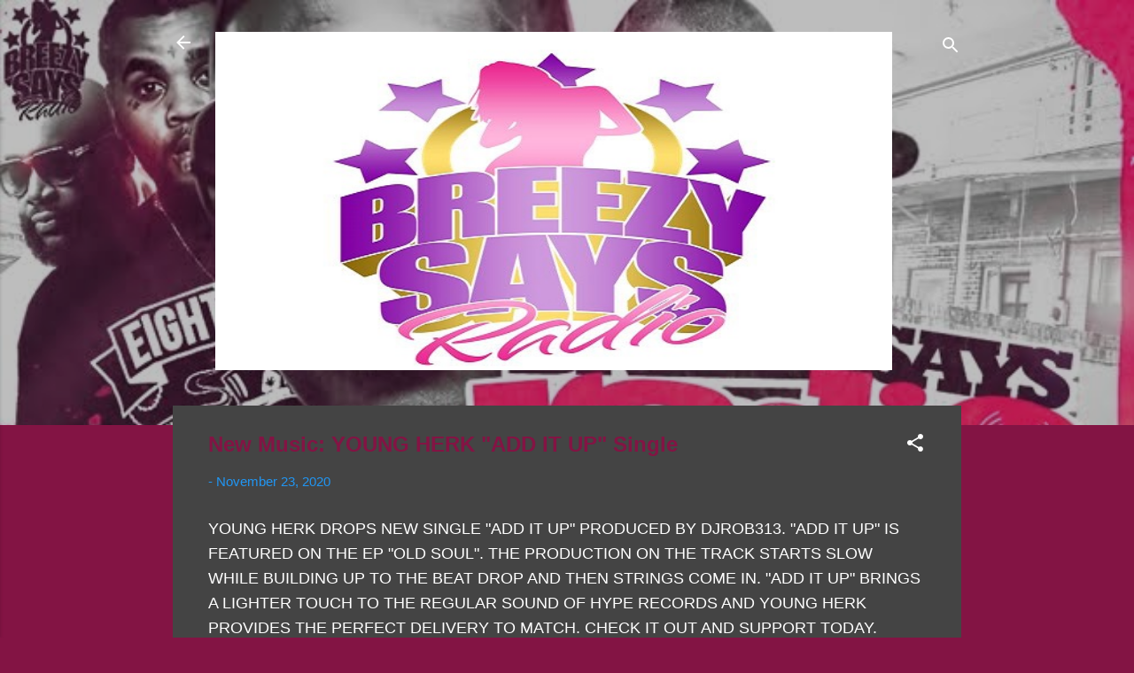

--- FILE ---
content_type: text/html; charset=UTF-8
request_url: https://www.breezysaysradio.com/2020/11/new-music-young-herk-add-it-up-single.html
body_size: 46140
content:
<!DOCTYPE html>
<html dir='ltr' lang='en'>
<head>
<meta content='width=device-width, initial-scale=1' name='viewport'/>
<title>New Music: YOUNG HERK &quot;ADD IT UP&quot; Single</title>
<meta content='text/html; charset=UTF-8' http-equiv='Content-Type'/>
<!-- Chrome, Firefox OS and Opera -->
<meta content='#831444' name='theme-color'/>
<!-- Windows Phone -->
<meta content='#831444' name='msapplication-navbutton-color'/>
<meta content='blogger' name='generator'/>
<link href='https://www.breezysaysradio.com/favicon.ico' rel='icon' type='image/x-icon'/>
<link href='https://www.breezysaysradio.com/2020/11/new-music-young-herk-add-it-up-single.html' rel='canonical'/>
<link rel="alternate" type="application/atom+xml" title="Breezy Says Radio - Atom" href="https://www.breezysaysradio.com/feeds/posts/default" />
<link rel="alternate" type="application/rss+xml" title="Breezy Says Radio - RSS" href="https://www.breezysaysradio.com/feeds/posts/default?alt=rss" />
<link rel="service.post" type="application/atom+xml" title="Breezy Says Radio - Atom" href="https://www.blogger.com/feeds/7099086066318797285/posts/default" />

<link rel="alternate" type="application/atom+xml" title="Breezy Says Radio - Atom" href="https://www.breezysaysradio.com/feeds/2178956921405616221/comments/default" />
<!--Can't find substitution for tag [blog.ieCssRetrofitLinks]-->
<link href='https://storage.ning.com/topology/rest/1.0/file/get/8207665672?profile=RESIZE_710x' rel='image_src'/>
<meta content='https://www.breezysaysradio.com/2020/11/new-music-young-herk-add-it-up-single.html' property='og:url'/>
<meta content='New Music: YOUNG HERK &quot;ADD IT UP&quot; Single' property='og:title'/>
<meta content='YOUNG HERK DROPS NEW SINGLE &quot;ADD IT UP&quot; PRODUCED BY DJROB313. &quot;ADD IT UP&quot; IS FEATURED ON THE EP &quot;OLD SOUL&quot;. THE PRODUCTION ON THE TRACK STAR...' property='og:description'/>
<meta content='https://lh3.googleusercontent.com/blogger_img_proxy/AEn0k_sxgGe5QXNFq1bpLAV4M3X-eHY7nL0Xw6Qx39zoZhulb4tVyXI5J1JX8W1eWfgIRHiJpI5ehigEDKWglPqxZJeqCTLqutplt3uRH6eBXcACe3eNQTM2USZZSC3ZzY6_xsVOPn2saiQ3BmaA4F2oA_bsmg5zRLY=w1200-h630-p-k-no-nu' property='og:image'/>
<style type='text/css'>@font-face{font-family:'Roboto';font-style:italic;font-weight:300;font-stretch:100%;font-display:swap;src:url(//fonts.gstatic.com/s/roboto/v49/KFOKCnqEu92Fr1Mu53ZEC9_Vu3r1gIhOszmOClHrs6ljXfMMLt_QuAX-k3Yi128m0kN2.woff2)format('woff2');unicode-range:U+0460-052F,U+1C80-1C8A,U+20B4,U+2DE0-2DFF,U+A640-A69F,U+FE2E-FE2F;}@font-face{font-family:'Roboto';font-style:italic;font-weight:300;font-stretch:100%;font-display:swap;src:url(//fonts.gstatic.com/s/roboto/v49/KFOKCnqEu92Fr1Mu53ZEC9_Vu3r1gIhOszmOClHrs6ljXfMMLt_QuAz-k3Yi128m0kN2.woff2)format('woff2');unicode-range:U+0301,U+0400-045F,U+0490-0491,U+04B0-04B1,U+2116;}@font-face{font-family:'Roboto';font-style:italic;font-weight:300;font-stretch:100%;font-display:swap;src:url(//fonts.gstatic.com/s/roboto/v49/KFOKCnqEu92Fr1Mu53ZEC9_Vu3r1gIhOszmOClHrs6ljXfMMLt_QuAT-k3Yi128m0kN2.woff2)format('woff2');unicode-range:U+1F00-1FFF;}@font-face{font-family:'Roboto';font-style:italic;font-weight:300;font-stretch:100%;font-display:swap;src:url(//fonts.gstatic.com/s/roboto/v49/KFOKCnqEu92Fr1Mu53ZEC9_Vu3r1gIhOszmOClHrs6ljXfMMLt_QuAv-k3Yi128m0kN2.woff2)format('woff2');unicode-range:U+0370-0377,U+037A-037F,U+0384-038A,U+038C,U+038E-03A1,U+03A3-03FF;}@font-face{font-family:'Roboto';font-style:italic;font-weight:300;font-stretch:100%;font-display:swap;src:url(//fonts.gstatic.com/s/roboto/v49/KFOKCnqEu92Fr1Mu53ZEC9_Vu3r1gIhOszmOClHrs6ljXfMMLt_QuHT-k3Yi128m0kN2.woff2)format('woff2');unicode-range:U+0302-0303,U+0305,U+0307-0308,U+0310,U+0312,U+0315,U+031A,U+0326-0327,U+032C,U+032F-0330,U+0332-0333,U+0338,U+033A,U+0346,U+034D,U+0391-03A1,U+03A3-03A9,U+03B1-03C9,U+03D1,U+03D5-03D6,U+03F0-03F1,U+03F4-03F5,U+2016-2017,U+2034-2038,U+203C,U+2040,U+2043,U+2047,U+2050,U+2057,U+205F,U+2070-2071,U+2074-208E,U+2090-209C,U+20D0-20DC,U+20E1,U+20E5-20EF,U+2100-2112,U+2114-2115,U+2117-2121,U+2123-214F,U+2190,U+2192,U+2194-21AE,U+21B0-21E5,U+21F1-21F2,U+21F4-2211,U+2213-2214,U+2216-22FF,U+2308-230B,U+2310,U+2319,U+231C-2321,U+2336-237A,U+237C,U+2395,U+239B-23B7,U+23D0,U+23DC-23E1,U+2474-2475,U+25AF,U+25B3,U+25B7,U+25BD,U+25C1,U+25CA,U+25CC,U+25FB,U+266D-266F,U+27C0-27FF,U+2900-2AFF,U+2B0E-2B11,U+2B30-2B4C,U+2BFE,U+3030,U+FF5B,U+FF5D,U+1D400-1D7FF,U+1EE00-1EEFF;}@font-face{font-family:'Roboto';font-style:italic;font-weight:300;font-stretch:100%;font-display:swap;src:url(//fonts.gstatic.com/s/roboto/v49/KFOKCnqEu92Fr1Mu53ZEC9_Vu3r1gIhOszmOClHrs6ljXfMMLt_QuGb-k3Yi128m0kN2.woff2)format('woff2');unicode-range:U+0001-000C,U+000E-001F,U+007F-009F,U+20DD-20E0,U+20E2-20E4,U+2150-218F,U+2190,U+2192,U+2194-2199,U+21AF,U+21E6-21F0,U+21F3,U+2218-2219,U+2299,U+22C4-22C6,U+2300-243F,U+2440-244A,U+2460-24FF,U+25A0-27BF,U+2800-28FF,U+2921-2922,U+2981,U+29BF,U+29EB,U+2B00-2BFF,U+4DC0-4DFF,U+FFF9-FFFB,U+10140-1018E,U+10190-1019C,U+101A0,U+101D0-101FD,U+102E0-102FB,U+10E60-10E7E,U+1D2C0-1D2D3,U+1D2E0-1D37F,U+1F000-1F0FF,U+1F100-1F1AD,U+1F1E6-1F1FF,U+1F30D-1F30F,U+1F315,U+1F31C,U+1F31E,U+1F320-1F32C,U+1F336,U+1F378,U+1F37D,U+1F382,U+1F393-1F39F,U+1F3A7-1F3A8,U+1F3AC-1F3AF,U+1F3C2,U+1F3C4-1F3C6,U+1F3CA-1F3CE,U+1F3D4-1F3E0,U+1F3ED,U+1F3F1-1F3F3,U+1F3F5-1F3F7,U+1F408,U+1F415,U+1F41F,U+1F426,U+1F43F,U+1F441-1F442,U+1F444,U+1F446-1F449,U+1F44C-1F44E,U+1F453,U+1F46A,U+1F47D,U+1F4A3,U+1F4B0,U+1F4B3,U+1F4B9,U+1F4BB,U+1F4BF,U+1F4C8-1F4CB,U+1F4D6,U+1F4DA,U+1F4DF,U+1F4E3-1F4E6,U+1F4EA-1F4ED,U+1F4F7,U+1F4F9-1F4FB,U+1F4FD-1F4FE,U+1F503,U+1F507-1F50B,U+1F50D,U+1F512-1F513,U+1F53E-1F54A,U+1F54F-1F5FA,U+1F610,U+1F650-1F67F,U+1F687,U+1F68D,U+1F691,U+1F694,U+1F698,U+1F6AD,U+1F6B2,U+1F6B9-1F6BA,U+1F6BC,U+1F6C6-1F6CF,U+1F6D3-1F6D7,U+1F6E0-1F6EA,U+1F6F0-1F6F3,U+1F6F7-1F6FC,U+1F700-1F7FF,U+1F800-1F80B,U+1F810-1F847,U+1F850-1F859,U+1F860-1F887,U+1F890-1F8AD,U+1F8B0-1F8BB,U+1F8C0-1F8C1,U+1F900-1F90B,U+1F93B,U+1F946,U+1F984,U+1F996,U+1F9E9,U+1FA00-1FA6F,U+1FA70-1FA7C,U+1FA80-1FA89,U+1FA8F-1FAC6,U+1FACE-1FADC,U+1FADF-1FAE9,U+1FAF0-1FAF8,U+1FB00-1FBFF;}@font-face{font-family:'Roboto';font-style:italic;font-weight:300;font-stretch:100%;font-display:swap;src:url(//fonts.gstatic.com/s/roboto/v49/KFOKCnqEu92Fr1Mu53ZEC9_Vu3r1gIhOszmOClHrs6ljXfMMLt_QuAf-k3Yi128m0kN2.woff2)format('woff2');unicode-range:U+0102-0103,U+0110-0111,U+0128-0129,U+0168-0169,U+01A0-01A1,U+01AF-01B0,U+0300-0301,U+0303-0304,U+0308-0309,U+0323,U+0329,U+1EA0-1EF9,U+20AB;}@font-face{font-family:'Roboto';font-style:italic;font-weight:300;font-stretch:100%;font-display:swap;src:url(//fonts.gstatic.com/s/roboto/v49/KFOKCnqEu92Fr1Mu53ZEC9_Vu3r1gIhOszmOClHrs6ljXfMMLt_QuAb-k3Yi128m0kN2.woff2)format('woff2');unicode-range:U+0100-02BA,U+02BD-02C5,U+02C7-02CC,U+02CE-02D7,U+02DD-02FF,U+0304,U+0308,U+0329,U+1D00-1DBF,U+1E00-1E9F,U+1EF2-1EFF,U+2020,U+20A0-20AB,U+20AD-20C0,U+2113,U+2C60-2C7F,U+A720-A7FF;}@font-face{font-family:'Roboto';font-style:italic;font-weight:300;font-stretch:100%;font-display:swap;src:url(//fonts.gstatic.com/s/roboto/v49/KFOKCnqEu92Fr1Mu53ZEC9_Vu3r1gIhOszmOClHrs6ljXfMMLt_QuAj-k3Yi128m0g.woff2)format('woff2');unicode-range:U+0000-00FF,U+0131,U+0152-0153,U+02BB-02BC,U+02C6,U+02DA,U+02DC,U+0304,U+0308,U+0329,U+2000-206F,U+20AC,U+2122,U+2191,U+2193,U+2212,U+2215,U+FEFF,U+FFFD;}@font-face{font-family:'Roboto';font-style:normal;font-weight:400;font-stretch:100%;font-display:swap;src:url(//fonts.gstatic.com/s/roboto/v49/KFO7CnqEu92Fr1ME7kSn66aGLdTylUAMa3GUBHMdazTgWw.woff2)format('woff2');unicode-range:U+0460-052F,U+1C80-1C8A,U+20B4,U+2DE0-2DFF,U+A640-A69F,U+FE2E-FE2F;}@font-face{font-family:'Roboto';font-style:normal;font-weight:400;font-stretch:100%;font-display:swap;src:url(//fonts.gstatic.com/s/roboto/v49/KFO7CnqEu92Fr1ME7kSn66aGLdTylUAMa3iUBHMdazTgWw.woff2)format('woff2');unicode-range:U+0301,U+0400-045F,U+0490-0491,U+04B0-04B1,U+2116;}@font-face{font-family:'Roboto';font-style:normal;font-weight:400;font-stretch:100%;font-display:swap;src:url(//fonts.gstatic.com/s/roboto/v49/KFO7CnqEu92Fr1ME7kSn66aGLdTylUAMa3CUBHMdazTgWw.woff2)format('woff2');unicode-range:U+1F00-1FFF;}@font-face{font-family:'Roboto';font-style:normal;font-weight:400;font-stretch:100%;font-display:swap;src:url(//fonts.gstatic.com/s/roboto/v49/KFO7CnqEu92Fr1ME7kSn66aGLdTylUAMa3-UBHMdazTgWw.woff2)format('woff2');unicode-range:U+0370-0377,U+037A-037F,U+0384-038A,U+038C,U+038E-03A1,U+03A3-03FF;}@font-face{font-family:'Roboto';font-style:normal;font-weight:400;font-stretch:100%;font-display:swap;src:url(//fonts.gstatic.com/s/roboto/v49/KFO7CnqEu92Fr1ME7kSn66aGLdTylUAMawCUBHMdazTgWw.woff2)format('woff2');unicode-range:U+0302-0303,U+0305,U+0307-0308,U+0310,U+0312,U+0315,U+031A,U+0326-0327,U+032C,U+032F-0330,U+0332-0333,U+0338,U+033A,U+0346,U+034D,U+0391-03A1,U+03A3-03A9,U+03B1-03C9,U+03D1,U+03D5-03D6,U+03F0-03F1,U+03F4-03F5,U+2016-2017,U+2034-2038,U+203C,U+2040,U+2043,U+2047,U+2050,U+2057,U+205F,U+2070-2071,U+2074-208E,U+2090-209C,U+20D0-20DC,U+20E1,U+20E5-20EF,U+2100-2112,U+2114-2115,U+2117-2121,U+2123-214F,U+2190,U+2192,U+2194-21AE,U+21B0-21E5,U+21F1-21F2,U+21F4-2211,U+2213-2214,U+2216-22FF,U+2308-230B,U+2310,U+2319,U+231C-2321,U+2336-237A,U+237C,U+2395,U+239B-23B7,U+23D0,U+23DC-23E1,U+2474-2475,U+25AF,U+25B3,U+25B7,U+25BD,U+25C1,U+25CA,U+25CC,U+25FB,U+266D-266F,U+27C0-27FF,U+2900-2AFF,U+2B0E-2B11,U+2B30-2B4C,U+2BFE,U+3030,U+FF5B,U+FF5D,U+1D400-1D7FF,U+1EE00-1EEFF;}@font-face{font-family:'Roboto';font-style:normal;font-weight:400;font-stretch:100%;font-display:swap;src:url(//fonts.gstatic.com/s/roboto/v49/KFO7CnqEu92Fr1ME7kSn66aGLdTylUAMaxKUBHMdazTgWw.woff2)format('woff2');unicode-range:U+0001-000C,U+000E-001F,U+007F-009F,U+20DD-20E0,U+20E2-20E4,U+2150-218F,U+2190,U+2192,U+2194-2199,U+21AF,U+21E6-21F0,U+21F3,U+2218-2219,U+2299,U+22C4-22C6,U+2300-243F,U+2440-244A,U+2460-24FF,U+25A0-27BF,U+2800-28FF,U+2921-2922,U+2981,U+29BF,U+29EB,U+2B00-2BFF,U+4DC0-4DFF,U+FFF9-FFFB,U+10140-1018E,U+10190-1019C,U+101A0,U+101D0-101FD,U+102E0-102FB,U+10E60-10E7E,U+1D2C0-1D2D3,U+1D2E0-1D37F,U+1F000-1F0FF,U+1F100-1F1AD,U+1F1E6-1F1FF,U+1F30D-1F30F,U+1F315,U+1F31C,U+1F31E,U+1F320-1F32C,U+1F336,U+1F378,U+1F37D,U+1F382,U+1F393-1F39F,U+1F3A7-1F3A8,U+1F3AC-1F3AF,U+1F3C2,U+1F3C4-1F3C6,U+1F3CA-1F3CE,U+1F3D4-1F3E0,U+1F3ED,U+1F3F1-1F3F3,U+1F3F5-1F3F7,U+1F408,U+1F415,U+1F41F,U+1F426,U+1F43F,U+1F441-1F442,U+1F444,U+1F446-1F449,U+1F44C-1F44E,U+1F453,U+1F46A,U+1F47D,U+1F4A3,U+1F4B0,U+1F4B3,U+1F4B9,U+1F4BB,U+1F4BF,U+1F4C8-1F4CB,U+1F4D6,U+1F4DA,U+1F4DF,U+1F4E3-1F4E6,U+1F4EA-1F4ED,U+1F4F7,U+1F4F9-1F4FB,U+1F4FD-1F4FE,U+1F503,U+1F507-1F50B,U+1F50D,U+1F512-1F513,U+1F53E-1F54A,U+1F54F-1F5FA,U+1F610,U+1F650-1F67F,U+1F687,U+1F68D,U+1F691,U+1F694,U+1F698,U+1F6AD,U+1F6B2,U+1F6B9-1F6BA,U+1F6BC,U+1F6C6-1F6CF,U+1F6D3-1F6D7,U+1F6E0-1F6EA,U+1F6F0-1F6F3,U+1F6F7-1F6FC,U+1F700-1F7FF,U+1F800-1F80B,U+1F810-1F847,U+1F850-1F859,U+1F860-1F887,U+1F890-1F8AD,U+1F8B0-1F8BB,U+1F8C0-1F8C1,U+1F900-1F90B,U+1F93B,U+1F946,U+1F984,U+1F996,U+1F9E9,U+1FA00-1FA6F,U+1FA70-1FA7C,U+1FA80-1FA89,U+1FA8F-1FAC6,U+1FACE-1FADC,U+1FADF-1FAE9,U+1FAF0-1FAF8,U+1FB00-1FBFF;}@font-face{font-family:'Roboto';font-style:normal;font-weight:400;font-stretch:100%;font-display:swap;src:url(//fonts.gstatic.com/s/roboto/v49/KFO7CnqEu92Fr1ME7kSn66aGLdTylUAMa3OUBHMdazTgWw.woff2)format('woff2');unicode-range:U+0102-0103,U+0110-0111,U+0128-0129,U+0168-0169,U+01A0-01A1,U+01AF-01B0,U+0300-0301,U+0303-0304,U+0308-0309,U+0323,U+0329,U+1EA0-1EF9,U+20AB;}@font-face{font-family:'Roboto';font-style:normal;font-weight:400;font-stretch:100%;font-display:swap;src:url(//fonts.gstatic.com/s/roboto/v49/KFO7CnqEu92Fr1ME7kSn66aGLdTylUAMa3KUBHMdazTgWw.woff2)format('woff2');unicode-range:U+0100-02BA,U+02BD-02C5,U+02C7-02CC,U+02CE-02D7,U+02DD-02FF,U+0304,U+0308,U+0329,U+1D00-1DBF,U+1E00-1E9F,U+1EF2-1EFF,U+2020,U+20A0-20AB,U+20AD-20C0,U+2113,U+2C60-2C7F,U+A720-A7FF;}@font-face{font-family:'Roboto';font-style:normal;font-weight:400;font-stretch:100%;font-display:swap;src:url(//fonts.gstatic.com/s/roboto/v49/KFO7CnqEu92Fr1ME7kSn66aGLdTylUAMa3yUBHMdazQ.woff2)format('woff2');unicode-range:U+0000-00FF,U+0131,U+0152-0153,U+02BB-02BC,U+02C6,U+02DA,U+02DC,U+0304,U+0308,U+0329,U+2000-206F,U+20AC,U+2122,U+2191,U+2193,U+2212,U+2215,U+FEFF,U+FFFD;}@font-face{font-family:'Roboto';font-style:normal;font-weight:700;font-stretch:100%;font-display:swap;src:url(//fonts.gstatic.com/s/roboto/v49/KFO7CnqEu92Fr1ME7kSn66aGLdTylUAMa3GUBHMdazTgWw.woff2)format('woff2');unicode-range:U+0460-052F,U+1C80-1C8A,U+20B4,U+2DE0-2DFF,U+A640-A69F,U+FE2E-FE2F;}@font-face{font-family:'Roboto';font-style:normal;font-weight:700;font-stretch:100%;font-display:swap;src:url(//fonts.gstatic.com/s/roboto/v49/KFO7CnqEu92Fr1ME7kSn66aGLdTylUAMa3iUBHMdazTgWw.woff2)format('woff2');unicode-range:U+0301,U+0400-045F,U+0490-0491,U+04B0-04B1,U+2116;}@font-face{font-family:'Roboto';font-style:normal;font-weight:700;font-stretch:100%;font-display:swap;src:url(//fonts.gstatic.com/s/roboto/v49/KFO7CnqEu92Fr1ME7kSn66aGLdTylUAMa3CUBHMdazTgWw.woff2)format('woff2');unicode-range:U+1F00-1FFF;}@font-face{font-family:'Roboto';font-style:normal;font-weight:700;font-stretch:100%;font-display:swap;src:url(//fonts.gstatic.com/s/roboto/v49/KFO7CnqEu92Fr1ME7kSn66aGLdTylUAMa3-UBHMdazTgWw.woff2)format('woff2');unicode-range:U+0370-0377,U+037A-037F,U+0384-038A,U+038C,U+038E-03A1,U+03A3-03FF;}@font-face{font-family:'Roboto';font-style:normal;font-weight:700;font-stretch:100%;font-display:swap;src:url(//fonts.gstatic.com/s/roboto/v49/KFO7CnqEu92Fr1ME7kSn66aGLdTylUAMawCUBHMdazTgWw.woff2)format('woff2');unicode-range:U+0302-0303,U+0305,U+0307-0308,U+0310,U+0312,U+0315,U+031A,U+0326-0327,U+032C,U+032F-0330,U+0332-0333,U+0338,U+033A,U+0346,U+034D,U+0391-03A1,U+03A3-03A9,U+03B1-03C9,U+03D1,U+03D5-03D6,U+03F0-03F1,U+03F4-03F5,U+2016-2017,U+2034-2038,U+203C,U+2040,U+2043,U+2047,U+2050,U+2057,U+205F,U+2070-2071,U+2074-208E,U+2090-209C,U+20D0-20DC,U+20E1,U+20E5-20EF,U+2100-2112,U+2114-2115,U+2117-2121,U+2123-214F,U+2190,U+2192,U+2194-21AE,U+21B0-21E5,U+21F1-21F2,U+21F4-2211,U+2213-2214,U+2216-22FF,U+2308-230B,U+2310,U+2319,U+231C-2321,U+2336-237A,U+237C,U+2395,U+239B-23B7,U+23D0,U+23DC-23E1,U+2474-2475,U+25AF,U+25B3,U+25B7,U+25BD,U+25C1,U+25CA,U+25CC,U+25FB,U+266D-266F,U+27C0-27FF,U+2900-2AFF,U+2B0E-2B11,U+2B30-2B4C,U+2BFE,U+3030,U+FF5B,U+FF5D,U+1D400-1D7FF,U+1EE00-1EEFF;}@font-face{font-family:'Roboto';font-style:normal;font-weight:700;font-stretch:100%;font-display:swap;src:url(//fonts.gstatic.com/s/roboto/v49/KFO7CnqEu92Fr1ME7kSn66aGLdTylUAMaxKUBHMdazTgWw.woff2)format('woff2');unicode-range:U+0001-000C,U+000E-001F,U+007F-009F,U+20DD-20E0,U+20E2-20E4,U+2150-218F,U+2190,U+2192,U+2194-2199,U+21AF,U+21E6-21F0,U+21F3,U+2218-2219,U+2299,U+22C4-22C6,U+2300-243F,U+2440-244A,U+2460-24FF,U+25A0-27BF,U+2800-28FF,U+2921-2922,U+2981,U+29BF,U+29EB,U+2B00-2BFF,U+4DC0-4DFF,U+FFF9-FFFB,U+10140-1018E,U+10190-1019C,U+101A0,U+101D0-101FD,U+102E0-102FB,U+10E60-10E7E,U+1D2C0-1D2D3,U+1D2E0-1D37F,U+1F000-1F0FF,U+1F100-1F1AD,U+1F1E6-1F1FF,U+1F30D-1F30F,U+1F315,U+1F31C,U+1F31E,U+1F320-1F32C,U+1F336,U+1F378,U+1F37D,U+1F382,U+1F393-1F39F,U+1F3A7-1F3A8,U+1F3AC-1F3AF,U+1F3C2,U+1F3C4-1F3C6,U+1F3CA-1F3CE,U+1F3D4-1F3E0,U+1F3ED,U+1F3F1-1F3F3,U+1F3F5-1F3F7,U+1F408,U+1F415,U+1F41F,U+1F426,U+1F43F,U+1F441-1F442,U+1F444,U+1F446-1F449,U+1F44C-1F44E,U+1F453,U+1F46A,U+1F47D,U+1F4A3,U+1F4B0,U+1F4B3,U+1F4B9,U+1F4BB,U+1F4BF,U+1F4C8-1F4CB,U+1F4D6,U+1F4DA,U+1F4DF,U+1F4E3-1F4E6,U+1F4EA-1F4ED,U+1F4F7,U+1F4F9-1F4FB,U+1F4FD-1F4FE,U+1F503,U+1F507-1F50B,U+1F50D,U+1F512-1F513,U+1F53E-1F54A,U+1F54F-1F5FA,U+1F610,U+1F650-1F67F,U+1F687,U+1F68D,U+1F691,U+1F694,U+1F698,U+1F6AD,U+1F6B2,U+1F6B9-1F6BA,U+1F6BC,U+1F6C6-1F6CF,U+1F6D3-1F6D7,U+1F6E0-1F6EA,U+1F6F0-1F6F3,U+1F6F7-1F6FC,U+1F700-1F7FF,U+1F800-1F80B,U+1F810-1F847,U+1F850-1F859,U+1F860-1F887,U+1F890-1F8AD,U+1F8B0-1F8BB,U+1F8C0-1F8C1,U+1F900-1F90B,U+1F93B,U+1F946,U+1F984,U+1F996,U+1F9E9,U+1FA00-1FA6F,U+1FA70-1FA7C,U+1FA80-1FA89,U+1FA8F-1FAC6,U+1FACE-1FADC,U+1FADF-1FAE9,U+1FAF0-1FAF8,U+1FB00-1FBFF;}@font-face{font-family:'Roboto';font-style:normal;font-weight:700;font-stretch:100%;font-display:swap;src:url(//fonts.gstatic.com/s/roboto/v49/KFO7CnqEu92Fr1ME7kSn66aGLdTylUAMa3OUBHMdazTgWw.woff2)format('woff2');unicode-range:U+0102-0103,U+0110-0111,U+0128-0129,U+0168-0169,U+01A0-01A1,U+01AF-01B0,U+0300-0301,U+0303-0304,U+0308-0309,U+0323,U+0329,U+1EA0-1EF9,U+20AB;}@font-face{font-family:'Roboto';font-style:normal;font-weight:700;font-stretch:100%;font-display:swap;src:url(//fonts.gstatic.com/s/roboto/v49/KFO7CnqEu92Fr1ME7kSn66aGLdTylUAMa3KUBHMdazTgWw.woff2)format('woff2');unicode-range:U+0100-02BA,U+02BD-02C5,U+02C7-02CC,U+02CE-02D7,U+02DD-02FF,U+0304,U+0308,U+0329,U+1D00-1DBF,U+1E00-1E9F,U+1EF2-1EFF,U+2020,U+20A0-20AB,U+20AD-20C0,U+2113,U+2C60-2C7F,U+A720-A7FF;}@font-face{font-family:'Roboto';font-style:normal;font-weight:700;font-stretch:100%;font-display:swap;src:url(//fonts.gstatic.com/s/roboto/v49/KFO7CnqEu92Fr1ME7kSn66aGLdTylUAMa3yUBHMdazQ.woff2)format('woff2');unicode-range:U+0000-00FF,U+0131,U+0152-0153,U+02BB-02BC,U+02C6,U+02DA,U+02DC,U+0304,U+0308,U+0329,U+2000-206F,U+20AC,U+2122,U+2191,U+2193,U+2212,U+2215,U+FEFF,U+FFFD;}</style>
<style id='page-skin-1' type='text/css'><!--
/*! normalize.css v3.0.1 | MIT License | git.io/normalize */html{font-family:sans-serif;-ms-text-size-adjust:100%;-webkit-text-size-adjust:100%}body{margin:0}article,aside,details,figcaption,figure,footer,header,hgroup,main,nav,section,summary{display:block}audio,canvas,progress,video{display:inline-block;vertical-align:baseline}audio:not([controls]){display:none;height:0}[hidden],template{display:none}a{background:transparent}a:active,a:hover{outline:0}abbr[title]{border-bottom:1px dotted}b,strong{font-weight:bold}dfn{font-style:italic}h1{font-size:2em;margin:.67em 0}mark{background:#ff0;color:#000}small{font-size:80%}sub,sup{font-size:75%;line-height:0;position:relative;vertical-align:baseline}sup{top:-0.5em}sub{bottom:-0.25em}img{border:0}svg:not(:root){overflow:hidden}figure{margin:1em 40px}hr{-moz-box-sizing:content-box;box-sizing:content-box;height:0}pre{overflow:auto}code,kbd,pre,samp{font-family:monospace,monospace;font-size:1em}button,input,optgroup,select,textarea{color:inherit;font:inherit;margin:0}button{overflow:visible}button,select{text-transform:none}button,html input[type="button"],input[type="reset"],input[type="submit"]{-webkit-appearance:button;cursor:pointer}button[disabled],html input[disabled]{cursor:default}button::-moz-focus-inner,input::-moz-focus-inner{border:0;padding:0}input{line-height:normal}input[type="checkbox"],input[type="radio"]{box-sizing:border-box;padding:0}input[type="number"]::-webkit-inner-spin-button,input[type="number"]::-webkit-outer-spin-button{height:auto}input[type="search"]{-webkit-appearance:textfield;-moz-box-sizing:content-box;-webkit-box-sizing:content-box;box-sizing:content-box}input[type="search"]::-webkit-search-cancel-button,input[type="search"]::-webkit-search-decoration{-webkit-appearance:none}fieldset{border:1px solid #c0c0c0;margin:0 2px;padding:.35em .625em .75em}legend{border:0;padding:0}textarea{overflow:auto}optgroup{font-weight:bold}table{border-collapse:collapse;border-spacing:0}td,th{padding:0}
/*!************************************************
* Blogger Template Style
* Name: Contempo
**************************************************/
body{
overflow-wrap:break-word;
word-break:break-word;
word-wrap:break-word
}
.hidden{
display:none
}
.invisible{
visibility:hidden
}
.container::after,.float-container::after{
clear:both;
content:"";
display:table
}
.clearboth{
clear:both
}
#comments .comment .comment-actions,.subscribe-popup .FollowByEmail .follow-by-email-submit,.widget.Profile .profile-link,.widget.Profile .profile-link.visit-profile{
background:0 0;
border:0;
box-shadow:none;
color:#2196f3;
cursor:pointer;
font-size:14px;
font-weight:700;
outline:0;
text-decoration:none;
text-transform:uppercase;
width:auto
}
.dim-overlay{
background-color:rgba(0,0,0,.54);
height:100vh;
left:0;
position:fixed;
top:0;
width:100%
}
#sharing-dim-overlay{
background-color:transparent
}
input::-ms-clear{
display:none
}
.blogger-logo,.svg-icon-24.blogger-logo{
fill:#ff9800;
opacity:1
}
.loading-spinner-large{
-webkit-animation:mspin-rotate 1.568s infinite linear;
animation:mspin-rotate 1.568s infinite linear;
height:48px;
overflow:hidden;
position:absolute;
width:48px;
z-index:200
}
.loading-spinner-large>div{
-webkit-animation:mspin-revrot 5332ms infinite steps(4);
animation:mspin-revrot 5332ms infinite steps(4)
}
.loading-spinner-large>div>div{
-webkit-animation:mspin-singlecolor-large-film 1333ms infinite steps(81);
animation:mspin-singlecolor-large-film 1333ms infinite steps(81);
background-size:100%;
height:48px;
width:3888px
}
.mspin-black-large>div>div,.mspin-grey_54-large>div>div{
background-image:url(https://www.blogblog.com/indie/mspin_black_large.svg)
}
.mspin-white-large>div>div{
background-image:url(https://www.blogblog.com/indie/mspin_white_large.svg)
}
.mspin-grey_54-large{
opacity:.54
}
@-webkit-keyframes mspin-singlecolor-large-film{
from{
-webkit-transform:translateX(0);
transform:translateX(0)
}
to{
-webkit-transform:translateX(-3888px);
transform:translateX(-3888px)
}
}
@keyframes mspin-singlecolor-large-film{
from{
-webkit-transform:translateX(0);
transform:translateX(0)
}
to{
-webkit-transform:translateX(-3888px);
transform:translateX(-3888px)
}
}
@-webkit-keyframes mspin-rotate{
from{
-webkit-transform:rotate(0);
transform:rotate(0)
}
to{
-webkit-transform:rotate(360deg);
transform:rotate(360deg)
}
}
@keyframes mspin-rotate{
from{
-webkit-transform:rotate(0);
transform:rotate(0)
}
to{
-webkit-transform:rotate(360deg);
transform:rotate(360deg)
}
}
@-webkit-keyframes mspin-revrot{
from{
-webkit-transform:rotate(0);
transform:rotate(0)
}
to{
-webkit-transform:rotate(-360deg);
transform:rotate(-360deg)
}
}
@keyframes mspin-revrot{
from{
-webkit-transform:rotate(0);
transform:rotate(0)
}
to{
-webkit-transform:rotate(-360deg);
transform:rotate(-360deg)
}
}
.skip-navigation{
background-color:#fff;
box-sizing:border-box;
color:#000;
display:block;
height:0;
left:0;
line-height:50px;
overflow:hidden;
padding-top:0;
position:fixed;
text-align:center;
top:0;
-webkit-transition:box-shadow .3s,height .3s,padding-top .3s;
transition:box-shadow .3s,height .3s,padding-top .3s;
width:100%;
z-index:900
}
.skip-navigation:focus{
box-shadow:0 4px 5px 0 rgba(0,0,0,.14),0 1px 10px 0 rgba(0,0,0,.12),0 2px 4px -1px rgba(0,0,0,.2);
height:50px
}
#main{
outline:0
}
.main-heading{
position:absolute;
clip:rect(1px,1px,1px,1px);
padding:0;
border:0;
height:1px;
width:1px;
overflow:hidden
}
.Attribution{
margin-top:1em;
text-align:center
}
.Attribution .blogger img,.Attribution .blogger svg{
vertical-align:bottom
}
.Attribution .blogger img{
margin-right:.5em
}
.Attribution div{
line-height:24px;
margin-top:.5em
}
.Attribution .copyright,.Attribution .image-attribution{
font-size:.7em;
margin-top:1.5em
}
.BLOG_mobile_video_class{
display:none
}
.bg-photo{
background-attachment:scroll!important
}
body .CSS_LIGHTBOX{
z-index:900
}
.extendable .show-less,.extendable .show-more{
border-color:#2196f3;
color:#2196f3;
margin-top:8px
}
.extendable .show-less.hidden,.extendable .show-more.hidden{
display:none
}
.inline-ad{
display:none;
max-width:100%;
overflow:hidden
}
.adsbygoogle{
display:block
}
#cookieChoiceInfo{
bottom:0;
top:auto
}
iframe.b-hbp-video{
border:0
}
.post-body img{
max-width:100%
}
.post-body iframe{
max-width:100%
}
.post-body a[imageanchor="1"]{
display:inline-block
}
.byline{
margin-right:1em
}
.byline:last-child{
margin-right:0
}
.link-copied-dialog{
max-width:520px;
outline:0
}
.link-copied-dialog .modal-dialog-buttons{
margin-top:8px
}
.link-copied-dialog .goog-buttonset-default{
background:0 0;
border:0
}
.link-copied-dialog .goog-buttonset-default:focus{
outline:0
}
.paging-control-container{
margin-bottom:16px
}
.paging-control-container .paging-control{
display:inline-block
}
.paging-control-container .comment-range-text::after,.paging-control-container .paging-control{
color:#2196f3
}
.paging-control-container .comment-range-text,.paging-control-container .paging-control{
margin-right:8px
}
.paging-control-container .comment-range-text::after,.paging-control-container .paging-control::after{
content:"\b7";
cursor:default;
padding-left:8px;
pointer-events:none
}
.paging-control-container .comment-range-text:last-child::after,.paging-control-container .paging-control:last-child::after{
content:none
}
.byline.reactions iframe{
height:20px
}
.b-notification{
color:#000;
background-color:#fff;
border-bottom:solid 1px #000;
box-sizing:border-box;
padding:16px 32px;
text-align:center
}
.b-notification.visible{
-webkit-transition:margin-top .3s cubic-bezier(.4,0,.2,1);
transition:margin-top .3s cubic-bezier(.4,0,.2,1)
}
.b-notification.invisible{
position:absolute
}
.b-notification-close{
position:absolute;
right:8px;
top:8px
}
.no-posts-message{
line-height:40px;
text-align:center
}
@media screen and (max-width:800px){
body.item-view .post-body a[imageanchor="1"][style*="float: left;"],body.item-view .post-body a[imageanchor="1"][style*="float: right;"]{
float:none!important;
clear:none!important
}
body.item-view .post-body a[imageanchor="1"] img{
display:block;
height:auto;
margin:0 auto
}
body.item-view .post-body>.separator:first-child>a[imageanchor="1"]:first-child{
margin-top:20px
}
.post-body a[imageanchor]{
display:block
}
body.item-view .post-body a[imageanchor="1"]{
margin-left:0!important;
margin-right:0!important
}
body.item-view .post-body a[imageanchor="1"]+a[imageanchor="1"]{
margin-top:16px
}
}
.item-control{
display:none
}
#comments{
border-top:1px dashed rgba(0,0,0,.54);
margin-top:20px;
padding:20px
}
#comments .comment-thread ol{
margin:0;
padding-left:0;
padding-left:0
}
#comments .comment .comment-replybox-single,#comments .comment-thread .comment-replies{
margin-left:60px
}
#comments .comment-thread .thread-count{
display:none
}
#comments .comment{
list-style-type:none;
padding:0 0 30px;
position:relative
}
#comments .comment .comment{
padding-bottom:8px
}
.comment .avatar-image-container{
position:absolute
}
.comment .avatar-image-container img{
border-radius:50%
}
.avatar-image-container svg,.comment .avatar-image-container .avatar-icon{
border-radius:50%;
border:solid 1px #ffffff;
box-sizing:border-box;
fill:#ffffff;
height:35px;
margin:0;
padding:7px;
width:35px
}
.comment .comment-block{
margin-top:10px;
margin-left:60px;
padding-bottom:0
}
#comments .comment-author-header-wrapper{
margin-left:40px
}
#comments .comment .thread-expanded .comment-block{
padding-bottom:20px
}
#comments .comment .comment-header .user,#comments .comment .comment-header .user a{
color:#831444;
font-style:normal;
font-weight:700
}
#comments .comment .comment-actions{
bottom:0;
margin-bottom:15px;
position:absolute
}
#comments .comment .comment-actions>*{
margin-right:8px
}
#comments .comment .comment-header .datetime{
bottom:0;
color:rgba(131,20,68,.54);
display:inline-block;
font-size:13px;
font-style:italic;
margin-left:8px
}
#comments .comment .comment-footer .comment-timestamp a,#comments .comment .comment-header .datetime a{
color:rgba(131,20,68,.54)
}
#comments .comment .comment-content,.comment .comment-body{
margin-top:12px;
word-break:break-word
}
.comment-body{
margin-bottom:12px
}
#comments.embed[data-num-comments="0"]{
border:0;
margin-top:0;
padding-top:0
}
#comments.embed[data-num-comments="0"] #comment-post-message,#comments.embed[data-num-comments="0"] div.comment-form>p,#comments.embed[data-num-comments="0"] p.comment-footer{
display:none
}
#comment-editor-src{
display:none
}
.comments .comments-content .loadmore.loaded{
max-height:0;
opacity:0;
overflow:hidden
}
.extendable .remaining-items{
height:0;
overflow:hidden;
-webkit-transition:height .3s cubic-bezier(.4,0,.2,1);
transition:height .3s cubic-bezier(.4,0,.2,1)
}
.extendable .remaining-items.expanded{
height:auto
}
.svg-icon-24,.svg-icon-24-button{
cursor:pointer;
height:24px;
width:24px;
min-width:24px
}
.touch-icon{
margin:-12px;
padding:12px
}
.touch-icon:active,.touch-icon:focus{
background-color:rgba(153,153,153,.4);
border-radius:50%
}
svg:not(:root).touch-icon{
overflow:visible
}
html[dir=rtl] .rtl-reversible-icon{
-webkit-transform:scaleX(-1);
-ms-transform:scaleX(-1);
transform:scaleX(-1)
}
.svg-icon-24-button,.touch-icon-button{
background:0 0;
border:0;
margin:0;
outline:0;
padding:0
}
.touch-icon-button .touch-icon:active,.touch-icon-button .touch-icon:focus{
background-color:transparent
}
.touch-icon-button:active .touch-icon,.touch-icon-button:focus .touch-icon{
background-color:rgba(153,153,153,.4);
border-radius:50%
}
.Profile .default-avatar-wrapper .avatar-icon{
border-radius:50%;
border:solid 1px #ffffff;
box-sizing:border-box;
fill:#ffffff;
margin:0
}
.Profile .individual .default-avatar-wrapper .avatar-icon{
padding:25px
}
.Profile .individual .avatar-icon,.Profile .individual .profile-img{
height:120px;
width:120px
}
.Profile .team .default-avatar-wrapper .avatar-icon{
padding:8px
}
.Profile .team .avatar-icon,.Profile .team .default-avatar-wrapper,.Profile .team .profile-img{
height:40px;
width:40px
}
.snippet-container{
margin:0;
position:relative;
overflow:hidden
}
.snippet-fade{
bottom:0;
box-sizing:border-box;
position:absolute;
width:96px
}
.snippet-fade{
right:0
}
.snippet-fade:after{
content:"\2026"
}
.snippet-fade:after{
float:right
}
.post-bottom{
-webkit-box-align:center;
-webkit-align-items:center;
-ms-flex-align:center;
align-items:center;
display:-webkit-box;
display:-webkit-flex;
display:-ms-flexbox;
display:flex;
-webkit-flex-wrap:wrap;
-ms-flex-wrap:wrap;
flex-wrap:wrap
}
.post-footer{
-webkit-box-flex:1;
-webkit-flex:1 1 auto;
-ms-flex:1 1 auto;
flex:1 1 auto;
-webkit-flex-wrap:wrap;
-ms-flex-wrap:wrap;
flex-wrap:wrap;
-webkit-box-ordinal-group:2;
-webkit-order:1;
-ms-flex-order:1;
order:1
}
.post-footer>*{
-webkit-box-flex:0;
-webkit-flex:0 1 auto;
-ms-flex:0 1 auto;
flex:0 1 auto
}
.post-footer .byline:last-child{
margin-right:1em
}
.jump-link{
-webkit-box-flex:0;
-webkit-flex:0 0 auto;
-ms-flex:0 0 auto;
flex:0 0 auto;
-webkit-box-ordinal-group:3;
-webkit-order:2;
-ms-flex-order:2;
order:2
}
.centered-top-container.sticky{
left:0;
position:fixed;
right:0;
top:0;
width:auto;
z-index:50;
-webkit-transition-property:opacity,-webkit-transform;
transition-property:opacity,-webkit-transform;
transition-property:transform,opacity;
transition-property:transform,opacity,-webkit-transform;
-webkit-transition-duration:.2s;
transition-duration:.2s;
-webkit-transition-timing-function:cubic-bezier(.4,0,.2,1);
transition-timing-function:cubic-bezier(.4,0,.2,1)
}
.centered-top-placeholder{
display:none
}
.collapsed-header .centered-top-placeholder{
display:block
}
.centered-top-container .Header .replaced h1,.centered-top-placeholder .Header .replaced h1{
display:none
}
.centered-top-container.sticky .Header .replaced h1{
display:block
}
.centered-top-container.sticky .Header .header-widget{
background:0 0
}
.centered-top-container.sticky .Header .header-image-wrapper{
display:none
}
.centered-top-container img,.centered-top-placeholder img{
max-width:100%
}
.collapsible{
-webkit-transition:height .3s cubic-bezier(.4,0,.2,1);
transition:height .3s cubic-bezier(.4,0,.2,1)
}
.collapsible,.collapsible>summary{
display:block;
overflow:hidden
}
.collapsible>:not(summary){
display:none
}
.collapsible[open]>:not(summary){
display:block
}
.collapsible:focus,.collapsible>summary:focus{
outline:0
}
.collapsible>summary{
cursor:pointer;
display:block;
padding:0
}
.collapsible:focus>summary,.collapsible>summary:focus{
background-color:transparent
}
.collapsible>summary::-webkit-details-marker{
display:none
}
.collapsible-title{
-webkit-box-align:center;
-webkit-align-items:center;
-ms-flex-align:center;
align-items:center;
display:-webkit-box;
display:-webkit-flex;
display:-ms-flexbox;
display:flex
}
.collapsible-title .title{
-webkit-box-flex:1;
-webkit-flex:1 1 auto;
-ms-flex:1 1 auto;
flex:1 1 auto;
-webkit-box-ordinal-group:1;
-webkit-order:0;
-ms-flex-order:0;
order:0;
overflow:hidden;
text-overflow:ellipsis;
white-space:nowrap
}
.collapsible-title .chevron-down,.collapsible[open] .collapsible-title .chevron-up{
display:block
}
.collapsible-title .chevron-up,.collapsible[open] .collapsible-title .chevron-down{
display:none
}
.flat-button{
cursor:pointer;
display:inline-block;
font-weight:700;
text-transform:uppercase;
border-radius:2px;
padding:8px;
margin:-8px
}
.flat-icon-button{
background:0 0;
border:0;
margin:0;
outline:0;
padding:0;
margin:-12px;
padding:12px;
cursor:pointer;
box-sizing:content-box;
display:inline-block;
line-height:0
}
.flat-icon-button,.flat-icon-button .splash-wrapper{
border-radius:50%
}
.flat-icon-button .splash.animate{
-webkit-animation-duration:.3s;
animation-duration:.3s
}
.overflowable-container{
max-height:46px;
overflow:hidden;
position:relative
}
.overflow-button{
cursor:pointer
}
#overflowable-dim-overlay{
background:0 0
}
.overflow-popup{
box-shadow:0 2px 2px 0 rgba(0,0,0,.14),0 3px 1px -2px rgba(0,0,0,.2),0 1px 5px 0 rgba(0,0,0,.12);
background-color:#1d1d1d;
left:0;
max-width:calc(100% - 32px);
position:absolute;
top:0;
visibility:hidden;
z-index:101
}
.overflow-popup ul{
list-style:none
}
.overflow-popup .tabs li,.overflow-popup li{
display:block;
height:auto
}
.overflow-popup .tabs li{
padding-left:0;
padding-right:0
}
.overflow-button.hidden,.overflow-popup .tabs li.hidden,.overflow-popup li.hidden{
display:none
}
.pill-button{
background:0 0;
border:1px solid;
border-radius:12px;
cursor:pointer;
display:inline-block;
padding:4px 16px;
text-transform:uppercase
}
.ripple{
position:relative
}
.ripple>*{
z-index:1
}
.splash-wrapper{
bottom:0;
left:0;
overflow:hidden;
pointer-events:none;
position:absolute;
right:0;
top:0;
z-index:0
}
.splash{
background:#ccc;
border-radius:100%;
display:block;
opacity:.6;
position:absolute;
-webkit-transform:scale(0);
-ms-transform:scale(0);
transform:scale(0)
}
.splash.animate{
-webkit-animation:ripple-effect .4s linear;
animation:ripple-effect .4s linear
}
@-webkit-keyframes ripple-effect{
100%{
opacity:0;
-webkit-transform:scale(2.5);
transform:scale(2.5)
}
}
@keyframes ripple-effect{
100%{
opacity:0;
-webkit-transform:scale(2.5);
transform:scale(2.5)
}
}
.search{
display:-webkit-box;
display:-webkit-flex;
display:-ms-flexbox;
display:flex;
line-height:24px;
width:24px
}
.search.focused{
width:100%
}
.search.focused .section{
width:100%
}
.search form{
z-index:101
}
.search h3{
display:none
}
.search form{
display:-webkit-box;
display:-webkit-flex;
display:-ms-flexbox;
display:flex;
-webkit-box-flex:1;
-webkit-flex:1 0 0;
-ms-flex:1 0 0px;
flex:1 0 0;
border-bottom:solid 1px transparent;
padding-bottom:8px
}
.search form>*{
display:none
}
.search.focused form>*{
display:block
}
.search .search-input label{
display:none
}
.centered-top-placeholder.cloned .search form{
z-index:30
}
.search.focused form{
border-color:#ff0067;
position:relative;
width:auto
}
.collapsed-header .centered-top-container .search.focused form{
border-bottom-color:transparent
}
.search-expand{
-webkit-box-flex:0;
-webkit-flex:0 0 auto;
-ms-flex:0 0 auto;
flex:0 0 auto
}
.search-expand-text{
display:none
}
.search-close{
display:inline;
vertical-align:middle
}
.search-input{
-webkit-box-flex:1;
-webkit-flex:1 0 1px;
-ms-flex:1 0 1px;
flex:1 0 1px
}
.search-input input{
background:0 0;
border:0;
box-sizing:border-box;
color:#ff0067;
display:inline-block;
outline:0;
width:calc(100% - 48px)
}
.search-input input.no-cursor{
color:transparent;
text-shadow:0 0 0 #ff0067
}
.collapsed-header .centered-top-container .search-action,.collapsed-header .centered-top-container .search-input input{
color:#831444
}
.collapsed-header .centered-top-container .search-input input.no-cursor{
color:transparent;
text-shadow:0 0 0 #831444
}
.collapsed-header .centered-top-container .search-input input.no-cursor:focus,.search-input input.no-cursor:focus{
outline:0
}
.search-focused>*{
visibility:hidden
}
.search-focused .search,.search-focused .search-icon{
visibility:visible
}
.search.focused .search-action{
display:block
}
.search.focused .search-action:disabled{
opacity:.3
}
.widget.Sharing .sharing-button{
display:none
}
.widget.Sharing .sharing-buttons li{
padding:0
}
.widget.Sharing .sharing-buttons li span{
display:none
}
.post-share-buttons{
position:relative
}
.centered-bottom .share-buttons .svg-icon-24,.share-buttons .svg-icon-24{
fill:#ffffff
}
.sharing-open.touch-icon-button:active .touch-icon,.sharing-open.touch-icon-button:focus .touch-icon{
background-color:transparent
}
.share-buttons{
background-color:#1d1d1d;
border-radius:2px;
box-shadow:0 2px 2px 0 rgba(0,0,0,.14),0 3px 1px -2px rgba(0,0,0,.2),0 1px 5px 0 rgba(0,0,0,.12);
color:#ffffff;
list-style:none;
margin:0;
padding:8px 0;
position:absolute;
top:-11px;
min-width:200px;
z-index:101
}
.share-buttons.hidden{
display:none
}
.sharing-button{
background:0 0;
border:0;
margin:0;
outline:0;
padding:0;
cursor:pointer
}
.share-buttons li{
margin:0;
height:48px
}
.share-buttons li:last-child{
margin-bottom:0
}
.share-buttons li .sharing-platform-button{
box-sizing:border-box;
cursor:pointer;
display:block;
height:100%;
margin-bottom:0;
padding:0 16px;
position:relative;
width:100%
}
.share-buttons li .sharing-platform-button:focus,.share-buttons li .sharing-platform-button:hover{
background-color:rgba(128,128,128,.1);
outline:0
}
.share-buttons li svg[class*=" sharing-"],.share-buttons li svg[class^=sharing-]{
position:absolute;
top:10px
}
.share-buttons li span.sharing-platform-button{
position:relative;
top:0
}
.share-buttons li .platform-sharing-text{
display:block;
font-size:16px;
line-height:48px;
white-space:nowrap
}
.share-buttons li .platform-sharing-text{
margin-left:56px
}
.sidebar-container{
background-color:#1d1d1d;
max-width:284px;
overflow-y:auto;
-webkit-transition-property:-webkit-transform;
transition-property:-webkit-transform;
transition-property:transform;
transition-property:transform,-webkit-transform;
-webkit-transition-duration:.3s;
transition-duration:.3s;
-webkit-transition-timing-function:cubic-bezier(0,0,.2,1);
transition-timing-function:cubic-bezier(0,0,.2,1);
width:284px;
z-index:101;
-webkit-overflow-scrolling:touch
}
.sidebar-container .navigation{
line-height:0;
padding:16px
}
.sidebar-container .sidebar-back{
cursor:pointer
}
.sidebar-container .widget{
background:0 0;
margin:0 16px;
padding:16px 0
}
.sidebar-container .widget .title{
color:#c5c1c5;
margin:0
}
.sidebar-container .widget ul{
list-style:none;
margin:0;
padding:0
}
.sidebar-container .widget ul ul{
margin-left:1em
}
.sidebar-container .widget li{
font-size:16px;
line-height:normal
}
.sidebar-container .widget+.widget{
border-top:1px dashed #cccccc
}
.BlogArchive li{
margin:16px 0
}
.BlogArchive li:last-child{
margin-bottom:0
}
.Label li a{
display:inline-block
}
.BlogArchive .post-count,.Label .label-count{
float:right;
margin-left:.25em
}
.BlogArchive .post-count::before,.Label .label-count::before{
content:"("
}
.BlogArchive .post-count::after,.Label .label-count::after{
content:")"
}
.widget.Translate .skiptranslate>div{
display:block!important
}
.widget.Profile .profile-link{
display:-webkit-box;
display:-webkit-flex;
display:-ms-flexbox;
display:flex
}
.widget.Profile .team-member .default-avatar-wrapper,.widget.Profile .team-member .profile-img{
-webkit-box-flex:0;
-webkit-flex:0 0 auto;
-ms-flex:0 0 auto;
flex:0 0 auto;
margin-right:1em
}
.widget.Profile .individual .profile-link{
-webkit-box-orient:vertical;
-webkit-box-direction:normal;
-webkit-flex-direction:column;
-ms-flex-direction:column;
flex-direction:column
}
.widget.Profile .team .profile-link .profile-name{
-webkit-align-self:center;
-ms-flex-item-align:center;
align-self:center;
display:block;
-webkit-box-flex:1;
-webkit-flex:1 1 auto;
-ms-flex:1 1 auto;
flex:1 1 auto
}
.dim-overlay{
background-color:rgba(0,0,0,.54);
z-index:100
}
body.sidebar-visible{
overflow-y:hidden
}
@media screen and (max-width:1439px){
.sidebar-container{
bottom:0;
position:fixed;
top:0;
left:0;
right:auto
}
.sidebar-container.sidebar-invisible{
-webkit-transition-timing-function:cubic-bezier(.4,0,.6,1);
transition-timing-function:cubic-bezier(.4,0,.6,1);
-webkit-transform:translateX(-284px);
-ms-transform:translateX(-284px);
transform:translateX(-284px)
}
}
@media screen and (min-width:1440px){
.sidebar-container{
position:absolute;
top:0;
left:0;
right:auto
}
.sidebar-container .navigation{
display:none
}
}
.dialog{
box-shadow:0 2px 2px 0 rgba(0,0,0,.14),0 3px 1px -2px rgba(0,0,0,.2),0 1px 5px 0 rgba(0,0,0,.12);
background:#444444;
box-sizing:border-box;
color:#ffffff;
padding:30px;
position:fixed;
text-align:center;
width:calc(100% - 24px);
z-index:101
}
.dialog input[type=email],.dialog input[type=text]{
background-color:transparent;
border:0;
border-bottom:solid 1px rgba(255,255,255,.12);
color:#ffffff;
display:block;
font-family:Verdana, Geneva, sans-serif;
font-size:16px;
line-height:24px;
margin:auto;
padding-bottom:7px;
outline:0;
text-align:center;
width:100%
}
.dialog input[type=email]::-webkit-input-placeholder,.dialog input[type=text]::-webkit-input-placeholder{
color:#ffffff
}
.dialog input[type=email]::-moz-placeholder,.dialog input[type=text]::-moz-placeholder{
color:#ffffff
}
.dialog input[type=email]:-ms-input-placeholder,.dialog input[type=text]:-ms-input-placeholder{
color:#ffffff
}
.dialog input[type=email]::-ms-input-placeholder,.dialog input[type=text]::-ms-input-placeholder{
color:#ffffff
}
.dialog input[type=email]::placeholder,.dialog input[type=text]::placeholder{
color:#ffffff
}
.dialog input[type=email]:focus,.dialog input[type=text]:focus{
border-bottom:solid 2px #2196f3;
padding-bottom:6px
}
.dialog input.no-cursor{
color:transparent;
text-shadow:0 0 0 #ffffff
}
.dialog input.no-cursor:focus{
outline:0
}
.dialog input.no-cursor:focus{
outline:0
}
.dialog input[type=submit]{
font-family:Verdana, Geneva, sans-serif
}
.dialog .goog-buttonset-default{
color:#2196f3
}
.subscribe-popup{
max-width:364px
}
.subscribe-popup h3{
color:#831444;
font-size:1.8em;
margin-top:0
}
.subscribe-popup .FollowByEmail h3{
display:none
}
.subscribe-popup .FollowByEmail .follow-by-email-submit{
color:#2196f3;
display:inline-block;
margin:0 auto;
margin-top:24px;
width:auto;
white-space:normal
}
.subscribe-popup .FollowByEmail .follow-by-email-submit:disabled{
cursor:default;
opacity:.3
}
@media (max-width:800px){
.blog-name div.widget.Subscribe{
margin-bottom:16px
}
body.item-view .blog-name div.widget.Subscribe{
margin:8px auto 16px auto;
width:100%
}
}
.tabs{
list-style:none
}
.tabs li{
display:inline-block
}
.tabs li a{
cursor:pointer;
display:inline-block;
font-weight:700;
text-transform:uppercase;
padding:12px 8px
}
.tabs .selected{
border-bottom:4px solid #ffffff
}
.tabs .selected a{
color:#ffffff
}
body#layout .bg-photo,body#layout .bg-photo-overlay{
display:none
}
body#layout .page_body{
padding:0;
position:relative;
top:0
}
body#layout .page{
display:inline-block;
left:inherit;
position:relative;
vertical-align:top;
width:540px
}
body#layout .centered{
max-width:954px
}
body#layout .navigation{
display:none
}
body#layout .sidebar-container{
display:inline-block;
width:40%
}
body#layout .hamburger-menu,body#layout .search{
display:none
}
.centered-top-container .svg-icon-24,body.collapsed-header .centered-top-placeholder .svg-icon-24{
fill:#ffffff
}
.sidebar-container .svg-icon-24{
fill:#ffffff
}
.centered-bottom .svg-icon-24,body.collapsed-header .centered-top-container .svg-icon-24{
fill:#ffffff
}
.centered-bottom .share-buttons .svg-icon-24,.share-buttons .svg-icon-24{
fill:#ffffff
}
body{
background-color:#831444;
color:#ffffff;
font:normal normal 15px Verdana, Geneva, sans-serif;
margin:0;
min-height:100vh
}
img{
max-width:100%
}
h3{
color:#ffffff;
font-size:16px
}
a{
text-decoration:none;
color:#2196f3
}
a:visited{
color:#2196f3
}
a:hover{
color:#2196f3
}
blockquote{
color:#dddddd;
font:italic 300 15px Roboto, sans-serif;
font-size:x-large;
text-align:center
}
.pill-button{
font-size:12px
}
.bg-photo-container{
height:480px;
overflow:hidden;
position:absolute;
width:100%;
z-index:1
}
.bg-photo{
background:#831444 url(//3.bp.blogspot.com/-tAyfwarvV6k/XnzG1DvMnPI/AAAAAAAA71w/DOu9A5km2vg2GnoGtowNsYmV6lyCH623gCK4BGAYYCw/s0/bsr%2Big.jpg) repeat-x fixed top center;
background-attachment:scroll;
background-size:cover;
-webkit-filter:blur(0px);
filter:blur(0px);
height:calc(100% + 2 * 0px);
left:0px;
position:absolute;
top:0px;
width:calc(100% + 2 * 0px)
}
.bg-photo-overlay{
background:rgba(0,0,0,.26);
background-size:cover;
height:480px;
position:absolute;
width:100%;
z-index:2
}
.hamburger-menu{
float:left;
margin-top:0
}
.sticky .hamburger-menu{
float:none;
position:absolute
}
.search{
border-bottom:solid 1px rgba(255, 0, 103, 0);
float:right;
position:relative;
-webkit-transition-property:width;
transition-property:width;
-webkit-transition-duration:.5s;
transition-duration:.5s;
-webkit-transition-timing-function:cubic-bezier(.4,0,.2,1);
transition-timing-function:cubic-bezier(.4,0,.2,1);
z-index:101
}
.search .dim-overlay{
background-color:transparent
}
.search form{
height:36px;
-webkit-transition-property:border-color;
transition-property:border-color;
-webkit-transition-delay:.5s;
transition-delay:.5s;
-webkit-transition-duration:.2s;
transition-duration:.2s;
-webkit-transition-timing-function:cubic-bezier(.4,0,.2,1);
transition-timing-function:cubic-bezier(.4,0,.2,1)
}
.search.focused{
width:calc(100% - 48px)
}
.search.focused form{
display:-webkit-box;
display:-webkit-flex;
display:-ms-flexbox;
display:flex;
-webkit-box-flex:1;
-webkit-flex:1 0 1px;
-ms-flex:1 0 1px;
flex:1 0 1px;
border-color:#ff0067;
margin-left:-24px;
padding-left:36px;
position:relative;
width:auto
}
.item-view .search,.sticky .search{
right:0;
float:none;
margin-left:0;
position:absolute
}
.item-view .search.focused,.sticky .search.focused{
width:calc(100% - 50px)
}
.item-view .search.focused form,.sticky .search.focused form{
border-bottom-color:#ffffff
}
.centered-top-placeholder.cloned .search form{
z-index:30
}
.search_button{
-webkit-box-flex:0;
-webkit-flex:0 0 24px;
-ms-flex:0 0 24px;
flex:0 0 24px;
-webkit-box-orient:vertical;
-webkit-box-direction:normal;
-webkit-flex-direction:column;
-ms-flex-direction:column;
flex-direction:column
}
.search_button svg{
margin-top:0
}
.search-input{
height:48px
}
.search-input input{
display:block;
color:#ffffff;
font:16px Roboto, sans-serif;
height:48px;
line-height:48px;
padding:0;
width:100%
}
.search-input input::-webkit-input-placeholder{
color:#ffffff;
opacity:.3
}
.search-input input::-moz-placeholder{
color:#ffffff;
opacity:.3
}
.search-input input:-ms-input-placeholder{
color:#ffffff;
opacity:.3
}
.search-input input::-ms-input-placeholder{
color:#ffffff;
opacity:.3
}
.search-input input::placeholder{
color:#ffffff;
opacity:.3
}
.search-action{
background:0 0;
border:0;
color:#ff0067;
cursor:pointer;
display:none;
height:48px;
margin-top:0
}
.sticky .search-action{
color:#ffffff
}
.search.focused .search-action{
display:block
}
.search.focused .search-action:disabled{
opacity:.3
}
.page_body{
position:relative;
z-index:20
}
.page_body .widget{
margin-bottom:16px
}
.page_body .centered{
box-sizing:border-box;
display:-webkit-box;
display:-webkit-flex;
display:-ms-flexbox;
display:flex;
-webkit-box-orient:vertical;
-webkit-box-direction:normal;
-webkit-flex-direction:column;
-ms-flex-direction:column;
flex-direction:column;
margin:0 auto;
max-width:922px;
min-height:100vh;
padding:24px 0
}
.page_body .centered>*{
-webkit-box-flex:0;
-webkit-flex:0 0 auto;
-ms-flex:0 0 auto;
flex:0 0 auto
}
.page_body .centered>#footer{
margin-top:auto
}
.blog-name{
margin:24px 0 16px 0
}
.item-view .blog-name,.sticky .blog-name{
box-sizing:border-box;
margin-left:36px;
min-height:48px;
opacity:1;
padding-top:12px
}
.blog-name .subscribe-section-container{
margin-bottom:32px;
text-align:center;
-webkit-transition-property:opacity;
transition-property:opacity;
-webkit-transition-duration:.5s;
transition-duration:.5s
}
.item-view .blog-name .subscribe-section-container,.sticky .blog-name .subscribe-section-container{
margin:0 0 8px 0
}
.blog-name .PageList{
margin-top:16px;
padding-top:8px;
text-align:center
}
.blog-name .PageList .overflowable-contents{
width:100%
}
.blog-name .PageList h3.title{
color:#ff0067;
margin:8px auto;
text-align:center;
width:100%
}
.centered-top-container .blog-name{
-webkit-transition-property:opacity;
transition-property:opacity;
-webkit-transition-duration:.5s;
transition-duration:.5s
}
.item-view .return_link{
margin-bottom:12px;
margin-top:12px;
position:absolute
}
.item-view .blog-name{
display:-webkit-box;
display:-webkit-flex;
display:-ms-flexbox;
display:flex;
-webkit-flex-wrap:wrap;
-ms-flex-wrap:wrap;
flex-wrap:wrap;
margin:0 48px 27px 48px
}
.item-view .subscribe-section-container{
-webkit-box-flex:0;
-webkit-flex:0 0 auto;
-ms-flex:0 0 auto;
flex:0 0 auto
}
.item-view #header,.item-view .Header{
margin-bottom:5px;
margin-right:15px
}
.item-view .sticky .Header{
margin-bottom:0
}
.item-view .Header p{
margin:10px 0 0 0;
text-align:left
}
.item-view .post-share-buttons-bottom{
margin-right:16px
}
.sticky{
background:#444444;
box-shadow:0 0 20px 0 rgba(0,0,0,.7);
box-sizing:border-box;
margin-left:0
}
.sticky #header{
margin-bottom:8px;
margin-right:8px
}
.sticky .centered-top{
margin:4px auto;
max-width:890px;
min-height:48px
}
.sticky .blog-name{
display:-webkit-box;
display:-webkit-flex;
display:-ms-flexbox;
display:flex;
margin:0 48px
}
.sticky .blog-name #header{
-webkit-box-flex:0;
-webkit-flex:0 1 auto;
-ms-flex:0 1 auto;
flex:0 1 auto;
-webkit-box-ordinal-group:2;
-webkit-order:1;
-ms-flex-order:1;
order:1;
overflow:hidden
}
.sticky .blog-name .subscribe-section-container{
-webkit-box-flex:0;
-webkit-flex:0 0 auto;
-ms-flex:0 0 auto;
flex:0 0 auto;
-webkit-box-ordinal-group:3;
-webkit-order:2;
-ms-flex-order:2;
order:2
}
.sticky .Header h1{
overflow:hidden;
text-overflow:ellipsis;
white-space:nowrap;
margin-right:-10px;
margin-bottom:-10px;
padding-right:10px;
padding-bottom:10px
}
.sticky .Header p{
display:none
}
.sticky .PageList{
display:none
}
.search-focused>*{
visibility:visible
}
.search-focused .hamburger-menu{
visibility:visible
}
.item-view .search-focused .blog-name,.sticky .search-focused .blog-name{
opacity:0
}
.centered-bottom,.centered-top-container,.centered-top-placeholder{
padding:0 16px
}
.centered-top{
position:relative
}
.item-view .centered-top.search-focused .subscribe-section-container,.sticky .centered-top.search-focused .subscribe-section-container{
opacity:0
}
.page_body.has-vertical-ads .centered .centered-bottom{
display:inline-block;
width:calc(100% - 176px)
}
.Header h1{
color:#ff0067;
font:bold 45px Roboto, sans-serif;
line-height:normal;
margin:0 0 13px 0;
text-align:center;
width:100%
}
.Header h1 a,.Header h1 a:hover,.Header h1 a:visited{
color:#ff0067
}
.item-view .Header h1,.sticky .Header h1{
font-size:24px;
line-height:24px;
margin:0;
text-align:left
}
.sticky .Header h1{
color:#ffffff
}
.sticky .Header h1 a,.sticky .Header h1 a:hover,.sticky .Header h1 a:visited{
color:#ffffff
}
.Header p{
color:#ff0067;
margin:0 0 13px 0;
opacity:.8;
text-align:center
}
.widget .title{
line-height:28px
}
.BlogArchive li{
font-size:16px
}
.BlogArchive .post-count{
color:#ffffff
}
#page_body .FeaturedPost,.Blog .blog-posts .post-outer-container{
background:#444444;
min-height:40px;
padding:30px 40px;
width:auto
}
.Blog .blog-posts .post-outer-container:last-child{
margin-bottom:0
}
.Blog .blog-posts .post-outer-container .post-outer{
border:0;
position:relative;
padding-bottom:.25em
}
.post-outer-container{
margin-bottom:16px
}
.post:first-child{
margin-top:0
}
.post .thumb{
float:left;
height:20%;
width:20%
}
.post-share-buttons-bottom,.post-share-buttons-top{
float:right
}
.post-share-buttons-bottom{
margin-right:24px
}
.post-footer,.post-header{
clear:left;
color:#2196f3;
margin:0;
width:inherit
}
.blog-pager{
text-align:center
}
.blog-pager a{
color:#2196f3
}
.blog-pager a:visited{
color:#2196f3
}
.blog-pager a:hover{
color:#2196f3
}
.post-title{
font:normal bold 24px Verdana, Geneva, sans-serif;
float:left;
margin:0 0 8px 0;
max-width:calc(100% - 48px)
}
.post-title a{
font:normal bold 30px Verdana, Geneva, sans-serif
}
.post-title,.post-title a,.post-title a:hover,.post-title a:visited{
color:#831444
}
.post-body{
color:#ffffff;
font:normal normal 18px Verdana, Geneva, sans-serif;
line-height:1.6em;
margin:1.5em 0 2em 0;
display:block
}
.post-body img{
height:inherit
}
.post-body .snippet-thumbnail{
float:left;
margin:0;
margin-right:2em;
max-height:128px;
max-width:128px
}
.post-body .snippet-thumbnail img{
max-width:100%
}
.main .FeaturedPost .widget-content{
border:0;
position:relative;
padding-bottom:.25em
}
.FeaturedPost img{
margin-top:2em
}
.FeaturedPost .snippet-container{
margin:2em 0
}
.FeaturedPost .snippet-container p{
margin:0
}
.FeaturedPost .snippet-thumbnail{
float:none;
height:auto;
margin-bottom:2em;
margin-right:0;
overflow:hidden;
max-height:calc(600px + 2em);
max-width:100%;
text-align:center;
width:100%
}
.FeaturedPost .snippet-thumbnail img{
max-width:100%;
width:100%
}
.byline{
color:#2196f3;
display:inline-block;
line-height:24px;
margin-top:8px;
vertical-align:top
}
.byline.post-author:first-child{
margin-right:0
}
.byline.reactions .reactions-label{
line-height:22px;
vertical-align:top
}
.byline.post-share-buttons{
position:relative;
display:inline-block;
margin-top:0;
width:100%
}
.byline.post-share-buttons .sharing{
float:right
}
.flat-button.ripple:hover{
background-color:rgba(33,150,243,.12)
}
.flat-button.ripple .splash{
background-color:rgba(33,150,243,.4)
}
a.timestamp-link,a:active.timestamp-link,a:visited.timestamp-link{
color:inherit;
font:inherit;
text-decoration:inherit
}
.post-share-buttons{
margin-left:0
}
.clear-sharing{
min-height:24px
}
.comment-link{
color:#2196f3;
position:relative
}
.comment-link .num_comments{
margin-left:8px;
vertical-align:top
}
#comment-holder .continue{
display:none
}
#comment-editor{
margin-bottom:20px;
margin-top:20px
}
#comments .comment-form h4,#comments h3.title{
position:absolute;
clip:rect(1px,1px,1px,1px);
padding:0;
border:0;
height:1px;
width:1px;
overflow:hidden
}
.post-filter-message{
background-color:rgba(0,0,0,.7);
color:#fff;
display:table;
margin-bottom:16px;
width:100%
}
.post-filter-message div{
display:table-cell;
padding:15px 28px
}
.post-filter-message div:last-child{
padding-left:0;
text-align:right
}
.post-filter-message a{
white-space:nowrap
}
.post-filter-message .search-label,.post-filter-message .search-query{
font-weight:700;
color:#2196f3
}
#blog-pager{
margin:2em 0
}
#blog-pager a{
color:#2196f3;
font-size:14px
}
.subscribe-button{
border-color:#ff0067;
color:#ff0067
}
.sticky .subscribe-button{
border-color:#ffffff;
color:#ffffff
}
.tabs{
margin:0 auto;
padding:0
}
.tabs li{
margin:0 8px;
vertical-align:top
}
.tabs .overflow-button a,.tabs li a{
color:#cccccc;
font:700 normal 15px Roboto, sans-serif;
line-height:18px
}
.tabs .overflow-button a{
padding:12px 8px
}
.overflow-popup .tabs li{
text-align:left
}
.overflow-popup li a{
color:#9ba2a8;
display:block;
padding:8px 20px
}
.overflow-popup li.selected a{
color:#ffffff
}
a.report_abuse{
font-weight:400
}
.Label li,.Label span.label-size,.byline.post-labels a{
background-color:#444444;
border:1px solid #444444;
border-radius:15px;
display:inline-block;
margin:4px 4px 4px 0;
padding:3px 8px
}
.Label a,.byline.post-labels a{
color:#ffffff
}
.Label ul{
list-style:none;
padding:0
}
.PopularPosts{
background-color:#444444;
padding:30px 40px
}
.PopularPosts .item-content{
color:#9ba2a8;
margin-top:24px
}
.PopularPosts a,.PopularPosts a:hover,.PopularPosts a:visited{
color:#2196f3
}
.PopularPosts .post-title,.PopularPosts .post-title a,.PopularPosts .post-title a:hover,.PopularPosts .post-title a:visited{
color:#ffffff;
font-size:18px;
font-weight:700;
line-height:24px
}
.PopularPosts,.PopularPosts h3.title a{
color:#ffffff;
font:normal normal 18px Verdana, Geneva, sans-serif
}
.main .PopularPosts{
padding:16px 40px
}
.PopularPosts h3.title{
font-size:14px;
margin:0
}
.PopularPosts h3.post-title{
margin-bottom:0
}
.PopularPosts .byline{
color:rgba(255,255,255,0.54)
}
.PopularPosts .jump-link{
float:right;
margin-top:16px
}
.PopularPosts .post-header .byline{
font-size:.9em;
font-style:italic;
margin-top:6px
}
.PopularPosts ul{
list-style:none;
padding:0;
margin:0
}
.PopularPosts .post{
padding:20px 0
}
.PopularPosts .post+.post{
border-top:1px dashed #cccccc
}
.PopularPosts .item-thumbnail{
float:left;
margin-right:32px
}
.PopularPosts .item-thumbnail img{
height:88px;
padding:0;
width:88px
}
.inline-ad{
margin-bottom:16px
}
.desktop-ad .inline-ad{
display:block
}
.adsbygoogle{
overflow:hidden
}
.vertical-ad-container{
float:right;
margin-right:16px;
width:128px
}
.vertical-ad-container .AdSense+.AdSense{
margin-top:16px
}
.inline-ad-placeholder,.vertical-ad-placeholder{
background:#444444;
border:1px solid #000;
opacity:.9;
vertical-align:middle;
text-align:center
}
.inline-ad-placeholder span,.vertical-ad-placeholder span{
margin-top:290px;
display:block;
text-transform:uppercase;
font-weight:700;
color:#831444
}
.vertical-ad-placeholder{
height:600px
}
.vertical-ad-placeholder span{
margin-top:290px;
padding:0 40px
}
.inline-ad-placeholder{
height:90px
}
.inline-ad-placeholder span{
margin-top:36px
}
.Attribution{
color:#9ba2a8
}
.Attribution a,.Attribution a:hover,.Attribution a:visited{
color:#2196f3
}
.Attribution svg{
fill:#ffffff
}
.sidebar-container{
box-shadow:1px 1px 3px rgba(0,0,0,.1)
}
.sidebar-container,.sidebar-container .sidebar_bottom{
background-color:#1d1d1d
}
.sidebar-container .navigation,.sidebar-container .sidebar_top_wrapper{
background-color:#444444
}
.sidebar-container .sidebar_top{
overflow:auto
}
.sidebar-container .sidebar_bottom{
width:100%;
padding-top:16px
}
.sidebar-container .widget:first-child{
padding-top:0
}
.sidebar_top .widget.Profile{
padding-bottom:16px
}
.widget.Profile{
margin:0;
width:100%
}
.widget.Profile h2{
display:none
}
.widget.Profile h3.title{
color:#ff0067;
margin:16px 32px
}
.widget.Profile .individual{
text-align:center
}
.widget.Profile .individual .profile-link{
padding:1em
}
.widget.Profile .individual .default-avatar-wrapper .avatar-icon{
margin:auto
}
.widget.Profile .team{
margin-bottom:32px;
margin-left:32px;
margin-right:32px
}
.widget.Profile ul{
list-style:none;
padding:0
}
.widget.Profile li{
margin:10px 0
}
.widget.Profile .profile-img{
border-radius:50%;
float:none
}
.widget.Profile .profile-link{
color:#ff0067;
font-size:.9em;
margin-bottom:1em;
opacity:.87;
overflow:hidden
}
.widget.Profile .profile-link.visit-profile{
border-style:solid;
border-width:1px;
border-radius:12px;
cursor:pointer;
font-size:12px;
font-weight:400;
padding:5px 20px;
display:inline-block;
line-height:normal
}
.widget.Profile dd{
color:#ff0067;
margin:0 16px
}
.widget.Profile location{
margin-bottom:1em
}
.widget.Profile .profile-textblock{
font-size:14px;
line-height:24px;
position:relative
}
body.sidebar-visible .page_body{
overflow-y:scroll
}
body.sidebar-visible .bg-photo-container{
overflow-y:scroll
}
@media screen and (min-width:1440px){
.sidebar-container{
margin-top:480px;
min-height:calc(100% - 480px);
overflow:visible;
z-index:32
}
.sidebar-container .sidebar_top_wrapper{
background-color:#1d1d1d;
height:480px;
margin-top:-480px
}
.sidebar-container .sidebar_top{
display:-webkit-box;
display:-webkit-flex;
display:-ms-flexbox;
display:flex;
height:480px;
-webkit-box-orient:horizontal;
-webkit-box-direction:normal;
-webkit-flex-direction:row;
-ms-flex-direction:row;
flex-direction:row;
max-height:480px
}
.sidebar-container .sidebar_bottom{
max-width:284px;
width:284px
}
body.collapsed-header .sidebar-container{
z-index:15
}
.sidebar-container .sidebar_top:empty{
display:none
}
.sidebar-container .sidebar_top>:only-child{
-webkit-box-flex:0;
-webkit-flex:0 0 auto;
-ms-flex:0 0 auto;
flex:0 0 auto;
-webkit-align-self:center;
-ms-flex-item-align:center;
align-self:center;
width:100%
}
.sidebar_top_wrapper.no-items{
display:none
}
}
.post-snippet.snippet-container{
max-height:120px
}
.post-snippet .snippet-item{
line-height:24px
}
.post-snippet .snippet-fade{
background:-webkit-linear-gradient(left,#444444 0,#444444 20%,rgba(68, 68, 68, 0) 100%);
background:linear-gradient(to left,#444444 0,#444444 20%,rgba(68, 68, 68, 0) 100%);
color:#ffffff;
height:24px
}
.popular-posts-snippet.snippet-container{
max-height:72px
}
.popular-posts-snippet .snippet-item{
line-height:24px
}
.PopularPosts .popular-posts-snippet .snippet-fade{
color:#ffffff;
height:24px
}
.main .popular-posts-snippet .snippet-fade{
background:-webkit-linear-gradient(left,#444444 0,#444444 20%,rgba(68, 68, 68, 0) 100%);
background:linear-gradient(to left,#444444 0,#444444 20%,rgba(68, 68, 68, 0) 100%)
}
.sidebar_bottom .popular-posts-snippet .snippet-fade{
background:-webkit-linear-gradient(left,#1d1d1d 0,#1d1d1d 20%,rgba(29, 29, 29, 0) 100%);
background:linear-gradient(to left,#1d1d1d 0,#1d1d1d 20%,rgba(29, 29, 29, 0) 100%)
}
.profile-snippet.snippet-container{
max-height:192px
}
.has-location .profile-snippet.snippet-container{
max-height:144px
}
.profile-snippet .snippet-item{
line-height:24px
}
.profile-snippet .snippet-fade{
background:-webkit-linear-gradient(left,#444444 0,#444444 20%,rgba(68, 68, 68, 0) 100%);
background:linear-gradient(to left,#444444 0,#444444 20%,rgba(68, 68, 68, 0) 100%);
color:#ff0067;
height:24px
}
@media screen and (min-width:1440px){
.profile-snippet .snippet-fade{
background:-webkit-linear-gradient(left,#1d1d1d 0,#1d1d1d 20%,rgba(29, 29, 29, 0) 100%);
background:linear-gradient(to left,#1d1d1d 0,#1d1d1d 20%,rgba(29, 29, 29, 0) 100%)
}
}
@media screen and (max-width:800px){
.blog-name{
margin-top:0
}
body.item-view .blog-name{
margin:0 48px
}
.centered-bottom{
padding:8px
}
body.item-view .centered-bottom{
padding:0
}
.page_body .centered{
padding:10px 0
}
body.item-view #header,body.item-view .widget.Header{
margin-right:0
}
body.collapsed-header .centered-top-container .blog-name{
display:block
}
body.collapsed-header .centered-top-container .widget.Header h1{
text-align:center
}
.widget.Header header{
padding:0
}
.widget.Header h1{
font-size:24px;
line-height:24px;
margin-bottom:13px
}
body.item-view .widget.Header h1{
text-align:center
}
body.item-view .widget.Header p{
text-align:center
}
.blog-name .widget.PageList{
padding:0
}
body.item-view .centered-top{
margin-bottom:5px
}
.search-action,.search-input{
margin-bottom:-8px
}
.search form{
margin-bottom:8px
}
body.item-view .subscribe-section-container{
margin:5px 0 0 0;
width:100%
}
#page_body.section div.widget.FeaturedPost,div.widget.PopularPosts{
padding:16px
}
div.widget.Blog .blog-posts .post-outer-container{
padding:16px
}
div.widget.Blog .blog-posts .post-outer-container .post-outer{
padding:0
}
.post:first-child{
margin:0
}
.post-body .snippet-thumbnail{
margin:0 3vw 3vw 0
}
.post-body .snippet-thumbnail img{
height:20vw;
width:20vw;
max-height:128px;
max-width:128px
}
div.widget.PopularPosts div.item-thumbnail{
margin:0 3vw 3vw 0
}
div.widget.PopularPosts div.item-thumbnail img{
height:20vw;
width:20vw;
max-height:88px;
max-width:88px
}
.post-title{
line-height:1
}
.post-title,.post-title a{
font-size:20px
}
#page_body.section div.widget.FeaturedPost h3 a{
font-size:22px
}
.mobile-ad .inline-ad{
display:block
}
.page_body.has-vertical-ads .vertical-ad-container,.page_body.has-vertical-ads .vertical-ad-container ins{
display:none
}
.page_body.has-vertical-ads .centered .centered-bottom,.page_body.has-vertical-ads .centered .centered-top{
display:block;
width:auto
}
div.post-filter-message div{
padding:8px 16px
}
}
@media screen and (min-width:1440px){
body{
position:relative
}
body.item-view .blog-name{
margin-left:48px
}
.page_body{
margin-left:284px
}
.search{
margin-left:0
}
.search.focused{
width:100%
}
.sticky{
padding-left:284px
}
.hamburger-menu{
display:none
}
body.collapsed-header .page_body .centered-top-container{
padding-left:284px;
padding-right:0;
width:100%
}
body.collapsed-header .centered-top-container .search.focused{
width:100%
}
body.collapsed-header .centered-top-container .blog-name{
margin-left:0
}
body.collapsed-header.item-view .centered-top-container .search.focused{
width:calc(100% - 50px)
}
body.collapsed-header.item-view .centered-top-container .blog-name{
margin-left:40px
}
}

--></style>
<style id='template-skin-1' type='text/css'><!--
body#layout .hidden,
body#layout .invisible {
display: inherit;
}
body#layout .navigation {
display: none;
}
body#layout .page,
body#layout .sidebar_top,
body#layout .sidebar_bottom {
display: inline-block;
left: inherit;
position: relative;
vertical-align: top;
}
body#layout .page {
float: right;
margin-left: 20px;
width: 55%;
}
body#layout .sidebar-container {
float: right;
width: 40%;
}
body#layout .hamburger-menu {
display: none;
}
--></style>
<style>
    .bg-photo {background-image:url(\/\/3.bp.blogspot.com\/-tAyfwarvV6k\/XnzG1DvMnPI\/AAAAAAAA71w\/DOu9A5km2vg2GnoGtowNsYmV6lyCH623gCK4BGAYYCw\/s0\/bsr%2Big.jpg);}
    
@media (max-width: 480px) { .bg-photo {background-image:url(\/\/3.bp.blogspot.com\/-tAyfwarvV6k\/XnzG1DvMnPI\/AAAAAAAA71w\/DOu9A5km2vg2GnoGtowNsYmV6lyCH623gCK4BGAYYCw\/w480\/bsr%2Big.jpg);}}
@media (max-width: 640px) and (min-width: 481px) { .bg-photo {background-image:url(\/\/3.bp.blogspot.com\/-tAyfwarvV6k\/XnzG1DvMnPI\/AAAAAAAA71w\/DOu9A5km2vg2GnoGtowNsYmV6lyCH623gCK4BGAYYCw\/w640\/bsr%2Big.jpg);}}
@media (max-width: 800px) and (min-width: 641px) { .bg-photo {background-image:url(\/\/3.bp.blogspot.com\/-tAyfwarvV6k\/XnzG1DvMnPI\/AAAAAAAA71w\/DOu9A5km2vg2GnoGtowNsYmV6lyCH623gCK4BGAYYCw\/w800\/bsr%2Big.jpg);}}
@media (max-width: 1200px) and (min-width: 801px) { .bg-photo {background-image:url(\/\/3.bp.blogspot.com\/-tAyfwarvV6k\/XnzG1DvMnPI\/AAAAAAAA71w\/DOu9A5km2vg2GnoGtowNsYmV6lyCH623gCK4BGAYYCw\/w1200\/bsr%2Big.jpg);}}
/* Last tag covers anything over one higher than the previous max-size cap. */
@media (min-width: 1201px) { .bg-photo {background-image:url(\/\/3.bp.blogspot.com\/-tAyfwarvV6k\/XnzG1DvMnPI\/AAAAAAAA71w\/DOu9A5km2vg2GnoGtowNsYmV6lyCH623gCK4BGAYYCw\/w1600\/bsr%2Big.jpg);}}
  </style>
<script async='async' src='https://www.gstatic.com/external_hosted/clipboardjs/clipboard.min.js'></script>
<link href='https://www.blogger.com/dyn-css/authorization.css?targetBlogID=7099086066318797285&amp;zx=ab22a1d9-0845-4b04-875b-b391eca9b0d9' media='none' onload='if(media!=&#39;all&#39;)media=&#39;all&#39;' rel='stylesheet'/><noscript><link href='https://www.blogger.com/dyn-css/authorization.css?targetBlogID=7099086066318797285&amp;zx=ab22a1d9-0845-4b04-875b-b391eca9b0d9' rel='stylesheet'/></noscript>
<meta name='google-adsense-platform-account' content='ca-host-pub-1556223355139109'/>
<meta name='google-adsense-platform-domain' content='blogspot.com'/>

</head>
<body class='item-view version-1-3-3 variant-indie_dark'>
<a class='skip-navigation' href='#main' tabindex='0'>
Skip to main content
</a>
<div class='page'>
<div class='bg-photo-overlay'></div>
<div class='bg-photo-container'>
<div class='bg-photo'></div>
</div>
<div class='page_body'>
<div class='centered'>
<div class='centered-top-placeholder'></div>
<header class='centered-top-container' role='banner'>
<div class='centered-top'>
<a class='return_link' href='https://www.breezysaysradio.com/'>
<button class='svg-icon-24-button back-button rtl-reversible-icon flat-icon-button ripple'>
<svg class='svg-icon-24'>
<use xlink:href='/responsive/sprite_v1_6.css.svg#ic_arrow_back_black_24dp' xmlns:xlink='http://www.w3.org/1999/xlink'></use>
</svg>
</button>
</a>
<div class='search'>
<button aria-label='Search' class='search-expand touch-icon-button'>
<div class='flat-icon-button ripple'>
<svg class='svg-icon-24 search-expand-icon'>
<use xlink:href='/responsive/sprite_v1_6.css.svg#ic_search_black_24dp' xmlns:xlink='http://www.w3.org/1999/xlink'></use>
</svg>
</div>
</button>
<div class='section' id='search_top' name='Search (Top)'><div class='widget BlogSearch' data-version='2' id='BlogSearch1'>
<h3 class='title'>
Search This Blog
</h3>
<div class='widget-content' role='search'>
<form action='https://www.breezysaysradio.com/search' target='_top'>
<div class='search-input'>
<input aria-label='Search this blog' autocomplete='off' name='q' placeholder='Search this blog' value=''/>
</div>
<input class='search-action flat-button' type='submit' value='Search'/>
</form>
</div>
</div></div>
</div>
<div class='clearboth'></div>
<div class='blog-name container'>
<div class='container section' id='header' name='Header'><div class='widget Header' data-version='2' id='Header1'>
<div class='header-widget'>
<a class='header-image-wrapper' href='https://www.breezysaysradio.com/'>
<img alt='Breezy Says Radio' data-original-height='300' data-original-width='600' src='https://blogger.googleusercontent.com/img/b/R29vZ2xl/AVvXsEhubfTtzUaia2RqE1uqM7QkvfKbOYiijIO9Of1Z4ZwiNc5huvkcNHy3IHdhTGTIuSYtnITQjGZfOvxyJhnXezmxw_OTF8K1vaEt4vx6SEvPwWCuCVaZB8HNmO6wbr3x7Glt_TUraI185Gs/s1600/BSR+Logo+small.jpg' srcset='https://blogger.googleusercontent.com/img/b/R29vZ2xl/AVvXsEhubfTtzUaia2RqE1uqM7QkvfKbOYiijIO9Of1Z4ZwiNc5huvkcNHy3IHdhTGTIuSYtnITQjGZfOvxyJhnXezmxw_OTF8K1vaEt4vx6SEvPwWCuCVaZB8HNmO6wbr3x7Glt_TUraI185Gs/w120/BSR+Logo+small.jpg 120w, https://blogger.googleusercontent.com/img/b/R29vZ2xl/AVvXsEhubfTtzUaia2RqE1uqM7QkvfKbOYiijIO9Of1Z4ZwiNc5huvkcNHy3IHdhTGTIuSYtnITQjGZfOvxyJhnXezmxw_OTF8K1vaEt4vx6SEvPwWCuCVaZB8HNmO6wbr3x7Glt_TUraI185Gs/w240/BSR+Logo+small.jpg 240w, https://blogger.googleusercontent.com/img/b/R29vZ2xl/AVvXsEhubfTtzUaia2RqE1uqM7QkvfKbOYiijIO9Of1Z4ZwiNc5huvkcNHy3IHdhTGTIuSYtnITQjGZfOvxyJhnXezmxw_OTF8K1vaEt4vx6SEvPwWCuCVaZB8HNmO6wbr3x7Glt_TUraI185Gs/w480/BSR+Logo+small.jpg 480w, https://blogger.googleusercontent.com/img/b/R29vZ2xl/AVvXsEhubfTtzUaia2RqE1uqM7QkvfKbOYiijIO9Of1Z4ZwiNc5huvkcNHy3IHdhTGTIuSYtnITQjGZfOvxyJhnXezmxw_OTF8K1vaEt4vx6SEvPwWCuCVaZB8HNmO6wbr3x7Glt_TUraI185Gs/w640/BSR+Logo+small.jpg 640w, https://blogger.googleusercontent.com/img/b/R29vZ2xl/AVvXsEhubfTtzUaia2RqE1uqM7QkvfKbOYiijIO9Of1Z4ZwiNc5huvkcNHy3IHdhTGTIuSYtnITQjGZfOvxyJhnXezmxw_OTF8K1vaEt4vx6SEvPwWCuCVaZB8HNmO6wbr3x7Glt_TUraI185Gs/w800/BSR+Logo+small.jpg 800w'/>
</a>
<div class='replaced'>
<h1>
<a href='https://www.breezysaysradio.com/'>
Breezy Says Radio
</a>
</h1>
</div>
</div>
</div></div>
<nav role='navigation'>
<div class='clearboth no-items section' id='page_list_top' name='Page List (Top)'>
</div>
</nav>
</div>
</div>
</header>
<div>
<div class='vertical-ad-container no-items section' id='ads' name='Ads'>
</div>
<main class='centered-bottom' id='main' role='main' tabindex='-1'>
<div class='main section' id='page_body' name='Page Body'>
<div class='widget Blog' data-version='2' id='Blog1'>
<div class='blog-posts hfeed container'>
<article class='post-outer-container'>
<div class='post-outer'>
<div class='post'>
<script type='application/ld+json'>{
  "@context": "http://schema.org",
  "@type": "BlogPosting",
  "mainEntityOfPage": {
    "@type": "WebPage",
    "@id": "https://www.breezysaysradio.com/2020/11/new-music-young-herk-add-it-up-single.html"
  },
  "headline": "New Music: YOUNG HERK \"ADD IT UP\" Single","description": "YOUNG HERK DROPS NEW SINGLE \u0026quot;ADD IT UP\u0026quot; PRODUCED BY DJROB313. \u0026quot;ADD IT UP\u0026quot; IS FEATURED ON THE EP \u0026quot;OLD SOUL\u0026quot;. TH...","datePublished": "2020-11-23T06:33:00-08:00",
  "dateModified": "2020-11-23T06:34:22-08:00","image": {
    "@type": "ImageObject","url": "https://lh3.googleusercontent.com/blogger_img_proxy/AEn0k_sxgGe5QXNFq1bpLAV4M3X-eHY7nL0Xw6Qx39zoZhulb4tVyXI5J1JX8W1eWfgIRHiJpI5ehigEDKWglPqxZJeqCTLqutplt3uRH6eBXcACe3eNQTM2USZZSC3ZzY6_xsVOPn2saiQ3BmaA4F2oA_bsmg5zRLY=w1200-h630-p-k-no-nu",
    "height": 630,
    "width": 1200},"publisher": {
    "@type": "Organization",
    "name": "Blogger",
    "logo": {
      "@type": "ImageObject",
      "url": "https://blogger.googleusercontent.com/img/b/U2hvZWJveA/AVvXsEgfMvYAhAbdHksiBA24JKmb2Tav6K0GviwztID3Cq4VpV96HaJfy0viIu8z1SSw_G9n5FQHZWSRao61M3e58ImahqBtr7LiOUS6m_w59IvDYwjmMcbq3fKW4JSbacqkbxTo8B90dWp0Cese92xfLMPe_tg11g/h60/",
      "width": 206,
      "height": 60
    }
  },"author": {
    "@type": "Person",
    "name": "Breezy Says"
  }
}</script>
<a name='2178956921405616221'></a>
<h3 class='post-title entry-title'>
New Music: YOUNG HERK "ADD IT UP" Single
</h3>
<div class='post-share-buttons post-share-buttons-top'>
<div class='byline post-share-buttons goog-inline-block'>
<div aria-owns='sharing-popup-Blog1-byline-2178956921405616221' class='sharing' data-title='New Music: YOUNG HERK "ADD IT UP" Single'>
<button aria-controls='sharing-popup-Blog1-byline-2178956921405616221' aria-label='Share' class='sharing-button touch-icon-button' id='sharing-button-Blog1-byline-2178956921405616221' role='button'>
<div class='flat-icon-button ripple'>
<svg class='svg-icon-24'>
<use xlink:href='/responsive/sprite_v1_6.css.svg#ic_share_black_24dp' xmlns:xlink='http://www.w3.org/1999/xlink'></use>
</svg>
</div>
</button>
<div class='share-buttons-container'>
<ul aria-hidden='true' aria-label='Share' class='share-buttons hidden' id='sharing-popup-Blog1-byline-2178956921405616221' role='menu'>
<li>
<span aria-label='Get link' class='sharing-platform-button sharing-element-link' data-href='https://www.blogger.com/share-post.g?blogID=7099086066318797285&postID=2178956921405616221&target=' data-url='https://www.breezysaysradio.com/2020/11/new-music-young-herk-add-it-up-single.html' role='menuitem' tabindex='-1' title='Get link'>
<svg class='svg-icon-24 touch-icon sharing-link'>
<use xlink:href='/responsive/sprite_v1_6.css.svg#ic_24_link_dark' xmlns:xlink='http://www.w3.org/1999/xlink'></use>
</svg>
<span class='platform-sharing-text'>Get link</span>
</span>
</li>
<li>
<span aria-label='Share to Facebook' class='sharing-platform-button sharing-element-facebook' data-href='https://www.blogger.com/share-post.g?blogID=7099086066318797285&postID=2178956921405616221&target=facebook' data-url='https://www.breezysaysradio.com/2020/11/new-music-young-herk-add-it-up-single.html' role='menuitem' tabindex='-1' title='Share to Facebook'>
<svg class='svg-icon-24 touch-icon sharing-facebook'>
<use xlink:href='/responsive/sprite_v1_6.css.svg#ic_24_facebook_dark' xmlns:xlink='http://www.w3.org/1999/xlink'></use>
</svg>
<span class='platform-sharing-text'>Facebook</span>
</span>
</li>
<li>
<span aria-label='Share to X' class='sharing-platform-button sharing-element-twitter' data-href='https://www.blogger.com/share-post.g?blogID=7099086066318797285&postID=2178956921405616221&target=twitter' data-url='https://www.breezysaysradio.com/2020/11/new-music-young-herk-add-it-up-single.html' role='menuitem' tabindex='-1' title='Share to X'>
<svg class='svg-icon-24 touch-icon sharing-twitter'>
<use xlink:href='/responsive/sprite_v1_6.css.svg#ic_24_twitter_dark' xmlns:xlink='http://www.w3.org/1999/xlink'></use>
</svg>
<span class='platform-sharing-text'>X</span>
</span>
</li>
<li>
<span aria-label='Share to Pinterest' class='sharing-platform-button sharing-element-pinterest' data-href='https://www.blogger.com/share-post.g?blogID=7099086066318797285&postID=2178956921405616221&target=pinterest' data-url='https://www.breezysaysradio.com/2020/11/new-music-young-herk-add-it-up-single.html' role='menuitem' tabindex='-1' title='Share to Pinterest'>
<svg class='svg-icon-24 touch-icon sharing-pinterest'>
<use xlink:href='/responsive/sprite_v1_6.css.svg#ic_24_pinterest_dark' xmlns:xlink='http://www.w3.org/1999/xlink'></use>
</svg>
<span class='platform-sharing-text'>Pinterest</span>
</span>
</li>
<li>
<span aria-label='Email' class='sharing-platform-button sharing-element-email' data-href='https://www.blogger.com/share-post.g?blogID=7099086066318797285&postID=2178956921405616221&target=email' data-url='https://www.breezysaysradio.com/2020/11/new-music-young-herk-add-it-up-single.html' role='menuitem' tabindex='-1' title='Email'>
<svg class='svg-icon-24 touch-icon sharing-email'>
<use xlink:href='/responsive/sprite_v1_6.css.svg#ic_24_email_dark' xmlns:xlink='http://www.w3.org/1999/xlink'></use>
</svg>
<span class='platform-sharing-text'>Email</span>
</span>
</li>
<li aria-hidden='true' class='hidden'>
<span aria-label='Share to other apps' class='sharing-platform-button sharing-element-other' data-url='https://www.breezysaysradio.com/2020/11/new-music-young-herk-add-it-up-single.html' role='menuitem' tabindex='-1' title='Share to other apps'>
<svg class='svg-icon-24 touch-icon sharing-sharingOther'>
<use xlink:href='/responsive/sprite_v1_6.css.svg#ic_more_horiz_black_24dp' xmlns:xlink='http://www.w3.org/1999/xlink'></use>
</svg>
<span class='platform-sharing-text'>Other Apps</span>
</span>
</li>
</ul>
</div>
</div>
</div>
</div>
<div class='post-header'>
<div class='post-header-line-1'>
<span class='byline post-timestamp'>
-
<meta content='https://www.breezysaysradio.com/2020/11/new-music-young-herk-add-it-up-single.html'/>
<a class='timestamp-link' href='https://www.breezysaysradio.com/2020/11/new-music-young-herk-add-it-up-single.html' rel='bookmark' title='permanent link'>
<time class='published' datetime='2020-11-23T06:33:00-08:00' title='2020-11-23T06:33:00-08:00'>
November 23, 2020
</time>
</a>
</span>
</div>
</div>
<div class='post-body entry-content float-container' id='post-body-2178956921405616221'>
YOUNG HERK DROPS NEW SINGLE "ADD IT UP" PRODUCED BY DJROB313. "ADD IT UP" IS FEATURED ON THE EP "OLD SOUL". THE PRODUCTION ON THE TRACK STARTS SLOW WHILE BUILDING UP TO THE BEAT DROP AND THEN STRINGS COME IN. "ADD IT UP" BRINGS A LIGHTER TOUCH TO THE REGULAR SOUND OF HYPE RECORDS AND YOUNG HERK PROVIDES THE PERFECT DELIVERY TO MATCH. CHECK IT OUT AND SUPPORT TODAY. 
<br>
<p style="text-align: center;"><a href="https://www.sendspace.com/file/6bzylt" target="_blank"><img class="align-center" src="https://storage.ning.com/topology/rest/1.0/file/get/8207665672?profile=RESIZE_710x" width="450"></a></p>
<br>
<p style="text-align: center;"><strong><span class="font-size-4"><a href="https://www.sendspace.com/file/6bzylt" target="_blank">Click Here to Download &quot;Add It Up&quot; DJ Service Pack</a></span></strong></p>
<br>
<p style="text-align: center;"><strong><span class="font-size-4"><a href="smarturl.it/OldSoulEP" target="_blank">Click Here to Stream/Support the "Old Soul" EP</a></span></strong></p>
<br>
<a href="https://www.instagram.com/itsyoungherk/" target="_blank">Click HERE To Follow Young Herk on Instagram</a>
</div>
<div class='post-bottom'>
<div class='post-footer float-container'>
<div class='post-footer-line post-footer-line-1'>
</div>
<div class='post-footer-line post-footer-line-2'>
<span class='byline post-labels'>
<span class='byline-label'>
</span>
<a href='https://www.breezysaysradio.com/search/label/ADDITUP' rel='tag'>ADDITUP</a>
<a href='https://www.breezysaysradio.com/search/label/MissAtown2u' rel='tag'>MissAtown2u</a>
<a href='https://www.breezysaysradio.com/search/label/music' rel='tag'>music</a>
<a href='https://www.breezysaysradio.com/search/label/New' rel='tag'>New</a>
<a href='https://www.breezysaysradio.com/search/label/Single' rel='tag'>Single</a>
<a href='https://www.breezysaysradio.com/search/label/YOUNGHERK' rel='tag'>YOUNGHERK</a>
</span>
</div>
<div class='post-footer-line post-footer-line-3'>
</div>
</div>
<div class='post-share-buttons post-share-buttons-bottom invisible'>
<div class='byline post-share-buttons goog-inline-block'>
<div aria-owns='sharing-popup-Blog1-byline-2178956921405616221' class='sharing' data-title='New Music: YOUNG HERK "ADD IT UP" Single'>
<button aria-controls='sharing-popup-Blog1-byline-2178956921405616221' aria-label='Share' class='sharing-button touch-icon-button' id='sharing-button-Blog1-byline-2178956921405616221' role='button'>
<div class='flat-icon-button ripple'>
<svg class='svg-icon-24'>
<use xlink:href='/responsive/sprite_v1_6.css.svg#ic_share_black_24dp' xmlns:xlink='http://www.w3.org/1999/xlink'></use>
</svg>
</div>
</button>
<div class='share-buttons-container'>
<ul aria-hidden='true' aria-label='Share' class='share-buttons hidden' id='sharing-popup-Blog1-byline-2178956921405616221' role='menu'>
<li>
<span aria-label='Get link' class='sharing-platform-button sharing-element-link' data-href='https://www.blogger.com/share-post.g?blogID=7099086066318797285&postID=2178956921405616221&target=' data-url='https://www.breezysaysradio.com/2020/11/new-music-young-herk-add-it-up-single.html' role='menuitem' tabindex='-1' title='Get link'>
<svg class='svg-icon-24 touch-icon sharing-link'>
<use xlink:href='/responsive/sprite_v1_6.css.svg#ic_24_link_dark' xmlns:xlink='http://www.w3.org/1999/xlink'></use>
</svg>
<span class='platform-sharing-text'>Get link</span>
</span>
</li>
<li>
<span aria-label='Share to Facebook' class='sharing-platform-button sharing-element-facebook' data-href='https://www.blogger.com/share-post.g?blogID=7099086066318797285&postID=2178956921405616221&target=facebook' data-url='https://www.breezysaysradio.com/2020/11/new-music-young-herk-add-it-up-single.html' role='menuitem' tabindex='-1' title='Share to Facebook'>
<svg class='svg-icon-24 touch-icon sharing-facebook'>
<use xlink:href='/responsive/sprite_v1_6.css.svg#ic_24_facebook_dark' xmlns:xlink='http://www.w3.org/1999/xlink'></use>
</svg>
<span class='platform-sharing-text'>Facebook</span>
</span>
</li>
<li>
<span aria-label='Share to X' class='sharing-platform-button sharing-element-twitter' data-href='https://www.blogger.com/share-post.g?blogID=7099086066318797285&postID=2178956921405616221&target=twitter' data-url='https://www.breezysaysradio.com/2020/11/new-music-young-herk-add-it-up-single.html' role='menuitem' tabindex='-1' title='Share to X'>
<svg class='svg-icon-24 touch-icon sharing-twitter'>
<use xlink:href='/responsive/sprite_v1_6.css.svg#ic_24_twitter_dark' xmlns:xlink='http://www.w3.org/1999/xlink'></use>
</svg>
<span class='platform-sharing-text'>X</span>
</span>
</li>
<li>
<span aria-label='Share to Pinterest' class='sharing-platform-button sharing-element-pinterest' data-href='https://www.blogger.com/share-post.g?blogID=7099086066318797285&postID=2178956921405616221&target=pinterest' data-url='https://www.breezysaysradio.com/2020/11/new-music-young-herk-add-it-up-single.html' role='menuitem' tabindex='-1' title='Share to Pinterest'>
<svg class='svg-icon-24 touch-icon sharing-pinterest'>
<use xlink:href='/responsive/sprite_v1_6.css.svg#ic_24_pinterest_dark' xmlns:xlink='http://www.w3.org/1999/xlink'></use>
</svg>
<span class='platform-sharing-text'>Pinterest</span>
</span>
</li>
<li>
<span aria-label='Email' class='sharing-platform-button sharing-element-email' data-href='https://www.blogger.com/share-post.g?blogID=7099086066318797285&postID=2178956921405616221&target=email' data-url='https://www.breezysaysradio.com/2020/11/new-music-young-herk-add-it-up-single.html' role='menuitem' tabindex='-1' title='Email'>
<svg class='svg-icon-24 touch-icon sharing-email'>
<use xlink:href='/responsive/sprite_v1_6.css.svg#ic_24_email_dark' xmlns:xlink='http://www.w3.org/1999/xlink'></use>
</svg>
<span class='platform-sharing-text'>Email</span>
</span>
</li>
<li aria-hidden='true' class='hidden'>
<span aria-label='Share to other apps' class='sharing-platform-button sharing-element-other' data-url='https://www.breezysaysradio.com/2020/11/new-music-young-herk-add-it-up-single.html' role='menuitem' tabindex='-1' title='Share to other apps'>
<svg class='svg-icon-24 touch-icon sharing-sharingOther'>
<use xlink:href='/responsive/sprite_v1_6.css.svg#ic_more_horiz_black_24dp' xmlns:xlink='http://www.w3.org/1999/xlink'></use>
</svg>
<span class='platform-sharing-text'>Other Apps</span>
</span>
</li>
</ul>
</div>
</div>
</div>
</div>
</div>
</div>
</div>
<section class='comments embed' data-num-comments='0' id='comments'>
<a name='comments'></a>
<h3 class='title'>Comments</h3>
<div id='Blog1_comments-block-wrapper'>
</div>
<div class='footer'>
<div class='comment-form'>
<a name='comment-form'></a>
<h4 id='comment-post-message'>Post a Comment</h4>
<a href='https://www.blogger.com/comment/frame/7099086066318797285?po=2178956921405616221&hl=en&saa=85391&origin=https://www.breezysaysradio.com&skin=contempo' id='comment-editor-src'></a>
<iframe allowtransparency='allowtransparency' class='blogger-iframe-colorize blogger-comment-from-post' frameborder='0' height='410px' id='comment-editor' name='comment-editor' src='' width='100%'></iframe>
<script src='https://www.blogger.com/static/v1/jsbin/2841073395-comment_from_post_iframe.js' type='text/javascript'></script>
<script type='text/javascript'>
      BLOG_CMT_createIframe('https://www.blogger.com/rpc_relay.html');
    </script>
</div>
</div>
</section>
</article>
</div>
</div><div class='widget PopularPosts' data-version='2' id='PopularPosts1'>
<h3 class='title'>
Popular posts from this blog
</h3>
<div class='widget-content'>
<div role='feed'>
<article class='post' role='article'>
<h3 class='post-title'><a href='https://www.breezysaysradio.com/2025/03/new-music-by-nsd-get-that-money.html'>New Music by N.S.D "Get That Money"</a></h3>
<div class='post-header'>
<div class='post-header-line-1'>
<span class='byline post-timestamp'>
-
<meta content='https://www.breezysaysradio.com/2025/03/new-music-by-nsd-get-that-money.html'/>
<a class='timestamp-link' href='https://www.breezysaysradio.com/2025/03/new-music-by-nsd-get-that-money.html' rel='bookmark' title='permanent link'>
<time class='published' datetime='2025-03-22T06:25:00-07:00' title='2025-03-22T06:25:00-07:00'>
March 22, 2025
</time>
</a>
</span>
</div>
</div>
<div class='item-content float-container'>
<div class='item-thumbnail'>
<a href='https://www.breezysaysradio.com/2025/03/new-music-by-nsd-get-that-money.html'>
<img alt='Image' sizes='72px' src='https://lh3.googleusercontent.com/blogger_img_proxy/AEn0k_sCw6VUw3WjXb7QjgFgkOjyyjZAhkFSV7hPrNHbgoMktLqgc3PJn4e3LVKNz9pj7-ufyjCXo5UYhuaJIWfeRPhtI5HpHY6dOVE0cLT7NpoayPh8Oj8RQk4rqLUcVhssxcZoM6N169MajQAKvuH1_A67wM_r1PmO' srcset='https://lh3.googleusercontent.com/blogger_img_proxy/AEn0k_sCw6VUw3WjXb7QjgFgkOjyyjZAhkFSV7hPrNHbgoMktLqgc3PJn4e3LVKNz9pj7-ufyjCXo5UYhuaJIWfeRPhtI5HpHY6dOVE0cLT7NpoayPh8Oj8RQk4rqLUcVhssxcZoM6N169MajQAKvuH1_A67wM_r1PmO=w72-h72-p-k-no-nu 72w, https://lh3.googleusercontent.com/blogger_img_proxy/AEn0k_sCw6VUw3WjXb7QjgFgkOjyyjZAhkFSV7hPrNHbgoMktLqgc3PJn4e3LVKNz9pj7-ufyjCXo5UYhuaJIWfeRPhtI5HpHY6dOVE0cLT7NpoayPh8Oj8RQk4rqLUcVhssxcZoM6N169MajQAKvuH1_A67wM_r1PmO=w144-h144-p-k-no-nu 144w'/>
</a>
</div>
<div class='popular-posts-snippet snippet-container r-snippet-container'>
<div class='snippet-item r-snippetized'>
In an age of increased burnout, Get That Money is the perfect motivational track to wake you up on your way to work and fire you up in the gym. It&#8217;s about prioritizing your health, your wealth, and your personal and professional goals. The rappers involved in this collaboration offer a fun and unique mix of accents, stories, and pitches, making their all-female group stand out amongst similar musical competitors. The group N.S.D consist of Angelica Nor, FeedMySoul, and Niecy D have all been noticed for their promising talent and energy. Jahzel Dotel also made noteworthy, original contributions to the writing process. Each artist offers their own unique skill set and perspective.  The group formed by connecting through our most recent songwriting camp, in which complementary styles and shared energy sparked instant collaborations. Recognizing the potential in their sound, Executive Director Steve Lane made the decision to give these artists a life-changing career opportunity when he sig...
</div>
<a class='snippet-fade r-snippet-fade hidden' href='https://www.breezysaysradio.com/2025/03/new-music-by-nsd-get-that-money.html'></a>
</div>
<div class='jump-link flat-button ripple'>
<a href='https://www.breezysaysradio.com/2025/03/new-music-by-nsd-get-that-money.html' title='New Music by N.S.D "Get That Money"'>
Read more
</a>
</div>
</div>
</article>
<article class='post' role='article'>
<h3 class='post-title'><a href='https://www.breezysaysradio.com/2021/06/event-wildchild-muzik-beef-stew-radio.html'>[Event] WiLdChiLd Muzik & Beef Stew Radio Presents "The Underground Showcase Concert Mixtape</a></h3>
<div class='post-header'>
<div class='post-header-line-1'>
<span class='byline post-timestamp'>
-
<meta content='https://www.breezysaysradio.com/2021/06/event-wildchild-muzik-beef-stew-radio.html'/>
<a class='timestamp-link' href='https://www.breezysaysradio.com/2021/06/event-wildchild-muzik-beef-stew-radio.html' rel='bookmark' title='permanent link'>
<time class='published' datetime='2021-06-10T16:29:00-07:00' title='2021-06-10T16:29:00-07:00'>
June 10, 2021
</time>
</a>
</span>
</div>
</div>
<div class='item-content float-container'>
<div class='item-thumbnail'>
<a href='https://www.breezysaysradio.com/2021/06/event-wildchild-muzik-beef-stew-radio.html'>
<img alt='Image' sizes='72px' src='https://lh3.googleusercontent.com/blogger_img_proxy/AEn0k_vBhJwFIWxLjxHJMinRmbOS0lYJzLbHO6onUTjAxeo0hUF9TayaYU_q8M7d9AQfLXDfpu3nF7XbVO_pgeQuSDoSkor0oIRbibIpqH9H9CXU1C5TAZbz91d4s49pC1T8fHxhurDnnQz_BC4LBkuYPw5ssi51qKU' srcset='https://lh3.googleusercontent.com/blogger_img_proxy/AEn0k_vBhJwFIWxLjxHJMinRmbOS0lYJzLbHO6onUTjAxeo0hUF9TayaYU_q8M7d9AQfLXDfpu3nF7XbVO_pgeQuSDoSkor0oIRbibIpqH9H9CXU1C5TAZbz91d4s49pC1T8fHxhurDnnQz_BC4LBkuYPw5ssi51qKU=w72-h72-p-k-no-nu 72w, https://lh3.googleusercontent.com/blogger_img_proxy/AEn0k_vBhJwFIWxLjxHJMinRmbOS0lYJzLbHO6onUTjAxeo0hUF9TayaYU_q8M7d9AQfLXDfpu3nF7XbVO_pgeQuSDoSkor0oIRbibIpqH9H9CXU1C5TAZbz91d4s49pC1T8fHxhurDnnQz_BC4LBkuYPw5ssi51qKU=w144-h144-p-k-no-nu 144w'/>
</a>
</div>
<div class='popular-posts-snippet snippet-container r-snippet-container'>
<div class='snippet-item r-snippetized'>
Award winning Filmmaker &amp; Soundtrack music producer / Mixtape King / Radio &amp; Podcast Host / Artist Development     As popular podcast Beef Stew Radio host Dj Big Stew reaches the 1000 mark on podcast shows WildChiLd Muzik Group brings together NYC top underground hip hop artist for Virtual event you wont forget.The event will be stream live from the legendary( Damatrix Studios) with performances by Figueroa/ Snake Eyes_fg/ Kadeem King + more 8 of the hottest in da streets come together for this major FREE ONLINE EVENT.  Date and time   Sat, July 24, 2021   6:00 PM &#8211; 10:00 PM     For More info and to sign up visit the links below.   https://www.eventbrite.dk/e/the-underground-showcase-concert-mixtape-tickets-154248518471?aff=ebdssbonlinesearch&amp;keep_tld=1   https://www.eventbrite.com/e/the-underground-showcase-concert-mixtape-tickets-154248518471   https://www.eventbrite.com/x/the-underground-showcase-concert-mixtape-tickets-154248518471   Live Stream HERE&gt;&gt;  http://you...
</div>
<a class='snippet-fade r-snippet-fade hidden' href='https://www.breezysaysradio.com/2021/06/event-wildchild-muzik-beef-stew-radio.html'></a>
</div>
<div class='jump-link flat-button ripple'>
<a href='https://www.breezysaysradio.com/2021/06/event-wildchild-muzik-beef-stew-radio.html' title='[Event] WiLdChiLd Muzik & Beef Stew Radio Presents "The Underground Showcase Concert Mixtape'>
Read more
</a>
</div>
</div>
</article>
<article class='post' role='article'>
<h3 class='post-title'><a href='https://www.breezysaysradio.com/2025/02/godfellow-ft-frayser-boy-god-mob-single.html'>Godfellow ft. Frayser Boy "GOD MOB" Single</a></h3>
<div class='post-header'>
<div class='post-header-line-1'>
<span class='byline post-timestamp'>
-
<meta content='https://www.breezysaysradio.com/2025/02/godfellow-ft-frayser-boy-god-mob-single.html'/>
<a class='timestamp-link' href='https://www.breezysaysradio.com/2025/02/godfellow-ft-frayser-boy-god-mob-single.html' rel='bookmark' title='permanent link'>
<time class='published' datetime='2025-02-09T08:12:00-08:00' title='2025-02-09T08:12:00-08:00'>
February 09, 2025
</time>
</a>
</span>
</div>
</div>
<div class='item-content float-container'>
<div class='item-thumbnail'>
<a href='https://www.breezysaysradio.com/2025/02/godfellow-ft-frayser-boy-god-mob-single.html'>
<img alt='Image' sizes='72px' src='https://lh3.googleusercontent.com/blogger_img_proxy/AEn0k_t9WC1u8jXo1fGWDz2XqK7OD3TBnBCSZeM4GhqpGcmHh62r66zD-ZgZR0JD2bNFqcuSTSTvLyqS2KzDuY8I7GJq0o38_MOPXDC6Ar4rLoOeyGeoSdB1z9v7LmmyoTQIVx8o1GleReugl8v2ImwElsyXr0lYi2CO' srcset='https://lh3.googleusercontent.com/blogger_img_proxy/AEn0k_t9WC1u8jXo1fGWDz2XqK7OD3TBnBCSZeM4GhqpGcmHh62r66zD-ZgZR0JD2bNFqcuSTSTvLyqS2KzDuY8I7GJq0o38_MOPXDC6Ar4rLoOeyGeoSdB1z9v7LmmyoTQIVx8o1GleReugl8v2ImwElsyXr0lYi2CO=w72-h72-p-k-no-nu 72w, https://lh3.googleusercontent.com/blogger_img_proxy/AEn0k_t9WC1u8jXo1fGWDz2XqK7OD3TBnBCSZeM4GhqpGcmHh62r66zD-ZgZR0JD2bNFqcuSTSTvLyqS2KzDuY8I7GJq0o38_MOPXDC6Ar4rLoOeyGeoSdB1z9v7LmmyoTQIVx8o1GleReugl8v2ImwElsyXr0lYi2CO=w144-h144-p-k-no-nu 144w'/>
</a>
</div>
<div class='popular-posts-snippet snippet-container r-snippet-container'>
<div class='snippet-item r-snippetized'>
Godfellow Entertainment Empire presents the new single by Godfellow ft. Frayser Boy titled &quot;GOD MOB&quot; produced by Fizzle X Beatz, Dj Zirk, C-Loc     Click Here to Support via Virdiko.com    Connect via Social Media:   IG: http://www.instagram.com/godfellow   X: http://www.twitter.com/GodfellowBBE   FB: http://www.facebook.com/Godfellow   TikTok: https://www.tiktok.com/@user71104346   Mixtape: https://empire.ffm.to/godmob   Single Info: Artists: Godfellow ft. Frayser Boy Song Title: GOD MOB Producers: Fizzle X Beatz, Dj Zirk, C-Loc Record Label: GodFellow Entertainment Empire BPM: 75   
</div>
<a class='snippet-fade r-snippet-fade hidden' href='https://www.breezysaysradio.com/2025/02/godfellow-ft-frayser-boy-god-mob-single.html'></a>
</div>
<div class='jump-link flat-button ripple'>
<a href='https://www.breezysaysradio.com/2025/02/godfellow-ft-frayser-boy-god-mob-single.html' title='Godfellow ft. Frayser Boy "GOD MOB" Single'>
Read more
</a>
</div>
</div>
</article>
</div>
</div>
</div></div>
</main>
</div>
<footer class='footer section' id='footer' name='Footer'><div class='widget Attribution' data-version='2' id='Attribution1'>
<div class='widget-content'>
<div class='blogger'>
<a href='https://www.blogger.com' rel='nofollow'>
<svg class='svg-icon-24'>
<use xlink:href='/responsive/sprite_v1_6.css.svg#ic_post_blogger_black_24dp' xmlns:xlink='http://www.w3.org/1999/xlink'></use>
</svg>
Powered by Blogger
</a>
</div>
<div class='copyright'>BreezySaysNETWORK</div>
</div>
</div></footer>
</div>
</div>
</div>
<aside class='sidebar-container container sidebar-invisible' role='complementary'>
<div class='navigation'>
<button class='svg-icon-24-button flat-icon-button ripple sidebar-back'>
<svg class='svg-icon-24'>
<use xlink:href='/responsive/sprite_v1_6.css.svg#ic_arrow_back_black_24dp' xmlns:xlink='http://www.w3.org/1999/xlink'></use>
</svg>
</button>
</div>
<div class='sidebar_top_wrapper'>
<div class='sidebar_top section' id='sidebar_top' name='Sidebar (Top)'><div class='widget Profile' data-version='2' id='Profile1'>
<div class='wrapper solo'>
<div class='widget-content individual'>
<a href='https://www.blogger.com/profile/14501205327054016636' rel='nofollow'>
<img alt='My photo' class='profile-img' height='120' src='//blogger.googleusercontent.com/img/b/R29vZ2xl/AVvXsEhOIRtFDT2GOIqQbWY-J5ge9y-i33QHDCj7SttdDxANjIkBcOpiW8zA7fzWO6JJpzLnVWzDbX49hvan0RqB0Zk_qbVxP3PzNeR4-R9ndTJd8MALQOfkQDr8M58tkRU/s220/me.png' width='120'/>
</a>
<div class='profile-info'>
<dl class='profile-datablock'>
<dt class='profile-data'>
<a class='profile-link g-profile' href='https://www.blogger.com/profile/14501205327054016636' rel='author nofollow'>
Breezy Says
</a>
</dt>
</dl>
<a class='profile-link visit-profile pill-button' href='https://www.blogger.com/profile/14501205327054016636' rel='author'>
Visit profile
</a>
</div>
</div>
</div>
</div></div>
</div>
<div class='sidebar_bottom section' id='sidebar_bottom' name='Sidebar (Bottom)'><div class='widget BlogArchive' data-version='2' id='BlogArchive1'>
<details class='collapsible extendable'>
<summary>
<div class='collapsible-title'>
<h3 class='title'>
Archive
</h3>
<svg class='svg-icon-24 chevron-down'>
<use xlink:href='/responsive/sprite_v1_6.css.svg#ic_expand_more_black_24dp' xmlns:xlink='http://www.w3.org/1999/xlink'></use>
</svg>
<svg class='svg-icon-24 chevron-up'>
<use xlink:href='/responsive/sprite_v1_6.css.svg#ic_expand_less_black_24dp' xmlns:xlink='http://www.w3.org/1999/xlink'></use>
</svg>
</div>
</summary>
<div class='widget-content'>
<div id='ArchiveList'>
<div id='BlogArchive1_ArchiveList'>
<div class='first-items'>
<ul class='hierarchy'>
<li class='archivedate'>
<div class='hierarchy-title'>
<a class='post-count-link' href='https://www.breezysaysradio.com/2025/'>
2025
<span class='post-count'>16</span>
</a>
</div>
<div class='hierarchy-content'>
<ul class='hierarchy'>
<li class='archivedate'>
<div class='hierarchy-title'>
<a class='post-count-link' href='https://www.breezysaysradio.com/2025/11/'>
November
<span class='post-count'>1</span>
</a>
</div>
<div class='hierarchy-content'>
</div>
</li>
<li class='archivedate'>
<div class='hierarchy-title'>
<a class='post-count-link' href='https://www.breezysaysradio.com/2025/10/'>
October
<span class='post-count'>2</span>
</a>
</div>
<div class='hierarchy-content'>
</div>
</li>
<li class='archivedate'>
<div class='hierarchy-title'>
<a class='post-count-link' href='https://www.breezysaysradio.com/2025/09/'>
September
<span class='post-count'>3</span>
</a>
</div>
<div class='hierarchy-content'>
</div>
</li>
<li class='archivedate'>
<div class='hierarchy-title'>
<a class='post-count-link' href='https://www.breezysaysradio.com/2025/08/'>
August
<span class='post-count'>2</span>
</a>
</div>
<div class='hierarchy-content'>
</div>
</li>
<li class='archivedate'>
<div class='hierarchy-title'>
<a class='post-count-link' href='https://www.breezysaysradio.com/2025/07/'>
July
<span class='post-count'>1</span>
</a>
</div>
<div class='hierarchy-content'>
</div>
</li>
<li class='archivedate'>
<div class='hierarchy-title'>
<a class='post-count-link' href='https://www.breezysaysradio.com/2025/06/'>
June
<span class='post-count'>1</span>
</a>
</div>
<div class='hierarchy-content'>
</div>
</li>
<li class='archivedate'>
<div class='hierarchy-title'>
<a class='post-count-link' href='https://www.breezysaysradio.com/2025/05/'>
May
<span class='post-count'>2</span>
</a>
</div>
<div class='hierarchy-content'>
</div>
</li>
<li class='archivedate'>
<div class='hierarchy-title'>
<a class='post-count-link' href='https://www.breezysaysradio.com/2025/03/'>
March
<span class='post-count'>2</span>
</a>
</div>
<div class='hierarchy-content'>
</div>
</li>
<li class='archivedate'>
<div class='hierarchy-title'>
<a class='post-count-link' href='https://www.breezysaysradio.com/2025/02/'>
February
<span class='post-count'>1</span>
</a>
</div>
<div class='hierarchy-content'>
</div>
</li>
<li class='archivedate'>
<div class='hierarchy-title'>
<a class='post-count-link' href='https://www.breezysaysradio.com/2025/01/'>
January
<span class='post-count'>1</span>
</a>
</div>
<div class='hierarchy-content'>
</div>
</li>
</ul>
</div>
</li>
</ul>
</div>
<div class='remaining-items'>
<ul class='hierarchy'>
<li class='archivedate'>
<div class='hierarchy-title'>
<a class='post-count-link' href='https://www.breezysaysradio.com/2024/'>
2024
<span class='post-count'>27</span>
</a>
</div>
<div class='hierarchy-content'>
<ul class='hierarchy'>
<li class='archivedate'>
<div class='hierarchy-title'>
<a class='post-count-link' href='https://www.breezysaysradio.com/2024/12/'>
December
<span class='post-count'>1</span>
</a>
</div>
<div class='hierarchy-content'>
</div>
</li>
<li class='archivedate'>
<div class='hierarchy-title'>
<a class='post-count-link' href='https://www.breezysaysradio.com/2024/11/'>
November
<span class='post-count'>1</span>
</a>
</div>
<div class='hierarchy-content'>
</div>
</li>
<li class='archivedate'>
<div class='hierarchy-title'>
<a class='post-count-link' href='https://www.breezysaysradio.com/2024/10/'>
October
<span class='post-count'>2</span>
</a>
</div>
<div class='hierarchy-content'>
</div>
</li>
<li class='archivedate'>
<div class='hierarchy-title'>
<a class='post-count-link' href='https://www.breezysaysradio.com/2024/09/'>
September
<span class='post-count'>2</span>
</a>
</div>
<div class='hierarchy-content'>
</div>
</li>
<li class='archivedate'>
<div class='hierarchy-title'>
<a class='post-count-link' href='https://www.breezysaysradio.com/2024/08/'>
August
<span class='post-count'>3</span>
</a>
</div>
<div class='hierarchy-content'>
</div>
</li>
<li class='archivedate'>
<div class='hierarchy-title'>
<a class='post-count-link' href='https://www.breezysaysradio.com/2024/07/'>
July
<span class='post-count'>3</span>
</a>
</div>
<div class='hierarchy-content'>
</div>
</li>
<li class='archivedate'>
<div class='hierarchy-title'>
<a class='post-count-link' href='https://www.breezysaysradio.com/2024/06/'>
June
<span class='post-count'>1</span>
</a>
</div>
<div class='hierarchy-content'>
</div>
</li>
<li class='archivedate'>
<div class='hierarchy-title'>
<a class='post-count-link' href='https://www.breezysaysradio.com/2024/05/'>
May
<span class='post-count'>3</span>
</a>
</div>
<div class='hierarchy-content'>
</div>
</li>
<li class='archivedate'>
<div class='hierarchy-title'>
<a class='post-count-link' href='https://www.breezysaysradio.com/2024/03/'>
March
<span class='post-count'>2</span>
</a>
</div>
<div class='hierarchy-content'>
</div>
</li>
<li class='archivedate'>
<div class='hierarchy-title'>
<a class='post-count-link' href='https://www.breezysaysradio.com/2024/02/'>
February
<span class='post-count'>7</span>
</a>
</div>
<div class='hierarchy-content'>
</div>
</li>
<li class='archivedate'>
<div class='hierarchy-title'>
<a class='post-count-link' href='https://www.breezysaysradio.com/2024/01/'>
January
<span class='post-count'>2</span>
</a>
</div>
<div class='hierarchy-content'>
</div>
</li>
</ul>
</div>
</li>
<li class='archivedate'>
<div class='hierarchy-title'>
<a class='post-count-link' href='https://www.breezysaysradio.com/2023/'>
2023
<span class='post-count'>42</span>
</a>
</div>
<div class='hierarchy-content'>
<ul class='hierarchy'>
<li class='archivedate'>
<div class='hierarchy-title'>
<a class='post-count-link' href='https://www.breezysaysradio.com/2023/12/'>
December
<span class='post-count'>9</span>
</a>
</div>
<div class='hierarchy-content'>
</div>
</li>
<li class='archivedate'>
<div class='hierarchy-title'>
<a class='post-count-link' href='https://www.breezysaysradio.com/2023/11/'>
November
<span class='post-count'>4</span>
</a>
</div>
<div class='hierarchy-content'>
</div>
</li>
<li class='archivedate'>
<div class='hierarchy-title'>
<a class='post-count-link' href='https://www.breezysaysradio.com/2023/10/'>
October
<span class='post-count'>4</span>
</a>
</div>
<div class='hierarchy-content'>
</div>
</li>
<li class='archivedate'>
<div class='hierarchy-title'>
<a class='post-count-link' href='https://www.breezysaysradio.com/2023/09/'>
September
<span class='post-count'>5</span>
</a>
</div>
<div class='hierarchy-content'>
</div>
</li>
<li class='archivedate'>
<div class='hierarchy-title'>
<a class='post-count-link' href='https://www.breezysaysradio.com/2023/08/'>
August
<span class='post-count'>1</span>
</a>
</div>
<div class='hierarchy-content'>
</div>
</li>
<li class='archivedate'>
<div class='hierarchy-title'>
<a class='post-count-link' href='https://www.breezysaysradio.com/2023/06/'>
June
<span class='post-count'>5</span>
</a>
</div>
<div class='hierarchy-content'>
</div>
</li>
<li class='archivedate'>
<div class='hierarchy-title'>
<a class='post-count-link' href='https://www.breezysaysradio.com/2023/05/'>
May
<span class='post-count'>4</span>
</a>
</div>
<div class='hierarchy-content'>
</div>
</li>
<li class='archivedate'>
<div class='hierarchy-title'>
<a class='post-count-link' href='https://www.breezysaysradio.com/2023/03/'>
March
<span class='post-count'>4</span>
</a>
</div>
<div class='hierarchy-content'>
</div>
</li>
<li class='archivedate'>
<div class='hierarchy-title'>
<a class='post-count-link' href='https://www.breezysaysradio.com/2023/02/'>
February
<span class='post-count'>3</span>
</a>
</div>
<div class='hierarchy-content'>
</div>
</li>
<li class='archivedate'>
<div class='hierarchy-title'>
<a class='post-count-link' href='https://www.breezysaysradio.com/2023/01/'>
January
<span class='post-count'>3</span>
</a>
</div>
<div class='hierarchy-content'>
</div>
</li>
</ul>
</div>
</li>
<li class='archivedate'>
<div class='hierarchy-title'>
<a class='post-count-link' href='https://www.breezysaysradio.com/2022/'>
2022
<span class='post-count'>144</span>
</a>
</div>
<div class='hierarchy-content'>
<ul class='hierarchy'>
<li class='archivedate'>
<div class='hierarchy-title'>
<a class='post-count-link' href='https://www.breezysaysradio.com/2022/12/'>
December
<span class='post-count'>2</span>
</a>
</div>
<div class='hierarchy-content'>
</div>
</li>
<li class='archivedate'>
<div class='hierarchy-title'>
<a class='post-count-link' href='https://www.breezysaysradio.com/2022/11/'>
November
<span class='post-count'>5</span>
</a>
</div>
<div class='hierarchy-content'>
</div>
</li>
<li class='archivedate'>
<div class='hierarchy-title'>
<a class='post-count-link' href='https://www.breezysaysradio.com/2022/10/'>
October
<span class='post-count'>4</span>
</a>
</div>
<div class='hierarchy-content'>
</div>
</li>
<li class='archivedate'>
<div class='hierarchy-title'>
<a class='post-count-link' href='https://www.breezysaysradio.com/2022/09/'>
September
<span class='post-count'>11</span>
</a>
</div>
<div class='hierarchy-content'>
</div>
</li>
<li class='archivedate'>
<div class='hierarchy-title'>
<a class='post-count-link' href='https://www.breezysaysradio.com/2022/08/'>
August
<span class='post-count'>8</span>
</a>
</div>
<div class='hierarchy-content'>
</div>
</li>
<li class='archivedate'>
<div class='hierarchy-title'>
<a class='post-count-link' href='https://www.breezysaysradio.com/2022/07/'>
July
<span class='post-count'>10</span>
</a>
</div>
<div class='hierarchy-content'>
</div>
</li>
<li class='archivedate'>
<div class='hierarchy-title'>
<a class='post-count-link' href='https://www.breezysaysradio.com/2022/06/'>
June
<span class='post-count'>6</span>
</a>
</div>
<div class='hierarchy-content'>
</div>
</li>
<li class='archivedate'>
<div class='hierarchy-title'>
<a class='post-count-link' href='https://www.breezysaysradio.com/2022/05/'>
May
<span class='post-count'>14</span>
</a>
</div>
<div class='hierarchy-content'>
</div>
</li>
<li class='archivedate'>
<div class='hierarchy-title'>
<a class='post-count-link' href='https://www.breezysaysradio.com/2022/04/'>
April
<span class='post-count'>8</span>
</a>
</div>
<div class='hierarchy-content'>
</div>
</li>
<li class='archivedate'>
<div class='hierarchy-title'>
<a class='post-count-link' href='https://www.breezysaysradio.com/2022/03/'>
March
<span class='post-count'>21</span>
</a>
</div>
<div class='hierarchy-content'>
</div>
</li>
<li class='archivedate'>
<div class='hierarchy-title'>
<a class='post-count-link' href='https://www.breezysaysradio.com/2022/02/'>
February
<span class='post-count'>25</span>
</a>
</div>
<div class='hierarchy-content'>
</div>
</li>
<li class='archivedate'>
<div class='hierarchy-title'>
<a class='post-count-link' href='https://www.breezysaysradio.com/2022/01/'>
January
<span class='post-count'>30</span>
</a>
</div>
<div class='hierarchy-content'>
</div>
</li>
</ul>
</div>
</li>
<li class='archivedate'>
<div class='hierarchy-title'>
<a class='post-count-link' href='https://www.breezysaysradio.com/2021/'>
2021
<span class='post-count'>615</span>
</a>
</div>
<div class='hierarchy-content'>
<ul class='hierarchy'>
<li class='archivedate'>
<div class='hierarchy-title'>
<a class='post-count-link' href='https://www.breezysaysradio.com/2021/12/'>
December
<span class='post-count'>40</span>
</a>
</div>
<div class='hierarchy-content'>
</div>
</li>
<li class='archivedate'>
<div class='hierarchy-title'>
<a class='post-count-link' href='https://www.breezysaysradio.com/2021/11/'>
November
<span class='post-count'>42</span>
</a>
</div>
<div class='hierarchy-content'>
</div>
</li>
<li class='archivedate'>
<div class='hierarchy-title'>
<a class='post-count-link' href='https://www.breezysaysradio.com/2021/10/'>
October
<span class='post-count'>45</span>
</a>
</div>
<div class='hierarchy-content'>
</div>
</li>
<li class='archivedate'>
<div class='hierarchy-title'>
<a class='post-count-link' href='https://www.breezysaysradio.com/2021/09/'>
September
<span class='post-count'>55</span>
</a>
</div>
<div class='hierarchy-content'>
</div>
</li>
<li class='archivedate'>
<div class='hierarchy-title'>
<a class='post-count-link' href='https://www.breezysaysradio.com/2021/08/'>
August
<span class='post-count'>61</span>
</a>
</div>
<div class='hierarchy-content'>
</div>
</li>
<li class='archivedate'>
<div class='hierarchy-title'>
<a class='post-count-link' href='https://www.breezysaysradio.com/2021/07/'>
July
<span class='post-count'>46</span>
</a>
</div>
<div class='hierarchy-content'>
</div>
</li>
<li class='archivedate'>
<div class='hierarchy-title'>
<a class='post-count-link' href='https://www.breezysaysradio.com/2021/06/'>
June
<span class='post-count'>53</span>
</a>
</div>
<div class='hierarchy-content'>
</div>
</li>
<li class='archivedate'>
<div class='hierarchy-title'>
<a class='post-count-link' href='https://www.breezysaysradio.com/2021/05/'>
May
<span class='post-count'>68</span>
</a>
</div>
<div class='hierarchy-content'>
</div>
</li>
<li class='archivedate'>
<div class='hierarchy-title'>
<a class='post-count-link' href='https://www.breezysaysradio.com/2021/04/'>
April
<span class='post-count'>65</span>
</a>
</div>
<div class='hierarchy-content'>
</div>
</li>
<li class='archivedate'>
<div class='hierarchy-title'>
<a class='post-count-link' href='https://www.breezysaysradio.com/2021/03/'>
March
<span class='post-count'>47</span>
</a>
</div>
<div class='hierarchy-content'>
</div>
</li>
<li class='archivedate'>
<div class='hierarchy-title'>
<a class='post-count-link' href='https://www.breezysaysradio.com/2021/02/'>
February
<span class='post-count'>41</span>
</a>
</div>
<div class='hierarchy-content'>
</div>
</li>
<li class='archivedate'>
<div class='hierarchy-title'>
<a class='post-count-link' href='https://www.breezysaysradio.com/2021/01/'>
January
<span class='post-count'>52</span>
</a>
</div>
<div class='hierarchy-content'>
</div>
</li>
</ul>
</div>
</li>
<li class='archivedate'>
<div class='hierarchy-title'>
<a class='post-count-link' href='https://www.breezysaysradio.com/2020/'>
2020
<span class='post-count'>329</span>
</a>
</div>
<div class='hierarchy-content'>
<ul class='hierarchy'>
<li class='archivedate'>
<div class='hierarchy-title'>
<a class='post-count-link' href='https://www.breezysaysradio.com/2020/12/'>
December
<span class='post-count'>29</span>
</a>
</div>
<div class='hierarchy-content'>
</div>
</li>
<li class='archivedate'>
<div class='hierarchy-title'>
<a class='post-count-link' href='https://www.breezysaysradio.com/2020/11/'>
November
<span class='post-count'>40</span>
</a>
</div>
<div class='hierarchy-content'>
<ul class='posts hierarchy'>
<li>
<a href='https://www.breezysaysradio.com/2020/11/spotlight-on-tre-digga-diggatre.html'>Spotlight on Tre Digga | @diggatre</a>
</li>
<li>
<a href='https://www.breezysaysradio.com/2020/12/gelati-zoe-risky-video.html'>GELATI ZOE &quot;RISKY&quot; VIDEO</a>
</li>
<li>
<a href='https://www.breezysaysradio.com/2020/11/yung-stakks-stakkaveli-mixtape.html'>Yung Stakks &quot;Stakkaveli&quot; Mixtape | @yungstakks_</a>
</li>
<li>
<a href='https://www.breezysaysradio.com/2020/11/sb-surfs-up-mode-dj-pack-music-video.html'>SB Surfs Up &quot;Mode&quot; DJ Pack + Music Video | @sb_sur...</a>
</li>
<li>
<a href='https://www.breezysaysradio.com/2020/11/a1-mostdope-momma-say-lyric-video.html'>A1 MostDope &quot;Momma Say&quot; Lyric Video | @A1MostDope</a>
</li>
<li>
<a href='https://www.breezysaysradio.com/2020/11/off-porch-interview-w-nario-da-don.html'>&quot;Off The Porch&quot; Interview w/ Nario Da Don | @nario...</a>
</li>
<li>
<a href='https://www.breezysaysradio.com/2020/11/off-porch-interview-w-tatta-baby.html'>&quot;Off The Porch&quot; Interview w/ Tatta Baby | @TattaBa...</a>
</li>
<li>
<a href='https://www.breezysaysradio.com/2020/11/only1skoota-millions-video-only1skoota.html'>Only1Skoota &quot;Millions&quot; Video | @Only1Skoota</a>
</li>
<li>
<a href='https://www.breezysaysradio.com/2020/11/a1-mostdope-momma-say-mp3-a1mostdope.html'>A1 MostDope &quot;Momma Say&quot; MP3 | @A1MostDope</a>
</li>
<li>
<a href='https://www.breezysaysradio.com/2020/11/flawless-tha-don-slow-jamz-lyric-video.html'>Flawless Tha Don &quot;Slow Jamz&quot; Lyric Video | @thefav...</a>
</li>
<li>
<a href='https://www.breezysaysradio.com/2020/11/alcam-never-forget-mp3-alcammusic.html'>Alcam &quot;Never Forget&quot; MP3 | @alcammusic</a>
</li>
<li>
<a href='https://www.breezysaysradio.com/2020/11/new-music-young-herk-add-it-up-single.html'>New Music: YOUNG HERK &quot;ADD IT UP&quot; Single</a>
</li>
<li>
<a href='https://www.breezysaysradio.com/2020/11/dub82-vent-single.html'>Dub82 &quot;Vent&quot; Single</a>
</li>
<li>
<a href='https://www.breezysaysradio.com/2020/11/billionaire-like-kanye-west-blasts-10.html'>Billionaire Like Kanye West blasts 10 million view...</a>
</li>
<li>
<a href='https://www.breezysaysradio.com/2020/11/big-blow-all-stars-cityboy-video.html'>Big Blow All Stars &quot;Cityboy&quot; Video | @MachisaneGalani</a>
</li>
<li>
<a href='https://www.breezysaysradio.com/2020/11/rj-griffith-smiley-face-video-rjgmusic.html'>RJ Griffith &quot;Smiley Face&quot; Video | @rjgmusic</a>
</li>
<li>
<a href='https://www.breezysaysradio.com/2020/11/farrari-yanni-before-end-mp3.html'>Farrari Yanni &quot;Before The End&quot; Mp3 | @farrariyanni</a>
</li>
<li>
<a href='https://www.breezysaysradio.com/2020/11/thorobred-boo-thoro-since-birth-mixtape.html'>Thorobred Boo &quot;Thoro Since Birth&quot; Mixtape | @thoro...</a>
</li>
<li>
<a href='https://www.breezysaysradio.com/2020/11/olo-pack-drops-hot-new-single-catch.html'>Olo Pack Drops Hot New Single &quot;Catch a Vibe&quot; ft. H...</a>
</li>
<li>
<a href='https://www.breezysaysradio.com/2020/11/farrari-yanni-keep-smiling-official.html'>Farrari Yanni &quot;Keep Smiling&quot; Official Video | @far...</a>
</li>
<li>
<a href='https://www.breezysaysradio.com/2020/11/hit-em-up-rondo-all-in-official-video.html'>Hit Em Up Rondo &quot;All In&quot; Official Video | @hitemup...</a>
</li>
<li>
<a href='https://www.breezysaysradio.com/2020/11/shorty-world-for-you-official-audio.html'>Shorty World &quot;For You&quot; Official Audio | @IamShorty...</a>
</li>
<li>
<a href='https://www.breezysaysradio.com/2020/11/lucky7chino-geeked-up-ft-ceezdademon.html'>Lucky7Chino &quot;Geeked Up&quot; ft Ceezdademon</a>
</li>
<li>
<a href='https://www.breezysaysradio.com/2020/11/mikelele-rumba-del-coronavirus-video.html'>MIKELELE &quot;Rumba del Coronavirus&quot; Video</a>
</li>
<li>
<a href='https://www.breezysaysradio.com/2020/11/stbeatz-simplistic-complexity-album.html'>Stbeatz &quot;Simplistic Complexity&quot; Album</a>
</li>
<li>
<a href='https://www.breezysaysradio.com/2020/11/nique-got-it-tic-tok-official-audio.html'>Nique Got-It &#8220;Tic Tok&#8221; Official Audio | @NiqueGot_It</a>
</li>
<li>
<a href='https://www.breezysaysradio.com/2020/11/deezy-cascone-killa-killa-single.html'>Deezy Cascone &quot;Killa Killa&quot; Single</a>
</li>
<li>
<a href='https://www.breezysaysradio.com/2020/11/hit-em-up-rondo-all-in-hitemuprondo.html'>Hit Em Up Rondo &quot;All In&quot; | @hitemuprondo</a>
</li>
<li>
<a href='https://www.breezysaysradio.com/2020/11/farrari-yanni-keep-smiling-mp3.html'>Farrari Yanni &quot;Keep Smiling&quot; MP3 | @farrariyanni</a>
</li>
<li>
<a href='https://www.breezysaysradio.com/2020/11/nario-da-don-ft-bigga-rankin-blossom.html'>Nario Da Don ft. Bigga Rankin &quot;Blossom&quot; MP3 | @nar...</a>
</li>
<li>
<a href='https://www.breezysaysradio.com/2020/11/rutty-goodfella-never-happy.html'>Rutty The Goodfella &quot;Never Happy&quot;</a>
</li>
<li>
<a href='https://www.breezysaysradio.com/2020/11/nique-got-it-choppa-style-mp3-niquegotit.html'>Nique Got-It &quot;Choppa Style&quot; MP3 | @NiqueGot_It</a>
</li>
<li>
<a href='https://www.breezysaysradio.com/2020/11/thorobred-boo-ft-bigga-rankin-whats.html'>Thorobred Boo ft Bigga Rankin &quot;What&#39;s Wrong Wit Em...</a>
</li>
<li>
<a href='https://www.breezysaysradio.com/2020/11/introducing-ftf-prophet-ftfprophet.html'>Introducing FTF Prophet @FTFProphet</a>
</li>
<li>
<a href='https://www.breezysaysradio.com/2020/11/paydro-street-blessings-lyric-video.html'>Paydro &quot;Street Blessings&quot; Lyric Video | @PaydroBCE</a>
</li>
<li>
<a href='https://www.breezysaysradio.com/2020/11/alcam-public-enemy-video-alcammusic.html'>Alcam &quot;Public Enemy&quot; Video | @alcammusic</a>
</li>
<li>
<a href='https://www.breezysaysradio.com/2020/11/hankroll-perri-trappin-all-day-video.html'>Hankroll Perri &quot;Trappin All Day&quot; Video | @hankroll...</a>
</li>
<li>
<a href='https://www.breezysaysradio.com/2020/11/mia-ross-wish-u-well-single.html'>Mia Ross &quot;Wish U Well&quot; Single</a>
</li>
<li>
<a href='https://www.breezysaysradio.com/2020/11/blacc-cuzz-dope-lyric-video-blacccuzzz.html'>Blacc Cuzz &quot;Dope&quot; Lyric Video | @Blacc_Cuzzz</a>
</li>
<li>
<a href='https://www.breezysaysradio.com/2020/11/nario-da-don-scarred-fa-life-official.html'>Nario Da Don &quot;Scarred Fa Life&quot; Official Video | @N...</a>
</li>
</ul>
</div>
</li>
<li class='archivedate'>
<div class='hierarchy-title'>
<a class='post-count-link' href='https://www.breezysaysradio.com/2020/10/'>
October
<span class='post-count'>42</span>
</a>
</div>
<div class='hierarchy-content'>
</div>
</li>
<li class='archivedate'>
<div class='hierarchy-title'>
<a class='post-count-link' href='https://www.breezysaysradio.com/2020/09/'>
September
<span class='post-count'>35</span>
</a>
</div>
<div class='hierarchy-content'>
</div>
</li>
<li class='archivedate'>
<div class='hierarchy-title'>
<a class='post-count-link' href='https://www.breezysaysradio.com/2020/08/'>
August
<span class='post-count'>38</span>
</a>
</div>
<div class='hierarchy-content'>
</div>
</li>
<li class='archivedate'>
<div class='hierarchy-title'>
<a class='post-count-link' href='https://www.breezysaysradio.com/2020/07/'>
July
<span class='post-count'>37</span>
</a>
</div>
<div class='hierarchy-content'>
</div>
</li>
<li class='archivedate'>
<div class='hierarchy-title'>
<a class='post-count-link' href='https://www.breezysaysradio.com/2020/06/'>
June
<span class='post-count'>38</span>
</a>
</div>
<div class='hierarchy-content'>
</div>
</li>
<li class='archivedate'>
<div class='hierarchy-title'>
<a class='post-count-link' href='https://www.breezysaysradio.com/2020/05/'>
May
<span class='post-count'>33</span>
</a>
</div>
<div class='hierarchy-content'>
</div>
</li>
<li class='archivedate'>
<div class='hierarchy-title'>
<a class='post-count-link' href='https://www.breezysaysradio.com/2020/04/'>
April
<span class='post-count'>28</span>
</a>
</div>
<div class='hierarchy-content'>
</div>
</li>
<li class='archivedate'>
<div class='hierarchy-title'>
<a class='post-count-link' href='https://www.breezysaysradio.com/2020/03/'>
March
<span class='post-count'>9</span>
</a>
</div>
<div class='hierarchy-content'>
</div>
</li>
</ul>
</div>
</li>
</ul>
</div>
<span class='show-more pill-button'>Show more</span>
<span class='show-less hidden pill-button'>Show less</span>
</div>
</div>
</div>
</details>
</div><div class='widget Label' data-version='2' id='Label1'>
<details class='collapsible extendable'>
<summary>
<div class='collapsible-title'>
<h3 class='title'>
Labels
</h3>
<svg class='svg-icon-24 chevron-down'>
<use xlink:href='/responsive/sprite_v1_6.css.svg#ic_expand_more_black_24dp' xmlns:xlink='http://www.w3.org/1999/xlink'></use>
</svg>
<svg class='svg-icon-24 chevron-up'>
<use xlink:href='/responsive/sprite_v1_6.css.svg#ic_expand_less_black_24dp' xmlns:xlink='http://www.w3.org/1999/xlink'></use>
</svg>
</div>
</summary>
<div class='widget-content list-label-widget-content'>
<div class='first-items'>
<ul>
<li><a class='label-name' href='https://www.breezysaysradio.com/search/label/%28Y%20U%20Playin%27%20Me%3F%29'>(Y U Playin&#39; Me?)</a></li>
<li><a class='label-name' href='https://www.breezysaysradio.com/search/label/%2318'>#18</a></li>
<li><a class='label-name' href='https://www.breezysaysradio.com/search/label/%24hadow'>$hadow</a></li>
<li><a class='label-name' href='https://www.breezysaysradio.com/search/label/%24inister'>$inister</a></li>
<li><a class='label-name' href='https://www.breezysaysradio.com/search/label/%24Lim'>$Lim</a></li>
<li><a class='label-name' href='https://www.breezysaysradio.com/search/label/%24tovey'>$tovey</a></li>
<li><a class='label-name' href='https://www.breezysaysradio.com/search/label/%24TOVEYEntLLC'>$TOVEYEntLLC</a></li>
<li><a class='label-name' href='https://www.breezysaysradio.com/search/label/000Hours'>000Hours</a></li>
<li><a class='label-name' href='https://www.breezysaysradio.com/search/label/10'>10</a></li>
<li><a class='label-name' href='https://www.breezysaysradio.com/search/label/10%20million%20views'>10 million views</a></li>
</ul>
</div>
<div class='remaining-items'>
<ul>
<li><a class='label-name' href='https://www.breezysaysradio.com/search/label/10-4'>10-4</a></li>
<li><a class='label-name' href='https://www.breezysaysradio.com/search/label/10CrackCommandments'>10CrackCommandments</a></li>
<li><a class='label-name' href='https://www.breezysaysradio.com/search/label/10Years'>10Years</a></li>
<li><a class='label-name' href='https://www.breezysaysradio.com/search/label/123'>123</a></li>
<li><a class='label-name' href='https://www.breezysaysradio.com/search/label/1230'>1230</a></li>
<li><a class='label-name' href='https://www.breezysaysradio.com/search/label/14thAmendment'>14thAmendment</a></li>
<li><a class='label-name' href='https://www.breezysaysradio.com/search/label/18'>18</a></li>
<li><a class='label-name' href='https://www.breezysaysradio.com/search/label/1gaten'>1gaten</a></li>
<li><a class='label-name' href='https://www.breezysaysradio.com/search/label/1ntr0'>1ntr0</a></li>
<li><a class='label-name' href='https://www.breezysaysradio.com/search/label/1On1'>1On1</a></li>
<li><a class='label-name' href='https://www.breezysaysradio.com/search/label/1WayStreet'>1WayStreet</a></li>
<li><a class='label-name' href='https://www.breezysaysradio.com/search/label/20%2F20'>20/20</a></li>
<li><a class='label-name' href='https://www.breezysaysradio.com/search/label/2020'>2020</a></li>
<li><a class='label-name' href='https://www.breezysaysradio.com/search/label/2022'>2022</a></li>
<li><a class='label-name' href='https://www.breezysaysradio.com/search/label/2024'>2024</a></li>
<li><a class='label-name' href='https://www.breezysaysradio.com/search/label/22'>22</a></li>
<li><a class='label-name' href='https://www.breezysaysradio.com/search/label/24-Hour'>24-Hour</a></li>
<li><a class='label-name' href='https://www.breezysaysradio.com/search/label/2GunzFree'>2GunzFree</a></li>
<li><a class='label-name' href='https://www.breezysaysradio.com/search/label/3.5'>3.5</a></li>
<li><a class='label-name' href='https://www.breezysaysradio.com/search/label/30thAnniversary'>30thAnniversary</a></li>
<li><a class='label-name' href='https://www.breezysaysradio.com/search/label/357'>357</a></li>
<li><a class='label-name' href='https://www.breezysaysradio.com/search/label/3hz'>3hz</a></li>
<li><a class='label-name' href='https://www.breezysaysradio.com/search/label/3Ways'>3Ways</a></li>
<li><a class='label-name' href='https://www.breezysaysradio.com/search/label/3X'>3X</a></li>
<li><a class='label-name' href='https://www.breezysaysradio.com/search/label/4'>4</a></li>
<li><a class='label-name' href='https://www.breezysaysradio.com/search/label/4%20Zones'>4 Zones</a></li>
<li><a class='label-name' href='https://www.breezysaysradio.com/search/label/421Blues'>421Blues</a></li>
<li><a class='label-name' href='https://www.breezysaysradio.com/search/label/48BarzOfTrap3'>48BarzOfTrap3</a></li>
<li><a class='label-name' href='https://www.breezysaysradio.com/search/label/4Eva'>4Eva</a></li>
<li><a class='label-name' href='https://www.breezysaysradio.com/search/label/4Pack%20Chill'>4Pack Chill</a></li>
<li><a class='label-name' href='https://www.breezysaysradio.com/search/label/4Pack%20G'>4Pack G</a></li>
<li><a class='label-name' href='https://www.breezysaysradio.com/search/label/4PackBoss'>4PackBoss</a></li>
<li><a class='label-name' href='https://www.breezysaysradio.com/search/label/4PackChill'>4PackChill</a></li>
<li><a class='label-name' href='https://www.breezysaysradio.com/search/label/4PackEntLLC'>4PackEntLLC</a></li>
<li><a class='label-name' href='https://www.breezysaysradio.com/search/label/4Play'>4Play</a></li>
<li><a class='label-name' href='https://www.breezysaysradio.com/search/label/4TheMoneyMusicGroup'>4TheMoneyMusicGroup</a></li>
<li><a class='label-name' href='https://www.breezysaysradio.com/search/label/4Twenty'>4Twenty</a></li>
<li><a class='label-name' href='https://www.breezysaysradio.com/search/label/520Promotions'>520Promotions</a></li>
<li><a class='label-name' href='https://www.breezysaysradio.com/search/label/53XFRIENDZ'>53XFRIENDZ</a></li>
<li><a class='label-name' href='https://www.breezysaysradio.com/search/label/5BarsRecords'>5BarsRecords</a></li>
<li><a class='label-name' href='https://www.breezysaysradio.com/search/label/6Feet'>6Feet</a></li>
<li><a class='label-name' href='https://www.breezysaysradio.com/search/label/73'>73</a></li>
<li><a class='label-name' href='https://www.breezysaysradio.com/search/label/7yearold'>7yearold</a></li>
<li><a class='label-name' href='https://www.breezysaysradio.com/search/label/8BitJ'>8BitJ</a></li>
<li><a class='label-name' href='https://www.breezysaysradio.com/search/label/912Keem'>912Keem</a></li>
<li><a class='label-name' href='https://www.breezysaysradio.com/search/label/9LyfeManagementGroup'>9LyfeManagementGroup</a></li>
<li><a class='label-name' href='https://www.breezysaysradio.com/search/label/9xsOutta10'>9xsOutta10</a></li>
<li><a class='label-name' href='https://www.breezysaysradio.com/search/label/A%20Hard%20Working%20Man'>A Hard Working Man</a></li>
<li><a class='label-name' href='https://www.breezysaysradio.com/search/label/A.G.B'>A.G.B</a></li>
<li><a class='label-name' href='https://www.breezysaysradio.com/search/label/A1'>A1</a></li>
<li><a class='label-name' href='https://www.breezysaysradio.com/search/label/A1MostDope'>A1MostDope</a></li>
<li><a class='label-name' href='https://www.breezysaysradio.com/search/label/Aarne'>Aarne</a></li>
<li><a class='label-name' href='https://www.breezysaysradio.com/search/label/AboutIt'>AboutIt</a></li>
<li><a class='label-name' href='https://www.breezysaysradio.com/search/label/Absolutely'>Absolutely</a></li>
<li><a class='label-name' href='https://www.breezysaysradio.com/search/label/AbstractMindstate'>AbstractMindstate</a></li>
<li><a class='label-name' href='https://www.breezysaysradio.com/search/label/Ace%20Drucci'>Ace Drucci</a></li>
<li><a class='label-name' href='https://www.breezysaysradio.com/search/label/AceDrucci'>AceDrucci</a></li>
<li><a class='label-name' href='https://www.breezysaysradio.com/search/label/AcousticVersion'>AcousticVersion</a></li>
<li><a class='label-name' href='https://www.breezysaysradio.com/search/label/ADDITUP'>ADDITUP</a></li>
<li><a class='label-name' href='https://www.breezysaysradio.com/search/label/AddUp'>AddUp</a></li>
<li><a class='label-name' href='https://www.breezysaysradio.com/search/label/Adios'>Adios</a></li>
<li><a class='label-name' href='https://www.breezysaysradio.com/search/label/AdmitIt'>AdmitIt</a></li>
<li><a class='label-name' href='https://www.breezysaysradio.com/search/label/ADREAMSINGS'>ADREAMSINGS</a></li>
<li><a class='label-name' href='https://www.breezysaysradio.com/search/label/Adventure'>Adventure</a></li>
<li><a class='label-name' href='https://www.breezysaysradio.com/search/label/Aennu'>Aennu</a></li>
<li><a class='label-name' href='https://www.breezysaysradio.com/search/label/African'>African</a></li>
<li><a class='label-name' href='https://www.breezysaysradio.com/search/label/again'>again</a></li>
<li><a class='label-name' href='https://www.breezysaysradio.com/search/label/Ageebxby'>Ageebxby</a></li>
<li><a class='label-name' href='https://www.breezysaysradio.com/search/label/AGlobalMusicFusion'>AGlobalMusicFusion</a></li>
<li><a class='label-name' href='https://www.breezysaysradio.com/search/label/AhchChaakam'>AhchChaakam</a></li>
<li><a class='label-name' href='https://www.breezysaysradio.com/search/label/AhSum'>AhSum</a></li>
<li><a class='label-name' href='https://www.breezysaysradio.com/search/label/AintLoyal'>AintLoyal</a></li>
<li><a class='label-name' href='https://www.breezysaysradio.com/search/label/AintNobody'>AintNobody</a></li>
<li><a class='label-name' href='https://www.breezysaysradio.com/search/label/Ajey'>Ajey</a></li>
<li><a class='label-name' href='https://www.breezysaysradio.com/search/label/Alantra'>Alantra</a></li>
<li><a class='label-name' href='https://www.breezysaysradio.com/search/label/Alantra_Worldwide'>Alantra_Worldwide</a></li>
<li><a class='label-name' href='https://www.breezysaysradio.com/search/label/Album'>Album</a></li>
<li><a class='label-name' href='https://www.breezysaysradio.com/search/label/Alcam'>Alcam</a></li>
<li><a class='label-name' href='https://www.breezysaysradio.com/search/label/AlexIsley'>AlexIsley</a></li>
<li><a class='label-name' href='https://www.breezysaysradio.com/search/label/Alive'>Alive</a></li>
<li><a class='label-name' href='https://www.breezysaysradio.com/search/label/AllAroundTheWorld'>AllAroundTheWorld</a></li>
<li><a class='label-name' href='https://www.breezysaysradio.com/search/label/AllIKnow'>AllIKnow</a></li>
<li><a class='label-name' href='https://www.breezysaysradio.com/search/label/ALLIN'>ALLIN</a></li>
<li><a class='label-name' href='https://www.breezysaysradio.com/search/label/AllINeed'>AllINeed</a></li>
<li><a class='label-name' href='https://www.breezysaysradio.com/search/label/AllIWannaDo'>AllIWannaDo</a></li>
<li><a class='label-name' href='https://www.breezysaysradio.com/search/label/AllMy'>AllMy</a></li>
<li><a class='label-name' href='https://www.breezysaysradio.com/search/label/AllMyLife'>AllMyLife</a></li>
<li><a class='label-name' href='https://www.breezysaysradio.com/search/label/AllOnMyOwn'>AllOnMyOwn</a></li>
<li><a class='label-name' href='https://www.breezysaysradio.com/search/label/AllOrNunn'>AllOrNunn</a></li>
<li><a class='label-name' href='https://www.breezysaysradio.com/search/label/allstardjs'>allstardjs</a></li>
<li><a class='label-name' href='https://www.breezysaysradio.com/search/label/AllThat'>AllThat</a></li>
<li><a class='label-name' href='https://www.breezysaysradio.com/search/label/AllThisDrip'>AllThisDrip</a></li>
<li><a class='label-name' href='https://www.breezysaysradio.com/search/label/ALLWEEK'>ALLWEEK</a></li>
<li><a class='label-name' href='https://www.breezysaysradio.com/search/label/Already%20Famous'>Already Famous</a></li>
<li><a class='label-name' href='https://www.breezysaysradio.com/search/label/AmeliaCole'>AmeliaCole</a></li>
<li><a class='label-name' href='https://www.breezysaysradio.com/search/label/AmericasRealest'>AmericasRealest</a></li>
<li><a class='label-name' href='https://www.breezysaysradio.com/search/label/Amina%20Buddafly'>Amina Buddafly</a></li>
<li><a class='label-name' href='https://www.breezysaysradio.com/search/label/AmirPerry'>AmirPerry</a></li>
<li><a class='label-name' href='https://www.breezysaysradio.com/search/label/Ammon'>Ammon</a></li>
<li><a class='label-name' href='https://www.breezysaysradio.com/search/label/AndrePitre'>AndrePitre</a></li>
<li><a class='label-name' href='https://www.breezysaysradio.com/search/label/Andy%20Stokes'>Andy Stokes</a></li>
<li><a class='label-name' href='https://www.breezysaysradio.com/search/label/Animated'>Animated</a></li>
<li><a class='label-name' href='https://www.breezysaysradio.com/search/label/AnimeVideo'>AnimeVideo</a></li>
<li><a class='label-name' href='https://www.breezysaysradio.com/search/label/AnnaleaX'>AnnaleaX</a></li>
<li><a class='label-name' href='https://www.breezysaysradio.com/search/label/Anthem'>Anthem</a></li>
<li><a class='label-name' href='https://www.breezysaysradio.com/search/label/Anthony%20Hamilton'>Anthony Hamilton</a></li>
<li><a class='label-name' href='https://www.breezysaysradio.com/search/label/AnthonyHamilton'>AnthonyHamilton</a></li>
<li><a class='label-name' href='https://www.breezysaysradio.com/search/label/AnticipatedRecords'>AnticipatedRecords</a></li>
<li><a class='label-name' href='https://www.breezysaysradio.com/search/label/AntOrWhatever'>AntOrWhatever</a></li>
<li><a class='label-name' href='https://www.breezysaysradio.com/search/label/APass'>APass</a></li>
<li><a class='label-name' href='https://www.breezysaysradio.com/search/label/ApolloSway'>ApolloSway</a></li>
<li><a class='label-name' href='https://www.breezysaysradio.com/search/label/AppleMusic'>AppleMusic</a></li>
<li><a class='label-name' href='https://www.breezysaysradio.com/search/label/applemusic.%20Spotify'>applemusic. Spotify</a></li>
<li><a class='label-name' href='https://www.breezysaysradio.com/search/label/April18th'>April18th</a></li>
<li><a class='label-name' href='https://www.breezysaysradio.com/search/label/AquariusJones'>AquariusJones</a></li>
<li><a class='label-name' href='https://www.breezysaysradio.com/search/label/AR_KingD'>AR_KingD</a></li>
<li><a class='label-name' href='https://www.breezysaysradio.com/search/label/ARisingStarJourneyinMusic'>ARisingStarJourneyinMusic</a></li>
<li><a class='label-name' href='https://www.breezysaysradio.com/search/label/Arkane%20Davinci'>Arkane Davinci</a></li>
<li><a class='label-name' href='https://www.breezysaysradio.com/search/label/Arlon'>Arlon</a></li>
<li><a class='label-name' href='https://www.breezysaysradio.com/search/label/ArmedAndDangerous'>ArmedAndDangerous</a></li>
<li><a class='label-name' href='https://www.breezysaysradio.com/search/label/ArsonalDaRebel'>ArsonalDaRebel</a></li>
<li><a class='label-name' href='https://www.breezysaysradio.com/search/label/Art%20Of%20Seduction'>Art Of Seduction</a></li>
<li><a class='label-name' href='https://www.breezysaysradio.com/search/label/art%20rev%20sol'>art rev sol</a></li>
<li><a class='label-name' href='https://www.breezysaysradio.com/search/label/artekal'>artekal</a></li>
<li><a class='label-name' href='https://www.breezysaysradio.com/search/label/Artist'>Artist</a></li>
<li><a class='label-name' href='https://www.breezysaysradio.com/search/label/Artist%20Spotlight'>Artist Spotlight</a></li>
<li><a class='label-name' href='https://www.breezysaysradio.com/search/label/Artists'>Artists</a></li>
<li><a class='label-name' href='https://www.breezysaysradio.com/search/label/ArtRAgeebxby'>ArtRAgeebxby</a></li>
<li><a class='label-name' href='https://www.breezysaysradio.com/search/label/artrevsol'>artrevsol</a></li>
<li><a class='label-name' href='https://www.breezysaysradio.com/search/label/artsolrev'>artsolrev</a></li>
<li><a class='label-name' href='https://www.breezysaysradio.com/search/label/Aspire'>Aspire</a></li>
<li><a class='label-name' href='https://www.breezysaysradio.com/search/label/AStonersParadise'>AStonersParadise</a></li>
<li><a class='label-name' href='https://www.breezysaysradio.com/search/label/atlanta'>atlanta</a></li>
<li><a class='label-name' href='https://www.breezysaysradio.com/search/label/ATributeToBillWithers'>ATributeToBillWithers</a></li>
<li><a class='label-name' href='https://www.breezysaysradio.com/search/label/Audio'>Audio</a></li>
<li><a class='label-name' href='https://www.breezysaysradio.com/search/label/AudioVideo'>AudioVideo</a></li>
<li><a class='label-name' href='https://www.breezysaysradio.com/search/label/AustinDeanAshford'>AustinDeanAshford</a></li>
<li><a class='label-name' href='https://www.breezysaysradio.com/search/label/AUTHENTIC'>AUTHENTIC</a></li>
<li><a class='label-name' href='https://www.breezysaysradio.com/search/label/AutumnJeannette'>AutumnJeannette</a></li>
<li><a class='label-name' href='https://www.breezysaysradio.com/search/label/Avila%20Brothers'>Avila Brothers</a></li>
<li><a class='label-name' href='https://www.breezysaysradio.com/search/label/AyeDiosMio'>AyeDiosMio</a></li>
<li><a class='label-name' href='https://www.breezysaysradio.com/search/label/AzzUp'>AzzUp</a></li>
<li><a class='label-name' href='https://www.breezysaysradio.com/search/label/B.a.D.'>B.a.D.</a></li>
<li><a class='label-name' href='https://www.breezysaysradio.com/search/label/B.A.DHOTTIE'>B.A.DHOTTIE</a></li>
<li><a class='label-name' href='https://www.breezysaysradio.com/search/label/B1gThangs'>B1gThangs</a></li>
<li><a class='label-name' href='https://www.breezysaysradio.com/search/label/BackAgainstDaWall'>BackAgainstDaWall</a></li>
<li><a class='label-name' href='https://www.breezysaysradio.com/search/label/Backwoods%20Fam'>Backwoods Fam</a></li>
<li><a class='label-name' href='https://www.breezysaysradio.com/search/label/BackwoodsFam'>BackwoodsFam</a></li>
<li><a class='label-name' href='https://www.breezysaysradio.com/search/label/Bad%20Bad'>Bad Bad</a></li>
<li><a class='label-name' href='https://www.breezysaysradio.com/search/label/Bad%20Gyal%20Shi%20Shi'>Bad Gyal Shi Shi</a></li>
<li><a class='label-name' href='https://www.breezysaysradio.com/search/label/BadderThanBad'>BadderThanBad</a></li>
<li><a class='label-name' href='https://www.breezysaysradio.com/search/label/BaddieAndTheBeast'>BaddieAndTheBeast</a></li>
<li><a class='label-name' href='https://www.breezysaysradio.com/search/label/BagInIt'>BagInIt</a></li>
<li><a class='label-name' href='https://www.breezysaysradio.com/search/label/BagMoves'>BagMoves</a></li>
<li><a class='label-name' href='https://www.breezysaysradio.com/search/label/BagMusicGroup'>BagMusicGroup</a></li>
<li><a class='label-name' href='https://www.breezysaysradio.com/search/label/Bah%27Ndong'>Bah&#39;Ndong</a></li>
<li><a class='label-name' href='https://www.breezysaysradio.com/search/label/BandsUp'>BandsUp</a></li>
<li><a class='label-name' href='https://www.breezysaysradio.com/search/label/BankRoll'>BankRoll</a></li>
<li><a class='label-name' href='https://www.breezysaysradio.com/search/label/Bantana'>Bantana</a></li>
<li><a class='label-name' href='https://www.breezysaysradio.com/search/label/Barachi'>Barachi</a></li>
<li><a class='label-name' href='https://www.breezysaysradio.com/search/label/Barber'>Barber</a></li>
<li><a class='label-name' href='https://www.breezysaysradio.com/search/label/BarbieGirl'>BarbieGirl</a></li>
<li><a class='label-name' href='https://www.breezysaysradio.com/search/label/BarlitoBarlito'>BarlitoBarlito</a></li>
<li><a class='label-name' href='https://www.breezysaysradio.com/search/label/BarsLikeSoap'>BarsLikeSoap</a></li>
<li><a class='label-name' href='https://www.breezysaysradio.com/search/label/batonrouge'>batonrouge</a></li>
<li><a class='label-name' href='https://www.breezysaysradio.com/search/label/BBA%20Trigga'>BBA Trigga</a></li>
<li><a class='label-name' href='https://www.breezysaysradio.com/search/label/bbandz'>bbandz</a></li>
<li><a class='label-name' href='https://www.breezysaysradio.com/search/label/bbmg'>bbmg</a></li>
<li><a class='label-name' href='https://www.breezysaysradio.com/search/label/bbmg_burke'>bbmg_burke</a></li>
<li><a class='label-name' href='https://www.breezysaysradio.com/search/label/Be%20Mine'>Be Mine</a></li>
<li><a class='label-name' href='https://www.breezysaysradio.com/search/label/Beadz'>Beadz</a></li>
<li><a class='label-name' href='https://www.breezysaysradio.com/search/label/Beast'>Beast</a></li>
<li><a class='label-name' href='https://www.breezysaysradio.com/search/label/BeatDaOddz'>BeatDaOddz</a></li>
<li><a class='label-name' href='https://www.breezysaysradio.com/search/label/BeatinTheSystem'>BeatinTheSystem</a></li>
<li><a class='label-name' href='https://www.breezysaysradio.com/search/label/Beatles%20Cover'>Beatles Cover</a></li>
<li><a class='label-name' href='https://www.breezysaysradio.com/search/label/BeautifulGirls'>BeautifulGirls</a></li>
<li><a class='label-name' href='https://www.breezysaysradio.com/search/label/Beef%20Stew%20Radio'>Beef Stew Radio</a></li>
<li><a class='label-name' href='https://www.breezysaysradio.com/search/label/BeefStewRadio'>BeefStewRadio</a></li>
<li><a class='label-name' href='https://www.breezysaysradio.com/search/label/Been%24ervin'>Been$ervin</a></li>
<li><a class='label-name' href='https://www.breezysaysradio.com/search/label/BeforeTheEnd'>BeforeTheEnd</a></li>
<li><a class='label-name' href='https://www.breezysaysradio.com/search/label/BeingGentleGentle'>BeingGentleGentle</a></li>
<li><a class='label-name' href='https://www.breezysaysradio.com/search/label/Belgium'>Belgium</a></li>
<li><a class='label-name' href='https://www.breezysaysradio.com/search/label/BennyBlanca'>BennyBlanca</a></li>
<li><a class='label-name' href='https://www.breezysaysradio.com/search/label/bertrandbaileyjr'>bertrandbaileyjr</a></li>
<li><a class='label-name' href='https://www.breezysaysradio.com/search/label/BestThangSmokin'>BestThangSmokin</a></li>
<li><a class='label-name' href='https://www.breezysaysradio.com/search/label/BetterThanEverybody'>BetterThanEverybody</a></li>
<li><a class='label-name' href='https://www.breezysaysradio.com/search/label/BetweenMeAndYou'>BetweenMeAndYou</a></li>
<li><a class='label-name' href='https://www.breezysaysradio.com/search/label/BeWithMe'>BeWithMe</a></li>
<li><a class='label-name' href='https://www.breezysaysradio.com/search/label/BGCMELODY'>BGCMELODY</a></li>
<li><a class='label-name' href='https://www.breezysaysradio.com/search/label/BiBz'>BiBz</a></li>
<li><a class='label-name' href='https://www.breezysaysradio.com/search/label/Bibz%20Tha%20Don'>Bibz Tha Don</a></li>
<li><a class='label-name' href='https://www.breezysaysradio.com/search/label/BibzThaDon'>BibzThaDon</a></li>
<li><a class='label-name' href='https://www.breezysaysradio.com/search/label/bidbodythehills'>bidbodythehills</a></li>
<li><a class='label-name' href='https://www.breezysaysradio.com/search/label/Big'>Big</a></li>
<li><a class='label-name' href='https://www.breezysaysradio.com/search/label/Big%20Bruh'>Big Bruh</a></li>
<li><a class='label-name' href='https://www.breezysaysradio.com/search/label/BIG%20DADDY%20SWOLLS'>BIG DADDY SWOLLS</a></li>
<li><a class='label-name' href='https://www.breezysaysradio.com/search/label/Big%20Homiie%20G'>Big Homiie G</a></li>
<li><a class='label-name' href='https://www.breezysaysradio.com/search/label/Big%20Money%20Dboy'>Big Money Dboy</a></li>
<li><a class='label-name' href='https://www.breezysaysradio.com/search/label/Big%20Steppas'>Big Steppas</a></li>
<li><a class='label-name' href='https://www.breezysaysradio.com/search/label/Big%24hwave'>Big$hwave</a></li>
<li><a class='label-name' href='https://www.breezysaysradio.com/search/label/Big10'>Big10</a></li>
<li><a class='label-name' href='https://www.breezysaysradio.com/search/label/BigBangThierry'>BigBangThierry</a></li>
<li><a class='label-name' href='https://www.breezysaysradio.com/search/label/bigbankbandz'>bigbankbandz</a></li>
<li><a class='label-name' href='https://www.breezysaysradio.com/search/label/BigBlowAllStars'>BigBlowAllStars</a></li>
<li><a class='label-name' href='https://www.breezysaysradio.com/search/label/BigBo%24%24Life'>BigBo$$Life</a></li>
<li><a class='label-name' href='https://www.breezysaysradio.com/search/label/BigDawg'>BigDawg</a></li>
<li><a class='label-name' href='https://www.breezysaysradio.com/search/label/BigDreams'>BigDreams</a></li>
<li><a class='label-name' href='https://www.breezysaysradio.com/search/label/Bigga%20Rankin'>Bigga Rankin</a></li>
<li><a class='label-name' href='https://www.breezysaysradio.com/search/label/BiggaIsBetta'>BiggaIsBetta</a></li>
<li><a class='label-name' href='https://www.breezysaysradio.com/search/label/biggaisbettatigrecordbreakers'>biggaisbettatigrecordbreakers</a></li>
<li><a class='label-name' href='https://www.breezysaysradio.com/search/label/BiggaRankin'>BiggaRankin</a></li>
<li><a class='label-name' href='https://www.breezysaysradio.com/search/label/BiggaRankinHotlist'>BiggaRankinHotlist</a></li>
<li><a class='label-name' href='https://www.breezysaysradio.com/search/label/BiggerAmount'>BiggerAmount</a></li>
<li><a class='label-name' href='https://www.breezysaysradio.com/search/label/BigHomieESounds'>BigHomieESounds</a></li>
<li><a class='label-name' href='https://www.breezysaysradio.com/search/label/BigHuey'>BigHuey</a></li>
<li><a class='label-name' href='https://www.breezysaysradio.com/search/label/BigMali'>BigMali</a></li>
<li><a class='label-name' href='https://www.breezysaysradio.com/search/label/BigMoneyBrezzy'>BigMoneyBrezzy</a></li>
<li><a class='label-name' href='https://www.breezysaysradio.com/search/label/BigSteppe'>BigSteppe</a></li>
<li><a class='label-name' href='https://www.breezysaysradio.com/search/label/BigT'>BigT</a></li>
<li><a class='label-name' href='https://www.breezysaysradio.com/search/label/BigYavo'>BigYavo</a></li>
<li><a class='label-name' href='https://www.breezysaysradio.com/search/label/Billboard'>Billboard</a></li>
<li><a class='label-name' href='https://www.breezysaysradio.com/search/label/BillieJean'>BillieJean</a></li>
<li><a class='label-name' href='https://www.breezysaysradio.com/search/label/Billionaire'>Billionaire</a></li>
<li><a class='label-name' href='https://www.breezysaysradio.com/search/label/BillionaireBurke'>BillionaireBurke</a></li>
<li><a class='label-name' href='https://www.breezysaysradio.com/search/label/billionaireburkemusicgroup'>billionaireburkemusicgroup</a></li>
<li><a class='label-name' href='https://www.breezysaysradio.com/search/label/BillionBerg'>BillionBerg</a></li>
<li><a class='label-name' href='https://www.breezysaysradio.com/search/label/Billy%20Davis%20Jr'>Billy Davis Jr</a></li>
<li><a class='label-name' href='https://www.breezysaysradio.com/search/label/Billy%20Ray%20Cyrus'>Billy Ray Cyrus</a></li>
<li><a class='label-name' href='https://www.breezysaysradio.com/search/label/BillyBlue'>BillyBlue</a></li>
<li><a class='label-name' href='https://www.breezysaysradio.com/search/label/Bimma'>Bimma</a></li>
<li><a class='label-name' href='https://www.breezysaysradio.com/search/label/Bio'>Bio</a></li>
<li><a class='label-name' href='https://www.breezysaysradio.com/search/label/BishopDaGreat'>BishopDaGreat</a></li>
<li><a class='label-name' href='https://www.breezysaysradio.com/search/label/BKDrill'>BKDrill</a></li>
<li><a class='label-name' href='https://www.breezysaysradio.com/search/label/blacccuzz'>blacccuzz</a></li>
<li><a class='label-name' href='https://www.breezysaysradio.com/search/label/Black%20Militia'>Black Militia</a></li>
<li><a class='label-name' href='https://www.breezysaysradio.com/search/label/BLACK%20PANTHER'>BLACK PANTHER</a></li>
<li><a class='label-name' href='https://www.breezysaysradio.com/search/label/Black%20Rose'>Black Rose</a></li>
<li><a class='label-name' href='https://www.breezysaysradio.com/search/label/Blackbird'>Blackbird</a></li>
<li><a class='label-name' href='https://www.breezysaysradio.com/search/label/BlackMilitia'>BlackMilitia</a></li>
<li><a class='label-name' href='https://www.breezysaysradio.com/search/label/BlackNarco'>BlackNarco</a></li>
<li><a class='label-name' href='https://www.breezysaysradio.com/search/label/BlakkGawd'>BlakkGawd</a></li>
<li><a class='label-name' href='https://www.breezysaysradio.com/search/label/BlakkJuu'>BlakkJuu</a></li>
<li><a class='label-name' href='https://www.breezysaysradio.com/search/label/BlameSwagg'>BlameSwagg</a></li>
<li><a class='label-name' href='https://www.breezysaysradio.com/search/label/BlaqNMild'>BlaqNMild</a></li>
<li><a class='label-name' href='https://www.breezysaysradio.com/search/label/Blaque%20Diamonds'>Blaque Diamonds</a></li>
<li><a class='label-name' href='https://www.breezysaysradio.com/search/label/BlasianB3'>BlasianB3</a></li>
<li><a class='label-name' href='https://www.breezysaysradio.com/search/label/BlessingsFromSkeezus'>BlessingsFromSkeezus</a></li>
<li><a class='label-name' href='https://www.breezysaysradio.com/search/label/BlessTheBottle'>BlessTheBottle</a></li>
<li><a class='label-name' href='https://www.breezysaysradio.com/search/label/BlessUpSeason'>BlessUpSeason</a></li>
<li><a class='label-name' href='https://www.breezysaysradio.com/search/label/BlindsideInc'>BlindsideInc</a></li>
<li><a class='label-name' href='https://www.breezysaysradio.com/search/label/Blink'>Blink</a></li>
<li><a class='label-name' href='https://www.breezysaysradio.com/search/label/BlixkTalk'>BlixkTalk</a></li>
<li><a class='label-name' href='https://www.breezysaysradio.com/search/label/Blonde%20Dee'>Blonde Dee</a></li>
<li><a class='label-name' href='https://www.breezysaysradio.com/search/label/BloodRaw'>BloodRaw</a></li>
<li><a class='label-name' href='https://www.breezysaysradio.com/search/label/BloodRawEntertainment'>BloodRawEntertainment</a></li>
<li><a class='label-name' href='https://www.breezysaysradio.com/search/label/Blooms'>Blooms</a></li>
<li><a class='label-name' href='https://www.breezysaysradio.com/search/label/Blossom'>Blossom</a></li>
<li><a class='label-name' href='https://www.breezysaysradio.com/search/label/Blow%20Money'>Blow Money</a></li>
<li><a class='label-name' href='https://www.breezysaysradio.com/search/label/Blue_Daartist'>Blue_Daartist</a></li>
<li><a class='label-name' href='https://www.breezysaysradio.com/search/label/Blueface'>Blueface</a></li>
<li><a class='label-name' href='https://www.breezysaysradio.com/search/label/BlueRacks'>BlueRacks</a></li>
<li><a class='label-name' href='https://www.breezysaysradio.com/search/label/Bobby%20Newt'>Bobby Newt</a></li>
<li><a class='label-name' href='https://www.breezysaysradio.com/search/label/BobbyBarz'>BobbyBarz</a></li>
<li><a class='label-name' href='https://www.breezysaysradio.com/search/label/BobbyFishscale'>BobbyFishscale</a></li>
<li><a class='label-name' href='https://www.breezysaysradio.com/search/label/BoneTheMack'>BoneTheMack</a></li>
<li><a class='label-name' href='https://www.breezysaysradio.com/search/label/BonusTrack'>BonusTrack</a></li>
<li><a class='label-name' href='https://www.breezysaysradio.com/search/label/BOOM%212'>BOOM!2</a></li>
<li><a class='label-name' href='https://www.breezysaysradio.com/search/label/BoondooksGlobal'>BoondooksGlobal</a></li>
<li><a class='label-name' href='https://www.breezysaysradio.com/search/label/Boorook'>Boorook</a></li>
<li><a class='label-name' href='https://www.breezysaysradio.com/search/label/Boosie%20Badazz'>Boosie Badazz</a></li>
<li><a class='label-name' href='https://www.breezysaysradio.com/search/label/BoosieBadazz'>BoosieBadazz</a></li>
<li><a class='label-name' href='https://www.breezysaysradio.com/search/label/BornTaLuvYa'>BornTaLuvYa</a></li>
<li><a class='label-name' href='https://www.breezysaysradio.com/search/label/Boss%20Tripp%204Tre'>Boss Tripp 4Tre</a></li>
<li><a class='label-name' href='https://www.breezysaysradio.com/search/label/BossdUp'>BossdUp</a></li>
<li><a class='label-name' href='https://www.breezysaysradio.com/search/label/BottleAfterBottle'>BottleAfterBottle</a></li>
<li><a class='label-name' href='https://www.breezysaysradio.com/search/label/Boujee'>Boujee</a></li>
<li><a class='label-name' href='https://www.breezysaysradio.com/search/label/Boujee%20Candi'>Boujee Candi</a></li>
<li><a class='label-name' href='https://www.breezysaysradio.com/search/label/Bounce'>Bounce</a></li>
<li><a class='label-name' href='https://www.breezysaysradio.com/search/label/Bounce%20That'>Bounce That</a></li>
<li><a class='label-name' href='https://www.breezysaysradio.com/search/label/BoutABag'>BoutABag</a></li>
<li><a class='label-name' href='https://www.breezysaysradio.com/search/label/BoutMe'>BoutMe</a></li>
<li><a class='label-name' href='https://www.breezysaysradio.com/search/label/Brand%20New%20Whip%20That%27s%20Foreign'>Brand New Whip That&#39;s Foreign</a></li>
<li><a class='label-name' href='https://www.breezysaysradio.com/search/label/BRANDM'>BRANDM</a></li>
<li><a class='label-name' href='https://www.breezysaysradio.com/search/label/BrandonLewis'>BrandonLewis</a></li>
<li><a class='label-name' href='https://www.breezysaysradio.com/search/label/BreakThrough'>BreakThrough</a></li>
<li><a class='label-name' href='https://www.breezysaysradio.com/search/label/Breezy'>Breezy</a></li>
<li><a class='label-name' href='https://www.breezysaysradio.com/search/label/Breezy%20Says'>Breezy Says</a></li>
<li><a class='label-name' href='https://www.breezysaysradio.com/search/label/BreezySays'>BreezySays</a></li>
<li><a class='label-name' href='https://www.breezysaysradio.com/search/label/BreezySaysRadio'>BreezySaysRadio</a></li>
<li><a class='label-name' href='https://www.breezysaysradio.com/search/label/BrianChulo'>BrianChulo</a></li>
<li><a class='label-name' href='https://www.breezysaysradio.com/search/label/Bridges'>Bridges</a></li>
<li><a class='label-name' href='https://www.breezysaysradio.com/search/label/Briefcase'>Briefcase</a></li>
<li><a class='label-name' href='https://www.breezysaysradio.com/search/label/BrisGod'>BrisGod</a></li>
<li><a class='label-name' href='https://www.breezysaysradio.com/search/label/Brohydez'>Brohydez</a></li>
<li><a class='label-name' href='https://www.breezysaysradio.com/search/label/BryonnBain'>BryonnBain</a></li>
<li><a class='label-name' href='https://www.breezysaysradio.com/search/label/Bucs'>Bucs</a></li>
<li><a class='label-name' href='https://www.breezysaysradio.com/search/label/Buddahbabywoo'>Buddahbabywoo</a></li>
<li><a class='label-name' href='https://www.breezysaysradio.com/search/label/BussDown'>BussDown</a></li>
<li><a class='label-name' href='https://www.breezysaysradio.com/search/label/Buttagoharder'>Buttagoharder</a></li>
<li><a class='label-name' href='https://www.breezysaysradio.com/search/label/C%24NEZZI'>C$NEZZI</a></li>
<li><a class='label-name' href='https://www.breezysaysradio.com/search/label/C2'>C2</a></li>
<li><a class='label-name' href='https://www.breezysaysradio.com/search/label/Cali'>Cali</a></li>
<li><a class='label-name' href='https://www.breezysaysradio.com/search/label/California%20Rappers'>California Rappers</a></li>
<li><a class='label-name' href='https://www.breezysaysradio.com/search/label/Calliope%20Bub'>Calliope Bub</a></li>
<li><a class='label-name' href='https://www.breezysaysradio.com/search/label/CallMyName'>CallMyName</a></li>
<li><a class='label-name' href='https://www.breezysaysradio.com/search/label/CalmBeforeThaStorm'>CalmBeforeThaStorm</a></li>
<li><a class='label-name' href='https://www.breezysaysradio.com/search/label/Cam%20Golden'>Cam Golden</a></li>
<li><a class='label-name' href='https://www.breezysaysradio.com/search/label/CAMBODALAMBO'>CAMBODALAMBO</a></li>
<li><a class='label-name' href='https://www.breezysaysradio.com/search/label/Cameera'>Cameera</a></li>
<li><a class='label-name' href='https://www.breezysaysradio.com/search/label/CameUp'>CameUp</a></li>
<li><a class='label-name' href='https://www.breezysaysradio.com/search/label/Camo%20Brian'>Camo Brian</a></li>
<li><a class='label-name' href='https://www.breezysaysradio.com/search/label/Canada'>Canada</a></li>
<li><a class='label-name' href='https://www.breezysaysradio.com/search/label/CANDY'>CANDY</a></li>
<li><a class='label-name' href='https://www.breezysaysradio.com/search/label/Cant%20Let%20Go'>Cant Let Go</a></li>
<li><a class='label-name' href='https://www.breezysaysradio.com/search/label/CantLose'>CantLose</a></li>
<li><a class='label-name' href='https://www.breezysaysradio.com/search/label/CantSleepRemix'>CantSleepRemix</a></li>
<li><a class='label-name' href='https://www.breezysaysradio.com/search/label/CantTakeHer'>CantTakeHer</a></li>
<li><a class='label-name' href='https://www.breezysaysradio.com/search/label/Carl%20Brister'>Carl Brister</a></li>
<li><a class='label-name' href='https://www.breezysaysradio.com/search/label/Carolina'>Carolina</a></li>
<li><a class='label-name' href='https://www.breezysaysradio.com/search/label/Casanova2x'>Casanova2x</a></li>
<li><a class='label-name' href='https://www.breezysaysradio.com/search/label/Cash%20Christ'>Cash Christ</a></li>
<li><a class='label-name' href='https://www.breezysaysradio.com/search/label/CashFlowDiineroDistribution'>CashFlowDiineroDistribution</a></li>
<li><a class='label-name' href='https://www.breezysaysradio.com/search/label/CasinoMel'>CasinoMel</a></li>
<li><a class='label-name' href='https://www.breezysaysradio.com/search/label/Caskey'>Caskey</a></li>
<li><a class='label-name' href='https://www.breezysaysradio.com/search/label/CassoxJohana'>CassoxJohana</a></li>
<li><a class='label-name' href='https://www.breezysaysradio.com/search/label/CatchAVibe'>CatchAVibe</a></li>
<li><a class='label-name' href='https://www.breezysaysradio.com/search/label/Cathal%20O%27%20Reilly'>Cathal O&#39; Reilly</a></li>
<li><a class='label-name' href='https://www.breezysaysradio.com/search/label/cbr'>cbr</a></li>
<li><a class='label-name' href='https://www.breezysaysradio.com/search/label/Cdub'>Cdub</a></li>
<li><a class='label-name' href='https://www.breezysaysradio.com/search/label/CeasarChristian'>CeasarChristian</a></li>
<li><a class='label-name' href='https://www.breezysaysradio.com/search/label/Ceezdademon'>Ceezdademon</a></li>
<li><a class='label-name' href='https://www.breezysaysradio.com/search/label/Celebrity'>Celebrity</a></li>
<li><a class='label-name' href='https://www.breezysaysradio.com/search/label/celebrity%20blogger'>celebrity blogger</a></li>
<li><a class='label-name' href='https://www.breezysaysradio.com/search/label/celebrityblogger'>celebrityblogger</a></li>
<li><a class='label-name' href='https://www.breezysaysradio.com/search/label/CEMETERY'>CEMETERY</a></li>
<li><a class='label-name' href='https://www.breezysaysradio.com/search/label/CeoKash'>CeoKash</a></li>
<li><a class='label-name' href='https://www.breezysaysradio.com/search/label/Certainly'>Certainly</a></li>
<li><a class='label-name' href='https://www.breezysaysradio.com/search/label/Certified'>Certified</a></li>
<li><a class='label-name' href='https://www.breezysaysradio.com/search/label/ChaCha'>ChaCha</a></li>
<li><a class='label-name' href='https://www.breezysaysradio.com/search/label/Champp'>Champp</a></li>
<li><a class='label-name' href='https://www.breezysaysradio.com/search/label/ChampPaine'>ChampPaine</a></li>
<li><a class='label-name' href='https://www.breezysaysradio.com/search/label/ChangedOnMe'>ChangedOnMe</a></li>
<li><a class='label-name' href='https://www.breezysaysradio.com/search/label/ChangeOfHeart'>ChangeOfHeart</a></li>
<li><a class='label-name' href='https://www.breezysaysradio.com/search/label/CharisseMills'>CharisseMills</a></li>
<li><a class='label-name' href='https://www.breezysaysradio.com/search/label/Charlie%27sAngels'>Charlie&#39;sAngels</a></li>
<li><a class='label-name' href='https://www.breezysaysradio.com/search/label/Charting'>Charting</a></li>
<li><a class='label-name' href='https://www.breezysaysradio.com/search/label/Charts'>Charts</a></li>
<li><a class='label-name' href='https://www.breezysaysradio.com/search/label/ChaseAlexander'>ChaseAlexander</a></li>
<li><a class='label-name' href='https://www.breezysaysradio.com/search/label/CheatCodes'>CheatCodes</a></li>
<li><a class='label-name' href='https://www.breezysaysradio.com/search/label/Check'>Check</a></li>
<li><a class='label-name' href='https://www.breezysaysradio.com/search/label/Cheetto'>Cheetto</a></li>
<li><a class='label-name' href='https://www.breezysaysradio.com/search/label/Cheflodeezy'>Cheflodeezy</a></li>
<li><a class='label-name' href='https://www.breezysaysradio.com/search/label/Cheri%20Janae'>Cheri Janae</a></li>
<li><a class='label-name' href='https://www.breezysaysradio.com/search/label/Chicago'>Chicago</a></li>
<li><a class='label-name' href='https://www.breezysaysradio.com/search/label/ChicagoEnt'>ChicagoEnt</a></li>
<li><a class='label-name' href='https://www.breezysaysradio.com/search/label/ChickenandWatermelon'>ChickenandWatermelon</a></li>
<li><a class='label-name' href='https://www.breezysaysradio.com/search/label/ChildHoodDreamsInc'>ChildHoodDreamsInc</a></li>
<li><a class='label-name' href='https://www.breezysaysradio.com/search/label/ChineMusic'>ChineMusic</a></li>
<li><a class='label-name' href='https://www.breezysaysradio.com/search/label/Chiraq'>Chiraq</a></li>
<li><a class='label-name' href='https://www.breezysaysradio.com/search/label/Chloe%20Collins'>Chloe Collins</a></li>
<li><a class='label-name' href='https://www.breezysaysradio.com/search/label/Chop%20Chop'>Chop Chop</a></li>
<li><a class='label-name' href='https://www.breezysaysradio.com/search/label/ChoppaStyle'>ChoppaStyle</a></li>
<li><a class='label-name' href='https://www.breezysaysradio.com/search/label/ChromeHeart'>ChromeHeart</a></li>
<li><a class='label-name' href='https://www.breezysaysradio.com/search/label/Chu'>Chu</a></li>
<li><a class='label-name' href='https://www.breezysaysradio.com/search/label/Chugg'>Chugg</a></li>
<li><a class='label-name' href='https://www.breezysaysradio.com/search/label/CHXSR'>CHXSR</a></li>
<li><a class='label-name' href='https://www.breezysaysradio.com/search/label/cinofresh'>cinofresh</a></li>
<li><a class='label-name' href='https://www.breezysaysradio.com/search/label/Circumstances'>Circumstances</a></li>
<li><a class='label-name' href='https://www.breezysaysradio.com/search/label/Cisalo'>Cisalo</a></li>
<li><a class='label-name' href='https://www.breezysaysradio.com/search/label/Cityboy'>Cityboy</a></li>
<li><a class='label-name' href='https://www.breezysaysradio.com/search/label/ClarkMakeHits'>ClarkMakeHits</a></li>
<li><a class='label-name' href='https://www.breezysaysradio.com/search/label/ClassyBougieRatchet'>ClassyBougieRatchet</a></li>
<li><a class='label-name' href='https://www.breezysaysradio.com/search/label/ClearTheAir'>ClearTheAir</a></li>
<li><a class='label-name' href='https://www.breezysaysradio.com/search/label/ClearTheSmoke'>ClearTheSmoke</a></li>
<li><a class='label-name' href='https://www.breezysaysradio.com/search/label/Club'>Club</a></li>
<li><a class='label-name' href='https://www.breezysaysradio.com/search/label/CMCEnt'>CMCEnt</a></li>
<li><a class='label-name' href='https://www.breezysaysradio.com/search/label/CMCEntertainment'>CMCEntertainment</a></li>
<li><a class='label-name' href='https://www.breezysaysradio.com/search/label/CMCEntLLC'>CMCEntLLC</a></li>
<li><a class='label-name' href='https://www.breezysaysradio.com/search/label/Co-Founder'>Co-Founder</a></li>
<li><a class='label-name' href='https://www.breezysaysradio.com/search/label/coalitiondjs'>coalitiondjs</a></li>
<li><a class='label-name' href='https://www.breezysaysradio.com/search/label/coast2coast'>coast2coast</a></li>
<li><a class='label-name' href='https://www.breezysaysradio.com/search/label/coast2coast%20djs'>coast2coast djs</a></li>
<li><a class='label-name' href='https://www.breezysaysradio.com/search/label/coast2coastdjs'>coast2coastdjs</a></li>
<li><a class='label-name' href='https://www.breezysaysradio.com/search/label/Cobe%20Selfmade'>Cobe Selfmade</a></li>
<li><a class='label-name' href='https://www.breezysaysradio.com/search/label/CocoaMeka'>CocoaMeka</a></li>
<li><a class='label-name' href='https://www.breezysaysradio.com/search/label/Coker%20-%20Feel%20like%20Jumpman'>Coker - Feel like Jumpman</a></li>
<li><a class='label-name' href='https://www.breezysaysradio.com/search/label/Cole365'>Cole365</a></li>
<li><a class='label-name' href='https://www.breezysaysradio.com/search/label/Collaboration'>Collaboration</a></li>
<li><a class='label-name' href='https://www.breezysaysradio.com/search/label/CollectDaProfit'>CollectDaProfit</a></li>
<li><a class='label-name' href='https://www.breezysaysradio.com/search/label/ComeSeeMe'>ComeSeeMe</a></li>
<li><a class='label-name' href='https://www.breezysaysradio.com/search/label/ComeTakeaRideWithMe'>ComeTakeaRideWithMe</a></li>
<li><a class='label-name' href='https://www.breezysaysradio.com/search/label/Coming%20Soon'>Coming Soon</a></li>
<li><a class='label-name' href='https://www.breezysaysradio.com/search/label/ComingBackAround'>ComingBackAround</a></li>
<li><a class='label-name' href='https://www.breezysaysradio.com/search/label/commission'>commission</a></li>
<li><a class='label-name' href='https://www.breezysaysradio.com/search/label/CommunityDay'>CommunityDay</a></li>
<li><a class='label-name' href='https://www.breezysaysradio.com/search/label/Conference%202021'>Conference 2021</a></li>
<li><a class='label-name' href='https://www.breezysaysradio.com/search/label/Confessions'>Confessions</a></li>
<li><a class='label-name' href='https://www.breezysaysradio.com/search/label/Congratulations'>Congratulations</a></li>
<li><a class='label-name' href='https://www.breezysaysradio.com/search/label/connie%20boy%20records'>connie boy records</a></li>
<li><a class='label-name' href='https://www.breezysaysradio.com/search/label/connieboyrecords'>connieboyrecords</a></li>
<li><a class='label-name' href='https://www.breezysaysradio.com/search/label/Control'>Control</a></li>
<li><a class='label-name' href='https://www.breezysaysradio.com/search/label/Cook%20Out'>Cook Out</a></li>
<li><a class='label-name' href='https://www.breezysaysradio.com/search/label/cool%20running%20djs'>cool running djs</a></li>
<li><a class='label-name' href='https://www.breezysaysradio.com/search/label/coolrunning'>coolrunning</a></li>
<li><a class='label-name' href='https://www.breezysaysradio.com/search/label/CoolRunningDj'>CoolRunningDj</a></li>
<li><a class='label-name' href='https://www.breezysaysradio.com/search/label/coolrunningdjs'>coolrunningdjs</a></li>
<li><a class='label-name' href='https://www.breezysaysradio.com/search/label/CopKiller'>CopKiller</a></li>
<li><a class='label-name' href='https://www.breezysaysradio.com/search/label/core%20djs'>core djs</a></li>
<li><a class='label-name' href='https://www.breezysaysradio.com/search/label/coredjs'>coredjs</a></li>
<li><a class='label-name' href='https://www.breezysaysradio.com/search/label/Coreleone'>Coreleone</a></li>
<li><a class='label-name' href='https://www.breezysaysradio.com/search/label/Crack'>Crack</a></li>
<li><a class='label-name' href='https://www.breezysaysradio.com/search/label/Crisis%20tha%20Rhyme%20Don'>Crisis tha Rhyme Don</a></li>
<li><a class='label-name' href='https://www.breezysaysradio.com/search/label/CroesusEntertainment'>CroesusEntertainment</a></li>
<li><a class='label-name' href='https://www.breezysaysradio.com/search/label/CROWNRemix'>CROWNRemix</a></li>
<li><a class='label-name' href='https://www.breezysaysradio.com/search/label/Cry4Me'>Cry4Me</a></li>
<li><a class='label-name' href='https://www.breezysaysradio.com/search/label/CTT'>CTT</a></li>
<li><a class='label-name' href='https://www.breezysaysradio.com/search/label/CuhDeeJah'>CuhDeeJah</a></li>
<li><a class='label-name' href='https://www.breezysaysradio.com/search/label/CurveBall'>CurveBall</a></li>
<li><a class='label-name' href='https://www.breezysaysradio.com/search/label/CuttinUp'>CuttinUp</a></li>
<li><a class='label-name' href='https://www.breezysaysradio.com/search/label/d-log'>d-log</a></li>
<li><a class='label-name' href='https://www.breezysaysradio.com/search/label/Da%20Mindsetta'>Da Mindsetta</a></li>
<li><a class='label-name' href='https://www.breezysaysradio.com/search/label/DaBlock365'>DaBlock365</a></li>
<li><a class='label-name' href='https://www.breezysaysradio.com/search/label/Daforce'>Daforce</a></li>
<li><a class='label-name' href='https://www.breezysaysradio.com/search/label/DaLateBLOOMER'>DaLateBLOOMER</a></li>
<li><a class='label-name' href='https://www.breezysaysradio.com/search/label/Dalehjun'>Dalehjun</a></li>
<li><a class='label-name' href='https://www.breezysaysradio.com/search/label/DamageTV'>DamageTV</a></li>
<li><a class='label-name' href='https://www.breezysaysradio.com/search/label/DaMindsetta'>DaMindsetta</a></li>
<li><a class='label-name' href='https://www.breezysaysradio.com/search/label/DANCE'>DANCE</a></li>
<li><a class='label-name' href='https://www.breezysaysradio.com/search/label/dancehall'>dancehall</a></li>
<li><a class='label-name' href='https://www.breezysaysradio.com/search/label/Dangerous'>Dangerous</a></li>
<li><a class='label-name' href='https://www.breezysaysradio.com/search/label/Dannyland'>Dannyland</a></li>
<li><a class='label-name' href='https://www.breezysaysradio.com/search/label/DariThePlug'>DariThePlug</a></li>
<li><a class='label-name' href='https://www.breezysaysradio.com/search/label/darkboysrecords'>darkboysrecords</a></li>
<li><a class='label-name' href='https://www.breezysaysradio.com/search/label/Datpiff'>Datpiff</a></li>
<li><a class='label-name' href='https://www.breezysaysradio.com/search/label/datswassup'>datswassup</a></li>
<li><a class='label-name' href='https://www.breezysaysradio.com/search/label/dauniondjs'>dauniondjs</a></li>
<li><a class='label-name' href='https://www.breezysaysradio.com/search/label/DaveEast'>DaveEast</a></li>
<li><a class='label-name' href='https://www.breezysaysradio.com/search/label/DaveLuv'>DaveLuv</a></li>
<li><a class='label-name' href='https://www.breezysaysradio.com/search/label/DavidBanner'>DavidBanner</a></li>
<li><a class='label-name' href='https://www.breezysaysradio.com/search/label/Day'>Day</a></li>
<li><a class='label-name' href='https://www.breezysaysradio.com/search/label/DBThaRasta'>DBThaRasta</a></li>
<li><a class='label-name' href='https://www.breezysaysradio.com/search/label/DcMillioniareMindset'>DcMillioniareMindset</a></li>
<li><a class='label-name' href='https://www.breezysaysradio.com/search/label/DEA'>DEA</a></li>
<li><a class='label-name' href='https://www.breezysaysradio.com/search/label/Deadbeats'>Deadbeats</a></li>
<li><a class='label-name' href='https://www.breezysaysradio.com/search/label/DeadGame'>DeadGame</a></li>
<li><a class='label-name' href='https://www.breezysaysradio.com/search/label/DearGod'>DearGod</a></li>
<li><a class='label-name' href='https://www.breezysaysradio.com/search/label/DebbieEgel'>DebbieEgel</a></li>
<li><a class='label-name' href='https://www.breezysaysradio.com/search/label/debut'>debut</a></li>
<li><a class='label-name' href='https://www.breezysaysradio.com/search/label/Deck'>Deck</a></li>
<li><a class='label-name' href='https://www.breezysaysradio.com/search/label/Dee%20Watkins'>Dee Watkins</a></li>
<li><a class='label-name' href='https://www.breezysaysradio.com/search/label/DeeDay'>DeeDay</a></li>
<li><a class='label-name' href='https://www.breezysaysradio.com/search/label/Deetrxll'>Deetrxll</a></li>
<li><a class='label-name' href='https://www.breezysaysradio.com/search/label/Deezle'>Deezle</a></li>
<li><a class='label-name' href='https://www.breezysaysradio.com/search/label/Deezy%20Cascone%20%22M.F.P.%22%20Single'>Deezy Cascone &quot;M.F.P.&quot; Single</a></li>
<li><a class='label-name' href='https://www.breezysaysradio.com/search/label/DeezyCascone'>DeezyCascone</a></li>
<li><a class='label-name' href='https://www.breezysaysradio.com/search/label/definition'>definition</a></li>
<li><a class='label-name' href='https://www.breezysaysradio.com/search/label/definitiondjs'>definitiondjs</a></li>
<li><a class='label-name' href='https://www.breezysaysradio.com/search/label/Deitrick%20Haddock'>Deitrick Haddock</a></li>
<li><a class='label-name' href='https://www.breezysaysradio.com/search/label/delivers'>delivers</a></li>
<li><a class='label-name' href='https://www.breezysaysradio.com/search/label/Demons'>Demons</a></li>
<li><a class='label-name' href='https://www.breezysaysradio.com/search/label/DentonArnell'>DentonArnell</a></li>
<li><a class='label-name' href='https://www.breezysaysradio.com/search/label/DeserveThat'>DeserveThat</a></li>
<li><a class='label-name' href='https://www.breezysaysradio.com/search/label/Detour'>Detour</a></li>
<li><a class='label-name' href='https://www.breezysaysradio.com/search/label/Detroit'>Detroit</a></li>
<li><a class='label-name' href='https://www.breezysaysradio.com/search/label/DetroitHoliday'>DetroitHoliday</a></li>
<li><a class='label-name' href='https://www.breezysaysradio.com/search/label/Devibe'>Devibe</a></li>
<li><a class='label-name' href='https://www.breezysaysradio.com/search/label/DEVIOUS'>DEVIOUS</a></li>
<li><a class='label-name' href='https://www.breezysaysradio.com/search/label/DeweyAnDent'>DeweyAnDent</a></li>
<li><a class='label-name' href='https://www.breezysaysradio.com/search/label/DFE'>DFE</a></li>
<li><a class='label-name' href='https://www.breezysaysradio.com/search/label/Diamond%20Mill%20Records'>Diamond Mill Records</a></li>
<li><a class='label-name' href='https://www.breezysaysradio.com/search/label/DiamondPynk'>DiamondPynk</a></li>
<li><a class='label-name' href='https://www.breezysaysradio.com/search/label/Die%20Young'>Die Young</a></li>
<li><a class='label-name' href='https://www.breezysaysradio.com/search/label/DielikeThat'>DielikeThat</a></li>
<li><a class='label-name' href='https://www.breezysaysradio.com/search/label/DieYoung'>DieYoung</a></li>
<li><a class='label-name' href='https://www.breezysaysradio.com/search/label/DifferentLife'>DifferentLife</a></li>
<li><a class='label-name' href='https://www.breezysaysradio.com/search/label/DifferentTypaTime'>DifferentTypaTime</a></li>
<li><a class='label-name' href='https://www.breezysaysradio.com/search/label/DiggaFamous'>DiggaFamous</a></li>
<li><a class='label-name' href='https://www.breezysaysradio.com/search/label/DigitalDash'>DigitalDash</a></li>
<li><a class='label-name' href='https://www.breezysaysradio.com/search/label/DinDinero'>DinDinero</a></li>
<li><a class='label-name' href='https://www.breezysaysradio.com/search/label/Dior'>Dior</a></li>
<li><a class='label-name' href='https://www.breezysaysradio.com/search/label/DirtyBlac'>DirtyBlac</a></li>
<li><a class='label-name' href='https://www.breezysaysradio.com/search/label/DirtyGloveBastard'>DirtyGloveBastard</a></li>
<li><a class='label-name' href='https://www.breezysaysradio.com/search/label/DisForMyNiggas'>DisForMyNiggas</a></li>
<li><a class='label-name' href='https://www.breezysaysradio.com/search/label/DivineDust'>DivineDust</a></li>
<li><a class='label-name' href='https://www.breezysaysradio.com/search/label/DJ%20Chose'>DJ Chose</a></li>
<li><a class='label-name' href='https://www.breezysaysradio.com/search/label/Dj%20Clent'>Dj Clent</a></li>
<li><a class='label-name' href='https://www.breezysaysradio.com/search/label/Dj%20Mindsetta'>Dj Mindsetta</a></li>
<li><a class='label-name' href='https://www.breezysaysradio.com/search/label/DJ%20PACK'>DJ PACK</a></li>
<li><a class='label-name' href='https://www.breezysaysradio.com/search/label/dj%20t-money'>dj t-money</a></li>
<li><a class='label-name' href='https://www.breezysaysradio.com/search/label/Dj%20Winn'>Dj Winn</a></li>
<li><a class='label-name' href='https://www.breezysaysradio.com/search/label/DJ%20YUNG%20FRESH'>DJ YUNG FRESH</a></li>
<li><a class='label-name' href='https://www.breezysaysradio.com/search/label/DJBigStew'>DJBigStew</a></li>
<li><a class='label-name' href='https://www.breezysaysradio.com/search/label/DJCrazysocks'>DJCrazysocks</a></li>
<li><a class='label-name' href='https://www.breezysaysradio.com/search/label/DjCube'>DjCube</a></li>
<li><a class='label-name' href='https://www.breezysaysradio.com/search/label/DJD-Wrek'>DJD-Wrek</a></li>
<li><a class='label-name' href='https://www.breezysaysradio.com/search/label/DJDrizzle'>DJDrizzle</a></li>
<li><a class='label-name' href='https://www.breezysaysradio.com/search/label/DJEarthquake'>DJEarthquake</a></li>
<li><a class='label-name' href='https://www.breezysaysradio.com/search/label/DjElPlaga'>DjElPlaga</a></li>
<li><a class='label-name' href='https://www.breezysaysradio.com/search/label/DJENFERNO'>DJENFERNO</a></li>
<li><a class='label-name' href='https://www.breezysaysradio.com/search/label/DJEpps'>DJEpps</a></li>
<li><a class='label-name' href='https://www.breezysaysradio.com/search/label/DJHypemanCrunk'>DJHypemanCrunk</a></li>
<li><a class='label-name' href='https://www.breezysaysradio.com/search/label/DJHypmanCrunk'>DJHypmanCrunk</a></li>
<li><a class='label-name' href='https://www.breezysaysradio.com/search/label/DJKaito'>DJKaito</a></li>
<li><a class='label-name' href='https://www.breezysaysradio.com/search/label/DjKamelot'>DjKamelot</a></li>
<li><a class='label-name' href='https://www.breezysaysradio.com/search/label/DJMindsetta'>DJMindsetta</a></li>
<li><a class='label-name' href='https://www.breezysaysradio.com/search/label/DJPack'>DJPack</a></li>
<li><a class='label-name' href='https://www.breezysaysradio.com/search/label/djquinnraynor'>djquinnraynor</a></li>
<li><a class='label-name' href='https://www.breezysaysradio.com/search/label/DJRockSteddy'>DJRockSteddy</a></li>
<li><a class='label-name' href='https://www.breezysaysradio.com/search/label/DJWinn'>DJWinn</a></li>
<li><a class='label-name' href='https://www.breezysaysradio.com/search/label/DKeysGuy'>DKeysGuy</a></li>
<li><a class='label-name' href='https://www.breezysaysradio.com/search/label/DLO'>DLO</a></li>
<li><a class='label-name' href='https://www.breezysaysradio.com/search/label/DloOilman'>DloOilman</a></li>
<li><a class='label-name' href='https://www.breezysaysradio.com/search/label/DMENTID'>DMENTID</a></li>
<li><a class='label-name' href='https://www.breezysaysradio.com/search/label/Doc%20G'>Doc G</a></li>
<li><a class='label-name' href='https://www.breezysaysradio.com/search/label/DoItForMe'>DoItForMe</a></li>
<li><a class='label-name' href='https://www.breezysaysradio.com/search/label/DoloMoney'>DoloMoney</a></li>
<li><a class='label-name' href='https://www.breezysaysradio.com/search/label/DonBentayga'>DonBentayga</a></li>
<li><a class='label-name' href='https://www.breezysaysradio.com/search/label/DoneDealRecords'>DoneDealRecords</a></li>
<li><a class='label-name' href='https://www.breezysaysradio.com/search/label/Dont%20Give%20A%20F**k'>Dont Give A F**k</a></li>
<li><a class='label-name' href='https://www.breezysaysradio.com/search/label/DontaGlo'>DontaGlo</a></li>
<li><a class='label-name' href='https://www.breezysaysradio.com/search/label/DontFoldENT'>DontFoldENT</a></li>
<li><a class='label-name' href='https://www.breezysaysradio.com/search/label/DontFoldEntertainment'>DontFoldEntertainment</a></li>
<li><a class='label-name' href='https://www.breezysaysradio.com/search/label/DontMatter'>DontMatter</a></li>
<li><a class='label-name' href='https://www.breezysaysradio.com/search/label/DontTakeItPersonal'>DontTakeItPersonal</a></li>
<li><a class='label-name' href='https://www.breezysaysradio.com/search/label/DonWarbucks'>DonWarbucks</a></li>
<li><a class='label-name' href='https://www.breezysaysradio.com/search/label/DonYute'>DonYute</a></li>
<li><a class='label-name' href='https://www.breezysaysradio.com/search/label/DooleyDaDon'>DooleyDaDon</a></li>
<li><a class='label-name' href='https://www.breezysaysradio.com/search/label/DOPE'>DOPE</a></li>
<li><a class='label-name' href='https://www.breezysaysradio.com/search/label/dopegod'>dopegod</a></li>
<li><a class='label-name' href='https://www.breezysaysradio.com/search/label/DopeGood'>DopeGood</a></li>
<li><a class='label-name' href='https://www.breezysaysradio.com/search/label/DougieJay'>DougieJay</a></li>
<li><a class='label-name' href='https://www.breezysaysradio.com/search/label/Drama'>Drama</a></li>
<li><a class='label-name' href='https://www.breezysaysradio.com/search/label/Drank'>Drank</a></li>
<li><a class='label-name' href='https://www.breezysaysradio.com/search/label/Dream'>Dream</a></li>
<li><a class='label-name' href='https://www.breezysaysradio.com/search/label/DreamChaser'>DreamChaser</a></li>
<li><a class='label-name' href='https://www.breezysaysradio.com/search/label/DreamHouse'>DreamHouse</a></li>
<li><a class='label-name' href='https://www.breezysaysradio.com/search/label/Dreamin'>Dreamin</a></li>
<li><a class='label-name' href='https://www.breezysaysradio.com/search/label/Dreamland'>Dreamland</a></li>
<li><a class='label-name' href='https://www.breezysaysradio.com/search/label/Dria'>Dria</a></li>
<li><a class='label-name' href='https://www.breezysaysradio.com/search/label/Drill'>Drill</a></li>
<li><a class='label-name' href='https://www.breezysaysradio.com/search/label/Drinking'>Drinking</a></li>
<li><a class='label-name' href='https://www.breezysaysradio.com/search/label/dripmedias'>dripmedias</a></li>
<li><a class='label-name' href='https://www.breezysaysradio.com/search/label/Dripset'>Dripset</a></li>
<li><a class='label-name' href='https://www.breezysaysradio.com/search/label/Drop'>Drop</a></li>
<li><a class='label-name' href='https://www.breezysaysradio.com/search/label/Dropping%20April%2015th'>Dropping April 15th</a></li>
<li><a class='label-name' href='https://www.breezysaysradio.com/search/label/DropRemix'>DropRemix</a></li>
<li><a class='label-name' href='https://www.breezysaysradio.com/search/label/Drops'>Drops</a></li>
<li><a class='label-name' href='https://www.breezysaysradio.com/search/label/DrScotBrown'>DrScotBrown</a></li>
<li><a class='label-name' href='https://www.breezysaysradio.com/search/label/Dub82'>Dub82</a></li>
<li><a class='label-name' href='https://www.breezysaysradio.com/search/label/DubbblifeEntertainment'>DubbblifeEntertainment</a></li>
<li><a class='label-name' href='https://www.breezysaysradio.com/search/label/DueDate'>DueDate</a></li>
<li><a class='label-name' href='https://www.breezysaysradio.com/search/label/duncan%20group'>duncan group</a></li>
<li><a class='label-name' href='https://www.breezysaysradio.com/search/label/duncangroup'>duncangroup</a></li>
<li><a class='label-name' href='https://www.breezysaysradio.com/search/label/Duzay'>Duzay</a></li>
<li><a class='label-name' href='https://www.breezysaysradio.com/search/label/dwade'>dwade</a></li>
<li><a class='label-name' href='https://www.breezysaysradio.com/search/label/dyamonddoll'>dyamonddoll</a></li>
<li><a class='label-name' href='https://www.breezysaysradio.com/search/label/Dylan4K'>Dylan4K</a></li>
<li><a class='label-name' href='https://www.breezysaysradio.com/search/label/dyoryoungchris'>dyoryoungchris</a></li>
<li><a class='label-name' href='https://www.breezysaysradio.com/search/label/E.Clipse'>E.Clipse</a></li>
<li><a class='label-name' href='https://www.breezysaysradio.com/search/label/EastsideAngel'>EastsideAngel</a></li>
<li><a class='label-name' href='https://www.breezysaysradio.com/search/label/EddieValero'>EddieValero</a></li>
<li><a class='label-name' href='https://www.breezysaysradio.com/search/label/EDM'>EDM</a></li>
<li><a class='label-name' href='https://www.breezysaysradio.com/search/label/EDMRemix'>EDMRemix</a></li>
<li><a class='label-name' href='https://www.breezysaysradio.com/search/label/Eewee'>Eewee</a></li>
<li><a class='label-name' href='https://www.breezysaysradio.com/search/label/EgyptianGypsy'>EgyptianGypsy</a></li>
<li><a class='label-name' href='https://www.breezysaysradio.com/search/label/El9ino'>El9ino</a></li>
<li><a class='label-name' href='https://www.breezysaysradio.com/search/label/EliLoud'>EliLoud</a></li>
<li><a class='label-name' href='https://www.breezysaysradio.com/search/label/EmmeyGramz'>EmmeyGramz</a></li>
<li><a class='label-name' href='https://www.breezysaysradio.com/search/label/empressali'>empressali</a></li>
<li><a class='label-name' href='https://www.breezysaysradio.com/search/label/EndiaMon%C3%A8'>EndiaMonè</a></li>
<li><a class='label-name' href='https://www.breezysaysradio.com/search/label/Enemies'>Enemies</a></li>
<li><a class='label-name' href='https://www.breezysaysradio.com/search/label/Enferno'>Enferno</a></li>
<li><a class='label-name' href='https://www.breezysaysradio.com/search/label/EP'>EP</a></li>
<li><a class='label-name' href='https://www.breezysaysradio.com/search/label/Episode1'>Episode1</a></li>
<li><a class='label-name' href='https://www.breezysaysradio.com/search/label/Episode2'>Episode2</a></li>
<li><a class='label-name' href='https://www.breezysaysradio.com/search/label/EpisodeInfinity'>EpisodeInfinity</a></li>
<li><a class='label-name' href='https://www.breezysaysradio.com/search/label/EPK'>EPK</a></li>
<li><a class='label-name' href='https://www.breezysaysradio.com/search/label/Erica%20Banks'>Erica Banks</a></li>
<li><a class='label-name' href='https://www.breezysaysradio.com/search/label/ErickaNicoleMalone'>ErickaNicoleMalone</a></li>
<li><a class='label-name' href='https://www.breezysaysradio.com/search/label/ErikaTham'>ErikaTham</a></li>
<li><a class='label-name' href='https://www.breezysaysradio.com/search/label/ErinStevenson'>ErinStevenson</a></li>
<li><a class='label-name' href='https://www.breezysaysradio.com/search/label/esffamily'>esffamily</a></li>
<li><a class='label-name' href='https://www.breezysaysradio.com/search/label/ESY'>ESY</a></li>
<li><a class='label-name' href='https://www.breezysaysradio.com/search/label/EvaHadAFreak'>EvaHadAFreak</a></li>
<li><a class='label-name' href='https://www.breezysaysradio.com/search/label/Event'>Event</a></li>
<li><a class='label-name' href='https://www.breezysaysradio.com/search/label/Everybody%20Step'>Everybody Step</a></li>
<li><a class='label-name' href='https://www.breezysaysradio.com/search/label/EveryBodyKnowStroud'>EveryBodyKnowStroud</a></li>
<li><a class='label-name' href='https://www.breezysaysradio.com/search/label/EveryNation'>EveryNation</a></li>
<li><a class='label-name' href='https://www.breezysaysradio.com/search/label/evSol'>evSol</a></li>
<li><a class='label-name' href='https://www.breezysaysradio.com/search/label/Exclusive'>Exclusive</a></li>
<li><a class='label-name' href='https://www.breezysaysradio.com/search/label/ExlaMusic'>ExlaMusic</a></li>
<li><a class='label-name' href='https://www.breezysaysradio.com/search/label/Exotic'>Exotic</a></li>
<li><a class='label-name' href='https://www.breezysaysradio.com/search/label/EZLongway'>EZLongway</a></li>
<li><a class='label-name' href='https://www.breezysaysradio.com/search/label/F.I.U.'>F.I.U.</a></li>
<li><a class='label-name' href='https://www.breezysaysradio.com/search/label/FaceCard'>FaceCard</a></li>
<li><a class='label-name' href='https://www.breezysaysradio.com/search/label/FacecardRecords'>FacecardRecords</a></li>
<li><a class='label-name' href='https://www.breezysaysradio.com/search/label/FaceLift'>FaceLift</a></li>
<li><a class='label-name' href='https://www.breezysaysradio.com/search/label/FakeLove'>FakeLove</a></li>
<li><a class='label-name' href='https://www.breezysaysradio.com/search/label/FALLEN'>FALLEN</a></li>
<li><a class='label-name' href='https://www.breezysaysradio.com/search/label/Fallin'>Fallin</a></li>
<li><a class='label-name' href='https://www.breezysaysradio.com/search/label/FallInLove'>FallInLove</a></li>
<li><a class='label-name' href='https://www.breezysaysradio.com/search/label/FamilyMan'>FamilyMan</a></li>
<li><a class='label-name' href='https://www.breezysaysradio.com/search/label/FamousDex'>FamousDex</a></li>
<li><a class='label-name' href='https://www.breezysaysradio.com/search/label/FamousSally'>FamousSally</a></li>
<li><a class='label-name' href='https://www.breezysaysradio.com/search/label/farrariyanni'>farrariyanni</a></li>
<li><a class='label-name' href='https://www.breezysaysradio.com/search/label/FASURE'>FASURE</a></li>
<li><a class='label-name' href='https://www.breezysaysradio.com/search/label/FatboyGutta'>FatboyGutta</a></li>
<li><a class='label-name' href='https://www.breezysaysradio.com/search/label/Fayn'>Fayn</a></li>
<li><a class='label-name' href='https://www.breezysaysradio.com/search/label/FDS'>FDS</a></li>
<li><a class='label-name' href='https://www.breezysaysradio.com/search/label/Fedie%20Demarco'>Fedie Demarco</a></li>
<li><a class='label-name' href='https://www.breezysaysradio.com/search/label/FedsWatchin'>FedsWatchin</a></li>
<li><a class='label-name' href='https://www.breezysaysradio.com/search/label/Feel1ngAmaz1ng'>Feel1ngAmaz1ng</a></li>
<li><a class='label-name' href='https://www.breezysaysradio.com/search/label/FeelIt'>FeelIt</a></li>
<li><a class='label-name' href='https://www.breezysaysradio.com/search/label/FeelLikeDaBank'>FeelLikeDaBank</a></li>
<li><a class='label-name' href='https://www.breezysaysradio.com/search/label/Fell%20in%20Love'>Fell in Love</a></li>
<li><a class='label-name' href='https://www.breezysaysradio.com/search/label/Fellon%20Phelps'>Fellon Phelps</a></li>
<li><a class='label-name' href='https://www.breezysaysradio.com/search/label/FellonPhelps'>FellonPhelps</a></li>
<li><a class='label-name' href='https://www.breezysaysradio.com/search/label/Fendi'>Fendi</a></li>
<li><a class='label-name' href='https://www.breezysaysradio.com/search/label/Ferrari%20Simmons'>Ferrari Simmons</a></li>
<li><a class='label-name' href='https://www.breezysaysradio.com/search/label/FillingMeUp'>FillingMeUp</a></li>
<li><a class='label-name' href='https://www.breezysaysradio.com/search/label/Final%20Level%20Music'>Final Level Music</a></li>
<li><a class='label-name' href='https://www.breezysaysradio.com/search/label/Fire'>Fire</a></li>
<li><a class='label-name' href='https://www.breezysaysradio.com/search/label/First-Look'>First-Look</a></li>
<li><a class='label-name' href='https://www.breezysaysradio.com/search/label/FirstNightOut'>FirstNightOut</a></li>
<li><a class='label-name' href='https://www.breezysaysradio.com/search/label/Fiverr'>Fiverr</a></li>
<li><a class='label-name' href='https://www.breezysaysradio.com/search/label/FiveStarEmpire'>FiveStarEmpire</a></li>
<li><a class='label-name' href='https://www.breezysaysradio.com/search/label/Flake%20Griffin'>Flake Griffin</a></li>
<li><a class='label-name' href='https://www.breezysaysradio.com/search/label/Flamingo%20Fred'>Flamingo Fred</a></li>
<li><a class='label-name' href='https://www.breezysaysradio.com/search/label/FlashEWilliams'>FlashEWilliams</a></li>
<li><a class='label-name' href='https://www.breezysaysradio.com/search/label/Flavors'>Flavors</a></li>
<li><a class='label-name' href='https://www.breezysaysradio.com/search/label/Flawless'>Flawless</a></li>
<li><a class='label-name' href='https://www.breezysaysradio.com/search/label/Flawless%20Diamond'>Flawless Diamond</a></li>
<li><a class='label-name' href='https://www.breezysaysradio.com/search/label/flawlessthadon'>flawlessthadon</a></li>
<li><a class='label-name' href='https://www.breezysaysradio.com/search/label/fleet%20djs'>fleet djs</a></li>
<li><a class='label-name' href='https://www.breezysaysradio.com/search/label/fleetdjs'>fleetdjs</a></li>
<li><a class='label-name' href='https://www.breezysaysradio.com/search/label/Flex'>Flex</a></li>
<li><a class='label-name' href='https://www.breezysaysradio.com/search/label/FlexinOnFlexin'>FlexinOnFlexin</a></li>
<li><a class='label-name' href='https://www.breezysaysradio.com/search/label/Flori%20Da%20Don'>Flori Da Don</a></li>
<li><a class='label-name' href='https://www.breezysaysradio.com/search/label/florida%20hiphop'>florida hiphop</a></li>
<li><a class='label-name' href='https://www.breezysaysradio.com/search/label/florida%20rap'>florida rap</a></li>
<li><a class='label-name' href='https://www.breezysaysradio.com/search/label/FloriDaDon'>FloriDaDon</a></li>
<li><a class='label-name' href='https://www.breezysaysradio.com/search/label/FlyLord'>FlyLord</a></li>
<li><a class='label-name' href='https://www.breezysaysradio.com/search/label/FlyRichDouble'>FlyRichDouble</a></li>
<li><a class='label-name' href='https://www.breezysaysradio.com/search/label/FMBFOREIGN'>FMBFOREIGN</a></li>
<li><a class='label-name' href='https://www.breezysaysradio.com/search/label/FNOProductions'>FNOProductions</a></li>
<li><a class='label-name' href='https://www.breezysaysradio.com/search/label/Foogiano'>Foogiano</a></li>
<li><a class='label-name' href='https://www.breezysaysradio.com/search/label/For%20Me'>For Me</a></li>
<li><a class='label-name' href='https://www.breezysaysradio.com/search/label/foreal'>foreal</a></li>
<li><a class='label-name' href='https://www.breezysaysradio.com/search/label/ForeignSkrilla'>ForeignSkrilla</a></li>
<li><a class='label-name' href='https://www.breezysaysradio.com/search/label/Foreshadow'>Foreshadow</a></li>
<li><a class='label-name' href='https://www.breezysaysradio.com/search/label/Forgive%20or%20Forget'>Forgive or Forget</a></li>
<li><a class='label-name' href='https://www.breezysaysradio.com/search/label/ForTheRecord'>ForTheRecord</a></li>
<li><a class='label-name' href='https://www.breezysaysradio.com/search/label/ForTheStreets'>ForTheStreets</a></li>
<li><a class='label-name' href='https://www.breezysaysradio.com/search/label/Fortune'>Fortune</a></li>
<li><a class='label-name' href='https://www.breezysaysradio.com/search/label/ForYou'>ForYou</a></li>
<li><a class='label-name' href='https://www.breezysaysradio.com/search/label/FOSSOYEUR'>FOSSOYEUR</a></li>
<li><a class='label-name' href='https://www.breezysaysradio.com/search/label/Fossoyeur%20%26%20Narcisse%20Scor16'>Fossoyeur &amp; Narcisse Scor16</a></li>
<li><a class='label-name' href='https://www.breezysaysradio.com/search/label/FrankGWest'>FrankGWest</a></li>
<li><a class='label-name' href='https://www.breezysaysradio.com/search/label/FrayserBoy'>FrayserBoy</a></li>
<li><a class='label-name' href='https://www.breezysaysradio.com/search/label/Fre%24HForever'>Fre$HForever</a></li>
<li><a class='label-name' href='https://www.breezysaysradio.com/search/label/FreakShow'>FreakShow</a></li>
<li><a class='label-name' href='https://www.breezysaysradio.com/search/label/Freaky%20Tales'>Freaky Tales</a></li>
<li><a class='label-name' href='https://www.breezysaysradio.com/search/label/FreakyBih'>FreakyBih</a></li>
<li><a class='label-name' href='https://www.breezysaysradio.com/search/label/Freedom'>Freedom</a></li>
<li><a class='label-name' href='https://www.breezysaysradio.com/search/label/FreeEm'>FreeEm</a></li>
<li><a class='label-name' href='https://www.breezysaysradio.com/search/label/Freestyle'>Freestyle</a></li>
<li><a class='label-name' href='https://www.breezysaysradio.com/search/label/freezieproductionz'>freezieproductionz</a></li>
<li><a class='label-name' href='https://www.breezysaysradio.com/search/label/FrescoTheLabel'>FrescoTheLabel</a></li>
<li><a class='label-name' href='https://www.breezysaysradio.com/search/label/FrescoTrey'>FrescoTrey</a></li>
<li><a class='label-name' href='https://www.breezysaysradio.com/search/label/Fresh'>Fresh</a></li>
<li><a class='label-name' href='https://www.breezysaysradio.com/search/label/Friends%20Without%20Benefits'>Friends Without Benefits</a></li>
<li><a class='label-name' href='https://www.breezysaysradio.com/search/label/Fru'>Fru</a></li>
<li><a class='label-name' href='https://www.breezysaysradio.com/search/label/FTFProphet'>FTFProphet</a></li>
<li><a class='label-name' href='https://www.breezysaysradio.com/search/label/FTheElemental'>FTheElemental</a></li>
<li><a class='label-name' href='https://www.breezysaysradio.com/search/label/FullHouseMusicGroup'>FullHouseMusicGroup</a></li>
<li><a class='label-name' href='https://www.breezysaysradio.com/search/label/FullyFocused'>FullyFocused</a></li>
<li><a class='label-name' href='https://www.breezysaysradio.com/search/label/Futrell'>Futrell</a></li>
<li><a class='label-name' href='https://www.breezysaysradio.com/search/label/FUTURE'>FUTURE</a></li>
<li><a class='label-name' href='https://www.breezysaysradio.com/search/label/futurestardjs'>futurestardjs</a></li>
<li><a class='label-name' href='https://www.breezysaysradio.com/search/label/G-BlackWorldwide'>G-BlackWorldwide</a></li>
<li><a class='label-name' href='https://www.breezysaysradio.com/search/label/G4%20GoldenChild'>G4 GoldenChild</a></li>
<li><a class='label-name' href='https://www.breezysaysradio.com/search/label/G4GoldenChild'>G4GoldenChild</a></li>
<li><a class='label-name' href='https://www.breezysaysradio.com/search/label/GAMBLETHE%20GREAT'>GAMBLETHE GREAT</a></li>
<li><a class='label-name' href='https://www.breezysaysradio.com/search/label/Gangsta%20Rap'>Gangsta Rap</a></li>
<li><a class='label-name' href='https://www.breezysaysradio.com/search/label/Gar%20Certified'>Gar Certified</a></li>
<li><a class='label-name' href='https://www.breezysaysradio.com/search/label/gaten'>gaten</a></li>
<li><a class='label-name' href='https://www.breezysaysradio.com/search/label/gatenmusic'>gatenmusic</a></li>
<li><a class='label-name' href='https://www.breezysaysradio.com/search/label/GBGFukemup'>GBGFukemup</a></li>
<li><a class='label-name' href='https://www.breezysaysradio.com/search/label/GeekedUp'>GeekedUp</a></li>
<li><a class='label-name' href='https://www.breezysaysradio.com/search/label/GelatiZoe'>GelatiZoe</a></li>
<li><a class='label-name' href='https://www.breezysaysradio.com/search/label/GeneNoble'>GeneNoble</a></li>
<li><a class='label-name' href='https://www.breezysaysradio.com/search/label/GENESIX'>GENESIX</a></li>
<li><a class='label-name' href='https://www.breezysaysradio.com/search/label/Get%20It%20Together'>Get It Together</a></li>
<li><a class='label-name' href='https://www.breezysaysradio.com/search/label/GetABag'>GetABag</a></li>
<li><a class='label-name' href='https://www.breezysaysradio.com/search/label/GetBig'>GetBig</a></li>
<li><a class='label-name' href='https://www.breezysaysradio.com/search/label/GetBusy'>GetBusy</a></li>
<li><a class='label-name' href='https://www.breezysaysradio.com/search/label/GetRight'>GetRight</a></li>
<li><a class='label-name' href='https://www.breezysaysradio.com/search/label/GetThatMoney'>GetThatMoney</a></li>
<li><a class='label-name' href='https://www.breezysaysradio.com/search/label/GettinDatGwop'>GettinDatGwop</a></li>
<li><a class='label-name' href='https://www.breezysaysradio.com/search/label/GetYourFlowers'>GetYourFlowers</a></li>
<li><a class='label-name' href='https://www.breezysaysradio.com/search/label/GHerbo'>GHerbo</a></li>
<li><a class='label-name' href='https://www.breezysaysradio.com/search/label/GhettoAmerica'>GhettoAmerica</a></li>
<li><a class='label-name' href='https://www.breezysaysradio.com/search/label/GiGizzle'>GiGizzle</a></li>
<li><a class='label-name' href='https://www.breezysaysradio.com/search/label/Giles'>Giles</a></li>
<li><a class='label-name' href='https://www.breezysaysradio.com/search/label/GillieDaKid'>GillieDaKid</a></li>
<li><a class='label-name' href='https://www.breezysaysradio.com/search/label/GimmeMe'>GimmeMe</a></li>
<li><a class='label-name' href='https://www.breezysaysradio.com/search/label/Girlfriend'>Girlfriend</a></li>
<li><a class='label-name' href='https://www.breezysaysradio.com/search/label/GitDat%20Money'>GitDat Money</a></li>
<li><a class='label-name' href='https://www.breezysaysradio.com/search/label/GiveLoveOnChristmasDay'>GiveLoveOnChristmasDay</a></li>
<li><a class='label-name' href='https://www.breezysaysradio.com/search/label/GlamRoxy'>GlamRoxy</a></li>
<li><a class='label-name' href='https://www.breezysaysradio.com/search/label/Glasses'>Glasses</a></li>
<li><a class='label-name' href='https://www.breezysaysradio.com/search/label/GlobalBeatBanditz'>GlobalBeatBanditz</a></li>
<li><a class='label-name' href='https://www.breezysaysradio.com/search/label/Glockianna'>Glockianna</a></li>
<li><a class='label-name' href='https://www.breezysaysradio.com/search/label/Glow'>Glow</a></li>
<li><a class='label-name' href='https://www.breezysaysradio.com/search/label/GMA'>GMA</a></li>
<li><a class='label-name' href='https://www.breezysaysradio.com/search/label/GMAHouse'>GMAHouse</a></li>
<li><a class='label-name' href='https://www.breezysaysradio.com/search/label/GMShit'>GMShit</a></li>
<li><a class='label-name' href='https://www.breezysaysradio.com/search/label/Go'>Go</a></li>
<li><a class='label-name' href='https://www.breezysaysradio.com/search/label/Go%20Hard%20Turn%20Down%20ya%20Goofy'>Go Hard Turn Down ya Goofy</a></li>
<li><a class='label-name' href='https://www.breezysaysradio.com/search/label/god%20of%20hiphop'>god of hiphop</a></li>
<li><a class='label-name' href='https://www.breezysaysradio.com/search/label/Godfellow'>Godfellow</a></li>
<li><a class='label-name' href='https://www.breezysaysradio.com/search/label/GODMOB'>GODMOB</a></li>
<li><a class='label-name' href='https://www.breezysaysradio.com/search/label/GodsGrace'>GodsGrace</a></li>
<li><a class='label-name' href='https://www.breezysaysradio.com/search/label/GoFarther'>GoFarther</a></li>
<li><a class='label-name' href='https://www.breezysaysradio.com/search/label/GoHard'>GoHard</a></li>
<li><a class='label-name' href='https://www.breezysaysradio.com/search/label/GoHead'>GoHead</a></li>
<li><a class='label-name' href='https://www.breezysaysradio.com/search/label/gohh'>gohh</a></li>
<li><a class='label-name' href='https://www.breezysaysradio.com/search/label/Going%20For%20Broke'>Going For Broke</a></li>
<li><a class='label-name' href='https://www.breezysaysradio.com/search/label/Good%20Love'>Good Love</a></li>
<li><a class='label-name' href='https://www.breezysaysradio.com/search/label/Good%20Years%20To%20Come'>Good Years To Come</a></li>
<li><a class='label-name' href='https://www.breezysaysradio.com/search/label/GoodFriday'>GoodFriday</a></li>
<li><a class='label-name' href='https://www.breezysaysradio.com/search/label/Goodlook'>Goodlook</a></li>
<li><a class='label-name' href='https://www.breezysaysradio.com/search/label/GorillaSeason2'>GorillaSeason2</a></li>
<li><a class='label-name' href='https://www.breezysaysradio.com/search/label/GorillaTek'>GorillaTek</a></li>
<li><a class='label-name' href='https://www.breezysaysradio.com/search/label/gospel'>gospel</a></li>
<li><a class='label-name' href='https://www.breezysaysradio.com/search/label/GottaBe'>GottaBe</a></li>
<li><a class='label-name' href='https://www.breezysaysradio.com/search/label/GottaGetIt'>GottaGetIt</a></li>
<li><a class='label-name' href='https://www.breezysaysradio.com/search/label/GrammyNominated'>GrammyNominated</a></li>
<li><a class='label-name' href='https://www.breezysaysradio.com/search/label/Gramzunkut'>Gramzunkut</a></li>
<li><a class='label-name' href='https://www.breezysaysradio.com/search/label/Grand%20Imperial'>Grand Imperial</a></li>
<li><a class='label-name' href='https://www.breezysaysradio.com/search/label/GrandaddyPurp'>GrandaddyPurp</a></li>
<li><a class='label-name' href='https://www.breezysaysradio.com/search/label/GrandMarnier'>GrandMarnier</a></li>
<li><a class='label-name' href='https://www.breezysaysradio.com/search/label/GrannyBasement'>GrannyBasement</a></li>
<li><a class='label-name' href='https://www.breezysaysradio.com/search/label/Greece'>Greece</a></li>
<li><a class='label-name' href='https://www.breezysaysradio.com/search/label/Greek'>Greek</a></li>
<li><a class='label-name' href='https://www.breezysaysradio.com/search/label/Greze'>Greze</a></li>
<li><a class='label-name' href='https://www.breezysaysradio.com/search/label/GrindMode'>GrindMode</a></li>
<li><a class='label-name' href='https://www.breezysaysradio.com/search/label/GrindPaidOff'>GrindPaidOff</a></li>
<li><a class='label-name' href='https://www.breezysaysradio.com/search/label/GrindTime'>GrindTime</a></li>
<li><a class='label-name' href='https://www.breezysaysradio.com/search/label/group'>group</a></li>
<li><a class='label-name' href='https://www.breezysaysradio.com/search/label/Grown'>Grown</a></li>
<li><a class='label-name' href='https://www.breezysaysradio.com/search/label/GsLiveLong'>GsLiveLong</a></li>
<li><a class='label-name' href='https://www.breezysaysradio.com/search/label/GSOPhat'>GSOPhat</a></li>
<li><a class='label-name' href='https://www.breezysaysradio.com/search/label/GTBWorldwide'>GTBWorldwide</a></li>
<li><a class='label-name' href='https://www.breezysaysradio.com/search/label/GThugg'>GThugg</a></li>
<li><a class='label-name' href='https://www.breezysaysradio.com/search/label/Gucci'>Gucci</a></li>
<li><a class='label-name' href='https://www.breezysaysradio.com/search/label/Guidance'>Guidance</a></li>
<li><a class='label-name' href='https://www.breezysaysradio.com/search/label/Gulie%20Barz'>Gulie Barz</a></li>
<li><a class='label-name' href='https://www.breezysaysradio.com/search/label/Gunfire'>Gunfire</a></li>
<li><a class='label-name' href='https://www.breezysaysradio.com/search/label/GunninForMe'>GunninForMe</a></li>
<li><a class='label-name' href='https://www.breezysaysradio.com/search/label/GwopBoyJ'>GwopBoyJ</a></li>
<li><a class='label-name' href='https://www.breezysaysradio.com/search/label/GyalYuhBad'>GyalYuhBad</a></li>
<li><a class='label-name' href='https://www.breezysaysradio.com/search/label/H%26HEntertainment'>H&amp;HEntertainment</a></li>
<li><a class='label-name' href='https://www.breezysaysradio.com/search/label/Ha%24%24anTheGOD'>Ha$$anTheGOD</a></li>
<li><a class='label-name' href='https://www.breezysaysradio.com/search/label/Had%20To'>Had To</a></li>
<li><a class='label-name' href='https://www.breezysaysradio.com/search/label/Hakeem%20Roze'>Hakeem Roze</a></li>
<li><a class='label-name' href='https://www.breezysaysradio.com/search/label/Half%20Ounce'>Half Ounce</a></li>
<li><a class='label-name' href='https://www.breezysaysradio.com/search/label/HalfPint'>HalfPint</a></li>
<li><a class='label-name' href='https://www.breezysaysradio.com/search/label/Hallwayz'>Hallwayz</a></li>
<li><a class='label-name' href='https://www.breezysaysradio.com/search/label/HankrollPerri'>HankrollPerri</a></li>
<li><a class='label-name' href='https://www.breezysaysradio.com/search/label/HardTarget'>HardTarget</a></li>
<li><a class='label-name' href='https://www.breezysaysradio.com/search/label/HATERCantBeMe'>HATERCantBeMe</a></li>
<li><a class='label-name' href='https://www.breezysaysradio.com/search/label/HaveYouEver'>HaveYouEver</a></li>
<li><a class='label-name' href='https://www.breezysaysradio.com/search/label/HazeOPC'>HazeOPC</a></li>
<li><a class='label-name' href='https://www.breezysaysradio.com/search/label/HBKJohnDoe'>HBKJohnDoe</a></li>
<li><a class='label-name' href='https://www.breezysaysradio.com/search/label/Headbanger'>Headbanger</a></li>
<li><a class='label-name' href='https://www.breezysaysradio.com/search/label/Headboard'>Headboard</a></li>
<li><a class='label-name' href='https://www.breezysaysradio.com/search/label/HeartOfAHustler'>HeartOfAHustler</a></li>
<li><a class='label-name' href='https://www.breezysaysradio.com/search/label/Heathen'>Heathen</a></li>
<li><a class='label-name' href='https://www.breezysaysradio.com/search/label/Heaven%26Hell'>Heaven&amp;Hell</a></li>
<li><a class='label-name' href='https://www.breezysaysradio.com/search/label/HefeWine'>HefeWine</a></li>
<li><a class='label-name' href='https://www.breezysaysradio.com/search/label/HeHell'>HeHell</a></li>
<li><a class='label-name' href='https://www.breezysaysradio.com/search/label/Hentai'>Hentai</a></li>
<li><a class='label-name' href='https://www.breezysaysradio.com/search/label/High'>High</a></li>
<li><a class='label-name' href='https://www.breezysaysradio.com/search/label/Higher'>Higher</a></li>
<li><a class='label-name' href='https://www.breezysaysradio.com/search/label/HighOnU'>HighOnU</a></li>
<li><a class='label-name' href='https://www.breezysaysradio.com/search/label/Hip%20Hop'>Hip Hop</a></li>
<li><a class='label-name' href='https://www.breezysaysradio.com/search/label/Hip-Hop'>Hip-Hop</a></li>
<li><a class='label-name' href='https://www.breezysaysradio.com/search/label/hiphop'>hiphop</a></li>
<li><a class='label-name' href='https://www.breezysaysradio.com/search/label/HitALick'>HitALick</a></li>
<li><a class='label-name' href='https://www.breezysaysradio.com/search/label/HitemUpRondo'>HitemUpRondo</a></li>
<li><a class='label-name' href='https://www.breezysaysradio.com/search/label/Hitting'>Hitting</a></li>
<li><a class='label-name' href='https://www.breezysaysradio.com/search/label/HodQua'>HodQua</a></li>
<li><a class='label-name' href='https://www.breezysaysradio.com/search/label/Hold%20Us%20Down'>Hold Us Down</a></li>
<li><a class='label-name' href='https://www.breezysaysradio.com/search/label/Home.Iz.Dead'>Home.Iz.Dead</a></li>
<li><a class='label-name' href='https://www.breezysaysradio.com/search/label/Hon3stii'>Hon3stii</a></li>
<li><a class='label-name' href='https://www.breezysaysradio.com/search/label/HonestlyOTW'>HonestlyOTW</a></li>
<li><a class='label-name' href='https://www.breezysaysradio.com/search/label/Honor'>Honor</a></li>
<li><a class='label-name' href='https://www.breezysaysradio.com/search/label/Hood%20Baby'>Hood Baby</a></li>
<li><a class='label-name' href='https://www.breezysaysradio.com/search/label/HoodPopUps'>HoodPopUps</a></li>
<li><a class='label-name' href='https://www.breezysaysradio.com/search/label/Hot'>Hot</a></li>
<li><a class='label-name' href='https://www.breezysaysradio.com/search/label/Hotboii'>Hotboii</a></li>
<li><a class='label-name' href='https://www.breezysaysradio.com/search/label/HOTSAUCE'>HOTSAUCE</a></li>
<li><a class='label-name' href='https://www.breezysaysradio.com/search/label/Hott%20LockedN'>Hott LockedN</a></li>
<li><a class='label-name' href='https://www.breezysaysradio.com/search/label/houdini'>houdini</a></li>
<li><a class='label-name' href='https://www.breezysaysradio.com/search/label/HOUSE'>HOUSE</a></li>
<li><a class='label-name' href='https://www.breezysaysradio.com/search/label/HouseArrest'>HouseArrest</a></li>
<li><a class='label-name' href='https://www.breezysaysradio.com/search/label/HouseOnTheFloor'>HouseOnTheFloor</a></li>
<li><a class='label-name' href='https://www.breezysaysradio.com/search/label/How%20You%20Need%20It'>How You Need It</a></li>
<li><a class='label-name' href='https://www.breezysaysradio.com/search/label/HowItGoes'>HowItGoes</a></li>
<li><a class='label-name' href='https://www.breezysaysradio.com/search/label/HunterPromotions'>HunterPromotions</a></li>
<li><a class='label-name' href='https://www.breezysaysradio.com/search/label/HurricaneChris'>HurricaneChris</a></li>
<li><a class='label-name' href='https://www.breezysaysradio.com/search/label/Hush'>Hush</a></li>
<li><a class='label-name' href='https://www.breezysaysradio.com/search/label/HushMusic'>HushMusic</a></li>
<li><a class='label-name' href='https://www.breezysaysradio.com/search/label/HusslersSpirit'>HusslersSpirit</a></li>
<li><a class='label-name' href='https://www.breezysaysradio.com/search/label/HustleHard'>HustleHard</a></li>
<li><a class='label-name' href='https://www.breezysaysradio.com/search/label/HyphyCash'>HyphyCash</a></li>
<li><a class='label-name' href='https://www.breezysaysradio.com/search/label/I%20Ain%27t%20Lying'>I Ain&#39;t Lying</a></li>
<li><a class='label-name' href='https://www.breezysaysradio.com/search/label/I%20Ain%27t%20Shit'>I Ain&#39;t Shit</a></li>
<li><a class='label-name' href='https://www.breezysaysradio.com/search/label/I%20Like%20It'>I Like It</a></li>
<li><a class='label-name' href='https://www.breezysaysradio.com/search/label/I%27ll%20Say'>I&#39;ll Say</a></li>
<li><a class='label-name' href='https://www.breezysaysradio.com/search/label/I%E2%80%99mSorry'>I&#8217;mSorry</a></li>
<li><a class='label-name' href='https://www.breezysaysradio.com/search/label/IAintHidin'>IAintHidin</a></li>
<li><a class='label-name' href='https://www.breezysaysradio.com/search/label/iambigteflon'>iambigteflon</a></li>
<li><a class='label-name' href='https://www.breezysaysradio.com/search/label/iamzoewhite'>iamzoewhite</a></li>
<li><a class='label-name' href='https://www.breezysaysradio.com/search/label/IBET'>IBET</a></li>
<li><a class='label-name' href='https://www.breezysaysradio.com/search/label/ICanTell'>ICanTell</a></li>
<li><a class='label-name' href='https://www.breezysaysradio.com/search/label/Ice-T'>Ice-T</a></li>
<li><a class='label-name' href='https://www.breezysaysradio.com/search/label/IChoose'>IChoose</a></li>
<li><a class='label-name' href='https://www.breezysaysradio.com/search/label/Icy'>Icy</a></li>
<li><a class='label-name' href='https://www.breezysaysradio.com/search/label/IDeclare'>IDeclare</a></li>
<li><a class='label-name' href='https://www.breezysaysradio.com/search/label/IDontGiveaDamn'>IDontGiveaDamn</a></li>
<li><a class='label-name' href='https://www.breezysaysradio.com/search/label/IDontRapNoMore'>IDontRapNoMore</a></li>
<li><a class='label-name' href='https://www.breezysaysradio.com/search/label/IfItWorks'>IfItWorks</a></li>
<li><a class='label-name' href='https://www.breezysaysradio.com/search/label/IfWeDontHaveEachOther'>IfWeDontHaveEachOther</a></li>
<li><a class='label-name' href='https://www.breezysaysradio.com/search/label/IfYouKnow'>IfYouKnow</a></li>
<li><a class='label-name' href='https://www.breezysaysradio.com/search/label/IfYouNasty'>IfYouNasty</a></li>
<li><a class='label-name' href='https://www.breezysaysradio.com/search/label/IGotMine'>IGotMine</a></li>
<li><a class='label-name' href='https://www.breezysaysradio.com/search/label/IGTSOM'>IGTSOM</a></li>
<li><a class='label-name' href='https://www.breezysaysradio.com/search/label/IIWII'>IIWII</a></li>
<li><a class='label-name' href='https://www.breezysaysradio.com/search/label/ILIKE'>ILIKE</a></li>
<li><a class='label-name' href='https://www.breezysaysradio.com/search/label/IllEatYourBeat'>IllEatYourBeat</a></li>
<li><a class='label-name' href='https://www.breezysaysradio.com/search/label/IllestRecords'>IllestRecords</a></li>
<li><a class='label-name' href='https://www.breezysaysradio.com/search/label/IMadeIt'>IMadeIt</a></li>
<li><a class='label-name' href='https://www.breezysaysradio.com/search/label/Imanbek'>Imanbek</a></li>
<li><a class='label-name' href='https://www.breezysaysradio.com/search/label/IMIGHT'>IMIGHT</a></li>
<li><a class='label-name' href='https://www.breezysaysradio.com/search/label/ImTheOne'>ImTheOne</a></li>
<li><a class='label-name' href='https://www.breezysaysradio.com/search/label/IN%20ROUTE'>IN ROUTE</a></li>
<li><a class='label-name' href='https://www.breezysaysradio.com/search/label/Independent'>Independent</a></li>
<li><a class='label-name' href='https://www.breezysaysradio.com/search/label/INeedYou'>INeedYou</a></li>
<li><a class='label-name' href='https://www.breezysaysradio.com/search/label/InfamousThierry'>InfamousThierry</a></li>
<li><a class='label-name' href='https://www.breezysaysradio.com/search/label/Influenced'>Influenced</a></li>
<li><a class='label-name' href='https://www.breezysaysradio.com/search/label/InMookWeTrust'>InMookWeTrust</a></li>
<li><a class='label-name' href='https://www.breezysaysradio.com/search/label/InMyOwnLane'>InMyOwnLane</a></li>
<li><a class='label-name' href='https://www.breezysaysradio.com/search/label/InMyOwnWords2'>InMyOwnWords2</a></li>
<li><a class='label-name' href='https://www.breezysaysradio.com/search/label/InnerGuidance'>InnerGuidance</a></li>
<li><a class='label-name' href='https://www.breezysaysradio.com/search/label/InsideThePaper'>InsideThePaper</a></li>
<li><a class='label-name' href='https://www.breezysaysradio.com/search/label/Instagram'>Instagram</a></li>
<li><a class='label-name' href='https://www.breezysaysradio.com/search/label/InterstellarTravel17'>InterstellarTravel17</a></li>
<li><a class='label-name' href='https://www.breezysaysradio.com/search/label/Interview'>Interview</a></li>
<li><a class='label-name' href='https://www.breezysaysradio.com/search/label/INTRO'>INTRO</a></li>
<li><a class='label-name' href='https://www.breezysaysradio.com/search/label/Introducing'>Introducing</a></li>
<li><a class='label-name' href='https://www.breezysaysradio.com/search/label/Invinceable'>Invinceable</a></li>
<li><a class='label-name' href='https://www.breezysaysradio.com/search/label/IonaLegend'>IonaLegend</a></li>
<li><a class='label-name' href='https://www.breezysaysradio.com/search/label/iPodDaDJ'>iPodDaDJ</a></li>
<li><a class='label-name' href='https://www.breezysaysradio.com/search/label/IRunUpACheck'>IRunUpACheck</a></li>
<li><a class='label-name' href='https://www.breezysaysradio.com/search/label/Isiah%20Palmer'>Isiah Palmer</a></li>
<li><a class='label-name' href='https://www.breezysaysradio.com/search/label/It%27s%20Time'>It&#39;s Time</a></li>
<li><a class='label-name' href='https://www.breezysaysradio.com/search/label/ItIsWhatItIs'>ItIsWhatItIs</a></li>
<li><a class='label-name' href='https://www.breezysaysradio.com/search/label/ITrapMusic'>ITrapMusic</a></li>
<li><a class='label-name' href='https://www.breezysaysradio.com/search/label/Its5oclockSomewhere'>Its5oclockSomewhere</a></li>
<li><a class='label-name' href='https://www.breezysaysradio.com/search/label/itsagodjs'>itsagodjs</a></li>
<li><a class='label-name' href='https://www.breezysaysradio.com/search/label/ItsDaBoyPres'>ItsDaBoyPres</a></li>
<li><a class='label-name' href='https://www.breezysaysradio.com/search/label/ItsHard'>ItsHard</a></li>
<li><a class='label-name' href='https://www.breezysaysradio.com/search/label/ItsUp'>ItsUp</a></li>
<li><a class='label-name' href='https://www.breezysaysradio.com/search/label/iTunes'>iTunes</a></li>
<li><a class='label-name' href='https://www.breezysaysradio.com/search/label/Ivebeeninthestorm'>Ivebeeninthestorm</a></li>
<li><a class='label-name' href='https://www.breezysaysradio.com/search/label/IWantHer'>IWantHer</a></li>
<li><a class='label-name' href='https://www.breezysaysradio.com/search/label/J-LuvDaPrice'>J-LuvDaPrice</a></li>
<li><a class='label-name' href='https://www.breezysaysradio.com/search/label/J.Groove'>J.Groove</a></li>
<li><a class='label-name' href='https://www.breezysaysradio.com/search/label/Jacquees'>Jacquees</a></li>
<li><a class='label-name' href='https://www.breezysaysradio.com/search/label/JadaFLow'>JadaFLow</a></li>
<li><a class='label-name' href='https://www.breezysaysradio.com/search/label/Jadakiss'>Jadakiss</a></li>
<li><a class='label-name' href='https://www.breezysaysradio.com/search/label/Jae%20Money%20Beatz'>Jae Money Beatz</a></li>
<li><a class='label-name' href='https://www.breezysaysradio.com/search/label/Jai'>Jai</a></li>
<li><a class='label-name' href='https://www.breezysaysradio.com/search/label/Jak5on'>Jak5on</a></li>
<li><a class='label-name' href='https://www.breezysaysradio.com/search/label/JamarJamarcusWard'>JamarJamarcusWard</a></li>
<li><a class='label-name' href='https://www.breezysaysradio.com/search/label/JamesLove'>JamesLove</a></li>
<li><a class='label-name' href='https://www.breezysaysradio.com/search/label/JamesWorthy'>JamesWorthy</a></li>
<li><a class='label-name' href='https://www.breezysaysradio.com/search/label/JAmore'>JAmore</a></li>
<li><a class='label-name' href='https://www.breezysaysradio.com/search/label/Jane%20Handcock'>Jane Handcock</a></li>
<li><a class='label-name' href='https://www.breezysaysradio.com/search/label/JaraiyiaAlize%E2%80%99'>JaraiyiaAlize&#8217;</a></li>
<li><a class='label-name' href='https://www.breezysaysradio.com/search/label/JashiBands'>JashiBands</a></li>
<li><a class='label-name' href='https://www.breezysaysradio.com/search/label/JasiCaesar'>JasiCaesar</a></li>
<li><a class='label-name' href='https://www.breezysaysradio.com/search/label/Jay%20Givenchy'>Jay Givenchy</a></li>
<li><a class='label-name' href='https://www.breezysaysradio.com/search/label/Jay%20Hayden'>Jay Hayden</a></li>
<li><a class='label-name' href='https://www.breezysaysradio.com/search/label/Jay%20Lyriq'>Jay Lyriq</a></li>
<li><a class='label-name' href='https://www.breezysaysradio.com/search/label/JAYARSON'>JAYARSON</a></li>
<li><a class='label-name' href='https://www.breezysaysradio.com/search/label/JayChevelle'>JayChevelle</a></li>
<li><a class='label-name' href='https://www.breezysaysradio.com/search/label/JayOnle'>JayOnle</a></li>
<li><a class='label-name' href='https://www.breezysaysradio.com/search/label/JayQ%20The%20Legend'>JayQ The Legend</a></li>
<li><a class='label-name' href='https://www.breezysaysradio.com/search/label/JaysAtTheDoor'>JaysAtTheDoor</a></li>
<li><a class='label-name' href='https://www.breezysaysradio.com/search/label/Jaytizal'>Jaytizal</a></li>
<li><a class='label-name' href='https://www.breezysaysradio.com/search/label/JazzePha'>JazzePha</a></li>
<li><a class='label-name' href='https://www.breezysaysradio.com/search/label/Jboiybp'>Jboiybp</a></li>
<li><a class='label-name' href='https://www.breezysaysradio.com/search/label/JC'>JC</a></li>
<li><a class='label-name' href='https://www.breezysaysradio.com/search/label/JEFE'>JEFE</a></li>
<li><a class='label-name' href='https://www.breezysaysradio.com/search/label/JehovahsWitness'>JehovahsWitness</a></li>
<li><a class='label-name' href='https://www.breezysaysradio.com/search/label/JeromeAllen'>JeromeAllen</a></li>
<li><a class='label-name' href='https://www.breezysaysradio.com/search/label/JERRYWEST'>JERRYWEST</a></li>
<li><a class='label-name' href='https://www.breezysaysradio.com/search/label/JessicaRay'>JessicaRay</a></li>
<li><a class='label-name' href='https://www.breezysaysradio.com/search/label/JeyGibbs'>JeyGibbs</a></li>
<li><a class='label-name' href='https://www.breezysaysradio.com/search/label/JigTape2'>JigTape2</a></li>
<li><a class='label-name' href='https://www.breezysaysradio.com/search/label/Jilly'>Jilly</a></li>
<li><a class='label-name' href='https://www.breezysaysradio.com/search/label/Jim%20Jones'>Jim Jones</a></li>
<li><a class='label-name' href='https://www.breezysaysradio.com/search/label/JimJones'>JimJones</a></li>
<li><a class='label-name' href='https://www.breezysaysradio.com/search/label/Jinell'>Jinell</a></li>
<li><a class='label-name' href='https://www.breezysaysradio.com/search/label/JL%20Bout-It'>JL Bout-It</a></li>
<li><a class='label-name' href='https://www.breezysaysradio.com/search/label/Joanz%20%26%20B3E'>Joanz &amp; B3E</a></li>
<li><a class='label-name' href='https://www.breezysaysradio.com/search/label/JoBlaze'>JoBlaze</a></li>
<li><a class='label-name' href='https://www.breezysaysradio.com/search/label/Joe%20Green'>Joe Green</a></li>
<li><a class='label-name' href='https://www.breezysaysradio.com/search/label/JoeJizzle'>JoeJizzle</a></li>
<li><a class='label-name' href='https://www.breezysaysradio.com/search/label/joeyphantom'>joeyphantom</a></li>
<li><a class='label-name' href='https://www.breezysaysradio.com/search/label/JohnAdams'>JohnAdams</a></li>
<li><a class='label-name' href='https://www.breezysaysradio.com/search/label/JohnAlexGatsby'>JohnAlexGatsby</a></li>
<li><a class='label-name' href='https://www.breezysaysradio.com/search/label/JohnnyDang'>JohnnyDang</a></li>
<li><a class='label-name' href='https://www.breezysaysradio.com/search/label/JohnnyDripp'>JohnnyDripp</a></li>
<li><a class='label-name' href='https://www.breezysaysradio.com/search/label/JohnnyPito'>JohnnyPito</a></li>
<li><a class='label-name' href='https://www.breezysaysradio.com/search/label/JointAndAJuicebox'>JointAndAJuicebox</a></li>
<li><a class='label-name' href='https://www.breezysaysradio.com/search/label/Joistarr'>Joistarr</a></li>
<li><a class='label-name' href='https://www.breezysaysradio.com/search/label/JonB'>JonB</a></li>
<li><a class='label-name' href='https://www.breezysaysradio.com/search/label/Jones'>Jones</a></li>
<li><a class='label-name' href='https://www.breezysaysradio.com/search/label/JonGlenn'>JonGlenn</a></li>
<li><a class='label-name' href='https://www.breezysaysradio.com/search/label/JonSwaii'>JonSwaii</a></li>
<li><a class='label-name' href='https://www.breezysaysradio.com/search/label/jordan'>jordan</a></li>
<li><a class='label-name' href='https://www.breezysaysradio.com/search/label/JordinSparks'>JordinSparks</a></li>
<li><a class='label-name' href='https://www.breezysaysradio.com/search/label/JoseyJoe'>JoseyJoe</a></li>
<li><a class='label-name' href='https://www.breezysaysradio.com/search/label/JoshChristina'>JoshChristina</a></li>
<li><a class='label-name' href='https://www.breezysaysradio.com/search/label/JoshGallagher'>JoshGallagher</a></li>
<li><a class='label-name' href='https://www.breezysaysradio.com/search/label/JPerry'>JPerry</a></li>
<li><a class='label-name' href='https://www.breezysaysradio.com/search/label/Jr.Mack'>Jr.Mack</a></li>
<li><a class='label-name' href='https://www.breezysaysradio.com/search/label/JRMack'>JRMack</a></li>
<li><a class='label-name' href='https://www.breezysaysradio.com/search/label/Jrum'>Jrum</a></li>
<li><a class='label-name' href='https://www.breezysaysradio.com/search/label/JSimon'>JSimon</a></li>
<li><a class='label-name' href='https://www.breezysaysradio.com/search/label/JuggIpo'>JuggIpo</a></li>
<li><a class='label-name' href='https://www.breezysaysradio.com/search/label/Juice'>Juice</a></li>
<li><a class='label-name' href='https://www.breezysaysradio.com/search/label/Juicemix'>Juicemix</a></li>
<li><a class='label-name' href='https://www.breezysaysradio.com/search/label/Juneteenth2021'>Juneteenth2021</a></li>
<li><a class='label-name' href='https://www.breezysaysradio.com/search/label/JuneTheJenius'>JuneTheJenius</a></li>
<li><a class='label-name' href='https://www.breezysaysradio.com/search/label/JustAReminder'>JustAReminder</a></li>
<li><a class='label-name' href='https://www.breezysaysradio.com/search/label/JusticeDamien'>JusticeDamien</a></li>
<li><a class='label-name' href='https://www.breezysaysradio.com/search/label/K-Shawn'>K-Shawn</a></li>
<li><a class='label-name' href='https://www.breezysaysradio.com/search/label/K.OFromThePilla'>K.OFromThePilla</a></li>
<li><a class='label-name' href='https://www.breezysaysradio.com/search/label/K1ng%20Zoe'>K1ng Zoe</a></li>
<li><a class='label-name' href='https://www.breezysaysradio.com/search/label/KA%27RON'>KA&#39;RON</a></li>
<li><a class='label-name' href='https://www.breezysaysradio.com/search/label/Kaepernick'>Kaepernick</a></li>
<li><a class='label-name' href='https://www.breezysaysradio.com/search/label/KaiKenn'>KaiKenn</a></li>
<li><a class='label-name' href='https://www.breezysaysradio.com/search/label/KanyeWest'>KanyeWest</a></li>
<li><a class='label-name' href='https://www.breezysaysradio.com/search/label/Karizma'>Karizma</a></li>
<li><a class='label-name' href='https://www.breezysaysradio.com/search/label/KarolinaKizzie'>KarolinaKizzie</a></li>
<li><a class='label-name' href='https://www.breezysaysradio.com/search/label/Kash%20and%20King'>Kash and King</a></li>
<li><a class='label-name' href='https://www.breezysaysradio.com/search/label/KCWavey'>KCWavey</a></li>
<li><a class='label-name' href='https://www.breezysaysradio.com/search/label/Keepa'>Keepa</a></li>
<li><a class='label-name' href='https://www.breezysaysradio.com/search/label/KeepIt1000WithMe'>KeepIt1000WithMe</a></li>
<li><a class='label-name' href='https://www.breezysaysradio.com/search/label/keepsmiling'>keepsmiling</a></li>
<li><a class='label-name' href='https://www.breezysaysradio.com/search/label/Kel24K'>Kel24K</a></li>
<li><a class='label-name' href='https://www.breezysaysradio.com/search/label/KelynTheArtist'>KelynTheArtist</a></li>
<li><a class='label-name' href='https://www.breezysaysradio.com/search/label/KENDRICK%20P'>KENDRICK P</a></li>
<li><a class='label-name' href='https://www.breezysaysradio.com/search/label/KENDRICKP'>KENDRICKP</a></li>
<li><a class='label-name' href='https://www.breezysaysradio.com/search/label/Kenny%20Kane'>Kenny Kane</a></li>
<li><a class='label-name' href='https://www.breezysaysradio.com/search/label/KhodyBlake'>KhodyBlake</a></li>
<li><a class='label-name' href='https://www.breezysaysradio.com/search/label/KiCookedIt'>KiCookedIt</a></li>
<li><a class='label-name' href='https://www.breezysaysradio.com/search/label/KillaG'>KillaG</a></li>
<li><a class='label-name' href='https://www.breezysaysradio.com/search/label/KillaKilla'>KillaKilla</a></li>
<li><a class='label-name' href='https://www.breezysaysradio.com/search/label/King%20D%20Witcher'>King D Witcher</a></li>
<li><a class='label-name' href='https://www.breezysaysradio.com/search/label/KingBreeze'>KingBreeze</a></li>
<li><a class='label-name' href='https://www.breezysaysradio.com/search/label/Kingg%20Kong'>Kingg Kong</a></li>
<li><a class='label-name' href='https://www.breezysaysradio.com/search/label/KingJazzy'>KingJazzy</a></li>
<li><a class='label-name' href='https://www.breezysaysradio.com/search/label/KingMoore'>KingMoore</a></li>
<li><a class='label-name' href='https://www.breezysaysradio.com/search/label/KingStevie'>KingStevie</a></li>
<li><a class='label-name' href='https://www.breezysaysradio.com/search/label/KingXxStrategic'>KingXxStrategic</a></li>
<li><a class='label-name' href='https://www.breezysaysradio.com/search/label/Kioskogod'>Kioskogod</a></li>
<li><a class='label-name' href='https://www.breezysaysradio.com/search/label/Kitchen'>Kitchen</a></li>
<li><a class='label-name' href='https://www.breezysaysradio.com/search/label/KittiiRed'>KittiiRed</a></li>
<li><a class='label-name' href='https://www.breezysaysradio.com/search/label/KKMayDay'>KKMayDay</a></li>
<li><a class='label-name' href='https://www.breezysaysradio.com/search/label/KMajor'>KMajor</a></li>
<li><a class='label-name' href='https://www.breezysaysradio.com/search/label/KMCTheLabel'>KMCTheLabel</a></li>
<li><a class='label-name' href='https://www.breezysaysradio.com/search/label/Know%20You%20Want%20To'>Know You Want To</a></li>
<li><a class='label-name' href='https://www.breezysaysradio.com/search/label/Koan%20Kenpachi'>Koan Kenpachi</a></li>
<li><a class='label-name' href='https://www.breezysaysradio.com/search/label/Koncious1'>Koncious1</a></li>
<li><a class='label-name' href='https://www.breezysaysradio.com/search/label/KonQuest'>KonQuest</a></li>
<li><a class='label-name' href='https://www.breezysaysradio.com/search/label/Koockin%20%26%20Juggin'>Koockin &amp; Juggin</a></li>
<li><a class='label-name' href='https://www.breezysaysradio.com/search/label/Krazy'>Krazy</a></li>
<li><a class='label-name' href='https://www.breezysaysradio.com/search/label/KrazyAl'>KrazyAl</a></li>
<li><a class='label-name' href='https://www.breezysaysradio.com/search/label/KrookRock'>KrookRock</a></li>
<li><a class='label-name' href='https://www.breezysaysradio.com/search/label/Krxnic'>Krxnic</a></li>
<li><a class='label-name' href='https://www.breezysaysradio.com/search/label/KShawn'>KShawn</a></li>
<li><a class='label-name' href='https://www.breezysaysradio.com/search/label/KSThaKid'>KSThaKid</a></li>
<li><a class='label-name' href='https://www.breezysaysradio.com/search/label/KSummerlynn'>KSummerlynn</a></li>
<li><a class='label-name' href='https://www.breezysaysradio.com/search/label/KyleThaGod'>KyleThaGod</a></li>
<li><a class='label-name' href='https://www.breezysaysradio.com/search/label/L.Crock'>L.Crock</a></li>
<li><a class='label-name' href='https://www.breezysaysradio.com/search/label/L.O.V.E.'>L.O.V.E.</a></li>
<li><a class='label-name' href='https://www.breezysaysradio.com/search/label/LabSpitta'>LabSpitta</a></li>
<li><a class='label-name' href='https://www.breezysaysradio.com/search/label/LajanDirt'>LajanDirt</a></li>
<li><a class='label-name' href='https://www.breezysaysradio.com/search/label/Lambo'>Lambo</a></li>
<li><a class='label-name' href='https://www.breezysaysradio.com/search/label/Lambo59'>Lambo59</a></li>
<li><a class='label-name' href='https://www.breezysaysradio.com/search/label/LamboLamb'>LamboLamb</a></li>
<li><a class='label-name' href='https://www.breezysaysradio.com/search/label/LandOfTheBeast'>LandOfTheBeast</a></li>
<li><a class='label-name' href='https://www.breezysaysradio.com/search/label/LastManRemix'>LastManRemix</a></li>
<li><a class='label-name' href='https://www.breezysaysradio.com/search/label/LateNight'>LateNight</a></li>
<li><a class='label-name' href='https://www.breezysaysradio.com/search/label/LatoyaLondon'>LatoyaLondon</a></li>
<li><a class='label-name' href='https://www.breezysaysradio.com/search/label/Latto'>Latto</a></li>
<li><a class='label-name' href='https://www.breezysaysradio.com/search/label/LayItDown'>LayItDown</a></li>
<li><a class='label-name' href='https://www.breezysaysradio.com/search/label/LeanOnMe'>LeanOnMe</a></li>
<li><a class='label-name' href='https://www.breezysaysradio.com/search/label/LeanRock'>LeanRock</a></li>
<li><a class='label-name' href='https://www.breezysaysradio.com/search/label/Lear'>Lear</a></li>
<li><a class='label-name' href='https://www.breezysaysradio.com/search/label/LeaveTheRestToThePast'>LeaveTheRestToThePast</a></li>
<li><a class='label-name' href='https://www.breezysaysradio.com/search/label/LeaveThisClub'>LeaveThisClub</a></li>
<li><a class='label-name' href='https://www.breezysaysradio.com/search/label/LeftHand50'>LeftHand50</a></li>
<li><a class='label-name' href='https://www.breezysaysradio.com/search/label/LeftRight'>LeftRight</a></li>
<li><a class='label-name' href='https://www.breezysaysradio.com/search/label/LegacyMedia'>LegacyMedia</a></li>
<li><a class='label-name' href='https://www.breezysaysradio.com/search/label/Legend'>Legend</a></li>
<li><a class='label-name' href='https://www.breezysaysradio.com/search/label/Legends%20Never%20Die%20Vol%201'>Legends Never Die Vol 1</a></li>
<li><a class='label-name' href='https://www.breezysaysradio.com/search/label/LennyWilliams'>LennyWilliams</a></li>
<li><a class='label-name' href='https://www.breezysaysradio.com/search/label/LEONE'>LEONE</a></li>
<li><a class='label-name' href='https://www.breezysaysradio.com/search/label/LeoW3st'>LeoW3st</a></li>
<li><a class='label-name' href='https://www.breezysaysradio.com/search/label/Let%27s%20Go'>Let&#39;s Go</a></li>
<li><a class='label-name' href='https://www.breezysaysradio.com/search/label/LetMeWork'>LetMeWork</a></li>
<li><a class='label-name' href='https://www.breezysaysradio.com/search/label/LeVelle'>LeVelle</a></li>
<li><a class='label-name' href='https://www.breezysaysradio.com/search/label/LevelUp'>LevelUp</a></li>
<li><a class='label-name' href='https://www.breezysaysradio.com/search/label/LGado'>LGado</a></li>
<li><a class='label-name' href='https://www.breezysaysradio.com/search/label/LiBand'>LiBand</a></li>
<li><a class='label-name' href='https://www.breezysaysradio.com/search/label/LIFEOFANOG'>LIFEOFANOG</a></li>
<li><a class='label-name' href='https://www.breezysaysradio.com/search/label/Like'>Like</a></li>
<li><a class='label-name' href='https://www.breezysaysradio.com/search/label/LikeILikeIt'>LikeILikeIt</a></li>
<li><a class='label-name' href='https://www.breezysaysradio.com/search/label/LikeMe'>LikeMe</a></li>
<li><a class='label-name' href='https://www.breezysaysradio.com/search/label/Lil%20Keke'>Lil Keke</a></li>
<li><a class='label-name' href='https://www.breezysaysradio.com/search/label/Lil%20Tino'>Lil Tino</a></li>
<li><a class='label-name' href='https://www.breezysaysradio.com/search/label/LilAlfie'>LilAlfie</a></li>
<li><a class='label-name' href='https://www.breezysaysradio.com/search/label/LilBitch'>LilBitch</a></li>
<li><a class='label-name' href='https://www.breezysaysradio.com/search/label/LilDonald'>LilDonald</a></li>
<li><a class='label-name' href='https://www.breezysaysradio.com/search/label/LilDurk'>LilDurk</a></li>
<li><a class='label-name' href='https://www.breezysaysradio.com/search/label/LilJMar'>LilJMar</a></li>
<li><a class='label-name' href='https://www.breezysaysradio.com/search/label/LilLee'>LilLee</a></li>
<li><a class='label-name' href='https://www.breezysaysradio.com/search/label/LilNeph'>LilNeph</a></li>
<li><a class='label-name' href='https://www.breezysaysradio.com/search/label/LilPrada'>LilPrada</a></li>
<li><a class='label-name' href='https://www.breezysaysradio.com/search/label/LilSicc'>LilSicc</a></li>
<li><a class='label-name' href='https://www.breezysaysradio.com/search/label/LILSPIGG'>LILSPIGG</a></li>
<li><a class='label-name' href='https://www.breezysaysradio.com/search/label/LilYattaTFC'>LilYattaTFC</a></li>
<li><a class='label-name' href='https://www.breezysaysradio.com/search/label/Lindze'>Lindze</a></li>
<li><a class='label-name' href='https://www.breezysaysradio.com/search/label/LiqueDiinero'>LiqueDiinero</a></li>
<li><a class='label-name' href='https://www.breezysaysradio.com/search/label/Lit'>Lit</a></li>
<li><a class='label-name' href='https://www.breezysaysradio.com/search/label/Litty'>Litty</a></li>
<li><a class='label-name' href='https://www.breezysaysradio.com/search/label/Litty%20In%20Da%20City'>Litty In Da City</a></li>
<li><a class='label-name' href='https://www.breezysaysradio.com/search/label/Live'>Live</a></li>
<li><a class='label-name' href='https://www.breezysaysradio.com/search/label/LiyahChanel'>LiyahChanel</a></li>
<li><a class='label-name' href='https://www.breezysaysradio.com/search/label/lkeys'>lkeys</a></li>
<li><a class='label-name' href='https://www.breezysaysradio.com/search/label/Loaded'>Loaded</a></li>
<li><a class='label-name' href='https://www.breezysaysradio.com/search/label/LoJefe'>LoJefe</a></li>
<li><a class='label-name' href='https://www.breezysaysradio.com/search/label/London%20Reyes'>London Reyes</a></li>
<li><a class='label-name' href='https://www.breezysaysradio.com/search/label/Look%20At%20Me%20Now'>Look At Me Now</a></li>
<li><a class='label-name' href='https://www.breezysaysradio.com/search/label/Look%20At%20My%20Drip'>Look At My Drip</a></li>
<li><a class='label-name' href='https://www.breezysaysradio.com/search/label/LookAtMeNow'>LookAtMeNow</a></li>
<li><a class='label-name' href='https://www.breezysaysradio.com/search/label/LooneyBabie'>LooneyBabie</a></li>
<li><a class='label-name' href='https://www.breezysaysradio.com/search/label/LOSMusicGroup'>LOSMusicGroup</a></li>
<li><a class='label-name' href='https://www.breezysaysradio.com/search/label/LosMusick'>LosMusick</a></li>
<li><a class='label-name' href='https://www.breezysaysradio.com/search/label/LotsOfLocs'>LotsOfLocs</a></li>
<li><a class='label-name' href='https://www.breezysaysradio.com/search/label/LoudMoufPromotions'>LoudMoufPromotions</a></li>
<li><a class='label-name' href='https://www.breezysaysradio.com/search/label/Loui'>Loui</a></li>
<li><a class='label-name' href='https://www.breezysaysradio.com/search/label/louisiana'>louisiana</a></li>
<li><a class='label-name' href='https://www.breezysaysradio.com/search/label/louisvillehiphop'>louisvillehiphop</a></li>
<li><a class='label-name' href='https://www.breezysaysradio.com/search/label/louisvillerap'>louisvillerap</a></li>
<li><a class='label-name' href='https://www.breezysaysradio.com/search/label/LoveHate'>LoveHate</a></li>
<li><a class='label-name' href='https://www.breezysaysradio.com/search/label/LoveMe'>LoveMe</a></li>
<li><a class='label-name' href='https://www.breezysaysradio.com/search/label/LoveSoLit'>LoveSoLit</a></li>
<li><a class='label-name' href='https://www.breezysaysradio.com/search/label/LoveVsLust'>LoveVsLust</a></li>
<li><a class='label-name' href='https://www.breezysaysradio.com/search/label/LoyalgamJuiceLee'>LoyalgamJuiceLee</a></li>
<li><a class='label-name' href='https://www.breezysaysradio.com/search/label/Luce%20Cannon'>Luce Cannon</a></li>
<li><a class='label-name' href='https://www.breezysaysradio.com/search/label/LuceCannon'>LuceCannon</a></li>
<li><a class='label-name' href='https://www.breezysaysradio.com/search/label/Lucky7Chino'>Lucky7Chino</a></li>
<li><a class='label-name' href='https://www.breezysaysradio.com/search/label/LucyLu'>LucyLu</a></li>
<li><a class='label-name' href='https://www.breezysaysradio.com/search/label/Lui-Lowz'>Lui-Lowz</a></li>
<li><a class='label-name' href='https://www.breezysaysradio.com/search/label/LunchBreak'>LunchBreak</a></li>
<li><a class='label-name' href='https://www.breezysaysradio.com/search/label/Luxury'>Luxury</a></li>
<li><a class='label-name' href='https://www.breezysaysradio.com/search/label/Lyfe%20Jennings'>Lyfe Jennings</a></li>
<li><a class='label-name' href='https://www.breezysaysradio.com/search/label/Lyric'>Lyric</a></li>
<li><a class='label-name' href='https://www.breezysaysradio.com/search/label/lyrical'>lyrical</a></li>
<li><a class='label-name' href='https://www.breezysaysradio.com/search/label/LyricAudio'>LyricAudio</a></li>
<li><a class='label-name' href='https://www.breezysaysradio.com/search/label/LyricVideo'>LyricVideo</a></li>
<li><a class='label-name' href='https://www.breezysaysradio.com/search/label/Lyrikkal'>Lyrikkal</a></li>
<li><a class='label-name' href='https://www.breezysaysradio.com/search/label/M.O.'>M.O.</a></li>
<li><a class='label-name' href='https://www.breezysaysradio.com/search/label/M.Soto'>M.Soto</a></li>
<li><a class='label-name' href='https://www.breezysaysradio.com/search/label/M1llionz'>M1llionz</a></li>
<li><a class='label-name' href='https://www.breezysaysradio.com/search/label/macfly'>macfly</a></li>
<li><a class='label-name' href='https://www.breezysaysradio.com/search/label/MackBenWiddit'>MackBenWiddit</a></li>
<li><a class='label-name' href='https://www.breezysaysradio.com/search/label/Macksippi'>Macksippi</a></li>
<li><a class='label-name' href='https://www.breezysaysradio.com/search/label/Mahasani'>Mahasani</a></li>
<li><a class='label-name' href='https://www.breezysaysradio.com/search/label/Maino'>Maino</a></li>
<li><a class='label-name' href='https://www.breezysaysradio.com/search/label/Majesty'>Majesty</a></li>
<li><a class='label-name' href='https://www.breezysaysradio.com/search/label/MajorMoveMaker'>MajorMoveMaker</a></li>
<li><a class='label-name' href='https://www.breezysaysradio.com/search/label/MakaveliX'>MakaveliX</a></li>
<li><a class='label-name' href='https://www.breezysaysradio.com/search/label/MakeAWay'>MakeAWay</a></li>
<li><a class='label-name' href='https://www.breezysaysradio.com/search/label/MakeItOuttheProjectz'>MakeItOuttheProjectz</a></li>
<li><a class='label-name' href='https://www.breezysaysradio.com/search/label/MakeMoney'>MakeMoney</a></li>
<li><a class='label-name' href='https://www.breezysaysradio.com/search/label/MakingMovesUntoldStorypt.2'>MakingMovesUntoldStorypt.2</a></li>
<li><a class='label-name' href='https://www.breezysaysradio.com/search/label/MakingUp'>MakingUp</a></li>
<li><a class='label-name' href='https://www.breezysaysradio.com/search/label/MalcolmKay'>MalcolmKay</a></li>
<li><a class='label-name' href='https://www.breezysaysradio.com/search/label/ManateeRecords'>ManateeRecords</a></li>
<li><a class='label-name' href='https://www.breezysaysradio.com/search/label/Maneater'>Maneater</a></li>
<li><a class='label-name' href='https://www.breezysaysradio.com/search/label/Marathon'>Marathon</a></li>
<li><a class='label-name' href='https://www.breezysaysradio.com/search/label/Marilyn%20McCoo'>Marilyn McCoo</a></li>
<li><a class='label-name' href='https://www.breezysaysradio.com/search/label/Mark%20Wilson'>Mark Wilson</a></li>
<li><a class='label-name' href='https://www.breezysaysradio.com/search/label/MarkFAngelo'>MarkFAngelo</a></li>
<li><a class='label-name' href='https://www.breezysaysradio.com/search/label/MartialRap'>MartialRap</a></li>
<li><a class='label-name' href='https://www.breezysaysradio.com/search/label/MartinAndGina'>MartinAndGina</a></li>
<li><a class='label-name' href='https://www.breezysaysradio.com/search/label/Mary%20Go%20Round'>Mary Go Round</a></li>
<li><a class='label-name' href='https://www.breezysaysradio.com/search/label/MasterpieceQuy'>MasterpieceQuy</a></li>
<li><a class='label-name' href='https://www.breezysaysradio.com/search/label/Matt%20Sanchez'>Matt Sanchez</a></li>
<li><a class='label-name' href='https://www.breezysaysradio.com/search/label/MatterFact'>MatterFact</a></li>
<li><a class='label-name' href='https://www.breezysaysradio.com/search/label/MatthewSchultz'>MatthewSchultz</a></li>
<li><a class='label-name' href='https://www.breezysaysradio.com/search/label/MaxoKream'>MaxoKream</a></li>
<li><a class='label-name' href='https://www.breezysaysradio.com/search/label/McKlezie'>McKlezie</a></li>
<li><a class='label-name' href='https://www.breezysaysradio.com/search/label/Mean'>Mean</a></li>
<li><a class='label-name' href='https://www.breezysaysradio.com/search/label/Meech'>Meech</a></li>
<li><a class='label-name' href='https://www.breezysaysradio.com/search/label/MeetTheBlacks'>MeetTheBlacks</a></li>
<li><a class='label-name' href='https://www.breezysaysradio.com/search/label/MeetThePlug'>MeetThePlug</a></li>
<li><a class='label-name' href='https://www.breezysaysradio.com/search/label/MelaninMoonlight'>MelaninMoonlight</a></li>
<li><a class='label-name' href='https://www.breezysaysradio.com/search/label/MelissaB'>MelissaB</a></li>
<li><a class='label-name' href='https://www.breezysaysradio.com/search/label/MelvinRiley'>MelvinRiley</a></li>
<li><a class='label-name' href='https://www.breezysaysradio.com/search/label/MelvnRiley'>MelvnRiley</a></li>
<li><a class='label-name' href='https://www.breezysaysradio.com/search/label/Memphis'>Memphis</a></li>
<li><a class='label-name' href='https://www.breezysaysradio.com/search/label/MentionMe'>MentionMe</a></li>
<li><a class='label-name' href='https://www.breezysaysradio.com/search/label/MessageInTheMusic'>MessageInTheMusic</a></li>
<li><a class='label-name' href='https://www.breezysaysradio.com/search/label/MI'>MI</a></li>
<li><a class='label-name' href='https://www.breezysaysradio.com/search/label/Miami'>Miami</a></li>
<li><a class='label-name' href='https://www.breezysaysradio.com/search/label/miami%20rap'>miami rap</a></li>
<li><a class='label-name' href='https://www.breezysaysradio.com/search/label/MiamiInterview'>MiamiInterview</a></li>
<li><a class='label-name' href='https://www.breezysaysradio.com/search/label/MiaRoss'>MiaRoss</a></li>
<li><a class='label-name' href='https://www.breezysaysradio.com/search/label/MICDROP'>MICDROP</a></li>
<li><a class='label-name' href='https://www.breezysaysradio.com/search/label/Microphone%20Fiend'>Microphone Fiend</a></li>
<li><a class='label-name' href='https://www.breezysaysradio.com/search/label/MidniteBeatz'>MidniteBeatz</a></li>
<li><a class='label-name' href='https://www.breezysaysradio.com/search/label/MightyLee'>MightyLee</a></li>
<li><a class='label-name' href='https://www.breezysaysradio.com/search/label/MIKELELE'>MIKELELE</a></li>
<li><a class='label-name' href='https://www.breezysaysradio.com/search/label/MikeSmiff'>MikeSmiff</a></li>
<li><a class='label-name' href='https://www.breezysaysradio.com/search/label/Miles'>Miles</a></li>
<li><a class='label-name' href='https://www.breezysaysradio.com/search/label/MillioneMills'>MillioneMills</a></li>
<li><a class='label-name' href='https://www.breezysaysradio.com/search/label/Millions'>Millions</a></li>
<li><a class='label-name' href='https://www.breezysaysradio.com/search/label/MinaB'>MinaB</a></li>
<li><a class='label-name' href='https://www.breezysaysradio.com/search/label/MindFuck'>MindFuck</a></li>
<li><a class='label-name' href='https://www.breezysaysradio.com/search/label/miracle'>miracle</a></li>
<li><a class='label-name' href='https://www.breezysaysradio.com/search/label/MissAtown'>MissAtown</a></li>
<li><a class='label-name' href='https://www.breezysaysradio.com/search/label/Missatown2'>Missatown2</a></li>
<li><a class='label-name' href='https://www.breezysaysradio.com/search/label/MissAtown2u'>MissAtown2u</a></li>
<li><a class='label-name' href='https://www.breezysaysradio.com/search/label/MissDaTrap'>MissDaTrap</a></li>
<li><a class='label-name' href='https://www.breezysaysradio.com/search/label/Mississippi'>Mississippi</a></li>
<li><a class='label-name' href='https://www.breezysaysradio.com/search/label/MistroMusicRecords'>MistroMusicRecords</a></li>
<li><a class='label-name' href='https://www.breezysaysradio.com/search/label/Mix'>Mix</a></li>
<li><a class='label-name' href='https://www.breezysaysradio.com/search/label/mixtape'>mixtape</a></li>
<li><a class='label-name' href='https://www.breezysaysradio.com/search/label/Mixtpe'>Mixtpe</a></li>
<li><a class='label-name' href='https://www.breezysaysradio.com/search/label/MKDZ703'>MKDZ703</a></li>
<li><a class='label-name' href='https://www.breezysaysradio.com/search/label/MMR'>MMR</a></li>
<li><a class='label-name' href='https://www.breezysaysradio.com/search/label/Mobsters'>Mobsters</a></li>
<li><a class='label-name' href='https://www.breezysaysradio.com/search/label/Mode'>Mode</a></li>
<li><a class='label-name' href='https://www.breezysaysradio.com/search/label/MoeMoks'>MoeMoks</a></li>
<li><a class='label-name' href='https://www.breezysaysradio.com/search/label/MolliesWorld'>MolliesWorld</a></li>
<li><a class='label-name' href='https://www.breezysaysradio.com/search/label/MommaSay'>MommaSay</a></li>
<li><a class='label-name' href='https://www.breezysaysradio.com/search/label/Mona'>Mona</a></li>
<li><a class='label-name' href='https://www.breezysaysradio.com/search/label/MONDUHGOAT'>MONDUHGOAT</a></li>
<li><a class='label-name' href='https://www.breezysaysradio.com/search/label/Money'>Money</a></li>
<li><a class='label-name' href='https://www.breezysaysradio.com/search/label/Money%20Mu'>Money Mu</a></li>
<li><a class='label-name' href='https://www.breezysaysradio.com/search/label/MoneybaggYo'>MoneybaggYo</a></li>
<li><a class='label-name' href='https://www.breezysaysradio.com/search/label/MoneyfiendMiguel'>MoneyfiendMiguel</a></li>
<li><a class='label-name' href='https://www.breezysaysradio.com/search/label/MoneyGettnMusicGroup'>MoneyGettnMusicGroup</a></li>
<li><a class='label-name' href='https://www.breezysaysradio.com/search/label/MONEYHUNGRY'>MONEYHUNGRY</a></li>
<li><a class='label-name' href='https://www.breezysaysradio.com/search/label/MoneyMu'>MoneyMu</a></li>
<li><a class='label-name' href='https://www.breezysaysradio.com/search/label/MoneyNote'>MoneyNote</a></li>
<li><a class='label-name' href='https://www.breezysaysradio.com/search/label/MoneyOnMyMind'>MoneyOnMyMind</a></li>
<li><a class='label-name' href='https://www.breezysaysradio.com/search/label/MoneyOurnashonismeENTLLC'>MoneyOurnashonismeENTLLC</a></li>
<li><a class='label-name' href='https://www.breezysaysradio.com/search/label/MoneyOurnashonismeENTLLC%20BreezySays'>MoneyOurnashonismeENTLLC BreezySays</a></li>
<li><a class='label-name' href='https://www.breezysaysradio.com/search/label/MoneyRod'>MoneyRod</a></li>
<li><a class='label-name' href='https://www.breezysaysradio.com/search/label/moneyup'>moneyup</a></li>
<li><a class='label-name' href='https://www.breezysaysradio.com/search/label/Monster%20Tun'>Monster Tun</a></li>
<li><a class='label-name' href='https://www.breezysaysradio.com/search/label/Monte'>Monte</a></li>
<li><a class='label-name' href='https://www.breezysaysradio.com/search/label/Mood'>Mood</a></li>
<li><a class='label-name' href='https://www.breezysaysradio.com/search/label/MoodSwings'>MoodSwings</a></li>
<li><a class='label-name' href='https://www.breezysaysradio.com/search/label/moofit'>moofit</a></li>
<li><a class='label-name' href='https://www.breezysaysradio.com/search/label/MookTBG'>MookTBG</a></li>
<li><a class='label-name' href='https://www.breezysaysradio.com/search/label/More%20Designer'>More Designer</a></li>
<li><a class='label-name' href='https://www.breezysaysradio.com/search/label/MortalMan'>MortalMan</a></li>
<li><a class='label-name' href='https://www.breezysaysradio.com/search/label/MountZion'>MountZion</a></li>
<li><a class='label-name' href='https://www.breezysaysradio.com/search/label/MoveThatWork'>MoveThatWork</a></li>
<li><a class='label-name' href='https://www.breezysaysradio.com/search/label/Movies'>Movies</a></li>
<li><a class='label-name' href='https://www.breezysaysradio.com/search/label/Mp3'>Mp3</a></li>
<li><a class='label-name' href='https://www.breezysaysradio.com/search/label/Mr.Mozez'>Mr.Mozez</a></li>
<li><a class='label-name' href='https://www.breezysaysradio.com/search/label/MR380'>MR380</a></li>
<li><a class='label-name' href='https://www.breezysaysradio.com/search/label/MrHeaveey'>MrHeaveey</a></li>
<li><a class='label-name' href='https://www.breezysaysradio.com/search/label/MrIncredible'>MrIncredible</a></li>
<li><a class='label-name' href='https://www.breezysaysradio.com/search/label/MrLivingReality'>MrLivingReality</a></li>
<li><a class='label-name' href='https://www.breezysaysradio.com/search/label/MrMurderSongs'>MrMurderSongs</a></li>
<li><a class='label-name' href='https://www.breezysaysradio.com/search/label/MrP'>MrP</a></li>
<li><a class='label-name' href='https://www.breezysaysradio.com/search/label/MSB%20BOOG'>MSB BOOG</a></li>
<li><a class='label-name' href='https://www.breezysaysradio.com/search/label/MSBKWEIGH'>MSBKWEIGH</a></li>
<li><a class='label-name' href='https://www.breezysaysradio.com/search/label/MSG%20Ent.'>MSG Ent.</a></li>
<li><a class='label-name' href='https://www.breezysaysradio.com/search/label/MsRivercity'>MsRivercity</a></li>
<li><a class='label-name' href='https://www.breezysaysradio.com/search/label/MudAudioVoodoo'>MudAudioVoodoo</a></li>
<li><a class='label-name' href='https://www.breezysaysradio.com/search/label/MudBaby'>MudBaby</a></li>
<li><a class='label-name' href='https://www.breezysaysradio.com/search/label/MuggMan'>MuggMan</a></li>
<li><a class='label-name' href='https://www.breezysaysradio.com/search/label/MulahDavinci'>MulahDavinci</a></li>
<li><a class='label-name' href='https://www.breezysaysradio.com/search/label/multi-talented'>multi-talented</a></li>
<li><a class='label-name' href='https://www.breezysaysradio.com/search/label/MultiMusicMouguls'>MultiMusicMouguls</a></li>
<li><a class='label-name' href='https://www.breezysaysradio.com/search/label/music'>music</a></li>
<li><a class='label-name' href='https://www.breezysaysradio.com/search/label/Music%20Distribution%20Club'>Music Distribution Club</a></li>
<li><a class='label-name' href='https://www.breezysaysradio.com/search/label/Music%20Service'>Music Service</a></li>
<li><a class='label-name' href='https://www.breezysaysradio.com/search/label/MusicBusiness'>MusicBusiness</a></li>
<li><a class='label-name' href='https://www.breezysaysradio.com/search/label/MusicService'>MusicService</a></li>
<li><a class='label-name' href='https://www.breezysaysradio.com/search/label/MusicVideo'>MusicVideo</a></li>
<li><a class='label-name' href='https://www.breezysaysradio.com/search/label/My%20Fault'>My Fault</a></li>
<li><a class='label-name' href='https://www.breezysaysradio.com/search/label/myami'>myami</a></li>
<li><a class='label-name' href='https://www.breezysaysradio.com/search/label/MyBiggestFlex'>MyBiggestFlex</a></li>
<li><a class='label-name' href='https://www.breezysaysradio.com/search/label/MyFriendHipHop'>MyFriendHipHop</a></li>
<li><a class='label-name' href='https://www.breezysaysradio.com/search/label/MysticsEnt'>MysticsEnt</a></li>
<li><a class='label-name' href='https://www.breezysaysradio.com/search/label/MyTown'>MyTown</a></li>
<li><a class='label-name' href='https://www.breezysaysradio.com/search/label/MyWay'>MyWay</a></li>
<li><a class='label-name' href='https://www.breezysaysradio.com/search/label/Mz.Coxx'>Mz.Coxx</a></li>
<li><a class='label-name' href='https://www.breezysaysradio.com/search/label/mzonpointpromo'>mzonpointpromo</a></li>
<li><a class='label-name' href='https://www.breezysaysradio.com/search/label/N.S.D'>N.S.D</a></li>
<li><a class='label-name' href='https://www.breezysaysradio.com/search/label/NackHer'>NackHer</a></li>
<li><a class='label-name' href='https://www.breezysaysradio.com/search/label/NAKED'>NAKED</a></li>
<li><a class='label-name' href='https://www.breezysaysradio.com/search/label/nario%20da%20don'>nario da don</a></li>
<li><a class='label-name' href='https://www.breezysaysradio.com/search/label/nariodadon'>nariodadon</a></li>
<li><a class='label-name' href='https://www.breezysaysradio.com/search/label/nariodadoncbr'>nariodadoncbr</a></li>
<li><a class='label-name' href='https://www.breezysaysradio.com/search/label/NaShon'>NaShon</a></li>
<li><a class='label-name' href='https://www.breezysaysradio.com/search/label/NaturalDrug'>NaturalDrug</a></li>
<li><a class='label-name' href='https://www.breezysaysradio.com/search/label/Nature'>Nature</a></li>
<li><a class='label-name' href='https://www.breezysaysradio.com/search/label/Naz140'>Naz140</a></li>
<li><a class='label-name' href='https://www.breezysaysradio.com/search/label/NBA'>NBA</a></li>
<li><a class='label-name' href='https://www.breezysaysradio.com/search/label/NBAYoungBoyCoolRunningDjs'>NBAYoungBoyCoolRunningDjs</a></li>
<li><a class='label-name' href='https://www.breezysaysradio.com/search/label/ndSideInc'>ndSideInc</a></li>
<li><a class='label-name' href='https://www.breezysaysradio.com/search/label/NECKBREAKER'>NECKBREAKER</a></li>
<li><a class='label-name' href='https://www.breezysaysradio.com/search/label/N%C3%8BITHER'>NËITHER</a></li>
<li><a class='label-name' href='https://www.breezysaysradio.com/search/label/nerve%20djs'>nerve djs</a></li>
<li><a class='label-name' href='https://www.breezysaysradio.com/search/label/nervedjs'>nervedjs</a></li>
<li><a class='label-name' href='https://www.breezysaysradio.com/search/label/Network'>Network</a></li>
<li><a class='label-name' href='https://www.breezysaysradio.com/search/label/NevaFold'>NevaFold</a></li>
<li><a class='label-name' href='https://www.breezysaysradio.com/search/label/NeverForget'>NeverForget</a></li>
<li><a class='label-name' href='https://www.breezysaysradio.com/search/label/NeverHappy'>NeverHappy</a></li>
<li><a class='label-name' href='https://www.breezysaysradio.com/search/label/New'>New</a></li>
<li><a class='label-name' href='https://www.breezysaysradio.com/search/label/NEW%20MUSIC'>NEW MUSIC</a></li>
<li><a class='label-name' href='https://www.breezysaysradio.com/search/label/New%20Safe'>New Safe</a></li>
<li><a class='label-name' href='https://www.breezysaysradio.com/search/label/new%20york%20hiphop'>new york hiphop</a></li>
<li><a class='label-name' href='https://www.breezysaysradio.com/search/label/new%20york%20rap'>new york rap</a></li>
<li><a class='label-name' href='https://www.breezysaysradio.com/search/label/New.Single'>New.Single</a></li>
<li><a class='label-name' href='https://www.breezysaysradio.com/search/label/NewDeal'>NewDeal</a></li>
<li><a class='label-name' href='https://www.breezysaysradio.com/search/label/NewEnergy'>NewEnergy</a></li>
<li><a class='label-name' href='https://www.breezysaysradio.com/search/label/NewMusic'>NewMusic</a></li>
<li><a class='label-name' href='https://www.breezysaysradio.com/search/label/NewOrleans'>NewOrleans</a></li>
<li><a class='label-name' href='https://www.breezysaysradio.com/search/label/neworleanshiphop'>neworleanshiphop</a></li>
<li><a class='label-name' href='https://www.breezysaysradio.com/search/label/neworleansrap'>neworleansrap</a></li>
<li><a class='label-name' href='https://www.breezysaysradio.com/search/label/NewRelease'>NewRelease</a></li>
<li><a class='label-name' href='https://www.breezysaysradio.com/search/label/NewSingle'>NewSingle</a></li>
<li><a class='label-name' href='https://www.breezysaysradio.com/search/label/NewYork'>NewYork</a></li>
<li><a class='label-name' href='https://www.breezysaysradio.com/search/label/NewYorkCity'>NewYorkCity</a></li>
<li><a class='label-name' href='https://www.breezysaysradio.com/search/label/Neyo'>Neyo</a></li>
<li><a class='label-name' href='https://www.breezysaysradio.com/search/label/NiaAllen'>NiaAllen</a></li>
<li><a class='label-name' href='https://www.breezysaysradio.com/search/label/Nick%20Da%20Dude'>Nick Da Dude</a></li>
<li><a class='label-name' href='https://www.breezysaysradio.com/search/label/NightTime'>NightTime</a></li>
<li><a class='label-name' href='https://www.breezysaysradio.com/search/label/NIK'>NIK</a></li>
<li><a class='label-name' href='https://www.breezysaysradio.com/search/label/Nilly'>Nilly</a></li>
<li><a class='label-name' href='https://www.breezysaysradio.com/search/label/NineteenEighty'>NineteenEighty</a></li>
<li><a class='label-name' href='https://www.breezysaysradio.com/search/label/NiqueGotIt'>NiqueGotIt</a></li>
<li><a class='label-name' href='https://www.breezysaysradio.com/search/label/Nitro%20the%20Flash'>Nitro the Flash</a></li>
<li><a class='label-name' href='https://www.breezysaysradio.com/search/label/Nitrogenesis'>Nitrogenesis</a></li>
<li><a class='label-name' href='https://www.breezysaysradio.com/search/label/NJWeedman'>NJWeedman</a></li>
<li><a class='label-name' href='https://www.breezysaysradio.com/search/label/NLEChoppa'>NLEChoppa</a></li>
<li><a class='label-name' href='https://www.breezysaysradio.com/search/label/NMSDEE'>NMSDEE</a></li>
<li><a class='label-name' href='https://www.breezysaysradio.com/search/label/NNGERecords'>NNGERecords</a></li>
<li><a class='label-name' href='https://www.breezysaysradio.com/search/label/No%20Feelings'>No Feelings</a></li>
<li><a class='label-name' href='https://www.breezysaysradio.com/search/label/No%20Respect'>No Respect</a></li>
<li><a class='label-name' href='https://www.breezysaysradio.com/search/label/NoDistractions'>NoDistractions</a></li>
<li><a class='label-name' href='https://www.breezysaysradio.com/search/label/nodrip'>nodrip</a></li>
<li><a class='label-name' href='https://www.breezysaysradio.com/search/label/NoFaceNoCase'>NoFaceNoCase</a></li>
<li><a class='label-name' href='https://www.breezysaysradio.com/search/label/NoFilter'>NoFilter</a></li>
<li><a class='label-name' href='https://www.breezysaysradio.com/search/label/NoGames'>NoGames</a></li>
<li><a class='label-name' href='https://www.breezysaysradio.com/search/label/NoHeart%20Shad'>NoHeart Shad</a></li>
<li><a class='label-name' href='https://www.breezysaysradio.com/search/label/NoHelp'>NoHelp</a></li>
<li><a class='label-name' href='https://www.breezysaysradio.com/search/label/NoKut'>NoKut</a></li>
<li><a class='label-name' href='https://www.breezysaysradio.com/search/label/NoLie'>NoLie</a></li>
<li><a class='label-name' href='https://www.breezysaysradio.com/search/label/NOOP'>NOOP</a></li>
<li><a class='label-name' href='https://www.breezysaysradio.com/search/label/NoPressure'>NoPressure</a></li>
<li><a class='label-name' href='https://www.breezysaysradio.com/search/label/NoRiskNoReward'>NoRiskNoReward</a></li>
<li><a class='label-name' href='https://www.breezysaysradio.com/search/label/NoSleepin'>NoSleepin</a></li>
<li><a class='label-name' href='https://www.breezysaysradio.com/search/label/NoSuchThingAsARealOne'>NoSuchThingAsARealOne</a></li>
<li><a class='label-name' href='https://www.breezysaysradio.com/search/label/NothingLikeME'>NothingLikeME</a></li>
<li><a class='label-name' href='https://www.breezysaysradio.com/search/label/NoTime'>NoTime</a></li>
<li><a class='label-name' href='https://www.breezysaysradio.com/search/label/NSGSimba'>NSGSimba</a></li>
<li><a class='label-name' href='https://www.breezysaysradio.com/search/label/NucciReyo'>NucciReyo</a></li>
<li><a class='label-name' href='https://www.breezysaysradio.com/search/label/NuhChat'>NuhChat</a></li>
<li><a class='label-name' href='https://www.breezysaysradio.com/search/label/Numbaa7'>Numbaa7</a></li>
<li><a class='label-name' href='https://www.breezysaysradio.com/search/label/nuthinbutfire'>nuthinbutfire</a></li>
<li><a class='label-name' href='https://www.breezysaysradio.com/search/label/nuthinbutfirerecords'>nuthinbutfirerecords</a></li>
<li><a class='label-name' href='https://www.breezysaysradio.com/search/label/O%28DONT%20U%20KNOW%29'>O(DONT U KNOW)</a></li>
<li><a class='label-name' href='https://www.breezysaysradio.com/search/label/OceanFreestyle'>OceanFreestyle</a></li>
<li><a class='label-name' href='https://www.breezysaysradio.com/search/label/ODM'>ODM</a></li>
<li><a class='label-name' href='https://www.breezysaysradio.com/search/label/Oedirac'>Oedirac</a></li>
<li><a class='label-name' href='https://www.breezysaysradio.com/search/label/Off%20Tour'>Off Tour</a></li>
<li><a class='label-name' href='https://www.breezysaysradio.com/search/label/OfficalVideo'>OfficalVideo</a></li>
<li><a class='label-name' href='https://www.breezysaysradio.com/search/label/Official'>Official</a></li>
<li><a class='label-name' href='https://www.breezysaysradio.com/search/label/officialaudio'>officialaudio</a></li>
<li><a class='label-name' href='https://www.breezysaysradio.com/search/label/OfficialVideo'>OfficialVideo</a></li>
<li><a class='label-name' href='https://www.breezysaysradio.com/search/label/OffSomebody'>OffSomebody</a></li>
<li><a class='label-name' href='https://www.breezysaysradio.com/search/label/OffThePorch'>OffThePorch</a></li>
<li><a class='label-name' href='https://www.breezysaysradio.com/search/label/Ogge'>Ogge</a></li>
<li><a class='label-name' href='https://www.breezysaysradio.com/search/label/OGTHA6'>OGTHA6</a></li>
<li><a class='label-name' href='https://www.breezysaysradio.com/search/label/OGZAZA'>OGZAZA</a></li>
<li><a class='label-name' href='https://www.breezysaysradio.com/search/label/ohfficial%20list'>ohfficial list</a></li>
<li><a class='label-name' href='https://www.breezysaysradio.com/search/label/OKAY'>OKAY</a></li>
<li><a class='label-name' href='https://www.breezysaysradio.com/search/label/oklahomagospel'>oklahomagospel</a></li>
<li><a class='label-name' href='https://www.breezysaysradio.com/search/label/OldHead'>OldHead</a></li>
<li><a class='label-name' href='https://www.breezysaysradio.com/search/label/olisae'>olisae</a></li>
<li><a class='label-name' href='https://www.breezysaysradio.com/search/label/OloPack'>OloPack</a></li>
<li><a class='label-name' href='https://www.breezysaysradio.com/search/label/OmarTyree'>OmarTyree</a></li>
<li><a class='label-name' href='https://www.breezysaysradio.com/search/label/Omen44'>Omen44</a></li>
<li><a class='label-name' href='https://www.breezysaysradio.com/search/label/on%20top%20forever%20ent'>on top forever ent</a></li>
<li><a class='label-name' href='https://www.breezysaysradio.com/search/label/One'>One</a></li>
<li><a class='label-name' href='https://www.breezysaysradio.com/search/label/One%20Time'>One Time</a></li>
<li><a class='label-name' href='https://www.breezysaysradio.com/search/label/One80'>One80</a></li>
<li><a class='label-name' href='https://www.breezysaysradio.com/search/label/OnEverything'>OnEverything</a></li>
<li><a class='label-name' href='https://www.breezysaysradio.com/search/label/Only1skoota'>Only1skoota</a></li>
<li><a class='label-name' href='https://www.breezysaysradio.com/search/label/OnMe'>OnMe</a></li>
<li><a class='label-name' href='https://www.breezysaysradio.com/search/label/OnSightt'>OnSightt</a></li>
<li><a class='label-name' href='https://www.breezysaysradio.com/search/label/OnTheBlock'>OnTheBlock</a></li>
<li><a class='label-name' href='https://www.breezysaysradio.com/search/label/OnTheFloor'>OnTheFloor</a></li>
<li><a class='label-name' href='https://www.breezysaysradio.com/search/label/Open%20Doors'>Open Doors</a></li>
<li><a class='label-name' href='https://www.breezysaysradio.com/search/label/Opp-eration%20Z6ne'>Opp-eration Z6ne</a></li>
<li><a class='label-name' href='https://www.breezysaysradio.com/search/label/OrganicVibes'>OrganicVibes</a></li>
<li><a class='label-name' href='https://www.breezysaysradio.com/search/label/OTBFastlane'>OTBFastlane</a></li>
<li><a class='label-name' href='https://www.breezysaysradio.com/search/label/OTGenasis'>OTGenasis</a></li>
<li><a class='label-name' href='https://www.breezysaysradio.com/search/label/OTRACE'>OTRACE</a></li>
<li><a class='label-name' href='https://www.breezysaysradio.com/search/label/OurnashonismeENTLLC'>OurnashonismeENTLLC</a></li>
<li><a class='label-name' href='https://www.breezysaysradio.com/search/label/Out%20The%20Mud'>Out The Mud</a></li>
<li><a class='label-name' href='https://www.breezysaysradio.com/search/label/OutDaMud'>OutDaMud</a></li>
<li><a class='label-name' href='https://www.breezysaysradio.com/search/label/OutOfTheStreet'>OutOfTheStreet</a></li>
<li><a class='label-name' href='https://www.breezysaysradio.com/search/label/Outside%20Today'>Outside Today</a></li>
<li><a class='label-name' href='https://www.breezysaysradio.com/search/label/OutWestWade'>OutWestWade</a></li>
<li><a class='label-name' href='https://www.breezysaysradio.com/search/label/Oya'>Oya</a></li>
<li><a class='label-name' href='https://www.breezysaysradio.com/search/label/P-Dubb%20of%20GME'>P-Dubb of GME</a></li>
<li><a class='label-name' href='https://www.breezysaysradio.com/search/label/PackTouch'>PackTouch</a></li>
<li><a class='label-name' href='https://www.breezysaysradio.com/search/label/PaidInFull'>PaidInFull</a></li>
<li><a class='label-name' href='https://www.breezysaysradio.com/search/label/PaidInFullFlow'>PaidInFullFlow</a></li>
<li><a class='label-name' href='https://www.breezysaysradio.com/search/label/PaidPat'>PaidPat</a></li>
<li><a class='label-name' href='https://www.breezysaysradio.com/search/label/Pain'>Pain</a></li>
<li><a class='label-name' href='https://www.breezysaysradio.com/search/label/PaisleyTheHebrew'>PaisleyTheHebrew</a></li>
<li><a class='label-name' href='https://www.breezysaysradio.com/search/label/PandemicProof'>PandemicProof</a></li>
<li><a class='label-name' href='https://www.breezysaysradio.com/search/label/PAPA'>PAPA</a></li>
<li><a class='label-name' href='https://www.breezysaysradio.com/search/label/PaperPosh'>PaperPosh</a></li>
<li><a class='label-name' href='https://www.breezysaysradio.com/search/label/Paradise'>Paradise</a></li>
<li><a class='label-name' href='https://www.breezysaysradio.com/search/label/Party'>Party</a></li>
<li><a class='label-name' href='https://www.breezysaysradio.com/search/label/PATLouisianaFinest'>PATLouisianaFinest</a></li>
<li><a class='label-name' href='https://www.breezysaysradio.com/search/label/Paydro'>Paydro</a></li>
<li><a class='label-name' href='https://www.breezysaysradio.com/search/label/PBE%20PLUTO'>PBE PLUTO</a></li>
<li><a class='label-name' href='https://www.breezysaysradio.com/search/label/Pearlies%20%26%20Golds'>Pearlies &amp; Golds</a></li>
<li><a class='label-name' href='https://www.breezysaysradio.com/search/label/Penny'>Penny</a></li>
<li><a class='label-name' href='https://www.breezysaysradio.com/search/label/Perfidia%20Love'>Perfidia Love</a></li>
<li><a class='label-name' href='https://www.breezysaysradio.com/search/label/Performance'>Performance</a></li>
<li><a class='label-name' href='https://www.breezysaysradio.com/search/label/PhantomMusicLLC'>PhantomMusicLLC</a></li>
<li><a class='label-name' href='https://www.breezysaysradio.com/search/label/PHARRO'>PHARRO</a></li>
<li><a class='label-name' href='https://www.breezysaysradio.com/search/label/phillyblocks'>phillyblocks</a></li>
<li><a class='label-name' href='https://www.breezysaysradio.com/search/label/Phoenix'>Phoenix</a></li>
<li><a class='label-name' href='https://www.breezysaysradio.com/search/label/PhoneRing'>PhoneRing</a></li>
<li><a class='label-name' href='https://www.breezysaysradio.com/search/label/Photos'>Photos</a></li>
<li><a class='label-name' href='https://www.breezysaysradio.com/search/label/PickItUp'>PickItUp</a></li>
<li><a class='label-name' href='https://www.breezysaysradio.com/search/label/PieceByPiece'>PieceByPiece</a></li>
<li><a class='label-name' href='https://www.breezysaysradio.com/search/label/Pimpin'>Pimpin</a></li>
<li><a class='label-name' href='https://www.breezysaysradio.com/search/label/PlayAround'>PlayAround</a></li>
<li><a class='label-name' href='https://www.breezysaysradio.com/search/label/PLAYBOYPOPPY'>PLAYBOYPOPPY</a></li>
<li><a class='label-name' href='https://www.breezysaysradio.com/search/label/PlayWitMe'>PlayWitMe</a></li>
<li><a class='label-name' href='https://www.breezysaysradio.com/search/label/Polobagshawty'>Polobagshawty</a></li>
<li><a class='label-name' href='https://www.breezysaysradio.com/search/label/Pooh%20Sheisty'>Pooh Sheisty</a></li>
<li><a class='label-name' href='https://www.breezysaysradio.com/search/label/Pop%20My%20Shit'>Pop My Shit</a></li>
<li><a class='label-name' href='https://www.breezysaysradio.com/search/label/pop%20rap'>pop rap</a></li>
<li><a class='label-name' href='https://www.breezysaysradio.com/search/label/Pop%20That'>Pop That</a></li>
<li><a class='label-name' href='https://www.breezysaysradio.com/search/label/Popcaan'>Popcaan</a></li>
<li><a class='label-name' href='https://www.breezysaysradio.com/search/label/PopMyShit'>PopMyShit</a></li>
<li><a class='label-name' href='https://www.breezysaysradio.com/search/label/POPMYTRUNKRELOADED'>POPMYTRUNKRELOADED</a></li>
<li><a class='label-name' href='https://www.breezysaysradio.com/search/label/PopOrDie'>PopOrDie</a></li>
<li><a class='label-name' href='https://www.breezysaysradio.com/search/label/Poppa4'>Poppa4</a></li>
<li><a class='label-name' href='https://www.breezysaysradio.com/search/label/Poppinghit'>Poppinghit</a></li>
<li><a class='label-name' href='https://www.breezysaysradio.com/search/label/PopularKidz'>PopularKidz</a></li>
<li><a class='label-name' href='https://www.breezysaysradio.com/search/label/Porcelan'>Porcelan</a></li>
<li><a class='label-name' href='https://www.breezysaysradio.com/search/label/Porter%20Rich'>Porter Rich</a></li>
<li><a class='label-name' href='https://www.breezysaysradio.com/search/label/Potential'>Potential</a></li>
<li><a class='label-name' href='https://www.breezysaysradio.com/search/label/Powerful'>Powerful</a></li>
<li><a class='label-name' href='https://www.breezysaysradio.com/search/label/PParty'>PParty</a></li>
<li><a class='label-name' href='https://www.breezysaysradio.com/search/label/Pray4Me'>Pray4Me</a></li>
<li><a class='label-name' href='https://www.breezysaysradio.com/search/label/PrayingForBetterThings'>PrayingForBetterThings</a></li>
<li><a class='label-name' href='https://www.breezysaysradio.com/search/label/praywithjordan'>praywithjordan</a></li>
<li><a class='label-name' href='https://www.breezysaysradio.com/search/label/Premiere'>Premiere</a></li>
<li><a class='label-name' href='https://www.breezysaysradio.com/search/label/PressRelease'>PressRelease</a></li>
<li><a class='label-name' href='https://www.breezysaysradio.com/search/label/Producer'>Producer</a></li>
<li><a class='label-name' href='https://www.breezysaysradio.com/search/label/Project'>Project</a></li>
<li><a class='label-name' href='https://www.breezysaysradio.com/search/label/Promise'>Promise</a></li>
<li><a class='label-name' href='https://www.breezysaysradio.com/search/label/Promo'>Promo</a></li>
<li><a class='label-name' href='https://www.breezysaysradio.com/search/label/Promo%20Palace'>Promo Palace</a></li>
<li><a class='label-name' href='https://www.breezysaysradio.com/search/label/promo%20vatican'>promo vatican</a></li>
<li><a class='label-name' href='https://www.breezysaysradio.com/search/label/PromoPalace'>PromoPalace</a></li>
<li><a class='label-name' href='https://www.breezysaysradio.com/search/label/promovatican'>promovatican</a></li>
<li><a class='label-name' href='https://www.breezysaysradio.com/search/label/Pronto'>Pronto</a></li>
<li><a class='label-name' href='https://www.breezysaysradio.com/search/label/ProteckYaPeace'>ProteckYaPeace</a></li>
<li><a class='label-name' href='https://www.breezysaysradio.com/search/label/Pt.4'>Pt.4</a></li>
<li><a class='label-name' href='https://www.breezysaysradio.com/search/label/PUA'>PUA</a></li>
<li><a class='label-name' href='https://www.breezysaysradio.com/search/label/PublicEnemy'>PublicEnemy</a></li>
<li><a class='label-name' href='https://www.breezysaysradio.com/search/label/PushIt'>PushIt</a></li>
<li><a class='label-name' href='https://www.breezysaysradio.com/search/label/Put%20Me%20On'>Put Me On</a></li>
<li><a class='label-name' href='https://www.breezysaysradio.com/search/label/Putindatwork'>Putindatwork</a></li>
<li><a class='label-name' href='https://www.breezysaysradio.com/search/label/PutThatShitOn'>PutThatShitOn</a></li>
<li><a class='label-name' href='https://www.breezysaysradio.com/search/label/Qmachette'>Qmachette</a></li>
<li><a class='label-name' href='https://www.breezysaysradio.com/search/label/QMC'>QMC</a></li>
<li><a class='label-name' href='https://www.breezysaysradio.com/search/label/Quanna'>Quanna</a></li>
<li><a class='label-name' href='https://www.breezysaysradio.com/search/label/QuarantineNChill'>QuarantineNChill</a></li>
<li><a class='label-name' href='https://www.breezysaysradio.com/search/label/Que9'>Que9</a></li>
<li><a class='label-name' href='https://www.breezysaysradio.com/search/label/QuentinQuarentino'>QuentinQuarentino</a></li>
<li><a class='label-name' href='https://www.breezysaysradio.com/search/label/QwannB'>QwannB</a></li>
<li><a class='label-name' href='https://www.breezysaysradio.com/search/label/R%26B'>R&amp;B</a></li>
<li><a class='label-name' href='https://www.breezysaysradio.com/search/label/Race'>Race</a></li>
<li><a class='label-name' href='https://www.breezysaysradio.com/search/label/Rachet%20and%20Rewarding'>Rachet and Rewarding</a></li>
<li><a class='label-name' href='https://www.breezysaysradio.com/search/label/RACKSINHERE'>RACKSINHERE</a></li>
<li><a class='label-name' href='https://www.breezysaysradio.com/search/label/RadBluebillz'>RadBluebillz</a></li>
<li><a class='label-name' href='https://www.breezysaysradio.com/search/label/RadioEdit'>RadioEdit</a></li>
<li><a class='label-name' href='https://www.breezysaysradio.com/search/label/Rain%20Dance'>Rain Dance</a></li>
<li><a class='label-name' href='https://www.breezysaysradio.com/search/label/Raindrop'>Raindrop</a></li>
<li><a class='label-name' href='https://www.breezysaysradio.com/search/label/RakeItUp'>RakeItUp</a></li>
<li><a class='label-name' href='https://www.breezysaysradio.com/search/label/rap'>rap</a></li>
<li><a class='label-name' href='https://www.breezysaysradio.com/search/label/RapIsAMartialArt'>RapIsAMartialArt</a></li>
<li><a class='label-name' href='https://www.breezysaysradio.com/search/label/RapJuggernaut'>RapJuggernaut</a></li>
<li><a class='label-name' href='https://www.breezysaysradio.com/search/label/rapper'>rapper</a></li>
<li><a class='label-name' href='https://www.breezysaysradio.com/search/label/Raw%20Dizzy'>Raw Dizzy</a></li>
<li><a class='label-name' href='https://www.breezysaysradio.com/search/label/RB%20Vic'>RB Vic</a></li>
<li><a class='label-name' href='https://www.breezysaysradio.com/search/label/RCA'>RCA</a></li>
<li><a class='label-name' href='https://www.breezysaysradio.com/search/label/RDollas'>RDollas</a></li>
<li><a class='label-name' href='https://www.breezysaysradio.com/search/label/READY'>READY</a></li>
<li><a class='label-name' href='https://www.breezysaysradio.com/search/label/ReadyToGo'>ReadyToGo</a></li>
<li><a class='label-name' href='https://www.breezysaysradio.com/search/label/RealBack'>RealBack</a></li>
<li><a class='label-name' href='https://www.breezysaysradio.com/search/label/Reality'>Reality</a></li>
<li><a class='label-name' href='https://www.breezysaysradio.com/search/label/Really'>Really</a></li>
<li><a class='label-name' href='https://www.breezysaysradio.com/search/label/reallyrich'>reallyrich</a></li>
<li><a class='label-name' href='https://www.breezysaysradio.com/search/label/RealNighaMusic'>RealNighaMusic</a></li>
<li><a class='label-name' href='https://www.breezysaysradio.com/search/label/RealShooters'>RealShooters</a></li>
<li><a class='label-name' href='https://www.breezysaysradio.com/search/label/RebeccaCrews'>RebeccaCrews</a></li>
<li><a class='label-name' href='https://www.breezysaysradio.com/search/label/rebeccakcrews'>rebeccakcrews</a></li>
<li><a class='label-name' href='https://www.breezysaysradio.com/search/label/RebeccaKingCrews'>RebeccaKingCrews</a></li>
<li><a class='label-name' href='https://www.breezysaysradio.com/search/label/Recap'>Recap</a></li>
<li><a class='label-name' href='https://www.breezysaysradio.com/search/label/recording'>recording</a></li>
<li><a class='label-name' href='https://www.breezysaysradio.com/search/label/recordingartist'>recordingartist</a></li>
<li><a class='label-name' href='https://www.breezysaysradio.com/search/label/RedRoses'>RedRoses</a></li>
<li><a class='label-name' href='https://www.breezysaysradio.com/search/label/Reflection'>Reflection</a></li>
<li><a class='label-name' href='https://www.breezysaysradio.com/search/label/reggae'>reggae</a></li>
<li><a class='label-name' href='https://www.breezysaysradio.com/search/label/reggae%20rap'>reggae rap</a></li>
<li><a class='label-name' href='https://www.breezysaysradio.com/search/label/Regina%20Madre'>Regina Madre</a></li>
<li><a class='label-name' href='https://www.breezysaysradio.com/search/label/Release'>Release</a></li>
<li><a class='label-name' href='https://www.breezysaysradio.com/search/label/Releases'>Releases</a></li>
<li><a class='label-name' href='https://www.breezysaysradio.com/search/label/RelyEmerson'>RelyEmerson</a></li>
<li><a class='label-name' href='https://www.breezysaysradio.com/search/label/Remix'>Remix</a></li>
<li><a class='label-name' href='https://www.breezysaysradio.com/search/label/RENOCHAPO'>RENOCHAPO</a></li>
<li><a class='label-name' href='https://www.breezysaysradio.com/search/label/ReoCragun'>ReoCragun</a></li>
<li><a class='label-name' href='https://www.breezysaysradio.com/search/label/ReplaceIt'>ReplaceIt</a></li>
<li><a class='label-name' href='https://www.breezysaysradio.com/search/label/ReturnOfTheMack'>ReturnOfTheMack</a></li>
<li><a class='label-name' href='https://www.breezysaysradio.com/search/label/Revelations'>Revelations</a></li>
<li><a class='label-name' href='https://www.breezysaysradio.com/search/label/reverendbertrandbaileyjr'>reverendbertrandbaileyjr</a></li>
<li><a class='label-name' href='https://www.breezysaysradio.com/search/label/Rewind'>Rewind</a></li>
<li><a class='label-name' href='https://www.breezysaysradio.com/search/label/Rezz'>Rezz</a></li>
<li><a class='label-name' href='https://www.breezysaysradio.com/search/label/RhyanLamarr'>RhyanLamarr</a></li>
<li><a class='label-name' href='https://www.breezysaysradio.com/search/label/RicardoHunter'>RicardoHunter</a></li>
<li><a class='label-name' href='https://www.breezysaysradio.com/search/label/Rich%20Forever'>Rich Forever</a></li>
<li><a class='label-name' href='https://www.breezysaysradio.com/search/label/RichDance'>RichDance</a></li>
<li><a class='label-name' href='https://www.breezysaysradio.com/search/label/RichieMilano'>RichieMilano</a></li>
<li><a class='label-name' href='https://www.breezysaysradio.com/search/label/RichKingZ'>RichKingZ</a></li>
<li><a class='label-name' href='https://www.breezysaysradio.com/search/label/RichTheFactor'>RichTheFactor</a></li>
<li><a class='label-name' href='https://www.breezysaysradio.com/search/label/RickMarcel'>RickMarcel</a></li>
<li><a class='label-name' href='https://www.breezysaysradio.com/search/label/RideThe%24hwave2'>RideThe$hwave2</a></li>
<li><a class='label-name' href='https://www.breezysaysradio.com/search/label/RideTheWave'>RideTheWave</a></li>
<li><a class='label-name' href='https://www.breezysaysradio.com/search/label/Riichylee'>Riichylee</a></li>
<li><a class='label-name' href='https://www.breezysaysradio.com/search/label/Riiyoo'>Riiyoo</a></li>
<li><a class='label-name' href='https://www.breezysaysradio.com/search/label/Riiyoo%26LilLee'>Riiyoo&amp;LilLee</a></li>
<li><a class='label-name' href='https://www.breezysaysradio.com/search/label/Riko'>Riko</a></li>
<li><a class='label-name' href='https://www.breezysaysradio.com/search/label/Rising'>Rising</a></li>
<li><a class='label-name' href='https://www.breezysaysradio.com/search/label/Rising%20Alternative%20Rockstar%20Quill%20Displays%20Undeniable%20Talent%20On%20New%20%E2%80%9CJessica%E2%80%9D%20Release'>Rising Alternative Rockstar Quill Displays Undeniable Talent On New &#8220;Jessica&#8221; Release</a></li>
<li><a class='label-name' href='https://www.breezysaysradio.com/search/label/RiskTaker'>RiskTaker</a></li>
<li><a class='label-name' href='https://www.breezysaysradio.com/search/label/Risky'>Risky</a></li>
<li><a class='label-name' href='https://www.breezysaysradio.com/search/label/River'>River</a></li>
<li><a class='label-name' href='https://www.breezysaysradio.com/search/label/RJGriffith'>RJGriffith</a></li>
<li><a class='label-name' href='https://www.breezysaysradio.com/search/label/RNB'>RNB</a></li>
<li><a class='label-name' href='https://www.breezysaysradio.com/search/label/RoadtoSuccess'>RoadtoSuccess</a></li>
<li><a class='label-name' href='https://www.breezysaysradio.com/search/label/RobertHorry'>RobertHorry</a></li>
<li><a class='label-name' href='https://www.breezysaysradio.com/search/label/RocaWrld'>RocaWrld</a></li>
<li><a class='label-name' href='https://www.breezysaysradio.com/search/label/RockOut'>RockOut</a></li>
<li><a class='label-name' href='https://www.breezysaysradio.com/search/label/Rockstar'>Rockstar</a></li>
<li><a class='label-name' href='https://www.breezysaysradio.com/search/label/Rockstar%20J'>Rockstar J</a></li>
<li><a class='label-name' href='https://www.breezysaysradio.com/search/label/RokSteady'>RokSteady</a></li>
<li><a class='label-name' href='https://www.breezysaysradio.com/search/label/Rollie'>Rollie</a></li>
<li><a class='label-name' href='https://www.breezysaysradio.com/search/label/RollingInMy5.0'>RollingInMy5.0</a></li>
<li><a class='label-name' href='https://www.breezysaysradio.com/search/label/Roman'>Roman</a></li>
<li><a class='label-name' href='https://www.breezysaysradio.com/search/label/RonnieBeats'>RonnieBeats</a></li>
<li><a class='label-name' href='https://www.breezysaysradio.com/search/label/Rooftop%20Rep'>Rooftop Rep</a></li>
<li><a class='label-name' href='https://www.breezysaysradio.com/search/label/Rookie2x'>Rookie2x</a></li>
<li><a class='label-name' href='https://www.breezysaysradio.com/search/label/Roshanna%20J'>Roshanna J</a></li>
<li><a class='label-name' href='https://www.breezysaysradio.com/search/label/Rounds'>Rounds</a></li>
<li><a class='label-name' href='https://www.breezysaysradio.com/search/label/Rowdy'>Rowdy</a></li>
<li><a class='label-name' href='https://www.breezysaysradio.com/search/label/RoyalOni'>RoyalOni</a></li>
<li><a class='label-name' href='https://www.breezysaysradio.com/search/label/Ruff%20Endz'>Ruff Endz</a></li>
<li><a class='label-name' href='https://www.breezysaysradio.com/search/label/Rufus%20Blaq'>Rufus Blaq</a></li>
<li><a class='label-name' href='https://www.breezysaysradio.com/search/label/RumbaDelCoronavirus'>RumbaDelCoronavirus</a></li>
<li><a class='label-name' href='https://www.breezysaysradio.com/search/label/RUN%20IT%20UP'>RUN IT UP</a></li>
<li><a class='label-name' href='https://www.breezysaysradio.com/search/label/Run%20Out%20Of%20Time'>Run Out Of Time</a></li>
<li><a class='label-name' href='https://www.breezysaysradio.com/search/label/Runaway'>Runaway</a></li>
<li><a class='label-name' href='https://www.breezysaysradio.com/search/label/RunningMyHood'>RunningMyHood</a></li>
<li><a class='label-name' href='https://www.breezysaysradio.com/search/label/Rush'>Rush</a></li>
<li><a class='label-name' href='https://www.breezysaysradio.com/search/label/rushmoneymitch'>rushmoneymitch</a></li>
<li><a class='label-name' href='https://www.breezysaysradio.com/search/label/Russian%20Cream'>Russian Cream</a></li>
<li><a class='label-name' href='https://www.breezysaysradio.com/search/label/RuthlessJuveniles'>RuthlessJuveniles</a></li>
<li><a class='label-name' href='https://www.breezysaysradio.com/search/label/RuttyTheGoodfella'>RuttyTheGoodfella</a></li>
<li><a class='label-name' href='https://www.breezysaysradio.com/search/label/RxchLyfeJuxCe'>RxchLyfeJuxCe</a></li>
<li><a class='label-name' href='https://www.breezysaysradio.com/search/label/S8ighty'>S8ighty</a></li>
<li><a class='label-name' href='https://www.breezysaysradio.com/search/label/SaintCassius'>SaintCassius</a></li>
<li><a class='label-name' href='https://www.breezysaysradio.com/search/label/SAINTJAIMZ'>SAINTJAIMZ</a></li>
<li><a class='label-name' href='https://www.breezysaysradio.com/search/label/SamHoody'>SamHoody</a></li>
<li><a class='label-name' href='https://www.breezysaysradio.com/search/label/Sample'>Sample</a></li>
<li><a class='label-name' href='https://www.breezysaysradio.com/search/label/SamuelDSanders'>SamuelDSanders</a></li>
<li><a class='label-name' href='https://www.breezysaysradio.com/search/label/SantosSIlva'>SantosSIlva</a></li>
<li><a class='label-name' href='https://www.breezysaysradio.com/search/label/SapphiraCrist%C3%A1l'>SapphiraCristál</a></li>
<li><a class='label-name' href='https://www.breezysaysradio.com/search/label/Sardonic'>Sardonic</a></li>
<li><a class='label-name' href='https://www.breezysaysradio.com/search/label/Sasha'>Sasha</a></li>
<li><a class='label-name' href='https://www.breezysaysradio.com/search/label/SaturdayNightCrunch'>SaturdayNightCrunch</a></li>
<li><a class='label-name' href='https://www.breezysaysradio.com/search/label/sauce'>sauce</a></li>
<li><a class='label-name' href='https://www.breezysaysradio.com/search/label/Sauce%20Walka'>Sauce Walka</a></li>
<li><a class='label-name' href='https://www.breezysaysradio.com/search/label/SavannahCristina'>SavannahCristina</a></li>
<li><a class='label-name' href='https://www.breezysaysradio.com/search/label/Sayonne'>Sayonne</a></li>
<li><a class='label-name' href='https://www.breezysaysradio.com/search/label/SaySo'>SaySo</a></li>
<li><a class='label-name' href='https://www.breezysaysradio.com/search/label/SBSurfsUp'>SBSurfsUp</a></li>
<li><a class='label-name' href='https://www.breezysaysradio.com/search/label/ScalesAndCells'>ScalesAndCells</a></li>
<li><a class='label-name' href='https://www.breezysaysradio.com/search/label/ScamoMillz'>ScamoMillz</a></li>
<li><a class='label-name' href='https://www.breezysaysradio.com/search/label/ScaredMoney'>ScaredMoney</a></li>
<li><a class='label-name' href='https://www.breezysaysradio.com/search/label/ScarredFaLife'>ScarredFaLife</a></li>
<li><a class='label-name' href='https://www.breezysaysradio.com/search/label/Scottxbandz'>Scottxbandz</a></li>
<li><a class='label-name' href='https://www.breezysaysradio.com/search/label/SECRETS'>SECRETS</a></li>
<li><a class='label-name' href='https://www.breezysaysradio.com/search/label/SelfCare'>SelfCare</a></li>
<li><a class='label-name' href='https://www.breezysaysradio.com/search/label/SELFLESS'>SELFLESS</a></li>
<li><a class='label-name' href='https://www.breezysaysradio.com/search/label/SelfLove'>SelfLove</a></li>
<li><a class='label-name' href='https://www.breezysaysradio.com/search/label/SendEmThru'>SendEmThru</a></li>
<li><a class='label-name' href='https://www.breezysaysradio.com/search/label/SENE'>SENE</a></li>
<li><a class='label-name' href='https://www.breezysaysradio.com/search/label/SequenceManagement'>SequenceManagement</a></li>
<li><a class='label-name' href='https://www.breezysaysradio.com/search/label/SERVICEPACK'>SERVICEPACK</a></li>
<li><a class='label-name' href='https://www.breezysaysradio.com/search/label/sess%204-5'>sess 4-5</a></li>
<li><a class='label-name' href='https://www.breezysaysradio.com/search/label/sess45'>sess45</a></li>
<li><a class='label-name' href='https://www.breezysaysradio.com/search/label/Seven7s'>Seven7s</a></li>
<li><a class='label-name' href='https://www.breezysaysradio.com/search/label/Sexy'>Sexy</a></li>
<li><a class='label-name' href='https://www.breezysaysradio.com/search/label/SHA-G'>SHA-G</a></li>
<li><a class='label-name' href='https://www.breezysaysradio.com/search/label/ShallonTore'>ShallonTore</a></li>
<li><a class='label-name' href='https://www.breezysaysradio.com/search/label/ShallonTor%C3%A9'>ShallonToré</a></li>
<li><a class='label-name' href='https://www.breezysaysradio.com/search/label/SharodStarks'>SharodStarks</a></li>
<li><a class='label-name' href='https://www.breezysaysradio.com/search/label/SharonMarieCline'>SharonMarieCline</a></li>
<li><a class='label-name' href='https://www.breezysaysradio.com/search/label/SharoyceAntwan'>SharoyceAntwan</a></li>
<li><a class='label-name' href='https://www.breezysaysradio.com/search/label/Shawty'>Shawty</a></li>
<li><a class='label-name' href='https://www.breezysaysradio.com/search/label/Shawty%20Bumpin'>Shawty Bumpin</a></li>
<li><a class='label-name' href='https://www.breezysaysradio.com/search/label/Shawty%20Dangerous'>Shawty Dangerous</a></li>
<li><a class='label-name' href='https://www.breezysaysradio.com/search/label/She%20Different'>She Different</a></li>
<li><a class='label-name' href='https://www.breezysaysradio.com/search/label/SHE%20PRESSURE'>SHE PRESSURE</a></li>
<li><a class='label-name' href='https://www.breezysaysradio.com/search/label/ShiestHouseRecords'>ShiestHouseRecords</a></li>
<li><a class='label-name' href='https://www.breezysaysradio.com/search/label/ShoEm'>ShoEm</a></li>
<li><a class='label-name' href='https://www.breezysaysradio.com/search/label/Shoot%20Out'>Shoot Out</a></li>
<li><a class='label-name' href='https://www.breezysaysradio.com/search/label/ShootMyShot'>ShootMyShot</a></li>
<li><a class='label-name' href='https://www.breezysaysradio.com/search/label/Shootout'>Shootout</a></li>
<li><a class='label-name' href='https://www.breezysaysradio.com/search/label/ShortyWorld'>ShortyWorld</a></li>
<li><a class='label-name' href='https://www.breezysaysradio.com/search/label/Show%20Tyme'>Show Tyme</a></li>
<li><a class='label-name' href='https://www.breezysaysradio.com/search/label/Shreveport'>Shreveport</a></li>
<li><a class='label-name' href='https://www.breezysaysradio.com/search/label/Siamese'>Siamese</a></li>
<li><a class='label-name' href='https://www.breezysaysradio.com/search/label/SilverBells'>SilverBells</a></li>
<li><a class='label-name' href='https://www.breezysaysradio.com/search/label/Simple'>Simple</a></li>
<li><a class='label-name' href='https://www.breezysaysradio.com/search/label/SimplisticComplexity'>SimplisticComplexity</a></li>
<li><a class='label-name' href='https://www.breezysaysradio.com/search/label/Single'>Single</a></li>
<li><a class='label-name' href='https://www.breezysaysradio.com/search/label/single.%20mzonpointpromo'>single. mzonpointpromo</a></li>
<li><a class='label-name' href='https://www.breezysaysradio.com/search/label/Sir%20Will'>Sir Will</a></li>
<li><a class='label-name' href='https://www.breezysaysradio.com/search/label/SirCharlesENT'>SirCharlesENT</a></li>
<li><a class='label-name' href='https://www.breezysaysradio.com/search/label/Sirrom'>Sirrom</a></li>
<li><a class='label-name' href='https://www.breezysaysradio.com/search/label/SKHAIRRIPA'>SKHAIRRIPA</a></li>
<li><a class='label-name' href='https://www.breezysaysradio.com/search/label/SkiboDeebo'>SkiboDeebo</a></li>
<li><a class='label-name' href='https://www.breezysaysradio.com/search/label/SkyBuku'>SkyBuku</a></li>
<li><a class='label-name' href='https://www.breezysaysradio.com/search/label/SleazyButtons'>SleazyButtons</a></li>
<li><a class='label-name' href='https://www.breezysaysradio.com/search/label/Sleepyiki'>Sleepyiki</a></li>
<li><a class='label-name' href='https://www.breezysaysradio.com/search/label/SleepyLoco'>SleepyLoco</a></li>
<li><a class='label-name' href='https://www.breezysaysradio.com/search/label/SlickCasino'>SlickCasino</a></li>
<li><a class='label-name' href='https://www.breezysaysradio.com/search/label/Slim%20Thug'>Slim Thug</a></li>
<li><a class='label-name' href='https://www.breezysaysradio.com/search/label/SlimChance'>SlimChance</a></li>
<li><a class='label-name' href='https://www.breezysaysradio.com/search/label/SlimeKrime'>SlimeKrime</a></li>
<li><a class='label-name' href='https://www.breezysaysradio.com/search/label/SlipNSlide'>SlipNSlide</a></li>
<li><a class='label-name' href='https://www.breezysaysradio.com/search/label/SlipNSlideRecords'>SlipNSlideRecords</a></li>
<li><a class='label-name' href='https://www.breezysaysradio.com/search/label/SlowJamz'>SlowJamz</a></li>
<li><a class='label-name' href='https://www.breezysaysradio.com/search/label/Slowly'>Slowly</a></li>
<li><a class='label-name' href='https://www.breezysaysradio.com/search/label/SlumVillage'>SlumVillage</a></li>
<li><a class='label-name' href='https://www.breezysaysradio.com/search/label/SmellLikeMoney'>SmellLikeMoney</a></li>
<li><a class='label-name' href='https://www.breezysaysradio.com/search/label/SmileyFace'>SmileyFace</a></li>
<li><a class='label-name' href='https://www.breezysaysradio.com/search/label/SMOKEYROBINSON'>SMOKEYROBINSON</a></li>
<li><a class='label-name' href='https://www.breezysaysradio.com/search/label/SnakeOnHer'>SnakeOnHer</a></li>
<li><a class='label-name' href='https://www.breezysaysradio.com/search/label/Snoop%20Dogg'>Snoop Dogg</a></li>
<li><a class='label-name' href='https://www.breezysaysradio.com/search/label/Snooze'>Snooze</a></li>
<li><a class='label-name' href='https://www.breezysaysradio.com/search/label/SocialCurrencyEnterprises'>SocialCurrencyEnterprises</a></li>
<li><a class='label-name' href='https://www.breezysaysradio.com/search/label/SocialDistance'>SocialDistance</a></li>
<li><a class='label-name' href='https://www.breezysaysradio.com/search/label/SocksGottaBeThisCrazyMix'>SocksGottaBeThisCrazyMix</a></li>
<li><a class='label-name' href='https://www.breezysaysradio.com/search/label/SoHappy'>SoHappy</a></li>
<li><a class='label-name' href='https://www.breezysaysradio.com/search/label/SolidFoundation'>SolidFoundation</a></li>
<li><a class='label-name' href='https://www.breezysaysradio.com/search/label/Solis%20%28So-Lease%29'>Solis (So-Lease)</a></li>
<li><a class='label-name' href='https://www.breezysaysradio.com/search/label/SomethingForTheHaters'>SomethingForTheHaters</a></li>
<li><a class='label-name' href='https://www.breezysaysradio.com/search/label/Song'>Song</a></li>
<li><a class='label-name' href='https://www.breezysaysradio.com/search/label/Songwriter'>Songwriter</a></li>
<li><a class='label-name' href='https://www.breezysaysradio.com/search/label/Sony'>Sony</a></li>
<li><a class='label-name' href='https://www.breezysaysradio.com/search/label/Sorry%20Not'>Sorry Not</a></li>
<li><a class='label-name' href='https://www.breezysaysradio.com/search/label/soul'>soul</a></li>
<li><a class='label-name' href='https://www.breezysaysradio.com/search/label/southern%20rap'>southern rap</a></li>
<li><a class='label-name' href='https://www.breezysaysradio.com/search/label/SpaceHogThaBoss'>SpaceHogThaBoss</a></li>
<li><a class='label-name' href='https://www.breezysaysradio.com/search/label/SpazeBound'>SpazeBound</a></li>
<li><a class='label-name' href='https://www.breezysaysradio.com/search/label/Speaks'>Speaks</a></li>
<li><a class='label-name' href='https://www.breezysaysradio.com/search/label/Special'>Special</a></li>
<li><a class='label-name' href='https://www.breezysaysradio.com/search/label/SpecialToMe'>SpecialToMe</a></li>
<li><a class='label-name' href='https://www.breezysaysradio.com/search/label/SPEEDWAYFORGIATO'>SPEEDWAYFORGIATO</a></li>
<li><a class='label-name' href='https://www.breezysaysradio.com/search/label/Spin'>Spin</a></li>
<li><a class='label-name' href='https://www.breezysaysradio.com/search/label/SportEOdie'>SportEOdie</a></li>
<li><a class='label-name' href='https://www.breezysaysradio.com/search/label/Spotify'>Spotify</a></li>
<li><a class='label-name' href='https://www.breezysaysradio.com/search/label/Spotlight'>Spotlight</a></li>
<li><a class='label-name' href='https://www.breezysaysradio.com/search/label/Spyr'>Spyr</a></li>
<li><a class='label-name' href='https://www.breezysaysradio.com/search/label/SQoot'>SQoot</a></li>
<li><a class='label-name' href='https://www.breezysaysradio.com/search/label/Stakkaveli'>Stakkaveli</a></li>
<li><a class='label-name' href='https://www.breezysaysradio.com/search/label/StarLevel'>StarLevel</a></li>
<li><a class='label-name' href='https://www.breezysaysradio.com/search/label/Staxkkzz'>Staxkkzz</a></li>
<li><a class='label-name' href='https://www.breezysaysradio.com/search/label/Stay%20Out%20The%20Mix'>Stay Out The Mix</a></li>
<li><a class='label-name' href='https://www.breezysaysradio.com/search/label/StayedInTheGhetto'>StayedInTheGhetto</a></li>
<li><a class='label-name' href='https://www.breezysaysradio.com/search/label/StayHomeDad'>StayHomeDad</a></li>
<li><a class='label-name' href='https://www.breezysaysradio.com/search/label/Stbeatz'>Stbeatz</a></li>
<li><a class='label-name' href='https://www.breezysaysradio.com/search/label/SteelDrumz'>SteelDrumz</a></li>
<li><a class='label-name' href='https://www.breezysaysradio.com/search/label/Steezo'>Steezo</a></li>
<li><a class='label-name' href='https://www.breezysaysradio.com/search/label/SteffAndre'>SteffAndre</a></li>
<li><a class='label-name' href='https://www.breezysaysradio.com/search/label/Steppers'>Steppers</a></li>
<li><a class='label-name' href='https://www.breezysaysradio.com/search/label/SteviB'>SteviB</a></li>
<li><a class='label-name' href='https://www.breezysaysradio.com/search/label/StickOnMe'>StickOnMe</a></li>
<li><a class='label-name' href='https://www.breezysaysradio.com/search/label/StickWalkin'>StickWalkin</a></li>
<li><a class='label-name' href='https://www.breezysaysradio.com/search/label/StillFly'>StillFly</a></li>
<li><a class='label-name' href='https://www.breezysaysradio.com/search/label/StillHere'>StillHere</a></li>
<li><a class='label-name' href='https://www.breezysaysradio.com/search/label/StillOut'>StillOut</a></li>
<li><a class='label-name' href='https://www.breezysaysradio.com/search/label/StillWaters'>StillWaters</a></li>
<li><a class='label-name' href='https://www.breezysaysradio.com/search/label/StompiN'>StompiN</a></li>
<li><a class='label-name' href='https://www.breezysaysradio.com/search/label/StompingTheYard'>StompingTheYard</a></li>
<li><a class='label-name' href='https://www.breezysaysradio.com/search/label/StonerJAYs'>StonerJAYs</a></li>
<li><a class='label-name' href='https://www.breezysaysradio.com/search/label/StopPlayin'>StopPlayin</a></li>
<li><a class='label-name' href='https://www.breezysaysradio.com/search/label/Stovey'>Stovey</a></li>
<li><a class='label-name' href='https://www.breezysaysradio.com/search/label/str8dropallstars'>str8dropallstars</a></li>
<li><a class='label-name' href='https://www.breezysaysradio.com/search/label/Str8In'>Str8In</a></li>
<li><a class='label-name' href='https://www.breezysaysradio.com/search/label/StrangeJazzUniverse'>StrangeJazzUniverse</a></li>
<li><a class='label-name' href='https://www.breezysaysradio.com/search/label/Streaming'>Streaming</a></li>
<li><a class='label-name' href='https://www.breezysaysradio.com/search/label/StreetBlessings'>StreetBlessings</a></li>
<li><a class='label-name' href='https://www.breezysaysradio.com/search/label/StreetNigga'>StreetNigga</a></li>
<li><a class='label-name' href='https://www.breezysaysradio.com/search/label/streetsonopoint%20celebrity%20blogger'>streetsonopoint celebrity blogger</a></li>
<li><a class='label-name' href='https://www.breezysaysradio.com/search/label/streetsonpoint'>streetsonpoint</a></li>
<li><a class='label-name' href='https://www.breezysaysradio.com/search/label/Stronger'>Stronger</a></li>
<li><a class='label-name' href='https://www.breezysaysradio.com/search/label/StruggleJennings'>StruggleJennings</a></li>
<li><a class='label-name' href='https://www.breezysaysradio.com/search/label/STSpittin'>STSpittin</a></li>
<li><a class='label-name' href='https://www.breezysaysradio.com/search/label/Stuck'>Stuck</a></li>
<li><a class='label-name' href='https://www.breezysaysradio.com/search/label/StunnaWorldHoot'>StunnaWorldHoot</a></li>
<li><a class='label-name' href='https://www.breezysaysradio.com/search/label/Summersalt'>Summersalt</a></li>
<li><a class='label-name' href='https://www.breezysaysradio.com/search/label/SummerSoulstice'>SummerSoulstice</a></li>
<li><a class='label-name' href='https://www.breezysaysradio.com/search/label/summertime'>summertime</a></li>
<li><a class='label-name' href='https://www.breezysaysradio.com/search/label/SunnyWeather'>SunnyWeather</a></li>
<li><a class='label-name' href='https://www.breezysaysradio.com/search/label/SuperChargeEnt'>SuperChargeEnt</a></li>
<li><a class='label-name' href='https://www.breezysaysradio.com/search/label/SuperSport'>SuperSport</a></li>
<li><a class='label-name' href='https://www.breezysaysradio.com/search/label/SuperstarrKJ'>SuperstarrKJ</a></li>
<li><a class='label-name' href='https://www.breezysaysradio.com/search/label/Surplus'>Surplus</a></li>
<li><a class='label-name' href='https://www.breezysaysradio.com/search/label/Suzi'>Suzi</a></li>
<li><a class='label-name' href='https://www.breezysaysradio.com/search/label/Swavor'>Swavor</a></li>
<li><a class='label-name' href='https://www.breezysaysradio.com/search/label/SwingMyDoor'>SwingMyDoor</a></li>
<li><a class='label-name' href='https://www.breezysaysradio.com/search/label/Sxrap4800'>Sxrap4800</a></li>
<li><a class='label-name' href='https://www.breezysaysradio.com/search/label/Sy%20Ari%20Da%20Kid'>Sy Ari Da Kid</a></li>
<li><a class='label-name' href='https://www.breezysaysradio.com/search/label/SZA'>SZA</a></li>
<li><a class='label-name' href='https://www.breezysaysradio.com/search/label/TabaGoogMusic'>TabaGoogMusic</a></li>
<li><a class='label-name' href='https://www.breezysaysradio.com/search/label/TacNine'>TacNine</a></li>
<li><a class='label-name' href='https://www.breezysaysradio.com/search/label/Take%20Me%20To%20The%20Moon'>Take Me To The Moon</a></li>
<li><a class='label-name' href='https://www.breezysaysradio.com/search/label/TakeMySoul'>TakeMySoul</a></li>
<li><a class='label-name' href='https://www.breezysaysradio.com/search/label/Talibandz%20Entertainment'>Talibandz Entertainment</a></li>
<li><a class='label-name' href='https://www.breezysaysradio.com/search/label/Talissa'>Talissa</a></li>
<li><a class='label-name' href='https://www.breezysaysradio.com/search/label/TalkinCrazy'>TalkinCrazy</a></li>
<li><a class='label-name' href='https://www.breezysaysradio.com/search/label/Talking%20Heavy'>Talking Heavy</a></li>
<li><a class='label-name' href='https://www.breezysaysradio.com/search/label/TalkinInMySleep'>TalkinInMySleep</a></li>
<li><a class='label-name' href='https://www.breezysaysradio.com/search/label/TampaMystic'>TampaMystic</a></li>
<li><a class='label-name' href='https://www.breezysaysradio.com/search/label/TanyaNolan'>TanyaNolan</a></li>
<li><a class='label-name' href='https://www.breezysaysradio.com/search/label/TapIn'>TapIn</a></li>
<li><a class='label-name' href='https://www.breezysaysradio.com/search/label/TataMami'>TataMami</a></li>
<li><a class='label-name' href='https://www.breezysaysradio.com/search/label/TattaBaby'>TattaBaby</a></li>
<li><a class='label-name' href='https://www.breezysaysradio.com/search/label/Tay%20Dizm'>Tay Dizm</a></li>
<li><a class='label-name' href='https://www.breezysaysradio.com/search/label/Tdagod'>Tdagod</a></li>
<li><a class='label-name' href='https://www.breezysaysradio.com/search/label/TdaGod%2FBig'>TdaGod/Big</a></li>
<li><a class='label-name' href='https://www.breezysaysradio.com/search/label/team%20bigga%20rankin'>team bigga rankin</a></li>
<li><a class='label-name' href='https://www.breezysaysradio.com/search/label/TeamBiggaRankin'>TeamBiggaRankin</a></li>
<li><a class='label-name' href='https://www.breezysaysradio.com/search/label/TeamFettiINC'>TeamFettiINC</a></li>
<li><a class='label-name' href='https://www.breezysaysradio.com/search/label/Tec'>Tec</a></li>
<li><a class='label-name' href='https://www.breezysaysradio.com/search/label/teddyt'>teddyt</a></li>
<li><a class='label-name' href='https://www.breezysaysradio.com/search/label/Teeardropz'>Teeardropz</a></li>
<li><a class='label-name' href='https://www.breezysaysradio.com/search/label/Teenear'>Teenear</a></li>
<li><a class='label-name' href='https://www.breezysaysradio.com/search/label/teflonmark'>teflonmark</a></li>
<li><a class='label-name' href='https://www.breezysaysradio.com/search/label/TellMeDaReason'>TellMeDaReason</a></li>
<li><a class='label-name' href='https://www.breezysaysradio.com/search/label/TerraceMartin'>TerraceMartin</a></li>
<li><a class='label-name' href='https://www.breezysaysradio.com/search/label/Tex2Cali'>Tex2Cali</a></li>
<li><a class='label-name' href='https://www.breezysaysradio.com/search/label/texasgospel'>texasgospel</a></li>
<li><a class='label-name' href='https://www.breezysaysradio.com/search/label/That%20Life'>That Life</a></li>
<li><a class='label-name' href='https://www.breezysaysradio.com/search/label/The%20FaNaTiX'>The FaNaTiX</a></li>
<li><a class='label-name' href='https://www.breezysaysradio.com/search/label/The%20Real%20Simba'>The Real Simba</a></li>
<li><a class='label-name' href='https://www.breezysaysradio.com/search/label/The%20Reason'>The Reason</a></li>
<li><a class='label-name' href='https://www.breezysaysradio.com/search/label/The%20Spirt%20Of%20Christmas'>The Spirt Of Christmas</a></li>
<li><a class='label-name' href='https://www.breezysaysradio.com/search/label/The%20Underground%20Showcase'>The Underground Showcase</a></li>
<li><a class='label-name' href='https://www.breezysaysradio.com/search/label/TheArkitechz'>TheArkitechz</a></li>
<li><a class='label-name' href='https://www.breezysaysradio.com/search/label/TheArtProject'>TheArtProject</a></li>
<li><a class='label-name' href='https://www.breezysaysradio.com/search/label/TheBeginning'>TheBeginning</a></li>
<li><a class='label-name' href='https://www.breezysaysradio.com/search/label/TheBigWay'>TheBigWay</a></li>
<li><a class='label-name' href='https://www.breezysaysradio.com/search/label/TheCultureOfChristianHipHop'>TheCultureOfChristianHipHop</a></li>
<li><a class='label-name' href='https://www.breezysaysradio.com/search/label/TheDopeAcademy'>TheDopeAcademy</a></li>
<li><a class='label-name' href='https://www.breezysaysradio.com/search/label/TheHeatmakerz'>TheHeatmakerz</a></li>
<li><a class='label-name' href='https://www.breezysaysradio.com/search/label/TheIntro'>TheIntro</a></li>
<li><a class='label-name' href='https://www.breezysaysradio.com/search/label/TheKemist'>TheKemist</a></li>
<li><a class='label-name' href='https://www.breezysaysradio.com/search/label/TheKidFromEbonyGardens'>TheKidFromEbonyGardens</a></li>
<li><a class='label-name' href='https://www.breezysaysradio.com/search/label/TheOldheadSpeaks'>TheOldheadSpeaks</a></li>
<li><a class='label-name' href='https://www.breezysaysradio.com/search/label/TheOne'>TheOne</a></li>
<li><a class='label-name' href='https://www.breezysaysradio.com/search/label/TheOnlyDoubleR'>TheOnlyDoubleR</a></li>
<li><a class='label-name' href='https://www.breezysaysradio.com/search/label/ThePayPhone'>ThePayPhone</a></li>
<li><a class='label-name' href='https://www.breezysaysradio.com/search/label/ThePreOrder'>ThePreOrder</a></li>
<li><a class='label-name' href='https://www.breezysaysradio.com/search/label/TheQuarantineBeatPack'>TheQuarantineBeatPack</a></li>
<li><a class='label-name' href='https://www.breezysaysradio.com/search/label/Therapy'>Therapy</a></li>
<li><a class='label-name' href='https://www.breezysaysradio.com/search/label/therealbbandz'>therealbbandz</a></li>
<li><a class='label-name' href='https://www.breezysaysradio.com/search/label/TheRealYoungProdigys'>TheRealYoungProdigys</a></li>
<li><a class='label-name' href='https://www.breezysaysradio.com/search/label/TheReUp'>TheReUp</a></li>
<li><a class='label-name' href='https://www.breezysaysradio.com/search/label/These%20Streets%20%28Don%27t%20Luv%20U%29'>These Streets (Don&#39;t Luv U)</a></li>
<li><a class='label-name' href='https://www.breezysaysradio.com/search/label/TheSwave'>TheSwave</a></li>
<li><a class='label-name' href='https://www.breezysaysradio.com/search/label/TheTruth'>TheTruth</a></li>
<li><a class='label-name' href='https://www.breezysaysradio.com/search/label/TheUndergroundShowcaseConcertMixtape'>TheUndergroundShowcaseConcertMixtape</a></li>
<li><a class='label-name' href='https://www.breezysaysradio.com/search/label/TheyWantControl'>TheyWantControl</a></li>
<li><a class='label-name' href='https://www.breezysaysradio.com/search/label/ThiefstylesVolume002'>ThiefstylesVolume002</a></li>
<li><a class='label-name' href='https://www.breezysaysradio.com/search/label/things'>things</a></li>
<li><a class='label-name' href='https://www.breezysaysradio.com/search/label/think%20its%20a%20game'>think its a game</a></li>
<li><a class='label-name' href='https://www.breezysaysradio.com/search/label/ThinkingOutLoud'>ThinkingOutLoud</a></li>
<li><a class='label-name' href='https://www.breezysaysradio.com/search/label/ThinkItsAGame'>ThinkItsAGame</a></li>
<li><a class='label-name' href='https://www.breezysaysradio.com/search/label/This%20is%20My%20Song'>This is My Song</a></li>
<li><a class='label-name' href='https://www.breezysaysradio.com/search/label/ThisFarByFaith'>ThisFarByFaith</a></li>
<li><a class='label-name' href='https://www.breezysaysradio.com/search/label/ThomasboiKen'>ThomasboiKen</a></li>
<li><a class='label-name' href='https://www.breezysaysradio.com/search/label/thorobredboo'>thorobredboo</a></li>
<li><a class='label-name' href='https://www.breezysaysradio.com/search/label/ThorobredHustlaz'>ThorobredHustlaz</a></li>
<li><a class='label-name' href='https://www.breezysaysradio.com/search/label/ThoroSinceBirth'>ThoroSinceBirth</a></li>
<li><a class='label-name' href='https://www.breezysaysradio.com/search/label/ThroughItAll'>ThroughItAll</a></li>
<li><a class='label-name' href='https://www.breezysaysradio.com/search/label/ThrowItRemix'>ThrowItRemix</a></li>
<li><a class='label-name' href='https://www.breezysaysradio.com/search/label/ThrownOut'>ThrownOut</a></li>
<li><a class='label-name' href='https://www.breezysaysradio.com/search/label/ThugInTheRoom'>ThugInTheRoom</a></li>
<li><a class='label-name' href='https://www.breezysaysradio.com/search/label/ThumbThruIt'>ThumbThruIt</a></li>
<li><a class='label-name' href='https://www.breezysaysradio.com/search/label/TicTok'>TicTok</a></li>
<li><a class='label-name' href='https://www.breezysaysradio.com/search/label/tidal'>tidal</a></li>
<li><a class='label-name' href='https://www.breezysaysradio.com/search/label/TIG'>TIG</a></li>
<li><a class='label-name' href='https://www.breezysaysradio.com/search/label/TigerLyn'>TigerLyn</a></li>
<li><a class='label-name' href='https://www.breezysaysradio.com/search/label/TikTok'>TikTok</a></li>
<li><a class='label-name' href='https://www.breezysaysradio.com/search/label/Time%26Chance'>Time&amp;Chance</a></li>
<li><a class='label-name' href='https://www.breezysaysradio.com/search/label/TimePiece'>TimePiece</a></li>
<li><a class='label-name' href='https://www.breezysaysradio.com/search/label/TimeUp'>TimeUp</a></li>
<li><a class='label-name' href='https://www.breezysaysradio.com/search/label/Tizo'>Tizo</a></li>
<li><a class='label-name' href='https://www.breezysaysradio.com/search/label/TJBoyce'>TJBoyce</a></li>
<li><a class='label-name' href='https://www.breezysaysradio.com/search/label/TMelle'>TMelle</a></li>
<li><a class='label-name' href='https://www.breezysaysradio.com/search/label/TNS%20%28Toxic%20Niqqa%20Summer%29'>TNS (Toxic Niqqa Summer)</a></li>
<li><a class='label-name' href='https://www.breezysaysradio.com/search/label/TOKIYO'>TOKIYO</a></li>
<li><a class='label-name' href='https://www.breezysaysradio.com/search/label/Tom%20G'>Tom G</a></li>
<li><a class='label-name' href='https://www.breezysaysradio.com/search/label/Tonight'>Tonight</a></li>
<li><a class='label-name' href='https://www.breezysaysradio.com/search/label/ToniiTheShooter'>ToniiTheShooter</a></li>
<li><a class='label-name' href='https://www.breezysaysradio.com/search/label/TonyTerry'>TonyTerry</a></li>
<li><a class='label-name' href='https://www.breezysaysradio.com/search/label/Too%20%24hort'>Too $hort</a></li>
<li><a class='label-name' href='https://www.breezysaysradio.com/search/label/TookTheTime'>TookTheTime</a></li>
<li><a class='label-name' href='https://www.breezysaysradio.com/search/label/TooMany'>TooMany</a></li>
<li><a class='label-name' href='https://www.breezysaysradio.com/search/label/TooMuchMoney'>TooMuchMoney</a></li>
<li><a class='label-name' href='https://www.breezysaysradio.com/search/label/TooTrillDM'>TooTrillDM</a></li>
<li><a class='label-name' href='https://www.breezysaysradio.com/search/label/Top100'>Top100</a></li>
<li><a class='label-name' href='https://www.breezysaysradio.com/search/label/Toxic'>Toxic</a></li>
<li><a class='label-name' href='https://www.breezysaysradio.com/search/label/TraceePerryman'>TraceePerryman</a></li>
<li><a class='label-name' href='https://www.breezysaysradio.com/search/label/trap'>trap</a></li>
<li><a class='label-name' href='https://www.breezysaysradio.com/search/label/TrapBettyBaby'>TrapBettyBaby</a></li>
<li><a class='label-name' href='https://www.breezysaysradio.com/search/label/TrapCommander'>TrapCommander</a></li>
<li><a class='label-name' href='https://www.breezysaysradio.com/search/label/TrapMixGod'>TrapMixGod</a></li>
<li><a class='label-name' href='https://www.breezysaysradio.com/search/label/TrappedInMyOwnMedicine'>TrappedInMyOwnMedicine</a></li>
<li><a class='label-name' href='https://www.breezysaysradio.com/search/label/TrappinAllDay'>TrappinAllDay</a></li>
<li><a class='label-name' href='https://www.breezysaysradio.com/search/label/TreasureMarketing'>TreasureMarketing</a></li>
<li><a class='label-name' href='https://www.breezysaysradio.com/search/label/TreDigga'>TreDigga</a></li>
<li><a class='label-name' href='https://www.breezysaysradio.com/search/label/TreFoBoyz'>TreFoBoyz</a></li>
<li><a class='label-name' href='https://www.breezysaysradio.com/search/label/Tremaine'>Tremaine</a></li>
<li><a class='label-name' href='https://www.breezysaysradio.com/search/label/Trendsetta'>Trendsetta</a></li>
<li><a class='label-name' href='https://www.breezysaysradio.com/search/label/Tribute%20to%20Rakim'>Tribute to Rakim</a></li>
<li><a class='label-name' href='https://www.breezysaysradio.com/search/label/TrillEnt'>TrillEnt</a></li>
<li><a class='label-name' href='https://www.breezysaysradio.com/search/label/trillestent'>trillestent</a></li>
<li><a class='label-name' href='https://www.breezysaysradio.com/search/label/trina'>trina</a></li>
<li><a class='label-name' href='https://www.breezysaysradio.com/search/label/Trippy%20Tribbitt'>Trippy Tribbitt</a></li>
<li><a class='label-name' href='https://www.breezysaysradio.com/search/label/TrippyTribbitt'>TrippyTribbitt</a></li>
<li><a class='label-name' href='https://www.breezysaysradio.com/search/label/triumphant'>triumphant</a></li>
<li><a class='label-name' href='https://www.breezysaysradio.com/search/label/Trouble'>Trouble</a></li>
<li><a class='label-name' href='https://www.breezysaysradio.com/search/label/Tru'>Tru</a></li>
<li><a class='label-name' href='https://www.breezysaysradio.com/search/label/True%20Champ'>True Champ</a></li>
<li><a class='label-name' href='https://www.breezysaysradio.com/search/label/True%27lyYoung'>True&#39;lyYoung</a></li>
<li><a class='label-name' href='https://www.breezysaysradio.com/search/label/TruthMusic'>TruthMusic</a></li>
<li><a class='label-name' href='https://www.breezysaysradio.com/search/label/TryingToBeTheMan'>TryingToBeTheMan</a></li>
<li><a class='label-name' href='https://www.breezysaysradio.com/search/label/tslegacy'>tslegacy</a></li>
<li><a class='label-name' href='https://www.breezysaysradio.com/search/label/TudyGuapo'>TudyGuapo</a></li>
<li><a class='label-name' href='https://www.breezysaysradio.com/search/label/TurnAroundTown'>TurnAroundTown</a></li>
<li><a class='label-name' href='https://www.breezysaysradio.com/search/label/Turntest%20In%20My%20City'>Turntest In My City</a></li>
<li><a class='label-name' href='https://www.breezysaysradio.com/search/label/tweety%20deff'>tweety deff</a></li>
<li><a class='label-name' href='https://www.breezysaysradio.com/search/label/Twerk%20Girl'>Twerk Girl</a></li>
<li><a class='label-name' href='https://www.breezysaysradio.com/search/label/TWONDC'>TWONDC</a></li>
<li><a class='label-name' href='https://www.breezysaysradio.com/search/label/Tyree%203Hunnit'>Tyree 3Hunnit</a></li>
<li><a class='label-name' href='https://www.breezysaysradio.com/search/label/Tyson'>Tyson</a></li>
<li><a class='label-name' href='https://www.breezysaysradio.com/search/label/TYTE'>TYTE</a></li>
<li><a class='label-name' href='https://www.breezysaysradio.com/search/label/UKDrill'>UKDrill</a></li>
<li><a class='label-name' href='https://www.breezysaysradio.com/search/label/UKno'>UKno</a></li>
<li><a class='label-name' href='https://www.breezysaysradio.com/search/label/Unavailable'>Unavailable</a></li>
<li><a class='label-name' href='https://www.breezysaysradio.com/search/label/Unlike'>Unlike</a></li>
<li><a class='label-name' href='https://www.breezysaysradio.com/search/label/UpA100'>UpA100</a></li>
<li><a class='label-name' href='https://www.breezysaysradio.com/search/label/UpAndComing'>UpAndComing</a></li>
<li><a class='label-name' href='https://www.breezysaysradio.com/search/label/Upcoming'>Upcoming</a></li>
<li><a class='label-name' href='https://www.breezysaysradio.com/search/label/UpcomingAlbum'>UpcomingAlbum</a></li>
<li><a class='label-name' href='https://www.breezysaysradio.com/search/label/UpFromHere'>UpFromHere</a></li>
<li><a class='label-name' href='https://www.breezysaysradio.com/search/label/UptownDowntown%204'>UptownDowntown 4</a></li>
<li><a class='label-name' href='https://www.breezysaysradio.com/search/label/UrbanflixTV'>UrbanflixTV</a></li>
<li><a class='label-name' href='https://www.breezysaysradio.com/search/label/URealB'>URealB</a></li>
<li><a class='label-name' href='https://www.breezysaysradio.com/search/label/USUAL'>USUAL</a></li>
<li><a class='label-name' href='https://www.breezysaysradio.com/search/label/UTP%20Skip'>UTP Skip</a></li>
<li><a class='label-name' href='https://www.breezysaysradio.com/search/label/VACANCY'>VACANCY</a></li>
<li><a class='label-name' href='https://www.breezysaysradio.com/search/label/VanillaIce'>VanillaIce</a></li>
<li><a class='label-name' href='https://www.breezysaysradio.com/search/label/Vego'>Vego</a></li>
<li><a class='label-name' href='https://www.breezysaysradio.com/search/label/Velvet'>Velvet</a></li>
<li><a class='label-name' href='https://www.breezysaysradio.com/search/label/Vent'>Vent</a></li>
<li><a class='label-name' href='https://www.breezysaysradio.com/search/label/Verified'>Verified</a></li>
<li><a class='label-name' href='https://www.breezysaysradio.com/search/label/versatility'>versatility</a></li>
<li><a class='label-name' href='https://www.breezysaysradio.com/search/label/VerseBorn'>VerseBorn</a></li>
<li><a class='label-name' href='https://www.breezysaysradio.com/search/label/VeX'>VeX</a></li>
<li><a class='label-name' href='https://www.breezysaysradio.com/search/label/VFMadeTheHit'>VFMadeTheHit</a></li>
<li><a class='label-name' href='https://www.breezysaysradio.com/search/label/VibeWithMe'>VibeWithMe</a></li>
<li><a class='label-name' href='https://www.breezysaysradio.com/search/label/VicBlends'>VicBlends</a></li>
<li><a class='label-name' href='https://www.breezysaysradio.com/search/label/ViciousDog'>ViciousDog</a></li>
<li><a class='label-name' href='https://www.breezysaysradio.com/search/label/Vide'>Vide</a></li>
<li><a class='label-name' href='https://www.breezysaysradio.com/search/label/video'>video</a></li>
<li><a class='label-name' href='https://www.breezysaysradio.com/search/label/Virdiko'>Virdiko</a></li>
<li><a class='label-name' href='https://www.breezysaysradio.com/search/label/Visual'>Visual</a></li>
<li><a class='label-name' href='https://www.breezysaysradio.com/search/label/Vogue'>Vogue</a></li>
<li><a class='label-name' href='https://www.breezysaysradio.com/search/label/Vol2'>Vol2</a></li>
<li><a class='label-name' href='https://www.breezysaysradio.com/search/label/Volume1'>Volume1</a></li>
<li><a class='label-name' href='https://www.breezysaysradio.com/search/label/VPGGlizz'>VPGGlizz</a></li>
<li><a class='label-name' href='https://www.breezysaysradio.com/search/label/VPGGlizzy'>VPGGlizzy</a></li>
<li><a class='label-name' href='https://www.breezysaysradio.com/search/label/Vulnerable'>Vulnerable</a></li>
<li><a class='label-name' href='https://www.breezysaysradio.com/search/label/VyMoon'>VyMoon</a></li>
<li><a class='label-name' href='https://www.breezysaysradio.com/search/label/Wack%20I%20know%20Your%20Bitch%20Ass%20Ain%27t%20Talking'>Wack I know Your Bitch Ass Ain&#39;t Talking</a></li>
<li><a class='label-name' href='https://www.breezysaysradio.com/search/label/waistside'>waistside</a></li>
<li><a class='label-name' href='https://www.breezysaysradio.com/search/label/WaitinOnMe'>WaitinOnMe</a></li>
<li><a class='label-name' href='https://www.breezysaysradio.com/search/label/Wake%20Up'>Wake Up</a></li>
<li><a class='label-name' href='https://www.breezysaysradio.com/search/label/WakeUp'>WakeUp</a></li>
<li><a class='label-name' href='https://www.breezysaysradio.com/search/label/wamanagementservices'>wamanagementservices</a></li>
<li><a class='label-name' href='https://www.breezysaysradio.com/search/label/WarnerMusicGroup'>WarnerMusicGroup</a></li>
<li><a class='label-name' href='https://www.breezysaysradio.com/search/label/Warzone'>Warzone</a></li>
<li><a class='label-name' href='https://www.breezysaysradio.com/search/label/Wasting'>Wasting</a></li>
<li><a class='label-name' href='https://www.breezysaysradio.com/search/label/Watchin'>Watchin</a></li>
<li><a class='label-name' href='https://www.breezysaysradio.com/search/label/WatchMe'>WatchMe</a></li>
<li><a class='label-name' href='https://www.breezysaysradio.com/search/label/WatchMeWork'>WatchMeWork</a></li>
<li><a class='label-name' href='https://www.breezysaysradio.com/search/label/Water'>Water</a></li>
<li><a class='label-name' href='https://www.breezysaysradio.com/search/label/WateRemiccs'>WateRemiccs</a></li>
<li><a class='label-name' href='https://www.breezysaysradio.com/search/label/WATERMAN'>WATERMAN</a></li>
<li><a class='label-name' href='https://www.breezysaysradio.com/search/label/Watts'>Watts</a></li>
<li><a class='label-name' href='https://www.breezysaysradio.com/search/label/Wavy'>Wavy</a></li>
<li><a class='label-name' href='https://www.breezysaysradio.com/search/label/Wavy%20Banx'>Wavy Banx</a></li>
<li><a class='label-name' href='https://www.breezysaysradio.com/search/label/WayUp'>WayUp</a></li>
<li><a class='label-name' href='https://www.breezysaysradio.com/search/label/We%20Be%20On%20It'>We Be On It</a></li>
<li><a class='label-name' href='https://www.breezysaysradio.com/search/label/We%20From%20Texas'>We From Texas</a></li>
<li><a class='label-name' href='https://www.breezysaysradio.com/search/label/Wealthy'>Wealthy</a></li>
<li><a class='label-name' href='https://www.breezysaysradio.com/search/label/WeDangerous'>WeDangerous</a></li>
<li><a class='label-name' href='https://www.breezysaysradio.com/search/label/WeekendBlues'>WeekendBlues</a></li>
<li><a class='label-name' href='https://www.breezysaysradio.com/search/label/Weems%20Street'>Weems Street</a></li>
<li><a class='label-name' href='https://www.breezysaysradio.com/search/label/WeezyPacino'>WeezyPacino</a></li>
<li><a class='label-name' href='https://www.breezysaysradio.com/search/label/Weirdo'>Weirdo</a></li>
<li><a class='label-name' href='https://www.breezysaysradio.com/search/label/West%20Coast%20Hip-Hop'>West Coast Hip-Hop</a></li>
<li><a class='label-name' href='https://www.breezysaysradio.com/search/label/westside'>westside</a></li>
<li><a class='label-name' href='https://www.breezysaysradio.com/search/label/What%20Would%20You%20Do%20For%20The%20Money'>What Would You Do For The Money</a></li>
<li><a class='label-name' href='https://www.breezysaysradio.com/search/label/What%20You%20Like'>What You Like</a></li>
<li><a class='label-name' href='https://www.breezysaysradio.com/search/label/What%20you%20wanna%20do'>What you wanna do</a></li>
<li><a class='label-name' href='https://www.breezysaysradio.com/search/label/WhatIfGlobal'>WhatIfGlobal</a></li>
<li><a class='label-name' href='https://www.breezysaysradio.com/search/label/WhatIfGlobalManagement'>WhatIfGlobalManagement</a></li>
<li><a class='label-name' href='https://www.breezysaysradio.com/search/label/WhatsThePoint'>WhatsThePoint</a></li>
<li><a class='label-name' href='https://www.breezysaysradio.com/search/label/WhatYouFeelLike'>WhatYouFeelLike</a></li>
<li><a class='label-name' href='https://www.breezysaysradio.com/search/label/WhatYouThink'>WhatYouThink</a></li>
<li><a class='label-name' href='https://www.breezysaysradio.com/search/label/When%20It%27s%20Beef'>When It&#39;s Beef</a></li>
<li><a class='label-name' href='https://www.breezysaysradio.com/search/label/WhenLionsRoar'>WhenLionsRoar</a></li>
<li><a class='label-name' href='https://www.breezysaysradio.com/search/label/WheresTheMoney'>WheresTheMoney</a></li>
<li><a class='label-name' href='https://www.breezysaysradio.com/search/label/WhereWouldIBe'>WhereWouldIBe</a></li>
<li><a class='label-name' href='https://www.breezysaysradio.com/search/label/Who%20I%20Am'>Who I Am</a></li>
<li><a class='label-name' href='https://www.breezysaysradio.com/search/label/WhoAmI'>WhoAmI</a></li>
<li><a class='label-name' href='https://www.breezysaysradio.com/search/label/WhoDat'>WhoDat</a></li>
<li><a class='label-name' href='https://www.breezysaysradio.com/search/label/WhoDigitalMedia'>WhoDigitalMedia</a></li>
<li><a class='label-name' href='https://www.breezysaysradio.com/search/label/WhoGot%20Next'>WhoGot Next</a></li>
<li><a class='label-name' href='https://www.breezysaysradio.com/search/label/WhoGotGame'>WhoGotGame</a></li>
<li><a class='label-name' href='https://www.breezysaysradio.com/search/label/WhoGotNext'>WhoGotNext</a></li>
<li><a class='label-name' href='https://www.breezysaysradio.com/search/label/WHOISU'>WHOISU</a></li>
<li><a class='label-name' href='https://www.breezysaysradio.com/search/label/Whoooa'>Whoooa</a></li>
<li><a class='label-name' href='https://www.breezysaysradio.com/search/label/WhoReallyGotBarz'>WhoReallyGotBarz</a></li>
<li><a class='label-name' href='https://www.breezysaysradio.com/search/label/Why%20You%20Being%20Weird%20To%20Me'>Why You Being Weird To Me</a></li>
<li><a class='label-name' href='https://www.breezysaysradio.com/search/label/WiLdChiLdMuzik'>WiLdChiLdMuzik</a></li>
<li><a class='label-name' href='https://www.breezysaysradio.com/search/label/Wildin%20Out'>Wildin Out</a></li>
<li><a class='label-name' href='https://www.breezysaysradio.com/search/label/wildmanteddyt'>wildmanteddyt</a></li>
<li><a class='label-name' href='https://www.breezysaysradio.com/search/label/William%20Rideau'>William Rideau</a></li>
<li><a class='label-name' href='https://www.breezysaysradio.com/search/label/Wilo305'>Wilo305</a></li>
<li><a class='label-name' href='https://www.breezysaysradio.com/search/label/WINE-O'>WINE-O</a></li>
<li><a class='label-name' href='https://www.breezysaysradio.com/search/label/WinningSeason'>WinningSeason</a></li>
<li><a class='label-name' href='https://www.breezysaysradio.com/search/label/WishUWell'>WishUWell</a></li>
<li><a class='label-name' href='https://www.breezysaysradio.com/search/label/WonderIf'>WonderIf</a></li>
<li><a class='label-name' href='https://www.breezysaysradio.com/search/label/Work%204%20It'>Work 4 It</a></li>
<li><a class='label-name' href='https://www.breezysaysradio.com/search/label/Workin'>Workin</a></li>
<li><a class='label-name' href='https://www.breezysaysradio.com/search/label/Working'>Working</a></li>
<li><a class='label-name' href='https://www.breezysaysradio.com/search/label/WorldCupSoccer'>WorldCupSoccer</a></li>
<li><a class='label-name' href='https://www.breezysaysradio.com/search/label/wrnr'>wrnr</a></li>
<li><a class='label-name' href='https://www.breezysaysradio.com/search/label/Wyn%20Starks'>Wyn Starks</a></li>
<li><a class='label-name' href='https://www.breezysaysradio.com/search/label/Wzhatinin'>Wzhatinin</a></li>
<li><a class='label-name' href='https://www.breezysaysradio.com/search/label/XavierGordon'>XavierGordon</a></li>
<li><a class='label-name' href='https://www.breezysaysradio.com/search/label/XDizzy'>XDizzy</a></li>
<li><a class='label-name' href='https://www.breezysaysradio.com/search/label/XRated'>XRated</a></li>
<li><a class='label-name' href='https://www.breezysaysradio.com/search/label/Y0%24%23%21'>Y0$#!</a></li>
<li><a class='label-name' href='https://www.breezysaysradio.com/search/label/Yaway%20Martian'>Yaway Martian</a></li>
<li><a class='label-name' href='https://www.breezysaysradio.com/search/label/YB'>YB</a></li>
<li><a class='label-name' href='https://www.breezysaysradio.com/search/label/YBPEntertainment'>YBPEntertainment</a></li>
<li><a class='label-name' href='https://www.breezysaysradio.com/search/label/YeAli'>YeAli</a></li>
<li><a class='label-name' href='https://www.breezysaysradio.com/search/label/Yellow'>Yellow</a></li>
<li><a class='label-name' href='https://www.breezysaysradio.com/search/label/YEN'>YEN</a></li>
<li><a class='label-name' href='https://www.breezysaysradio.com/search/label/Yerk'>Yerk</a></li>
<li><a class='label-name' href='https://www.breezysaysradio.com/search/label/Yes%20Ma%27am'>Yes Ma&#39;am</a></li>
<li><a class='label-name' href='https://www.breezysaysradio.com/search/label/YesIDid'>YesIDid</a></li>
<li><a class='label-name' href='https://www.breezysaysradio.com/search/label/YFNLucci'>YFNLucci</a></li>
<li><a class='label-name' href='https://www.breezysaysradio.com/search/label/YGK'>YGK</a></li>
<li><a class='label-name' href='https://www.breezysaysradio.com/search/label/YH%C3%99N'>YHÙN</a></li>
<li><a class='label-name' href='https://www.breezysaysradio.com/search/label/YNC%20Crashout'>YNC Crashout</a></li>
<li><a class='label-name' href='https://www.breezysaysradio.com/search/label/YNCCrashout'>YNCCrashout</a></li>
<li><a class='label-name' href='https://www.breezysaysradio.com/search/label/YNICB'>YNICB</a></li>
<li><a class='label-name' href='https://www.breezysaysradio.com/search/label/YNIQ'>YNIQ</a></li>
<li><a class='label-name' href='https://www.breezysaysradio.com/search/label/Yo%20Body'>Yo Body</a></li>
<li><a class='label-name' href='https://www.breezysaysradio.com/search/label/YolaBlackDeeHaitianHippie'>YolaBlackDeeHaitianHippie</a></li>
<li><a class='label-name' href='https://www.breezysaysradio.com/search/label/Yona%20Marie'>Yona Marie</a></li>
<li><a class='label-name' href='https://www.breezysaysradio.com/search/label/Yoshi'>Yoshi</a></li>
<li><a class='label-name' href='https://www.breezysaysradio.com/search/label/yoshicrew'>yoshicrew</a></li>
<li><a class='label-name' href='https://www.breezysaysradio.com/search/label/You%20Need%20To%20Know'>You Need To Know</a></li>
<li><a class='label-name' href='https://www.breezysaysradio.com/search/label/YouKnowHowThatGo'>YouKnowHowThatGo</a></li>
<li><a class='label-name' href='https://www.breezysaysradio.com/search/label/Young%20David%20Ruffin'>Young David Ruffin</a></li>
<li><a class='label-name' href='https://www.breezysaysradio.com/search/label/Young%20Dro'>Young Dro</a></li>
<li><a class='label-name' href='https://www.breezysaysradio.com/search/label/Young%20Lye'>Young Lye</a></li>
<li><a class='label-name' href='https://www.breezysaysradio.com/search/label/YoungBino%20On%20Da%20Beat'>YoungBino On Da Beat</a></li>
<li><a class='label-name' href='https://www.breezysaysradio.com/search/label/Youngbunk'>Youngbunk</a></li>
<li><a class='label-name' href='https://www.breezysaysradio.com/search/label/YoungButta'>YoungButta</a></li>
<li><a class='label-name' href='https://www.breezysaysradio.com/search/label/YoungCooley'>YoungCooley</a></li>
<li><a class='label-name' href='https://www.breezysaysradio.com/search/label/YoungDad'>YoungDad</a></li>
<li><a class='label-name' href='https://www.breezysaysradio.com/search/label/YoungDiesel'>YoungDiesel</a></li>
<li><a class='label-name' href='https://www.breezysaysradio.com/search/label/YOUNGHERK'>YOUNGHERK</a></li>
<li><a class='label-name' href='https://www.breezysaysradio.com/search/label/YoungKingYoungScoop'>YoungKingYoungScoop</a></li>
<li><a class='label-name' href='https://www.breezysaysradio.com/search/label/YoungLyric'>YoungLyric</a></li>
<li><a class='label-name' href='https://www.breezysaysradio.com/search/label/YoungNino'>YoungNino</a></li>
<li><a class='label-name' href='https://www.breezysaysradio.com/search/label/YoungP'>YoungP</a></li>
<li><a class='label-name' href='https://www.breezysaysradio.com/search/label/YoungTrap'>YoungTrap</a></li>
<li><a class='label-name' href='https://www.breezysaysradio.com/search/label/YourLover'>YourLover</a></li>
<li><a class='label-name' href='https://www.breezysaysradio.com/search/label/YouTookEverything'>YouTookEverything</a></li>
<li><a class='label-name' href='https://www.breezysaysradio.com/search/label/Ysetta'>Ysetta</a></li>
<li><a class='label-name' href='https://www.breezysaysradio.com/search/label/Yummy%20Top'>Yummy Top</a></li>
<li><a class='label-name' href='https://www.breezysaysradio.com/search/label/Yung%20Booz'>Yung Booz</a></li>
<li><a class='label-name' href='https://www.breezysaysradio.com/search/label/Yung%20Xavi'>Yung Xavi</a></li>
<li><a class='label-name' href='https://www.breezysaysradio.com/search/label/YungCal'>YungCal</a></li>
<li><a class='label-name' href='https://www.breezysaysradio.com/search/label/YungCyfa'>YungCyfa</a></li>
<li><a class='label-name' href='https://www.breezysaysradio.com/search/label/YungD.i'>YungD.i</a></li>
<li><a class='label-name' href='https://www.breezysaysradio.com/search/label/YungDZA'>YungDZA</a></li>
<li><a class='label-name' href='https://www.breezysaysradio.com/search/label/YungeenAce'>YungeenAce</a></li>
<li><a class='label-name' href='https://www.breezysaysradio.com/search/label/YungGlobalKingz'>YungGlobalKingz</a></li>
<li><a class='label-name' href='https://www.breezysaysradio.com/search/label/YungJuko'>YungJuko</a></li>
<li><a class='label-name' href='https://www.breezysaysradio.com/search/label/YungStakks'>YungStakks</a></li>
<li><a class='label-name' href='https://www.breezysaysradio.com/search/label/YungWylin'>YungWylin</a></li>
<li><a class='label-name' href='https://www.breezysaysradio.com/search/label/YungZu'>YungZu</a></li>
<li><a class='label-name' href='https://www.breezysaysradio.com/search/label/YUSMB'>YUSMB</a></li>
<li><a class='label-name' href='https://www.breezysaysradio.com/search/label/Z-Ro'>Z-Ro</a></li>
<li><a class='label-name' href='https://www.breezysaysradio.com/search/label/ZachSalter'>ZachSalter</a></li>
<li><a class='label-name' href='https://www.breezysaysradio.com/search/label/Zavian'>Zavian</a></li>
<li><a class='label-name' href='https://www.breezysaysradio.com/search/label/Zaytoven'>Zaytoven</a></li>
<li><a class='label-name' href='https://www.breezysaysradio.com/search/label/zeybobeenready'>zeybobeenready</a></li>
<li><a class='label-name' href='https://www.breezysaysradio.com/search/label/ZNi'>ZNi</a></li>
<li><a class='label-name' href='https://www.breezysaysradio.com/search/label/ZoeWhite'>ZoeWhite</a></li>
<li><a class='label-name' href='https://www.breezysaysradio.com/search/label/ZuJenius'>ZuJenius</a></li>
</ul>
</div>
<span class='show-more pill-button'>Show more</span>
<span class='show-less hidden pill-button'>Show less</span>
</div>
</details>
</div><div class='widget ReportAbuse' data-version='2' id='ReportAbuse1'>
<h3 class='title'>
<a class='report_abuse' href='https://www.blogger.com/go/report-abuse' rel='noopener nofollow' target='_blank'>
Report Abuse
</a>
</h3>
</div></div>
</aside>
<script type="text/javascript" src="https://resources.blogblog.com/blogblog/data/res/2991988280-indie_compiled.js" async="true"></script>

<script type="text/javascript" src="https://www.blogger.com/static/v1/widgets/1601900224-widgets.js"></script>
<script type='text/javascript'>
window['__wavt'] = 'AOuZoY6p7z7Ftz6bIieF5oJ0CyfTHxCSpA:1762721555191';_WidgetManager._Init('//www.blogger.com/rearrange?blogID\x3d7099086066318797285','//www.breezysaysradio.com/2020/11/new-music-young-herk-add-it-up-single.html','7099086066318797285');
_WidgetManager._SetDataContext([{'name': 'blog', 'data': {'blogId': '7099086066318797285', 'title': 'Breezy Says Radio', 'url': 'https://www.breezysaysradio.com/2020/11/new-music-young-herk-add-it-up-single.html', 'canonicalUrl': 'https://www.breezysaysradio.com/2020/11/new-music-young-herk-add-it-up-single.html', 'homepageUrl': 'https://www.breezysaysradio.com/', 'searchUrl': 'https://www.breezysaysradio.com/search', 'canonicalHomepageUrl': 'https://www.breezysaysradio.com/', 'blogspotFaviconUrl': 'https://www.breezysaysradio.com/favicon.ico', 'bloggerUrl': 'https://www.blogger.com', 'hasCustomDomain': true, 'httpsEnabled': true, 'enabledCommentProfileImages': true, 'gPlusViewType': 'FILTERED_POSTMOD', 'adultContent': false, 'analyticsAccountNumber': '', 'encoding': 'UTF-8', 'locale': 'en', 'localeUnderscoreDelimited': 'en', 'languageDirection': 'ltr', 'isPrivate': false, 'isMobile': false, 'isMobileRequest': false, 'mobileClass': '', 'isPrivateBlog': false, 'isDynamicViewsAvailable': true, 'feedLinks': '\x3clink rel\x3d\x22alternate\x22 type\x3d\x22application/atom+xml\x22 title\x3d\x22Breezy Says Radio - Atom\x22 href\x3d\x22https://www.breezysaysradio.com/feeds/posts/default\x22 /\x3e\n\x3clink rel\x3d\x22alternate\x22 type\x3d\x22application/rss+xml\x22 title\x3d\x22Breezy Says Radio - RSS\x22 href\x3d\x22https://www.breezysaysradio.com/feeds/posts/default?alt\x3drss\x22 /\x3e\n\x3clink rel\x3d\x22service.post\x22 type\x3d\x22application/atom+xml\x22 title\x3d\x22Breezy Says Radio - Atom\x22 href\x3d\x22https://www.blogger.com/feeds/7099086066318797285/posts/default\x22 /\x3e\n\n\x3clink rel\x3d\x22alternate\x22 type\x3d\x22application/atom+xml\x22 title\x3d\x22Breezy Says Radio - Atom\x22 href\x3d\x22https://www.breezysaysradio.com/feeds/2178956921405616221/comments/default\x22 /\x3e\n', 'meTag': '', 'adsenseHostId': 'ca-host-pub-1556223355139109', 'adsenseHasAds': false, 'adsenseAutoAds': false, 'boqCommentIframeForm': true, 'loginRedirectParam': '', 'view': '', 'dynamicViewsCommentsSrc': '//www.blogblog.com/dynamicviews/4224c15c4e7c9321/js/comments.js', 'dynamicViewsScriptSrc': '//www.blogblog.com/dynamicviews/c2caaa387e6bfa36', 'plusOneApiSrc': 'https://apis.google.com/js/platform.js', 'disableGComments': true, 'interstitialAccepted': false, 'sharing': {'platforms': [{'name': 'Get link', 'key': 'link', 'shareMessage': 'Get link', 'target': ''}, {'name': 'Facebook', 'key': 'facebook', 'shareMessage': 'Share to Facebook', 'target': 'facebook'}, {'name': 'BlogThis!', 'key': 'blogThis', 'shareMessage': 'BlogThis!', 'target': 'blog'}, {'name': 'X', 'key': 'twitter', 'shareMessage': 'Share to X', 'target': 'twitter'}, {'name': 'Pinterest', 'key': 'pinterest', 'shareMessage': 'Share to Pinterest', 'target': 'pinterest'}, {'name': 'Email', 'key': 'email', 'shareMessage': 'Email', 'target': 'email'}], 'disableGooglePlus': true, 'googlePlusShareButtonWidth': 0, 'googlePlusBootstrap': '\x3cscript type\x3d\x22text/javascript\x22\x3ewindow.___gcfg \x3d {\x27lang\x27: \x27en\x27};\x3c/script\x3e'}, 'hasCustomJumpLinkMessage': false, 'jumpLinkMessage': 'Read more', 'pageType': 'item', 'postId': '2178956921405616221', 'postImageUrl': 'https://storage.ning.com/topology/rest/1.0/file/get/8207665672?profile\x3dRESIZE_710x', 'pageName': 'New Music: YOUNG HERK \x22ADD IT UP\x22 Single', 'pageTitle': 'Breezy Says Radio: New Music: YOUNG HERK \x22ADD IT UP\x22 Single'}}, {'name': 'features', 'data': {}}, {'name': 'messages', 'data': {'edit': 'Edit', 'linkCopiedToClipboard': 'Link copied to clipboard!', 'ok': 'Ok', 'postLink': 'Post Link'}}, {'name': 'template', 'data': {'name': 'Contempo', 'localizedName': 'Contempo', 'isResponsive': true, 'isAlternateRendering': false, 'isCustom': false, 'variant': 'indie_dark', 'variantId': 'indie_dark'}}, {'name': 'view', 'data': {'classic': {'name': 'classic', 'url': '?view\x3dclassic'}, 'flipcard': {'name': 'flipcard', 'url': '?view\x3dflipcard'}, 'magazine': {'name': 'magazine', 'url': '?view\x3dmagazine'}, 'mosaic': {'name': 'mosaic', 'url': '?view\x3dmosaic'}, 'sidebar': {'name': 'sidebar', 'url': '?view\x3dsidebar'}, 'snapshot': {'name': 'snapshot', 'url': '?view\x3dsnapshot'}, 'timeslide': {'name': 'timeslide', 'url': '?view\x3dtimeslide'}, 'isMobile': false, 'title': 'New Music: YOUNG HERK \x22ADD IT UP\x22 Single', 'description': 'YOUNG HERK DROPS NEW SINGLE \x22ADD IT UP\x22 PRODUCED BY DJROB313. \x22ADD IT UP\x22 IS FEATURED ON THE EP \x22OLD SOUL\x22. THE PRODUCTION ON THE TRACK STAR...', 'featuredImage': 'https://lh3.googleusercontent.com/blogger_img_proxy/AEn0k_sxgGe5QXNFq1bpLAV4M3X-eHY7nL0Xw6Qx39zoZhulb4tVyXI5J1JX8W1eWfgIRHiJpI5ehigEDKWglPqxZJeqCTLqutplt3uRH6eBXcACe3eNQTM2USZZSC3ZzY6_xsVOPn2saiQ3BmaA4F2oA_bsmg5zRLY', 'url': 'https://www.breezysaysradio.com/2020/11/new-music-young-herk-add-it-up-single.html', 'type': 'item', 'isSingleItem': true, 'isMultipleItems': false, 'isError': false, 'isPage': false, 'isPost': true, 'isHomepage': false, 'isArchive': false, 'isLabelSearch': false, 'postId': 2178956921405616221}}, {'name': 'widgets', 'data': [{'title': 'Search This Blog', 'type': 'BlogSearch', 'sectionId': 'search_top', 'id': 'BlogSearch1'}, {'title': 'Breezy Says Radio (Header)', 'type': 'Header', 'sectionId': 'header', 'id': 'Header1'}, {'title': '', 'type': 'BlogArchive', 'sectionId': 'sidebar_bottom', 'id': 'BlogArchive1'}, {'title': 'Labels', 'type': 'Label', 'sectionId': 'sidebar_bottom', 'id': 'Label1'}, {'title': '', 'type': 'ReportAbuse', 'sectionId': 'sidebar_bottom', 'id': 'ReportAbuse1'}, {'title': '', 'type': 'FeaturedPost', 'sectionId': 'page_body', 'id': 'FeaturedPost1', 'postId': '3750424413686029857'}, {'title': 'Blog Posts', 'type': 'Blog', 'sectionId': 'page_body', 'id': 'Blog1', 'posts': [{'id': '2178956921405616221', 'title': 'New Music: YOUNG HERK \x22ADD IT UP\x22 Single', 'featuredImage': 'https://lh3.googleusercontent.com/blogger_img_proxy/AEn0k_sxgGe5QXNFq1bpLAV4M3X-eHY7nL0Xw6Qx39zoZhulb4tVyXI5J1JX8W1eWfgIRHiJpI5ehigEDKWglPqxZJeqCTLqutplt3uRH6eBXcACe3eNQTM2USZZSC3ZzY6_xsVOPn2saiQ3BmaA4F2oA_bsmg5zRLY', 'showInlineAds': false}], 'headerByline': {'regionName': 'header1', 'items': [{'name': 'share', 'label': ''}, {'name': 'timestamp', 'label': '-'}]}, 'footerBylines': [{'regionName': 'footer1', 'items': [{'name': 'comments', 'label': 'comments'}, {'name': 'icons', 'label': ''}]}, {'regionName': 'footer2', 'items': [{'name': 'labels', 'label': ''}]}, {'regionName': 'footer3', 'items': [{'name': 'location', 'label': 'Location:'}]}], 'allBylineItems': [{'name': 'share', 'label': ''}, {'name': 'timestamp', 'label': '-'}, {'name': 'comments', 'label': 'comments'}, {'name': 'icons', 'label': ''}, {'name': 'labels', 'label': ''}, {'name': 'location', 'label': 'Location:'}]}, {'title': '', 'type': 'PopularPosts', 'sectionId': 'page_body', 'id': 'PopularPosts1', 'posts': [{'title': 'New Music by N.S.D \x22Get That Money\x22', 'id': 8751131437089069565}, {'title': '[Event] WiLdChiLd Muzik \x26 Beef Stew Radio Presents \x22The Underground Showcase Concert Mixtape', 'id': 485335778687550121}, {'title': 'Godfellow ft. Frayser Boy \x22GOD MOB\x22 Single', 'id': 8702869856657863195}]}, {'type': 'Attribution', 'sectionId': 'footer', 'id': 'Attribution1'}, {'title': 'About Me', 'type': 'Profile', 'sectionId': 'sidebar_top', 'id': 'Profile1'}]}]);
_WidgetManager._RegisterWidget('_BlogSearchView', new _WidgetInfo('BlogSearch1', 'search_top', document.getElementById('BlogSearch1'), {}, 'displayModeFull'));
_WidgetManager._RegisterWidget('_HeaderView', new _WidgetInfo('Header1', 'header', document.getElementById('Header1'), {}, 'displayModeFull'));
_WidgetManager._RegisterWidget('_BlogArchiveView', new _WidgetInfo('BlogArchive1', 'sidebar_bottom', document.getElementById('BlogArchive1'), {'languageDirection': 'ltr', 'loadingMessage': 'Loading\x26hellip;'}, 'displayModeFull'));
_WidgetManager._RegisterWidget('_LabelView', new _WidgetInfo('Label1', 'sidebar_bottom', document.getElementById('Label1'), {}, 'displayModeFull'));
_WidgetManager._RegisterWidget('_ReportAbuseView', new _WidgetInfo('ReportAbuse1', 'sidebar_bottom', document.getElementById('ReportAbuse1'), {}, 'displayModeFull'));
_WidgetManager._RegisterWidget('_FeaturedPostView', new _WidgetInfo('FeaturedPost1', 'page_body', document.getElementById('FeaturedPost1'), {}, 'displayModeFull'));
_WidgetManager._RegisterWidget('_BlogView', new _WidgetInfo('Blog1', 'page_body', document.getElementById('Blog1'), {'cmtInteractionsEnabled': false, 'lightboxEnabled': true, 'lightboxModuleUrl': 'https://www.blogger.com/static/v1/jsbin/6096503-lbx.js', 'lightboxCssUrl': 'https://www.blogger.com/static/v1/v-css/828616780-lightbox_bundle.css'}, 'displayModeFull'));
_WidgetManager._RegisterWidget('_PopularPostsView', new _WidgetInfo('PopularPosts1', 'page_body', document.getElementById('PopularPosts1'), {}, 'displayModeFull'));
_WidgetManager._RegisterWidget('_AttributionView', new _WidgetInfo('Attribution1', 'footer', document.getElementById('Attribution1'), {}, 'displayModeFull'));
_WidgetManager._RegisterWidget('_ProfileView', new _WidgetInfo('Profile1', 'sidebar_top', document.getElementById('Profile1'), {}, 'displayModeFull'));
</script>
</body>
</html>